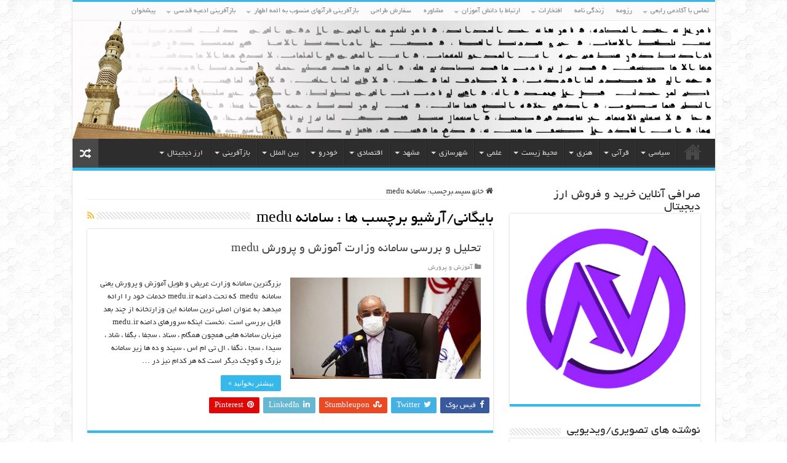

--- FILE ---
content_type: text/html; charset=UTF-8
request_url: https://rabei.ir/tag/%D8%B3%D8%A7%D9%85%D8%A7%D9%86%D9%87-medu/
body_size: 55258
content:
<!DOCTYPE html>
<html dir="rtl" lang="fa-IR" prefix="og: http://ogp.me/ns#">
<head>
<meta charset="UTF-8" />
<link rel="profile" href="http://gmpg.org/xfn/11" />
<link rel="pingback" href="https://rabei.ir/xmlrpc.php" />
<title>سامانه medu &#8211; آکادمی رابعی</title>
<meta name='robots' content='max-image-preview:large' />
	<style>img:is([sizes="auto" i], [sizes^="auto," i]) { contain-intrinsic-size: 3000px 1500px }</style>
	<link rel="alternate" type="application/rss+xml" title="آکادمی رابعی &raquo; خوراک" href="https://rabei.ir/feed/" />
<link rel="alternate" type="application/rss+xml" title="آکادمی رابعی &raquo; خوراک دیدگاه‌ها" href="https://rabei.ir/comments/feed/" />
<link rel="alternate" type="application/rss+xml" title="آکادمی رابعی &raquo; سامانه medu خوراک برچسب" href="https://rabei.ir/tag/%d8%b3%d8%a7%d9%85%d8%a7%d9%86%d9%87-medu/feed/" />
<script type="text/javascript">
/* <![CDATA[ */
window._wpemojiSettings = {"baseUrl":"https:\/\/s.w.org\/images\/core\/emoji\/15.1.0\/72x72\/","ext":".png","svgUrl":"https:\/\/s.w.org\/images\/core\/emoji\/15.1.0\/svg\/","svgExt":".svg","source":{"concatemoji":"https:\/\/rabei.ir\/wp-includes\/js\/wp-emoji-release.min.js"}};
/*! This file is auto-generated */
!function(i,n){var o,s,e;function c(e){try{var t={supportTests:e,timestamp:(new Date).valueOf()};sessionStorage.setItem(o,JSON.stringify(t))}catch(e){}}function p(e,t,n){e.clearRect(0,0,e.canvas.width,e.canvas.height),e.fillText(t,0,0);var t=new Uint32Array(e.getImageData(0,0,e.canvas.width,e.canvas.height).data),r=(e.clearRect(0,0,e.canvas.width,e.canvas.height),e.fillText(n,0,0),new Uint32Array(e.getImageData(0,0,e.canvas.width,e.canvas.height).data));return t.every(function(e,t){return e===r[t]})}function u(e,t,n){switch(t){case"flag":return n(e,"\ud83c\udff3\ufe0f\u200d\u26a7\ufe0f","\ud83c\udff3\ufe0f\u200b\u26a7\ufe0f")?!1:!n(e,"\ud83c\uddfa\ud83c\uddf3","\ud83c\uddfa\u200b\ud83c\uddf3")&&!n(e,"\ud83c\udff4\udb40\udc67\udb40\udc62\udb40\udc65\udb40\udc6e\udb40\udc67\udb40\udc7f","\ud83c\udff4\u200b\udb40\udc67\u200b\udb40\udc62\u200b\udb40\udc65\u200b\udb40\udc6e\u200b\udb40\udc67\u200b\udb40\udc7f");case"emoji":return!n(e,"\ud83d\udc26\u200d\ud83d\udd25","\ud83d\udc26\u200b\ud83d\udd25")}return!1}function f(e,t,n){var r="undefined"!=typeof WorkerGlobalScope&&self instanceof WorkerGlobalScope?new OffscreenCanvas(300,150):i.createElement("canvas"),a=r.getContext("2d",{willReadFrequently:!0}),o=(a.textBaseline="top",a.font="600 32px Arial",{});return e.forEach(function(e){o[e]=t(a,e,n)}),o}function t(e){var t=i.createElement("script");t.src=e,t.defer=!0,i.head.appendChild(t)}"undefined"!=typeof Promise&&(o="wpEmojiSettingsSupports",s=["flag","emoji"],n.supports={everything:!0,everythingExceptFlag:!0},e=new Promise(function(e){i.addEventListener("DOMContentLoaded",e,{once:!0})}),new Promise(function(t){var n=function(){try{var e=JSON.parse(sessionStorage.getItem(o));if("object"==typeof e&&"number"==typeof e.timestamp&&(new Date).valueOf()<e.timestamp+604800&&"object"==typeof e.supportTests)return e.supportTests}catch(e){}return null}();if(!n){if("undefined"!=typeof Worker&&"undefined"!=typeof OffscreenCanvas&&"undefined"!=typeof URL&&URL.createObjectURL&&"undefined"!=typeof Blob)try{var e="postMessage("+f.toString()+"("+[JSON.stringify(s),u.toString(),p.toString()].join(",")+"));",r=new Blob([e],{type:"text/javascript"}),a=new Worker(URL.createObjectURL(r),{name:"wpTestEmojiSupports"});return void(a.onmessage=function(e){c(n=e.data),a.terminate(),t(n)})}catch(e){}c(n=f(s,u,p))}t(n)}).then(function(e){for(var t in e)n.supports[t]=e[t],n.supports.everything=n.supports.everything&&n.supports[t],"flag"!==t&&(n.supports.everythingExceptFlag=n.supports.everythingExceptFlag&&n.supports[t]);n.supports.everythingExceptFlag=n.supports.everythingExceptFlag&&!n.supports.flag,n.DOMReady=!1,n.readyCallback=function(){n.DOMReady=!0}}).then(function(){return e}).then(function(){var e;n.supports.everything||(n.readyCallback(),(e=n.source||{}).concatemoji?t(e.concatemoji):e.wpemoji&&e.twemoji&&(t(e.twemoji),t(e.wpemoji)))}))}((window,document),window._wpemojiSettings);
/* ]]> */
</script>

<style id='wp-emoji-styles-inline-css' type='text/css'>

	img.wp-smiley, img.emoji {
		display: inline !important;
		border: none !important;
		box-shadow: none !important;
		height: 1em !important;
		width: 1em !important;
		margin: 0 0.07em !important;
		vertical-align: -0.1em !important;
		background: none !important;
		padding: 0 !important;
	}
</style>
<link rel='stylesheet' id='wp-block-library-rtl-css' href='https://rabei.ir/wp-includes/css/dist/block-library/style-rtl.min.css' type='text/css' media='all' />
<style id='classic-theme-styles-inline-css' type='text/css'>
/*! This file is auto-generated */
.wp-block-button__link{color:#fff;background-color:#32373c;border-radius:9999px;box-shadow:none;text-decoration:none;padding:calc(.667em + 2px) calc(1.333em + 2px);font-size:1.125em}.wp-block-file__button{background:#32373c;color:#fff;text-decoration:none}
</style>
<link rel='stylesheet' id='wp-quran-block-css' href='https://rabei.ir/wp-content/plugins/wp-quran/style.css' type='text/css' media='all' />
<style id='pdfemb-pdf-embedder-viewer-style-inline-css' type='text/css'>
.wp-block-pdfemb-pdf-embedder-viewer{max-width:none}

</style>
<style id='global-styles-inline-css' type='text/css'>
:root{--wp--preset--aspect-ratio--square: 1;--wp--preset--aspect-ratio--4-3: 4/3;--wp--preset--aspect-ratio--3-4: 3/4;--wp--preset--aspect-ratio--3-2: 3/2;--wp--preset--aspect-ratio--2-3: 2/3;--wp--preset--aspect-ratio--16-9: 16/9;--wp--preset--aspect-ratio--9-16: 9/16;--wp--preset--color--black: #000000;--wp--preset--color--cyan-bluish-gray: #abb8c3;--wp--preset--color--white: #ffffff;--wp--preset--color--pale-pink: #f78da7;--wp--preset--color--vivid-red: #cf2e2e;--wp--preset--color--luminous-vivid-orange: #ff6900;--wp--preset--color--luminous-vivid-amber: #fcb900;--wp--preset--color--light-green-cyan: #7bdcb5;--wp--preset--color--vivid-green-cyan: #00d084;--wp--preset--color--pale-cyan-blue: #8ed1fc;--wp--preset--color--vivid-cyan-blue: #0693e3;--wp--preset--color--vivid-purple: #9b51e0;--wp--preset--gradient--vivid-cyan-blue-to-vivid-purple: linear-gradient(135deg,rgba(6,147,227,1) 0%,rgb(155,81,224) 100%);--wp--preset--gradient--light-green-cyan-to-vivid-green-cyan: linear-gradient(135deg,rgb(122,220,180) 0%,rgb(0,208,130) 100%);--wp--preset--gradient--luminous-vivid-amber-to-luminous-vivid-orange: linear-gradient(135deg,rgba(252,185,0,1) 0%,rgba(255,105,0,1) 100%);--wp--preset--gradient--luminous-vivid-orange-to-vivid-red: linear-gradient(135deg,rgba(255,105,0,1) 0%,rgb(207,46,46) 100%);--wp--preset--gradient--very-light-gray-to-cyan-bluish-gray: linear-gradient(135deg,rgb(238,238,238) 0%,rgb(169,184,195) 100%);--wp--preset--gradient--cool-to-warm-spectrum: linear-gradient(135deg,rgb(74,234,220) 0%,rgb(151,120,209) 20%,rgb(207,42,186) 40%,rgb(238,44,130) 60%,rgb(251,105,98) 80%,rgb(254,248,76) 100%);--wp--preset--gradient--blush-light-purple: linear-gradient(135deg,rgb(255,206,236) 0%,rgb(152,150,240) 100%);--wp--preset--gradient--blush-bordeaux: linear-gradient(135deg,rgb(254,205,165) 0%,rgb(254,45,45) 50%,rgb(107,0,62) 100%);--wp--preset--gradient--luminous-dusk: linear-gradient(135deg,rgb(255,203,112) 0%,rgb(199,81,192) 50%,rgb(65,88,208) 100%);--wp--preset--gradient--pale-ocean: linear-gradient(135deg,rgb(255,245,203) 0%,rgb(182,227,212) 50%,rgb(51,167,181) 100%);--wp--preset--gradient--electric-grass: linear-gradient(135deg,rgb(202,248,128) 0%,rgb(113,206,126) 100%);--wp--preset--gradient--midnight: linear-gradient(135deg,rgb(2,3,129) 0%,rgb(40,116,252) 100%);--wp--preset--font-size--small: 13px;--wp--preset--font-size--medium: 20px;--wp--preset--font-size--large: 36px;--wp--preset--font-size--x-large: 42px;--wp--preset--spacing--20: 0.44rem;--wp--preset--spacing--30: 0.67rem;--wp--preset--spacing--40: 1rem;--wp--preset--spacing--50: 1.5rem;--wp--preset--spacing--60: 2.25rem;--wp--preset--spacing--70: 3.38rem;--wp--preset--spacing--80: 5.06rem;--wp--preset--shadow--natural: 6px 6px 9px rgba(0, 0, 0, 0.2);--wp--preset--shadow--deep: 12px 12px 50px rgba(0, 0, 0, 0.4);--wp--preset--shadow--sharp: 6px 6px 0px rgba(0, 0, 0, 0.2);--wp--preset--shadow--outlined: 6px 6px 0px -3px rgba(255, 255, 255, 1), 6px 6px rgba(0, 0, 0, 1);--wp--preset--shadow--crisp: 6px 6px 0px rgba(0, 0, 0, 1);}:where(.is-layout-flex){gap: 0.5em;}:where(.is-layout-grid){gap: 0.5em;}body .is-layout-flex{display: flex;}.is-layout-flex{flex-wrap: wrap;align-items: center;}.is-layout-flex > :is(*, div){margin: 0;}body .is-layout-grid{display: grid;}.is-layout-grid > :is(*, div){margin: 0;}:where(.wp-block-columns.is-layout-flex){gap: 2em;}:where(.wp-block-columns.is-layout-grid){gap: 2em;}:where(.wp-block-post-template.is-layout-flex){gap: 1.25em;}:where(.wp-block-post-template.is-layout-grid){gap: 1.25em;}.has-black-color{color: var(--wp--preset--color--black) !important;}.has-cyan-bluish-gray-color{color: var(--wp--preset--color--cyan-bluish-gray) !important;}.has-white-color{color: var(--wp--preset--color--white) !important;}.has-pale-pink-color{color: var(--wp--preset--color--pale-pink) !important;}.has-vivid-red-color{color: var(--wp--preset--color--vivid-red) !important;}.has-luminous-vivid-orange-color{color: var(--wp--preset--color--luminous-vivid-orange) !important;}.has-luminous-vivid-amber-color{color: var(--wp--preset--color--luminous-vivid-amber) !important;}.has-light-green-cyan-color{color: var(--wp--preset--color--light-green-cyan) !important;}.has-vivid-green-cyan-color{color: var(--wp--preset--color--vivid-green-cyan) !important;}.has-pale-cyan-blue-color{color: var(--wp--preset--color--pale-cyan-blue) !important;}.has-vivid-cyan-blue-color{color: var(--wp--preset--color--vivid-cyan-blue) !important;}.has-vivid-purple-color{color: var(--wp--preset--color--vivid-purple) !important;}.has-black-background-color{background-color: var(--wp--preset--color--black) !important;}.has-cyan-bluish-gray-background-color{background-color: var(--wp--preset--color--cyan-bluish-gray) !important;}.has-white-background-color{background-color: var(--wp--preset--color--white) !important;}.has-pale-pink-background-color{background-color: var(--wp--preset--color--pale-pink) !important;}.has-vivid-red-background-color{background-color: var(--wp--preset--color--vivid-red) !important;}.has-luminous-vivid-orange-background-color{background-color: var(--wp--preset--color--luminous-vivid-orange) !important;}.has-luminous-vivid-amber-background-color{background-color: var(--wp--preset--color--luminous-vivid-amber) !important;}.has-light-green-cyan-background-color{background-color: var(--wp--preset--color--light-green-cyan) !important;}.has-vivid-green-cyan-background-color{background-color: var(--wp--preset--color--vivid-green-cyan) !important;}.has-pale-cyan-blue-background-color{background-color: var(--wp--preset--color--pale-cyan-blue) !important;}.has-vivid-cyan-blue-background-color{background-color: var(--wp--preset--color--vivid-cyan-blue) !important;}.has-vivid-purple-background-color{background-color: var(--wp--preset--color--vivid-purple) !important;}.has-black-border-color{border-color: var(--wp--preset--color--black) !important;}.has-cyan-bluish-gray-border-color{border-color: var(--wp--preset--color--cyan-bluish-gray) !important;}.has-white-border-color{border-color: var(--wp--preset--color--white) !important;}.has-pale-pink-border-color{border-color: var(--wp--preset--color--pale-pink) !important;}.has-vivid-red-border-color{border-color: var(--wp--preset--color--vivid-red) !important;}.has-luminous-vivid-orange-border-color{border-color: var(--wp--preset--color--luminous-vivid-orange) !important;}.has-luminous-vivid-amber-border-color{border-color: var(--wp--preset--color--luminous-vivid-amber) !important;}.has-light-green-cyan-border-color{border-color: var(--wp--preset--color--light-green-cyan) !important;}.has-vivid-green-cyan-border-color{border-color: var(--wp--preset--color--vivid-green-cyan) !important;}.has-pale-cyan-blue-border-color{border-color: var(--wp--preset--color--pale-cyan-blue) !important;}.has-vivid-cyan-blue-border-color{border-color: var(--wp--preset--color--vivid-cyan-blue) !important;}.has-vivid-purple-border-color{border-color: var(--wp--preset--color--vivid-purple) !important;}.has-vivid-cyan-blue-to-vivid-purple-gradient-background{background: var(--wp--preset--gradient--vivid-cyan-blue-to-vivid-purple) !important;}.has-light-green-cyan-to-vivid-green-cyan-gradient-background{background: var(--wp--preset--gradient--light-green-cyan-to-vivid-green-cyan) !important;}.has-luminous-vivid-amber-to-luminous-vivid-orange-gradient-background{background: var(--wp--preset--gradient--luminous-vivid-amber-to-luminous-vivid-orange) !important;}.has-luminous-vivid-orange-to-vivid-red-gradient-background{background: var(--wp--preset--gradient--luminous-vivid-orange-to-vivid-red) !important;}.has-very-light-gray-to-cyan-bluish-gray-gradient-background{background: var(--wp--preset--gradient--very-light-gray-to-cyan-bluish-gray) !important;}.has-cool-to-warm-spectrum-gradient-background{background: var(--wp--preset--gradient--cool-to-warm-spectrum) !important;}.has-blush-light-purple-gradient-background{background: var(--wp--preset--gradient--blush-light-purple) !important;}.has-blush-bordeaux-gradient-background{background: var(--wp--preset--gradient--blush-bordeaux) !important;}.has-luminous-dusk-gradient-background{background: var(--wp--preset--gradient--luminous-dusk) !important;}.has-pale-ocean-gradient-background{background: var(--wp--preset--gradient--pale-ocean) !important;}.has-electric-grass-gradient-background{background: var(--wp--preset--gradient--electric-grass) !important;}.has-midnight-gradient-background{background: var(--wp--preset--gradient--midnight) !important;}.has-small-font-size{font-size: var(--wp--preset--font-size--small) !important;}.has-medium-font-size{font-size: var(--wp--preset--font-size--medium) !important;}.has-large-font-size{font-size: var(--wp--preset--font-size--large) !important;}.has-x-large-font-size{font-size: var(--wp--preset--font-size--x-large) !important;}
:where(.wp-block-post-template.is-layout-flex){gap: 1.25em;}:where(.wp-block-post-template.is-layout-grid){gap: 1.25em;}
:where(.wp-block-columns.is-layout-flex){gap: 2em;}:where(.wp-block-columns.is-layout-grid){gap: 2em;}
:root :where(.wp-block-pullquote){font-size: 1.5em;line-height: 1.6;}
</style>
<link rel='stylesheet' id='my-style-css' href='https://rabei.ir/wp-content/plugins/tag-cloud-3d//public/css/scriptcase3dtagcloud.css' type='text/css' media='all' />
<link rel='stylesheet' id='tie-style-css' href='https://rabei.ir/wp-content/themes/sahifa2/style.css' type='text/css' media='all' />
<link rel='stylesheet' id='tie-ilightbox-skin-css' href='https://rabei.ir/wp-content/themes/sahifa2/css/ilightbox/dark-skin/skin.css' type='text/css' media='all' />
<script type="text/javascript" src="https://rabei.ir/wp-includes/js/jquery/jquery.min.js" id="jquery-core-js"></script>
<script type="text/javascript" src="https://rabei.ir/wp-includes/js/jquery/jquery-migrate.min.js" id="jquery-migrate-js"></script>
<script type="text/javascript" src="https://rabei.ir/wp-content/plugins/tag-cloud-3d/jquery.tagcanvas.min.js" id="tag_handle-js"></script>
<script type="text/javascript" id="ai-js-js-extra">
/* <![CDATA[ */
var MyAjax = {"ajaxurl":"https:\/\/rabei.ir\/wp-admin\/admin-ajax.php","security":"decbc524f3"};
/* ]]> */
</script>
<script type="text/javascript" src="https://rabei.ir/wp-content/plugins/advanced-iframe/js/ai.min.js" id="ai-js-js"></script>
<link rel="https://api.w.org/" href="https://rabei.ir/wp-json/" /><link rel="alternate" title="JSON" type="application/json" href="https://rabei.ir/wp-json/wp/v2/tags/730" /><link rel="EditURI" type="application/rsd+xml" title="RSD" href="https://rabei.ir/xmlrpc.php?rsd" />
<link rel="stylesheet" href="https://rabei.ir/wp-content/themes/sahifa2/rtl.css" type="text/css" media="screen" /><meta name="generator" content="WordPress 6.8" />


<!-- This site is optimized with the Schema plugin v1.7.9.5 - https://schema.press -->
<script type="application/ld+json">[{"@context":"http:\/\/schema.org\/","@type":"WPHeader","url":"","headline":"برچسب:  سامانه medu","description":""},{"@context":"http:\/\/schema.org\/","@type":"WPFooter","url":"","headline":"برچسب:  سامانه medu","description":""}]</script>



<!-- This site is optimized with the Schema plugin v1.7.9.5 - https://schema.press -->
<script type="application/ld+json">{"@context":"https:\/\/schema.org\/","@type":"CollectionPage","headline":"سامانه medu Tag","description":"","url":"https:\/\/rabei.ir\/tag\/%d8%a2%d9%85%d9%88%d8%b2%d8%b4-%d9%88-%d9%be%d8%b1%d9%88%d8%b1%d8%b4\/","sameAs":[],"hasPart":[{"@context":"https:\/\/schema.org\/","@type":"BlogPosting","mainEntityOfPage":{"@type":"WebPage","@id":"http:\/\/rabei.ir\/%d8%aa%d8%ad%d9%84%db%8c%d9%84-%d9%88-%d8%a8%d8%b1%d8%b1%d8%b3%db%8c-%d8%b3%d8%a7%d9%85%d8%a7%d9%86%d9%87-%d9%88%d8%b2%d8%a7%d8%b1%d8%aa-%d8%a2%d9%85%d9%88%d8%b2%d8%b4-%d9%88-%d9%be%d8%b1%d9%88%d8%b1\/"},"url":"http:\/\/rabei.ir\/%d8%aa%d8%ad%d9%84%db%8c%d9%84-%d9%88-%d8%a8%d8%b1%d8%b1%d8%b3%db%8c-%d8%b3%d8%a7%d9%85%d8%a7%d9%86%d9%87-%d9%88%d8%b2%d8%a7%d8%b1%d8%aa-%d8%a2%d9%85%d9%88%d8%b2%d8%b4-%d9%88-%d9%be%d8%b1%d9%88%d8%b1\/","headline":"تحلیل و بررسی سامانه وزارت آموزش و پرورش medu","datePublished":"2021-01-21T00:56:37+03:30","dateModified":"2021-02-07T07:10:06+03:30","publisher":{"@type":"Organization","@id":"http:\/\/rabei.ir\/#organization","name":"آکادمی رابعی","logo":{"@type":"ImageObject","url":"http:\/\/rabei.ir\/wp-content\/uploads\/2021\/04\/Untitled-12.jpg","width":600,"height":60}},"image":{"@type":"ImageObject","url":"http:\/\/rabei.ir\/wp-content\/uploads\/2021\/01\/3618412.jpg","width":696,"height":400},"articleSection":"آموزش و پرورش","keywords":"آموزش و پرورش, سامانه medu","description":"بزرگترین سامانه وزارت عریض و طویل آموزش و پرورش یعنی سامانه&nbsp; medu&nbsp; که تحت دامنه medu.ir خدمات خود را ارائه میدهد به عنوان اصلی ترین سامانه این وزارتخانه از چند بعد قابل بررسی است .نخست اینکه سرورهای دامنه medu.ir&nbsp; میزبان سامانه هایی همچون همگام ، سناد ، سجفا ،","author":{"@type":"Person","name":"حمید رابعی","url":"http:\/\/rabei.ir\/author\/rabei\/","description":"\r\nحمید رابعی تاکنون موفق به تهیه نرم افزار بازآفرینی رسم الخط برای 7 امام معصوم در کتابخانه مرکزی آستان قدس رضوی شده است که محصول آن انتشار 9  نسخه قرآن با رسم الخط منسوب به حضرت امام علی ، حضرت امام حسن  ، حضرت امام حسین ، حضرت امام سجاد ، حضرت امام صادق ، حضرت امام موسی بن جعفر و حضرت امام رضا علیهم السلام و یک نسخه نهج البلاغه با رسم الخط حضرت علی علیه السلام ، یک نسخه صحیف سجادیه با دستخط منسوب به امام سجاد علیه السلام و یک نسخه عیون اخبار الرضا با دستخط منسوب به امام رضا علیه السلام بوده است\r\n\r\n\r\n\r\nهمچنین برای نخستین بار مصحف حضرت علی علیه السلام که ترتیب سوره ها بر اساس ترتیب نزول است با دستخط منسوب به آن حضرت توسط حمید رابعی منتشر شده است\r\n","sameAs":["http:\/\/rabei.ir"]},"video":[],"audio":[],"commentCount":"0"}]}</script>

	<script type="text/javascript">
		$j = jQuery.noConflict();
		$j(document).ready(function() {
			if(!$j('#myCanvas').tagcanvas({
				textColour: '#333333',
				outlineColour: '#ffffff',
				reverse: true,
				depth: 0.8,
				textFont: null,
				weight: true,
				maxSpeed: 0.05
			},'tags')) {
				$j('#myCanvasContainer').hide();
			}
		});
	</script>
	<link rel="shortcut icon" href="http://rabei.ir/wp-content/uploads/2021/04/rabei-academy.png" title="Favicon" />
<!--[if IE]>
<script type="text/javascript">jQuery(document).ready(function (){ jQuery(".menu-item").has("ul").children("a").attr("aria-haspopup", "true");});</script>
<![endif]-->
<!--[if lt IE 9]>
<script src="https://rabei.ir/wp-content/themes/sahifa2/js/html5.js"></script>
<script src="https://rabei.ir/wp-content/themes/sahifa2/js/selectivizr-min.js"></script>
<![endif]-->
<!--[if IE 9]>
<link rel="stylesheet" type="text/css" media="all" href="https://rabei.ir/wp-content/themes/sahifa2/css/ie9.css" />
<![endif]-->
<!--[if IE 8]>
<link rel="stylesheet" type="text/css" media="all" href="https://rabei.ir/wp-content/themes/sahifa2/css/ie8.css" />
<![endif]-->
<!--[if IE 7]>
<link rel="stylesheet" type="text/css" media="all" href="https://rabei.ir/wp-content/themes/sahifa2/css/ie7.css" />
<![endif]-->


<meta name="viewport" content="width=device-width, initial-scale=1.0" />



<style type="text/css" media="screen">

body{
	font-family: 'Yekan';
}

.logo h1 a, .logo h2 a{
	font-family: 'Yekan';
}

.logo span{
	font-family: 'Yekan';
}

.top-nav, .top-nav ul li a {
	font-family: 'Yekan';
}

#main-nav, #main-nav ul li a{
	font-family: 'Yekan';
}

.breaking-news span.breaking-news-title{
	font-family: 'Yekan';
}

.page-title{
	font-family: 'Yekan';
}

.post-title{
	font-family: 'Yekan';
}

h2.post-box-title, h2.post-box-title a{
	font-family: 'Yekan';
}

h3.post-box-title, h3.post-box-title a{
	font-family: 'Yekan';
}

p.post-meta, p.post-meta a{
	font-family: 'Yekan';
}

body.single .entry, body.page .entry{
	font-family: 'Yekan';
}

blockquote p{
	font-family: 'Yekan';
}

.widget-top h4, .widget-top h4 a{
	font-family: 'Yekan';
}

.footer-widget-top h4, .footer-widget-top h4 a{
	font-family: 'Yekan';
}

#featured-posts .featured-title h2 a{
	font-family: 'Yekan';
}

.ei-title h2, .slider-caption h2 a, .content .slider-caption h2 a, .slider-caption h2, .content .slider-caption h2, .content .ei-title h2{
	font-family: 'Yekan';
}

.cat-box-title h2, .cat-box-title h2 a, .block-head h3, #respond h3, #comments-title, h2.review-box-header, .woocommerce-tabs .entry-content h2, .woocommerce .related.products h2, .entry .woocommerce h2, .woocommerce-billing-fields h3, .woocommerce-shipping-fields h3, #order_review_heading, #bbpress-forums fieldset.bbp-form legend, #buddypress .item-body h4, #buddypress #item-body h4{
	font-family: 'Yekan';
}

#main-nav,
.cat-box-content,
#sidebar .widget-container,
.post-listing,
#commentform {
	border-bottom-color: #37b8eb;
}

.search-block .search-button,
#topcontrol,
#main-nav ul li.current-menu-item a,
#main-nav ul li.current-menu-item a:hover,
#main-nav ul li.current_page_parent a,
#main-nav ul li.current_page_parent a:hover,
#main-nav ul li.current-menu-parent a,
#main-nav ul li.current-menu-parent a:hover,
#main-nav ul li.current-page-ancestor a,
#main-nav ul li.current-page-ancestor a:hover,
.pagination span.current,
.share-post span.share-text,
.flex-control-paging li a.flex-active,
.ei-slider-thumbs li.ei-slider-element,
.review-percentage .review-item span span,
.review-final-score,
.button,
a.button,
a.more-link,
#main-content input[type="submit"],
.form-submit #submit,
#login-form .login-button,
.widget-feedburner .feedburner-subscribe,
input[type="submit"],
#buddypress button,
#buddypress a.button,
#buddypress input[type=submit],
#buddypress input[type=reset],
#buddypress ul.button-nav li a,
#buddypress div.generic-button a,
#buddypress .comment-reply-link,
#buddypress div.item-list-tabs ul li a span,
#buddypress div.item-list-tabs ul li.selected a,
#buddypress div.item-list-tabs ul li.current a,
#buddypress #members-directory-form div.item-list-tabs ul li.selected span,
#members-list-options a.selected,
#groups-list-options a.selected,
body.dark-skin #buddypress div.item-list-tabs ul li a span,
body.dark-skin #buddypress div.item-list-tabs ul li.selected a,
body.dark-skin #buddypress div.item-list-tabs ul li.current a,
body.dark-skin #members-list-options a.selected,
body.dark-skin #groups-list-options a.selected,
.search-block-large .search-button,
#featured-posts .flex-next:hover,
#featured-posts .flex-prev:hover,
a.tie-cart span.shooping-count,
.woocommerce span.onsale,
.woocommerce-page span.onsale ,
.woocommerce .widget_price_filter .ui-slider .ui-slider-handle,
.woocommerce-page .widget_price_filter .ui-slider .ui-slider-handle,
#check-also-close,
a.post-slideshow-next,
a.post-slideshow-prev,
.widget_price_filter .ui-slider .ui-slider-handle,
.quantity .minus:hover,
.quantity .plus:hover,
.mejs-container .mejs-controls .mejs-time-rail .mejs-time-current,
#reading-position-indicator  {
	background-color:#37b8eb;
}

::-webkit-scrollbar-thumb{
	background-color:#37b8eb !important;
}

#theme-footer,
#theme-header,
.top-nav ul li.current-menu-item:before,
#main-nav .menu-sub-content ,
#main-nav ul ul,
#check-also-box {
	border-top-color: #37b8eb;
}

.search-block:after {
	border-right-color:#37b8eb;
}

body.rtl .search-block:after {
	border-left-color:#37b8eb;
}

#main-nav ul > li.menu-item-has-children:hover > a:after,
#main-nav ul > li.mega-menu:hover > a:after {
	border-color:transparent transparent #37b8eb;
}

.widget.timeline-posts li a:hover,
.widget.timeline-posts li a:hover span.tie-date {
	color: #37b8eb;
}

.widget.timeline-posts li a:hover span.tie-date:before {
	background: #37b8eb;
	border-color: #37b8eb;
}

#order_review,
#order_review_heading {
	border-color: #37b8eb;
}


body {
	background-image : url(https://rabei.ir/wp-content/themes/sahifa2/images/patterns/body-bg6.png);
	background-position: top center;
}

#theme-header {
	background-color:#ffffff !important; 
		background-repeat:repeat-x !important; 
	background-attachment:fixed !important; 
	background-position:center center !important; 
}


#main-nav ul ul, #main-nav ul li.mega-menu .mega-menu-block { background-color:#026596 !important;}
#main-nav ul li a {
	border-left-color: #026596;
}

#main-nav ul ul li, #main-nav ul ul li:first-child {
	border-bottom-color: #026596;
}

.breaking-news span.breaking-news-title {background: #cf770b;}

</style>

<meta name="fontiran.com:license" content="NB76C">
<link rel="stylesheet" type="text/css" href="https://rabei.ir/wp-content/themes/sahifa2/fonts/abzarwp-fonts/fonts.css" />


<!-- This site is optimized with the Schema plugin v1.7.9.5 - https://schema.press -->
<script type="application/ld+json">{
    "@context": "http://schema.org",
    "@type": "BreadcrumbList",
    "itemListElement": [
        {
            "@type": "ListItem",
            "position": 1,
            "item": {
                "@id": "https://rabei.ir",
                "name": "Home"
            }
        },
        {
            "@type": "ListItem",
            "position": 2,
            "item": {
                "@id": "https://rabei.ir/home-2/",
                "name": "\u062e\u0627\u0646\u0647"
            }
        },
        {
            "@type": "ListItem",
            "position": 3,
            "item": {
                "@id": "https://rabei.ir/tag/%d8%b3%d8%a7%d9%85%d8%a7%d9%86%d9%87-medu/",
                "name": "\u0633\u0627\u0645\u0627\u0646\u0647 medu"
            }
        }
    ]
}</script>

</head>
<body id="top" class="rtl archive tag tag--medu tag-730 wp-theme-sahifa2">

<div class="wrapper-outer">

	<div class="background-cover"></div>


		<div id="wrapper" class="boxed-all">
		<div class="inner-wrapper">

		<header id="theme-header" class="theme-header full-logo center-logo">
						<div id="top-nav" class="top-nav">
				<div class="container">

			
				<div class="top-menu"><ul id="menu-%d9%81%d9%87%d8%b1%d8%b3%d8%aa-%db%b1" class="menu"><li id="menu-item-2327" class="menu-item menu-item-type-post_type menu-item-object-page menu-item-has-children menu-item-2327"><a href="https://rabei.ir/%d8%aa%d9%85%d8%a7%d8%b3-%d8%a8%d8%a7-%d9%85%d8%a7/">تماس با آکادمی رابعی</a>
<ul class="sub-menu">
	<li id="menu-item-480" class="menu-item menu-item-type-post_type menu-item-object-page menu-item-480"><a href="https://rabei.ir/%d8%aa%d9%85%d8%a7%d8%b3-%d8%a8%d8%a7-%d9%85%d8%a7/">تماس با آکادمی رابعی</a></li>
</ul>
</li>
<li id="menu-item-1704" class="menu-item menu-item-type-post_type menu-item-object-page menu-item-1704"><a href="https://rabei.ir/%d8%b1%d8%b2%d9%88%d9%85%d9%87/">رزومه</a></li>
<li id="menu-item-1723" class="menu-item menu-item-type-post_type menu-item-object-page menu-item-1723"><a href="https://rabei.ir/%d8%a8%db%8c%d9%88%da%af%d8%b1%d8%a7%d9%81%db%8c-%d9%88-%d8%b2%d9%86%d8%af%da%af%db%8c-%d9%86%d8%a7%d9%85%d9%87/">زندگی نامه</a></li>
<li id="menu-item-1740" class="menu-item menu-item-type-taxonomy menu-item-object-category menu-item-has-children menu-item-1740"><a href="https://rabei.ir/honors/">افتخارات</a>
<ul class="sub-menu">
	<li id="menu-item-560" class="menu-item menu-item-type-taxonomy menu-item-object-category menu-item-560"><a href="https://rabei.ir/new/">تازه ترین مطلب</a></li>
</ul>
</li>
<li id="menu-item-2026" class="menu-item menu-item-type-post_type menu-item-object-page menu-item-has-children menu-item-2026"><a href="https://rabei.ir/%d8%a7%d8%b1%d8%aa%d8%a8%d8%a7%d8%b7-%d8%a8%d8%a7-%d8%af%d8%a7%d9%86%d8%b4-%d8%a2%d9%85%d9%88%d8%b2%d8%a7%d9%86/">ارتباط با دانش آموزان</a>
<ul class="sub-menu">
	<li id="menu-item-3921" class="menu-item menu-item-type-post_type menu-item-object-page menu-item-3921"><a href="https://rabei.ir/%d9%be%d8%ae%d8%b4-%d8%b2%d9%86%d8%af%d9%87-%d8%ad%d9%85%db%8c%d8%af-%d8%b1%d8%a7%d8%a8%d8%b9%db%8c/">پخش زنده حمید رابعی</a></li>
</ul>
</li>
<li id="menu-item-2031" class="menu-item menu-item-type-post_type menu-item-object-page menu-item-2031"><a href="https://rabei.ir/%d8%a8%d8%b1%da%af%d9%87-%d9%86%d9%85%d9%88%d9%86%d9%87-3/">مشاوره</a></li>
<li id="menu-item-2035" class="menu-item menu-item-type-post_type menu-item-object-page menu-item-2035"><a href="https://rabei.ir/design/">سفارش طراحی</a></li>
<li id="menu-item-2187" class="menu-item menu-item-type-post_type menu-item-object-page menu-item-has-children menu-item-2187"><a href="https://rabei.ir/%d8%a8%d8%a7%d8%b2%d8%a2%d9%81%d8%b1%db%8c%d9%86%db%8c-%da%a9%d8%aa%d8%a8-%d8%ae%d8%b7%db%8c/">بازآفرینی قرآنهای منسوب به ائمه اطهار</a>
<ul class="sub-menu">
	<li id="menu-item-3172" class="menu-item menu-item-type-post_type menu-item-object-post menu-item-3172"><a href="https://rabei.ir/%d8%a8%d8%b1%d8%a7%db%8c-%d9%86%d8%ae%d8%b3%d8%aa%db%8c%d9%86-%d8%a8%d8%a7%d8%b1-%d8%af%d8%b1-%d8%aa%d8%a7%d8%b1%db%8c%d8%ae-%d8%a7%d8%b3%d9%84%d8%a7%d9%85-%da%a9%d9%84-%d9%82%d8%b1%d8%a2%d9%86-%da%a9/">دانلود قرآن کریم با دستخط منسوب به پیامبر اکرم (ص) حضرت محمد (ص)</a></li>
	<li id="menu-item-2297" class="menu-item menu-item-type-post_type menu-item-object-page menu-item-2297"><a href="https://rabei.ir/%d9%85%d8%b4%d8%a7%d9%87%d8%af%d9%87-%d8%a2%d9%86%d9%84%d8%a7%db%8c%d9%86-%d9%82%d8%b1%d8%a2%d9%86-%d9%85%d9%86%d8%b3%d9%88%d8%a8-%d8%a8%d9%87-%d8%a7%d9%85%d8%a7%d9%85-%d8%b9%d9%84%db%8c-%d8%b9%d9%84/">مشاهده آنلاین قرآن شماره ۶ منسوب به امام علی علیه السلام</a></li>
	<li id="menu-item-2315" class="menu-item menu-item-type-post_type menu-item-object-page menu-item-2315"><a href="https://rabei.ir/%d9%85%d8%b4%d8%a7%d9%87%d8%af%d9%87-%d8%a2%d9%86%d9%84%d8%a7%db%8c%d9%86-%d9%82%d8%b1%d8%a2%d9%86-%d8%b4%d9%85%d8%a7%d8%b1%d9%87-%db%8c%da%a9-%d9%85%d9%86%d8%b3%d9%88%d8%a8-%d8%a8%d9%87-%d8%ad%d8%b6/">مشاهده آنلاین قرآن شماره یک منسوب به حضرت علی علیه السلام</a></li>
	<li id="menu-item-2323" class="menu-item menu-item-type-post_type menu-item-object-page menu-item-2323"><a href="https://rabei.ir/%d9%85%d8%b4%d8%a7%d9%87%d8%af%d9%87-%d8%a2%d9%86%d9%84%d8%a7%db%8c%d9%86-%d9%86%d9%87%d8%ac-%d8%a7%d9%84%d8%a8%d9%84%d8%a7%d8%ba%d9%87-%d8%a8%d8%a7-%d8%af%d8%b3%d8%aa%d8%ae%d8%b7-%d8%ad%d8%b6%d8%b1/">مشاهده آنلاین نهج البلاغه با دستخط حضرت علی علیه السلام</a></li>
	<li id="menu-item-2313" class="menu-item menu-item-type-post_type menu-item-object-page menu-item-2313"><a href="https://rabei.ir/%d9%85%d8%b4%d8%a7%d9%87%d8%af%d9%87-%d8%a2%d9%86%d9%84%d8%a7%db%8c%d9%86-%d9%82%d8%b1%d8%a2%d9%86-%d9%85%d9%86%d8%b3%d9%88%d8%a8-%d8%a8%d9%87-%d8%a7%d9%85%d8%a7%d9%85-%d8%ad%d8%b3%d9%86-%d9%85%d8%ac/">مشاهده آنلاین قرآن منسوب به امام حسن مجتبی علیه السلام</a></li>
	<li id="menu-item-2301" class="menu-item menu-item-type-post_type menu-item-object-page menu-item-2301"><a href="https://rabei.ir/%d9%85%d8%b4%d8%a7%d9%87%d8%af%d9%87-%d8%a2%d9%86%d9%84%d8%a7%db%8c%d9%86-%d9%82%d8%b1%d8%a2%d9%86-%d9%85%d9%86%d8%b3%d9%88%d8%a8-%d8%a8%d9%87-%d8%a7%d9%85%d8%a7%d9%85-%d8%ad%d8%b3%db%8c%d9%86-%d8%b9/">مشاهده آنلاین قرآن منسوب به امام حسین علیه السلام</a></li>
	<li id="menu-item-2299" class="menu-item menu-item-type-post_type menu-item-object-page menu-item-2299"><a href="https://rabei.ir/%d9%85%d8%b4%d8%a7%d9%87%d8%af%d9%87-%d8%a2%d9%86%d9%84%d8%a7%db%8c%d9%86-%d9%82%d8%b1%d8%a2%d9%86-%d9%85%d9%86%d8%b3%d9%88%d8%a8-%d8%a8%d9%87-%d8%a7%d9%85%d8%a7%d9%85-%d8%b3%d8%ac%d8%a7%d8%af-%d8%b9/">مشاهده آنلاین قرآن منسوب به امام سجاد علیه السلام</a></li>
	<li id="menu-item-2322" class="menu-item menu-item-type-post_type menu-item-object-page menu-item-2322"><a href="https://rabei.ir/%d9%85%d8%b4%d8%a7%d9%87%d8%af%d9%87-%d8%a2%d9%86%d9%84%d8%a7%db%8c%d9%86-%d8%b5%d8%ad%db%8c%d9%81%d9%87-%d8%b3%d8%ac%d8%a7%d8%af%db%8c%d9%87-%d8%a8%d8%a7-%d8%af%d8%b3%d8%aa%d8%ae%d8%b7-%d9%85%d9%86/">مشاهده آنلاین صحیفه سجادیه با دستخط منسوب به امام سجاد علیه السلام</a></li>
	<li id="menu-item-2298" class="menu-item menu-item-type-post_type menu-item-object-page menu-item-2298"><a href="https://rabei.ir/%d9%85%d8%b4%d8%a7%d9%87%d8%af%d9%87-%d8%a2%d9%86%d9%84%d8%a7%db%8c%d9%86-%d9%82%d8%b1%d8%a2%d9%86-%d9%85%d9%86%d8%b3%d9%88%d8%a8-%d8%a8%d9%87-%d8%a7%d9%85%d8%a7%d9%85-%d8%b5%d8%a7%d8%af%d9%82-%d8%b9/">مشاهده آنلاین قرآن منسوب به امام صادق علیه السلام</a></li>
	<li id="menu-item-2314" class="menu-item menu-item-type-post_type menu-item-object-page menu-item-2314"><a href="https://rabei.ir/%d9%85%d8%b4%d8%a7%d9%87%d8%af%d9%87-%d8%a2%d9%86%d9%84%d8%a7%db%8c%d9%86-%d9%82%d8%b1%d8%a2%d9%86-%d9%85%d9%86%d8%b3%d9%88%d8%a8-%d8%a8%d9%87-%d8%a7%d9%85%d8%a7%d9%85-%d9%85%d9%88%d8%b3%db%8c-%d8%a8/">مشاهده آنلاین قرآن منسوب به امام موسی بن جعفر علیه السلام</a></li>
	<li id="menu-item-2300" class="menu-item menu-item-type-post_type menu-item-object-page menu-item-2300"><a href="https://rabei.ir/%d9%85%d8%b4%d8%a7%d9%87%d8%af%d9%87-%d8%a2%d9%86%d9%84%d8%a7%db%8c%d9%86-%d9%82%d8%b1%d8%a2%d9%86-%d9%85%d9%86%d8%b3%d9%88%d8%a8-%d8%a8%d9%87-%d8%a7%d9%85%d8%a7%d9%85-%d8%b1%d8%b6%d8%a7-%d8%b9%d9%84/">مشاهده آنلاین قرآن منسوب به امام رضا علیه السلام</a></li>
	<li id="menu-item-3667" class="menu-item menu-item-type-post_type menu-item-object-post menu-item-3667"><a href="https://rabei.ir/%d8%a7%d8%aa%d9%85%d8%a7%d9%85-%d8%b7%d8%b1%d8%ad-%d8%a7%d8%ad%db%8c%d8%a7-%d9%88-%d8%a8%d8%a7%d8%b2%d8%a2%d9%81%d8%b1%db%8c%d9%86%db%8c-%d9%82%d8%b1%d8%a2%d9%86-%d9%85%d9%86%d8%b3%d9%88%d8%a8-%d8%a8/">اتمام طرح احیا و بازآفرینی قرآن منسوب به دستخط امام هادی(ع)</a></li>
</ul>
</li>
<li id="menu-item-2372" class="menu-item menu-item-type-custom menu-item-object-custom menu-item-home menu-item-has-children menu-item-2372"><a href="http://rabei.ir">بازآفرینی ادعیه قدسی</a>
<ul class="sub-menu">
	<li id="menu-item-3170" class="menu-item menu-item-type-post_type menu-item-object-post menu-item-3170"><a href="https://rabei.ir/%d8%ae%d8%b7%d8%a8%d9%87-%d8%ba%d8%af%db%8c%d8%b1-%d8%a8%d8%a7-%d8%af%d8%b3%d8%aa%d8%ae%d8%b7-%d9%85%d9%86%d8%b3%d9%88%d8%a8-%d8%a8%d9%87-%d9%be%db%8c%d8%a7%d9%85%d8%a8%d8%b1-%d8%a7%da%a9%d8%b1%d9%85/">خطبه غدیر با دستخط منسوب به پیامبر اکرم حضرت محمد (ص) منتشر شد</a></li>
	<li id="menu-item-2374" class="menu-item menu-item-type-post_type menu-item-object-post menu-item-2374"><a href="https://rabei.ir/%d9%85%d8%b4%d8%a7%d9%87%d8%af%d9%87-%d8%a2%d9%86%d9%84%d8%a7%db%8c%d9%86-%d9%88-%d8%af%d8%a7%d9%86%d9%84%d9%88%d8%af-%d8%b2%db%8c%d8%a7%d8%b1%d8%aa-%d8%a7%d8%b1%d8%a8%d8%b9%db%8c%d9%86-%d8%a8%d8%a7/">مشاهده آنلاین و دانلود زیارت اربعین با دستخط منسوب به امام صادق علیه السلام</a></li>
	<li id="menu-item-2375" class="menu-item menu-item-type-post_type menu-item-object-post menu-item-2375"><a href="https://rabei.ir/%d9%85%d8%b4%d8%a7%d9%87%d8%af%d9%87-%d8%a2%d9%86%d9%84%d8%a7%db%8c%d9%86-%d9%88-%d8%af%d8%a7%d9%86%d9%84%d9%88%d8%af-%d8%af%d8%b9%d8%a7%db%8c-%d8%b9%d8%b1%d9%81%d9%87-%d8%a8%d8%a7-%d8%af%d8%b3%d8%aa/">مشاهده آنلاین و دانلود دعای عرفه با دستخط منسوب به امام حسین علیه السلام</a></li>
	<li id="menu-item-2381" class="menu-item menu-item-type-post_type menu-item-object-post menu-item-2381"><a href="https://rabei.ir/%d8%a7%d8%b3%d8%aa%d9%81%d8%a7%d8%af%d9%87-%d8%a7%d8%b2-%d8%af%d8%b3%d8%aa%d8%ae%d8%b7-%d8%ad%d8%b6%d8%b1%d8%aa-%d8%b9%d9%84%db%8c-%d8%b9%d9%84%db%8c%d9%87-%d8%a7%d9%84%d8%b3%d9%84%d8%a7%d9%85-%d8%a8/">دستخط حضرت علی علیه السلام برای نخستین بار با مناجات آن حضرت در مسجد کوفه همنشین شد</a></li>
	<li id="menu-item-2373" class="menu-item menu-item-type-post_type menu-item-object-post menu-item-2373"><a href="https://rabei.ir/%d9%85%d8%b4%d8%a7%d9%87%d8%af%d9%87-%d8%a2%d9%86%d9%84%d8%a7%db%8c%d9%86-%d9%88-%d8%af%d8%a7%d9%86%d9%84%d9%88%d8%af-%d8%af%d8%b9%d8%a7%db%8c-%da%a9%d9%85%db%8c%d9%84-%d8%a8%d8%a7-%d8%af%d8%b3%d8%aa/">مشاهده آنلاین و دانلود دعای کمیل با دستخط منسوب به امام علی علیه السلام</a></li>
	<li id="menu-item-3171" class="menu-item menu-item-type-post_type menu-item-object-post menu-item-3171"><a href="https://rabei.ir/%d8%af%d8%b9%d8%a7%db%8c-%d8%b9%d9%87%d8%af-%d8%a8%d8%a7-%d8%af%d8%b3%d8%aa%d8%ae%d8%b7-%d9%85%d9%86%d8%b3%d9%88%d8%a8-%d8%a8%d9%87-%d8%a7%d9%85%d8%a7%d9%85-%d8%b5%d8%a7%d8%af%d9%82-%d8%b9-%d9%85/">دعای عهد با دستخط منسوب به امام صادق (ع) منتشر شد</a></li>
	<li id="menu-item-3668" class="menu-item menu-item-type-post_type menu-item-object-post menu-item-3668"><a href="https://rabei.ir/%d8%a7%d9%86%d8%aa%d8%b4%d8%a7%d8%b1-%d8%af%d8%b9%d8%a7%db%8c-%d9%85%da%a9%d8%a7%d8%b1%d9%85-%d8%a7%d9%84%d8%a7%d8%ae%d9%84%d8%a7%d9%82-%d8%a8%d8%a7-%d8%af%d8%b3%d8%aa%d8%ae%d8%b7-%d9%85%d9%86%d8%b3/">انتشار دعای مکارم الاخلاق با دستخط منسوب به امام سجاد (ع)</a></li>
	<li id="menu-item-3669" class="menu-item menu-item-type-post_type menu-item-object-post menu-item-3669"><a href="https://rabei.ir/%d9%85%d8%aa%d9%86-%d8%af%d8%b9%d8%a7%db%8c-%d9%86%d8%af%d8%a8%d9%87-%d8%a8%d8%a7-%d8%af%d8%b3%d8%aa%d8%ae%d8%b7-%d9%85%d9%86%d8%b3%d9%88%d8%a8-%d8%a8%d9%87-%d8%a7%d9%85%d8%a7%d9%85-%d8%b5%d8%a7%d8%af/">متن دعای ندبه با دستخط منسوب به امام صادق علیه السلام منتشر شد</a></li>
	<li id="menu-item-3670" class="menu-item menu-item-type-post_type menu-item-object-post menu-item-3670"><a href="https://rabei.ir/%d8%b2%db%8c%d8%a7%d8%b1%d8%aa-%d8%ba%d8%af%db%8c%d8%b1%db%8c%d9%87-%d8%a8%d8%a7-%d8%af%d8%b3%d8%aa%d8%ae%d8%b7-%d8%a7%d9%85%d8%a7%d9%85-%d9%87%d8%a7%d8%af%db%8c%d8%b9-%d9%85%d9%86%d8%aa%d8%b4%d8%b1/">زیارت غدیریه با دستخط امام هادی(ع) منتشر شد + دانلود</a></li>
	<li id="menu-item-3671" class="menu-item menu-item-type-post_type menu-item-object-post menu-item-3671"><a href="https://rabei.ir/%d8%b2%db%8c%d8%a7%d8%b1%d8%aa-%d8%ac%d8%a7%d9%85%d8%b9%d9%87-%da%a9%d8%a8%db%8c%d8%b1%d9%87-%d8%a8%d8%a7-%d8%af%d8%b3%d8%aa%d8%ae%d8%b7-%d8%a7%d9%85%d8%a7%d9%85-%d9%87%d8%a7%d8%af%db%8c%d8%b9/">زیارت جامعه کبیره با دستخط امام هادی(ع) منتشر شد</a></li>
	<li id="menu-item-2400" class="menu-item menu-item-type-post_type menu-item-object-post menu-item-2400"><a href="https://rabei.ir/%d8%a7%d9%86%d8%aa%d8%b4%d8%a7%d8%b1-%d8%af%d8%b3%d8%aa%d8%ae%d8%b7-%d9%85%d9%86%d8%b3%d9%88%d8%a8-%d8%a8%d9%87-%d8%a7%d8%a6%d9%85%d9%87-%d9%85%d8%b9%d8%b5%d9%88%d9%85%db%8c%d9%86%d8%b9-%d8%af%d8%b1/">انتشار دستخط منسوب به ائمه معصومین(ع) در مفاتیح الکلام</a></li>
</ul>
</li>
<li id="menu-item-2460" class="menu-item menu-item-type-post_type menu-item-object-page menu-item-2460"><a href="https://rabei.ir/%d8%b1%d9%88%d8%b2%d9%86%d8%a7%d9%85%d9%87-%d9%87%d8%a7%db%8c-%d8%b5%d8%a8%d8%ad-%d8%a7%db%8c%d8%b1%d8%a7%d9%86/">پیشخوان</a></li>
</ul></div>
	
	
				</div><!-- .container /-->
			</div><!-- .top-menu /-->
			
		<div class="header-content">

		
			<div class="logo">
			<h2>								<a title="آکادمی رابعی" href="https://rabei.ir/">
					<img src="http://rabei.ir/wp-content/uploads/2020/05/7.jpg" alt="آکادمی رابعی"  /><strong>آکادمی رابعی اخبار ، مقالات ،آثار و برنامه های مهندس حمید رابعی</strong>
				</a>
			</h2>			</div><!-- .logo /-->
						<div class="clear"></div>

		</div>
													<nav id="main-nav">
				<div class="container">

				
					<div class="main-menu"><ul id="menu-rabei" class="menu"><li id="menu-item-1735" class="menu-item menu-item-type-custom menu-item-object-custom menu-item-home menu-item-has-children menu-item-1735 mega-menu mega-links mega-links-3col "><a href="http://rabei.ir/">صفحه نخست</a>
<div class="mega-menu-block menu-sub-content" style=" background-image: url(http://top2download.net/img/bg-grid.svg) ; background-position:   ; background-repeat: repeat ;  min-height : 330px; ">

<ul class="sub-menu-columns">
	<li id="menu-item-4438" class="menu-item menu-item-type-taxonomy menu-item-object-category menu-item-4438 mega-link-column "><a class="mega-links-head"  href="https://rabei.ir/education/">آموزش و پرورش</a></li>
	<li id="menu-item-2070" class="menu-item menu-item-type-taxonomy menu-item-object-category menu-item-2070 mega-link-column "><a class="mega-links-head"  href="https://rabei.ir/learn/">آموزشی</a></li>
	<li id="menu-item-3922" class="menu-item menu-item-type-post_type menu-item-object-page menu-item-3922 mega-link-column "><a class="mega-links-head"  href="https://rabei.ir/%d9%be%d8%ae%d8%b4-%d8%b2%d9%86%d8%af%d9%87-%d8%ad%d9%85%db%8c%d8%af-%d8%b1%d8%a7%d8%a8%d8%b9%db%8c/">پخش زنده حمید رابعی</a></li>
	<li id="menu-item-2357" class="menu-item menu-item-type-taxonomy menu-item-object-category menu-item-2357 mega-link-column "><a class="mega-links-head"  href="https://rabei.ir/new/">تازه ترین مطلب</a></li>
	<li id="menu-item-1730" class="menu-item menu-item-type-taxonomy menu-item-object-category menu-item-1730 mega-link-column "><a class="mega-links-head"  href="https://rabei.ir/training/">تعلیم و تربیت</a></li>
	<li id="menu-item-2551" class="menu-item menu-item-type-post_type menu-item-object-page menu-item-2551 mega-link-column "><a class="mega-links-head"  href="https://rabei.ir/%da%a9%d8%aa%d8%a7%d8%a8%d8%ae%d8%a7%d9%86%d9%87-%d8%a7%d8%ab%d8%a7%d8%b1-%d8%ad%d9%85%db%8c%d8%af-%d8%b1%d8%a7%d8%a8%d8%b9%db%8c/">کتابخانه اثار حمید رابعی</a></li>
	<li id="menu-item-2550" class="menu-item menu-item-type-post_type menu-item-object-page menu-item-2550 mega-link-column "><a class="mega-links-head"  href="https://rabei.ir/%d8%a7%d9%be-%d8%a7%d8%b3%d8%aa%d9%88%d8%b1-%d8%b1%d8%a7%d8%a8%d8%b9%db%8c/">اپ استور حمید رابعی</a></li>
	<li id="menu-item-1731" class="menu-item menu-item-type-taxonomy menu-item-object-category menu-item-1731 mega-link-column "><a class="mega-links-head"  href="https://rabei.ir/mashad/">مشهد</a></li>
	<li id="menu-item-1733" class="menu-item menu-item-type-taxonomy menu-item-object-category menu-item-1733 mega-link-column "><a class="mega-links-head"  href="https://rabei.ir/torghabeh/">طرقبه</a></li>
</ul>

<div class="mega-menu-content">

</div><!-- .mega-menu-content --> 
</div><!-- .mega-menu-block --> 
</li>
<li id="menu-item-2071" class="menu-item menu-item-type-taxonomy menu-item-object-category menu-item-has-children menu-item-2071 mega-menu mega-cat "><a href="https://rabei.ir/political/">سیاسی</a>
<div class="mega-menu-block menu-sub-content" style=" background-image: url(http://ar.arbaein.ir/wp-content/uploads/sites/7/2020/12/favpng_world-map-globe-kabuki-strength-lab.png) ; background-position: top right ; background-repeat: no-repeat ;  padding-right : 604px;  min-height : 330px; ">

<ul class="sub-menu mega-cat-more-links">
	<li id="menu-item-2645" class="menu-item menu-item-type-post_type menu-item-object-post menu-item-2645"><a href="https://rabei.ir/%d8%ac%d9%87%d8%b1%d9%85%db%8c-%d9%81%d9%82%d8%b7-%d9%85%d8%b5%d8%b1%d9%81-%da%a9%d9%86%d9%86%d8%af%d9%87-%d8%a7%db%8c%d9%86%d8%aa%d8%b1%d9%86%d8%aa-%d8%a7%d8%b3%d8%aa-%d9%86%d9%87-%d9%85%d8%af%db%8c/">جهرمی فقط مصرف کننده اینترنت است نه مدیر آن!</a></li>
	<li id="menu-item-2646" class="menu-item menu-item-type-post_type menu-item-object-post menu-item-2646"><a href="https://rabei.ir/%d8%b3%d9%81%d8%b3%d8%b7%d9%87-%d9%86%d9%81%d8%a7%d9%82%e2%80%8c%d8%a2%d9%84%d9%88%d8%af-%d9%88-%d9%85%d9%88%d8%ac%e2%80%8c%d8%b3%d9%88%d8%a7%d8%b1%db%8c-%d9%85%d8%ad%d9%81%d9%84-%d8%a7%d9%85%d9%86/">سفسطه نفاق‌آلود و موج‌سواری محفل امنیتی اصلاحات</a></li>
	<li id="menu-item-2647" class="menu-item menu-item-type-post_type menu-item-object-post menu-item-2647"><a href="https://rabei.ir/%d8%a7%d9%81%d8%b2%d8%a7%db%8c%d8%b4-%d8%b3%d9%87-%d8%a8%d8%b1%d8%a7%d8%a8%d8%b1%db%8c-%d9%86%d8%b1%d8%ae-%d8%a8%d9%86%d8%b2%db%8c%d9%86/">افزایش سه برابری نرخ بنزین</a></li>
</ul>

<div class="mega-menu-content">
<div class="mega-cat-wrapper">  <div class="mega-cat-content"><div id="mega-cat-2071-17" class="mega-cat-content-tab"><div class="mega-menu-post"><div class="post-thumbnail"><a class="mega-menu-link" href="https://rabei.ir/%d8%a7%d9%86%d8%aa%d9%82%d8%a7%d9%84-%d9%82%d8%af%d8%b1%d8%aa-%db%8c%d8%a7-%d9%81%d8%b1%d9%88%d9%be%d8%a7%d8%b4%db%8c-%d9%86%d8%b1%d9%85%d8%9f-%d8%aa%d8%ad%d9%84%db%8c%d9%84-%d8%a7%d9%85%d9%86%db%8c/" title="انتقال قدرت یا فروپاشی نرم؟ تحلیل امنیتی آینده ولایت در ایران"><img src="https://rabei.ir/wp-content/uploads/2026/01/ovhshk-310x165.jpg" width="310" height="165" alt="انتقال قدرت یا فروپاشی نرم؟ تحلیل امنیتی آینده ولایت در ایران" /><span class="fa overlay-icon"></span></a></div><h3 class="post-box-title"><a class="mega-menu-link" href="https://rabei.ir/%d8%a7%d9%86%d8%aa%d9%82%d8%a7%d9%84-%d9%82%d8%af%d8%b1%d8%aa-%db%8c%d8%a7-%d9%81%d8%b1%d9%88%d9%be%d8%a7%d8%b4%db%8c-%d9%86%d8%b1%d9%85%d8%9f-%d8%aa%d8%ad%d9%84%db%8c%d9%84-%d8%a7%d9%85%d9%86%db%8c/" title="انتقال قدرت یا فروپاشی نرم؟ تحلیل امنیتی آینده ولایت در ایران">انتقال قدرت یا فروپاشی نرم؟ تحلیل امنیتی آینده ولایت در ایران</a></h3>
									
							</div> <!-- mega-menu-post --><div class="mega-menu-post"><div class="post-thumbnail"><a class="mega-menu-link" href="https://rabei.ir/%d8%a8%d8%b1%d8%b1%d8%b3%db%8c-%d8%aa%d8%a3%d8%ab%db%8c%d8%b1-%d9%81%d8%b1%d8%b6%db%8c%d9%87-%d8%b2%d9%86-%d8%a8%d9%88%d8%af%d9%86-%d8%a7%d9%85%d8%a7%d9%85-%d8%af%d9%88%d8%a7%d8%b2%d8%af%d9%87%d9%85/" title="بررسی تأثیر فرضیه زن بودن امام دوازدهم بر نظریه «فقیه غایب»"><img src="https://rabei.ir/wp-content/uploads/2025/12/3444032-310x165.jpg" width="310" height="165" alt="بررسی تأثیر فرضیه زن بودن امام دوازدهم بر نظریه «فقیه غایب»" /><span class="fa overlay-icon"></span></a></div><h3 class="post-box-title"><a class="mega-menu-link" href="https://rabei.ir/%d8%a8%d8%b1%d8%b1%d8%b3%db%8c-%d8%aa%d8%a3%d8%ab%db%8c%d8%b1-%d9%81%d8%b1%d8%b6%db%8c%d9%87-%d8%b2%d9%86-%d8%a8%d9%88%d8%af%d9%86-%d8%a7%d9%85%d8%a7%d9%85-%d8%af%d9%88%d8%a7%d8%b2%d8%af%d9%87%d9%85/" title="بررسی تأثیر فرضیه زن بودن امام دوازدهم بر نظریه «فقیه غایب»">بررسی تأثیر فرضیه زن بودن امام دوازدهم بر نظریه «فقیه غایب»</a></h3>
									
							</div> <!-- mega-menu-post --><div class="mega-menu-post"><div class="post-thumbnail"><a class="mega-menu-link" href="https://rabei.ir/%d8%a8%d8%b1%d8%b1%d8%b3%db%8c-%d8%af%d9%84%d8%a7%db%8c%d9%84-%d9%82%d8%b1%d8%a2%d9%86%db%8c-%d9%88-%d8%b1%d9%88%d8%a7%db%8c%db%8c-%d9%88-%d8%aa%d8%a7%d8%b1%db%8c%d8%ae%db%8c-%d9%85%d8%a8%d9%86%db%8c/" title="بررسی دلایل قرآنی و روایی و تاریخی مبنی بر امکان زن بودن حضرت ولی عصر (عج)"><img src="https://rabei.ir/wp-content/uploads/2025/09/236899-310x165.png" width="310" height="165" alt="بررسی دلایل قرآنی و روایی و تاریخی مبنی بر امکان زن بودن حضرت ولی عصر (عج)" /><span class="fa overlay-icon"></span></a></div><h3 class="post-box-title"><a class="mega-menu-link" href="https://rabei.ir/%d8%a8%d8%b1%d8%b1%d8%b3%db%8c-%d8%af%d9%84%d8%a7%db%8c%d9%84-%d9%82%d8%b1%d8%a2%d9%86%db%8c-%d9%88-%d8%b1%d9%88%d8%a7%db%8c%db%8c-%d9%88-%d8%aa%d8%a7%d8%b1%db%8c%d8%ae%db%8c-%d9%85%d8%a8%d9%86%db%8c/" title="بررسی دلایل قرآنی و روایی و تاریخی مبنی بر امکان زن بودن حضرت ولی عصر (عج)">بررسی دلایل قرآنی و روایی و تاریخی مبنی بر امکان زن بودن حضرت ولی عصر (عج)</a></h3>
									
							</div> <!-- mega-menu-post --><div class="mega-menu-post"><div class="post-thumbnail"><a class="mega-menu-link" href="https://rabei.ir/%d9%be%d8%a7%d8%b3%d8%ae%da%af%d9%88%db%8c%db%8c-%d9%88-%d9%85%d8%a8%d8%a7%d8%b1%d8%b2%d9%87-%d8%a8%d8%a7-%d9%81%d8%b3%d8%a7%d8%af-%d8%8c-%d8%b3%d9%86%d8%a7%d8%aa%d9%88%d8%b1-%d9%87%d8%a7%d9%88%d9%84/" title="پاسخگویی و مبارزه با فساد ، سناتور هاولی در مقابل مدیرعامل بوئینگ"><img src="https://rabei.ir/wp-content/uploads/2025/04/hawley-310x165.jpg" width="310" height="165" alt="پاسخگویی و مبارزه با فساد ، سناتور هاولی در مقابل مدیرعامل بوئینگ" /><span class="fa overlay-icon"></span></a></div><h3 class="post-box-title"><a class="mega-menu-link" href="https://rabei.ir/%d9%be%d8%a7%d8%b3%d8%ae%da%af%d9%88%db%8c%db%8c-%d9%88-%d9%85%d8%a8%d8%a7%d8%b1%d8%b2%d9%87-%d8%a8%d8%a7-%d9%81%d8%b3%d8%a7%d8%af-%d8%8c-%d8%b3%d9%86%d8%a7%d8%aa%d9%88%d8%b1-%d9%87%d8%a7%d9%88%d9%84/" title="پاسخگویی و مبارزه با فساد ، سناتور هاولی در مقابل مدیرعامل بوئینگ">پاسخگویی و مبارزه با فساد ، سناتور هاولی در مقابل مدیرعامل بوئینگ</a></h3>
									
							</div> <!-- mega-menu-post --></div><!-- .mega-cat-content-tab --> </div> <!-- .mega-cat-content -->
								<div class="clear"></div>
							</div> <!-- .mega-cat-Wrapper --> 
</div><!-- .mega-menu-content --> 
</div><!-- .mega-menu-block --> 
</li>
<li id="menu-item-2073" class="menu-item menu-item-type-taxonomy menu-item-object-category menu-item-has-children menu-item-2073 mega-menu mega-cat "><a href="https://rabei.ir/quran/">قرآنی</a>
<div class="mega-menu-block menu-sub-content" style=" background-image: url(http://ar.arbaein.ir/wp-content/uploads/sites/7/2020/12/Muslim-reads-the-Holy-Quran-PNG-2.png) ; background-position: top right ; background-repeat: no-repeat ;  padding-right : 428px;  min-height : 330px; ">

<ul class="sub-menu mega-cat-more-links">
	<li id="menu-item-5501" class="menu-item menu-item-type-custom menu-item-object-custom menu-item-5501"><a href="https://bayanbox.ir/download/7018601624961148171/quranhome.apk">دانلود اپلیکیشن دارالقرآن رابعی</a></li>
	<li id="menu-item-2328" class="menu-item menu-item-type-post_type menu-item-object-post menu-item-2328"><a href="https://rabei.ir/%da%a9%d9%84-%d9%82%d8%b1%d8%a2%d9%86-%da%a9%d8%b1%db%8c%d9%85-%d9%85%d9%86%d8%aa%d8%b3%d8%a8-%d8%a8%d9%87-%d8%a7%d9%85%d8%a7%d9%85-%d8%ad%d8%b3%db%8c%d9%86-%d8%b9%d9%84%db%8c%d9%87-%d8%a7%d9%84%d8%b3/">بازآفرینی قرآن کریم منتسب به امام حسین (ع)</a></li>
	<li id="menu-item-2329" class="menu-item menu-item-type-post_type menu-item-object-post menu-item-2329"><a href="https://rabei.ir/%d8%a7%d8%ad%db%8c%d8%a7%d8%a1-%da%af%d9%86%d8%ac%db%8c%d9%86%d9%87-%d9%87%d8%a7%db%8c-%d9%81%d8%b1%d8%a7%d9%85%d9%88%d8%b4-%d8%b4%d8%af%d9%87-%d8%af%d8%b1-%d8%a2%d8%b3%d8%aa%d8%a7%d9%86-%d9%82%d8%af/">احیاء گنجینه های آستان قدس رضوی</a></li>
	<li id="menu-item-2330" class="menu-item menu-item-type-post_type menu-item-object-post menu-item-2330"><a href="https://rabei.ir/%d9%82%d8%b1%d8%a2%d9%86-%d9%85%d9%86%d8%aa%d8%b3%d8%a8-%d8%a8%d9%87-%d8%a7%d9%85%d8%a7%d9%85-%d9%85%d9%88%d8%b3%db%8c-%d8%a8%d9%86-%d8%ac%d8%b9%d9%81%d8%b1-%d8%b9%d9%84%db%8c%d9%87-%d8%a7%d9%84%d8%b3/">اهداء قرآن منتسب به امام موسی بن جعفر (ع) پس از باز آفرینی به ایکنا</a></li>
</ul>

<div class="mega-menu-content">
<div class="mega-cat-wrapper">  <div class="mega-cat-content"><div id="mega-cat-2073-15" class="mega-cat-content-tab"><div class="mega-menu-post"><div class="post-thumbnail"><a class="mega-menu-link" href="https://rabei.ir/%d8%a8%d8%b1%d8%b1%d8%b3%db%8c-%d8%af%d9%84%d8%a7%db%8c%d9%84-%d9%82%d8%b1%d8%a2%d9%86%db%8c-%d9%88-%d8%b1%d9%88%d8%a7%db%8c%db%8c-%d9%88-%d8%aa%d8%a7%d8%b1%db%8c%d8%ae%db%8c-%d9%85%d8%a8%d9%86%db%8c/" title="بررسی دلایل قرآنی و روایی و تاریخی مبنی بر امکان زن بودن حضرت ولی عصر (عج)"><img src="https://rabei.ir/wp-content/uploads/2025/09/236899-310x165.png" width="310" height="165" alt="بررسی دلایل قرآنی و روایی و تاریخی مبنی بر امکان زن بودن حضرت ولی عصر (عج)" /><span class="fa overlay-icon"></span></a></div><h3 class="post-box-title"><a class="mega-menu-link" href="https://rabei.ir/%d8%a8%d8%b1%d8%b1%d8%b3%db%8c-%d8%af%d9%84%d8%a7%db%8c%d9%84-%d9%82%d8%b1%d8%a2%d9%86%db%8c-%d9%88-%d8%b1%d9%88%d8%a7%db%8c%db%8c-%d9%88-%d8%aa%d8%a7%d8%b1%db%8c%d8%ae%db%8c-%d9%85%d8%a8%d9%86%db%8c/" title="بررسی دلایل قرآنی و روایی و تاریخی مبنی بر امکان زن بودن حضرت ولی عصر (عج)">بررسی دلایل قرآنی و روایی و تاریخی مبنی بر امکان زن بودن حضرت ولی عصر (عج)</a></h3>
									
							</div> <!-- mega-menu-post --><div class="mega-menu-post"><div class="post-thumbnail"><a class="mega-menu-link" href="https://rabei.ir/%d8%af%d8%b9%d8%a7%db%8c-%d8%ad%d8%b1%d8%b2-%d8%a7%d9%85%d8%a7%d9%85-%d8%ac%d9%88%d8%a7%d8%af-%d8%a8%d8%a7-%d8%af%d8%b3%d8%aa%d8%ae%d8%b7-%d8%a7%d9%85%d8%a7%d9%85-%d8%b1%d8%b6%d8%a7-%d8%b9%d9%84%db%8c/" title="دعای حرز امام جواد با دستخط امام رضا علیهما السلام و روش استفاده"><img src="https://rabei.ir/wp-content/uploads/2024/02/8462798-443-310x165.jpg" width="310" height="165" alt="دعای حرز امام جواد با دستخط امام رضا علیهما السلام و روش استفاده" /><span class="fa overlay-icon"></span></a></div><h3 class="post-box-title"><a class="mega-menu-link" href="https://rabei.ir/%d8%af%d8%b9%d8%a7%db%8c-%d8%ad%d8%b1%d8%b2-%d8%a7%d9%85%d8%a7%d9%85-%d8%ac%d9%88%d8%a7%d8%af-%d8%a8%d8%a7-%d8%af%d8%b3%d8%aa%d8%ae%d8%b7-%d8%a7%d9%85%d8%a7%d9%85-%d8%b1%d8%b6%d8%a7-%d8%b9%d9%84%db%8c/" title="دعای حرز امام جواد با دستخط امام رضا علیهما السلام و روش استفاده">دعای حرز امام جواد با دستخط امام رضا علیهما السلام و روش استفاده</a></h3>
									
							</div> <!-- mega-menu-post --><div class="mega-menu-post"><div class="post-thumbnail"><a class="mega-menu-link" href="https://rabei.ir/%d8%b5%d9%84%d9%88%d8%a7%d8%aa%db%8c-%d8%a8%d8%b1%d8%a7%db%8c-%d8%ad%d8%b6%d8%b1%d8%aa-%d8%b2%d9%87%d8%b1%d8%a7-%d8%b3-%da%a9%d9%87-%d8%b2%d9%86%d8%af%da%af%db%8c-%d8%b4%d9%85%d8%a7-%d8%b1%d8%a7/" title="صلواتی برای حضرت زهرا (س) که زندگی شما را زیر و رو می‌کند"><img src="https://rabei.ir/wp-content/uploads/2023/12/991016eheyat-hazrat-zahra10-310x165.jpg" width="310" height="165" alt="صلواتی برای حضرت زهرا (س) که زندگی شما را زیر و رو می‌کند" /><span class="fa overlay-icon"></span></a></div><h3 class="post-box-title"><a class="mega-menu-link" href="https://rabei.ir/%d8%b5%d9%84%d9%88%d8%a7%d8%aa%db%8c-%d8%a8%d8%b1%d8%a7%db%8c-%d8%ad%d8%b6%d8%b1%d8%aa-%d8%b2%d9%87%d8%b1%d8%a7-%d8%b3-%da%a9%d9%87-%d8%b2%d9%86%d8%af%da%af%db%8c-%d8%b4%d9%85%d8%a7-%d8%b1%d8%a7/" title="صلواتی برای حضرت زهرا (س) که زندگی شما را زیر و رو می‌کند">صلواتی برای حضرت زهرا (س) که زندگی شما را زیر و رو می‌کند</a></h3>
									
							</div> <!-- mega-menu-post --><div class="mega-menu-post"><div class="post-thumbnail"><a class="mega-menu-link" href="https://rabei.ir/%da%86%db%8c%d8%af%d9%85%d8%a7%d9%86-%d8%a2%db%8c%d8%a7%d8%aa-%d9%82%d8%b1%d8%a2%d9%86-%d8%af%d8%b1-%d8%b1%d8%a7%d8%b3%d8%aa%d8%a7%db%8c-%d9%81%d9%87%d9%85-%d9%85%d9%87%d8%af%d9%88%db%8c%d8%aa-%d9%88/" title="چیدمان آیات قرآن در راستای فهم مهدویت و مساله ظهور انجام شده است"><img src="https://rabei.ir/wp-content/uploads/2023/02/مهدویت-310x165.jpg" width="310" height="165" alt="چیدمان آیات قرآن در راستای فهم مهدویت و مساله ظهور انجام شده است" /><span class="fa overlay-icon"></span></a></div><h3 class="post-box-title"><a class="mega-menu-link" href="https://rabei.ir/%da%86%db%8c%d8%af%d9%85%d8%a7%d9%86-%d8%a2%db%8c%d8%a7%d8%aa-%d9%82%d8%b1%d8%a2%d9%86-%d8%af%d8%b1-%d8%b1%d8%a7%d8%b3%d8%aa%d8%a7%db%8c-%d9%81%d9%87%d9%85-%d9%85%d9%87%d8%af%d9%88%db%8c%d8%aa-%d9%88/" title="چیدمان آیات قرآن در راستای فهم مهدویت و مساله ظهور انجام شده است">چیدمان آیات قرآن در راستای فهم مهدویت و مساله ظهور انجام شده است</a></h3>
									
							</div> <!-- mega-menu-post --></div><!-- .mega-cat-content-tab --> </div> <!-- .mega-cat-content -->
								<div class="clear"></div>
							</div> <!-- .mega-cat-Wrapper --> 
</div><!-- .mega-menu-content --> 
</div><!-- .mega-menu-block --> 
</li>
<li id="menu-item-2074" class="menu-item menu-item-type-taxonomy menu-item-object-category menu-item-has-children menu-item-2074 mega-menu mega-recent-featured "><a href="https://rabei.ir/art/">هنری</a>
<div class="mega-menu-block menu-sub-content" style=" background-image: url(http://ar.arbaein.ir/wp-content/uploads/sites/7/2020/12/Free-png-image-of-miniature-flower-and-chicken-07.png) ; background-position: center right ; background-repeat: no-repeat ;  padding-right : 330px;  min-height : 330px; ">

<ul class="mega-recent-featured-list sub-list">
	<li id="menu-item-5500" class="menu-item menu-item-type-custom menu-item-object-custom menu-item-5500"><a href="https://bayanbox.ir/download/4828753498864586846/rabei.apk">دانلود اپلیکیشن آتلیه رابعی</a></li>
	<li id="menu-item-2653" class="menu-item menu-item-type-post_type menu-item-object-post menu-item-2653"><a href="https://rabei.ir/%d8%a8%d8%a7%d8%b2%d8%aa%d8%a7%d8%a8-%d8%a8%d8%a7%d8%b2%d8%a2%d9%81%d8%b1%db%8c%d9%86%db%8c-%d9%88-%d8%a7%d8%ad%db%8c%d8%a7%d8%a1-%d8%b1%d8%b3%d9%85-%d8%a7%d9%84%d8%ae%d8%b7-%d8%a7%d8%a6%d9%85%d9%87/">بازتاب بازآفرینی و احیاء رسم الخط ائمه اطهار در سایت کتابخانه آستان قدس رضوی</a></li>
	<li id="menu-item-2655" class="menu-item menu-item-type-post_type menu-item-object-post menu-item-2655"><a href="https://rabei.ir/%da%a9%d8%aa%d8%a7%d8%a8-%d8%b9%db%8c%d9%88%d9%86-%d8%a7%d8%ae%d8%a8%d8%a7%d8%b1-%d8%a7%d9%84%d8%b1%d8%b6%d8%a7-%d9%87%d9%85%d8%b2%d9%85%d8%a7%d9%86-%d8%a8%d8%a7-%d8%b3%d8%a7%d9%84%d8%b1%d9%88%d8%b2/">کتاب عیون اخبار الرضا  همزمان با سالروز شهادت آن حضرت  با دستخط منسوب به ایشان منتشر شد</a></li>
	<li id="menu-item-2654" class="menu-item menu-item-type-post_type menu-item-object-post menu-item-2654"><a href="https://rabei.ir/%d8%b2%db%8c%d8%a7%d8%b1%d8%aa-%d8%a7%d9%85%db%8c%d9%86-%d8%a7%d9%84%d9%84%d9%87-%d8%a8%d8%b1%d8%a7%db%8c-%d9%86%d8%ae%d8%b3%d8%aa%db%8c%d9%86-%d8%a8%d8%a7%d8%b1-%d8%a8%d8%a7-%d8%af%d8%b3%d8%aa%d8%ae/">زیارت امین الله برای نخستین بار با دستخط امام سجاد علیه السلام منتشر شد</a></li>
</ul>

<div class="mega-menu-content">
<div class="mega-recent-post"><div class="post-thumbnail"><a class="mega-menu-link" href="https://rabei.ir/%d8%af%d8%b9%d8%a7%db%8c-%d8%ad%d8%b1%d8%b2-%d8%a7%d9%85%d8%a7%d9%85-%d8%ac%d9%88%d8%a7%d8%af-%d8%a8%d8%a7-%d8%af%d8%b3%d8%aa%d8%ae%d8%b7-%d8%a7%d9%85%d8%a7%d9%85-%d8%b1%d8%b6%d8%a7-%d8%b9%d9%84%db%8c/" title="دعای حرز امام جواد با دستخط امام رضا علیهما السلام و روش استفاده"><img src="https://rabei.ir/wp-content/uploads/2024/02/8462798-443-540x330.jpg" width="660" height="330" alt="دعای حرز امام جواد با دستخط امام رضا علیهما السلام و روش استفاده" /><span class="fa overlay-icon"></span></a></div><h3 class="post-box-title"><a class="mega-menu-link" href="https://rabei.ir/%d8%af%d8%b9%d8%a7%db%8c-%d8%ad%d8%b1%d8%b2-%d8%a7%d9%85%d8%a7%d9%85-%d8%ac%d9%88%d8%a7%d8%af-%d8%a8%d8%a7-%d8%af%d8%b3%d8%aa%d8%ae%d8%b7-%d8%a7%d9%85%d8%a7%d9%85-%d8%b1%d8%b6%d8%a7-%d8%b9%d9%84%db%8c/" title="دعای حرز امام جواد با دستخط امام رضا علیهما السلام و روش استفاده">دعای حرز امام جواد با دستخط امام رضا علیهما السلام و روش استفاده</a></h3>
						
						</div> <!-- mega-recent-post --><div class="mega-check-also"><ul><li><div class="post-thumbnail"><a class="mega-menu-link" href="https://rabei.ir/%d8%af%d8%b1%d8%a8%d8%a7%d8%b1%d9%87-%d8%b3%d8%b1%db%8c%d8%a7%d9%84-%d8%b3%d9%84%d9%85%d8%a7%d9%86-%d9%81%d8%a7%d8%b1%d8%b3%db%8c/" title="درباره سریال «سلمان فارسی»"><img src="https://rabei.ir/wp-content/uploads/2023/12/537490873-talab-org-1-110x75.jpg" width="110" height="75" alt="درباره سریال «سلمان فارسی»" /><span class="fa overlay-icon"></span></a></div><h3 class="post-box-title"><a class="mega-menu-link" href="https://rabei.ir/%d8%af%d8%b1%d8%a8%d8%a7%d8%b1%d9%87-%d8%b3%d8%b1%db%8c%d8%a7%d9%84-%d8%b3%d9%84%d9%85%d8%a7%d9%86-%d9%81%d8%a7%d8%b1%d8%b3%db%8c/" title="درباره سریال «سلمان فارسی»">درباره سریال «سلمان فارسی»</a></h3></li><li><div class="post-thumbnail"><a class="mega-menu-link" href="https://rabei.ir/%d9%86%d8%b3%d8%ae-%d8%ae%d8%b7%db%8c-%d9%82%d8%b1%d8%a2%d9%86-%d9%85%d9%86%d8%b3%d9%88%d8%a8-%d8%a8%d9%87-%d8%a7%d9%85%d8%a7%d9%85%d8%a7%d9%86-%d8%b4%db%8c%d8%b9%d9%87-%d8%aa%d8%a7-%da%86%d9%87/" title="نسخ خطی قرآن منسوب به امامان شیعه تا چه اندازه قابل اعتماد است؟"><img src="https://rabei.ir/wp-content/uploads/2022/10/4911_848-110x75.jpg" width="110" height="75" alt="نسخ خطی قرآن منسوب به امامان شیعه تا چه اندازه قابل اعتماد است؟" /><span class="fa overlay-icon"></span></a></div><h3 class="post-box-title"><a class="mega-menu-link" href="https://rabei.ir/%d9%86%d8%b3%d8%ae-%d8%ae%d8%b7%db%8c-%d9%82%d8%b1%d8%a2%d9%86-%d9%85%d9%86%d8%b3%d9%88%d8%a8-%d8%a8%d9%87-%d8%a7%d9%85%d8%a7%d9%85%d8%a7%d9%86-%d8%b4%db%8c%d8%b9%d9%87-%d8%aa%d8%a7-%da%86%d9%87/" title="نسخ خطی قرآن منسوب به امامان شیعه تا چه اندازه قابل اعتماد است؟">نسخ خطی قرآن منسوب به امامان شیعه تا چه اندازه قابل اعتماد است؟</a></h3></li><li><div class="post-thumbnail"><a class="mega-menu-link" href="https://rabei.ir/%d9%87%d9%85%d9%87-%da%86%db%8c%d8%b2-%d8%af%d8%b1%d8%a8%d8%a7%d8%b1%d9%87-%d9%82%d9%87%d8%b1%d9%85%d8%a7%d9%86-%d8%b3%d8%a7%d8%ae%d8%aa%d9%87-%d8%ac%d8%af%db%8c%d8%af-%d8%a7%d8%b5%d8%ba%d8%b1-%d9%81/" title="همه چیز درباره قهرمان ساخته جدید اصغر فرهادی"><img src="https://rabei.ir/wp-content/uploads/2021/07/1236093_801-110x75.jpeg" width="110" height="75" alt="همه چیز درباره قهرمان ساخته جدید اصغر فرهادی" /><span class="fa overlay-icon"></span></a></div><h3 class="post-box-title"><a class="mega-menu-link" href="https://rabei.ir/%d9%87%d9%85%d9%87-%da%86%db%8c%d8%b2-%d8%af%d8%b1%d8%a8%d8%a7%d8%b1%d9%87-%d9%82%d9%87%d8%b1%d9%85%d8%a7%d9%86-%d8%b3%d8%a7%d8%ae%d8%aa%d9%87-%d8%ac%d8%af%db%8c%d8%af-%d8%a7%d8%b5%d8%ba%d8%b1-%d9%81/" title="همه چیز درباره قهرمان ساخته جدید اصغر فرهادی">همه چیز درباره قهرمان ساخته جدید اصغر فرهادی</a></h3></li></ul></div> <!-- mega-check-also -->
</div><!-- .mega-menu-content --> 
</div><!-- .mega-menu-block --> 
</li>
<li id="menu-item-1732" class="menu-item menu-item-type-taxonomy menu-item-object-category menu-item-has-children menu-item-1732 mega-menu mega-cat "><a href="https://rabei.ir/environment/">محیط زیست</a>
<div class="mega-menu-block menu-sub-content" style=" background-image: url(http://ar.arbaein.ir/wp-content/uploads/sites/7/2020/12/Save-Earth-PNG-Picture.png) ; background-position: top right ; background-repeat: no-repeat ;  padding-right : 345px;  min-height : 330px; ">

<ul class="sub-menu mega-cat-more-links">
	<li id="menu-item-2649" class="menu-item menu-item-type-post_type menu-item-object-post menu-item-2649"><a href="https://rabei.ir/19-%d9%85%d8%b2%db%8c%d8%aa-%da%a9%d8%a7%d8%b1%d8%aa-%d8%b3%d9%88%d8%ae%d8%aa/">19 مزیت کارت سوخت</a></li>
	<li id="menu-item-2650" class="menu-item menu-item-type-post_type menu-item-object-post menu-item-2650"><a href="https://rabei.ir/%d8%a2%d9%84%d9%88%d8%af%da%af%db%8c-%d8%ae%d8%b7%d8%b1%d9%86%d8%a7%da%a9-%db%b1-%db%b3-%d9%85%db%8c%d9%84%db%8c%d9%88%d9%86-%d9%87%da%a9%d8%aa%d8%a7%d8%b1-%d8%a7%d8%b2-%d8%a7%d8%b1%d8%a7%d8%b6%db%8c/">آلودگی خطرناک ۱.۳ میلیون هکتار از اراضی کشاورزی ایران</a></li>
	<li id="menu-item-2648" class="menu-item menu-item-type-post_type menu-item-object-post menu-item-2648"><a href="https://rabei.ir/%d8%a7%db%8c%d8%b1%d8%a7%d9%86%e2%80%8c%d8%b1%d9%88%d8%af-%d8%a7%d9%82%d9%84%db%8c%d9%85-%da%a9%d8%b1%d9%85%d8%a7%d9%86-%d8%b1%d8%a7-%d9%85%d8%aa%d8%ad%d9%88%d9%84-%d9%85%db%8c%e2%80%8c/">«ایران‌رود» اقلیم کرمان را متحول می‌کند</a></li>
</ul>

<div class="mega-menu-content">
<div class="mega-cat-wrapper">  <div class="mega-cat-content"><div id="mega-cat-1732-12" class="mega-cat-content-tab"><div class="mega-menu-post"><div class="post-thumbnail"><a class="mega-menu-link" href="https://rabei.ir/%d8%a8%d8%a7%d9%86%d8%af-%d9%82%d8%af%d8%b1%d8%aa%d9%85%d9%86%d8%af-%d9%85%d8%a7%d9%81%db%8c%d8%a7%db%8c%db%8c-%d9%be%d8%b4%d8%aa-%d8%b5%d8%ad%d9%86%d9%87-%da%a9%d9%88%d9%87%d8%ae%d9%88%d8%a7%d8%b1/" title="باند قدرتمند مافیایی پشت صحنه کوهخواری در مشهد"><img src="https://rabei.ir/wp-content/uploads/2025/04/2-310x165.jpg" width="310" height="165" alt="باند قدرتمند مافیایی پشت صحنه کوهخواری در مشهد" /><span class="fa overlay-icon"></span></a></div><h3 class="post-box-title"><a class="mega-menu-link" href="https://rabei.ir/%d8%a8%d8%a7%d9%86%d8%af-%d9%82%d8%af%d8%b1%d8%aa%d9%85%d9%86%d8%af-%d9%85%d8%a7%d9%81%db%8c%d8%a7%db%8c%db%8c-%d9%be%d8%b4%d8%aa-%d8%b5%d8%ad%d9%86%d9%87-%da%a9%d9%88%d9%87%d8%ae%d9%88%d8%a7%d8%b1/" title="باند قدرتمند مافیایی پشت صحنه کوهخواری در مشهد">باند قدرتمند مافیایی پشت صحنه کوهخواری در مشهد</a></h3>
									
							</div> <!-- mega-menu-post --><div class="mega-menu-post"><div class="post-thumbnail"><a class="mega-menu-link" href="https://rabei.ir/%d8%a7%d9%86%d9%82%d9%84%d8%a7%d8%a8-%d8%af%d8%b1-%d8%b5%d9%86%d8%b9%d8%aa-%d9%88-%da%a9%d8%b4%d8%a7%d9%88%d8%b1%d8%b2%db%8c-%d8%a8%d8%a7-%d8%a7%d8%b1%d8%a7%d8%a6%d9%87-%d9%84%db%8c%d8%b2%d8%b1-%d8%b3/" title="انقلاب در صنعت و کشاورزی با ارائه لیزر سطحی"><img src="https://rabei.ir/wp-content/uploads/2023/01/LASER-310x165.jpg" width="310" height="165" alt="انقلاب در صنعت و کشاورزی با ارائه لیزر سطحی" /><span class="fa overlay-icon"></span></a></div><h3 class="post-box-title"><a class="mega-menu-link" href="https://rabei.ir/%d8%a7%d9%86%d9%82%d9%84%d8%a7%d8%a8-%d8%af%d8%b1-%d8%b5%d9%86%d8%b9%d8%aa-%d9%88-%da%a9%d8%b4%d8%a7%d9%88%d8%b1%d8%b2%db%8c-%d8%a8%d8%a7-%d8%a7%d8%b1%d8%a7%d8%a6%d9%87-%d9%84%db%8c%d8%b2%d8%b1-%d8%b3/" title="انقلاب در صنعت و کشاورزی با ارائه لیزر سطحی">انقلاب در صنعت و کشاورزی با ارائه لیزر سطحی</a></h3>
									
							</div> <!-- mega-menu-post --><div class="mega-menu-post"><div class="post-thumbnail"><a class="mega-menu-link" href="https://rabei.ir/%d8%b7%d8%b1%d8%ad-%d8%a7%db%8c%d8%b1%d8%a7%d9%86-%d8%b1%d9%88%d8%af-%d9%82%d8%a8%d9%84-%d8%a7%d8%b2-%d8%a7%db%8c%d9%86%da%a9%d9%87-%db%8c%da%a9-%d8%b7%d8%b1%d8%ad-%d9%85%d9%84%db%8c-%d8%a8%d8%a7/" title="طرح ایران رود قبل از اینکه یک طرح ملی باشد ، یک مطالبه بین المللی خواهد شد"><img src="https://rabei.ir/wp-content/uploads/2021/11/87-310x165.jpg" width="310" height="165" alt="طرح ایران رود قبل از اینکه یک طرح ملی باشد ، یک مطالبه بین المللی خواهد شد" /><span class="fa overlay-icon"></span></a></div><h3 class="post-box-title"><a class="mega-menu-link" href="https://rabei.ir/%d8%b7%d8%b1%d8%ad-%d8%a7%db%8c%d8%b1%d8%a7%d9%86-%d8%b1%d9%88%d8%af-%d9%82%d8%a8%d9%84-%d8%a7%d8%b2-%d8%a7%db%8c%d9%86%da%a9%d9%87-%db%8c%da%a9-%d8%b7%d8%b1%d8%ad-%d9%85%d9%84%db%8c-%d8%a8%d8%a7/" title="طرح ایران رود قبل از اینکه یک طرح ملی باشد ، یک مطالبه بین المللی خواهد شد">طرح ایران رود قبل از اینکه یک طرح ملی باشد ، یک مطالبه بین المللی خواهد شد</a></h3>
									
							</div> <!-- mega-menu-post --><div class="mega-menu-post"><div class="post-thumbnail"><a class="mega-menu-link" href="https://rabei.ir/%d8%a7%d9%84%d8%b2%d8%a7%d9%85-%d8%af%d9%88%d9%84%d8%aa-%d8%a8%d9%87-%d8%b3%d8%a7%d8%ae%d8%aa-%d9%86%db%8c%d8%b1%d9%88%da%af%d8%a7%d9%87-%d8%a7%d8%ae%d8%aa%d8%b5%d8%a7%d8%b5%db%8c-%d8%a8%d8%b1%d8%a7/" title="الزام دولت به ساخت نیروگاه اختصاصی برای استخراج بیت کوین"><img src="https://rabei.ir/wp-content/uploads/2020/11/be-1.jpg" width="310" height="165" alt="الزام دولت به ساخت نیروگاه اختصاصی برای استخراج بیت کوین" /><span class="fa overlay-icon"></span></a></div><h3 class="post-box-title"><a class="mega-menu-link" href="https://rabei.ir/%d8%a7%d9%84%d8%b2%d8%a7%d9%85-%d8%af%d9%88%d9%84%d8%aa-%d8%a8%d9%87-%d8%b3%d8%a7%d8%ae%d8%aa-%d9%86%db%8c%d8%b1%d9%88%da%af%d8%a7%d9%87-%d8%a7%d8%ae%d8%aa%d8%b5%d8%a7%d8%b5%db%8c-%d8%a8%d8%b1%d8%a7/" title="الزام دولت به ساخت نیروگاه اختصاصی برای استخراج بیت کوین">الزام دولت به ساخت نیروگاه اختصاصی برای استخراج بیت کوین</a></h3>
									
							</div> <!-- mega-menu-post --></div><!-- .mega-cat-content-tab --> </div> <!-- .mega-cat-content -->
								<div class="clear"></div>
							</div> <!-- .mega-cat-Wrapper --> 
</div><!-- .mega-menu-content --> 
</div><!-- .mega-menu-block --> 
</li>
<li id="menu-item-2072" class="menu-item menu-item-type-taxonomy menu-item-object-category menu-item-has-children menu-item-2072 mega-menu mega-cat "><a href="https://rabei.ir/scientific/">علمی</a>
<div class="mega-menu-block menu-sub-content" style=" background-image: url(http://ar.arbaein.ir/wp-content/uploads/sites/7/2020/12/favpng_science-technology-engineering-and-mathematics-learning-experiment.png) ; background-position: top right ; background-repeat: no-repeat ;  padding-right : 400px;  min-height : 330px; ">

<ul class="sub-menu mega-cat-more-links">
	<li id="menu-item-2659" class="menu-item menu-item-type-post_type menu-item-object-post menu-item-2659"><a href="https://rabei.ir/%d8%a7%d8%ad%db%8c%d8%a7%d8%a1-%da%af%d9%86%d8%ac%db%8c%d9%86%d9%87-%d9%87%d8%a7%db%8c-%d9%81%d8%b1%d8%a7%d9%85%d9%88%d8%b4-%d8%b4%d8%af%d9%87-%d8%af%d8%b1-%d8%a2%d8%b3%d8%aa%d8%a7%d9%86-%d9%82%d8%af/">احیاء گنجینه های فراموش شده در آستان قدس رضوی</a></li>
	<li id="menu-item-5499" class="menu-item menu-item-type-custom menu-item-object-custom menu-item-5499"><a href="https://bayanbox.ir/download/4828753498864586846/rabei.apk">اپلیکیشن آتلیه رابعی</a></li>
	<li id="menu-item-2661" class="menu-item menu-item-type-post_type menu-item-object-post menu-item-2661"><a href="https://rabei.ir/1858-2/">ازدواج حسینی برای تربیت نسل مهدوی</a></li>
	<li id="menu-item-2660" class="menu-item menu-item-type-post_type menu-item-object-post menu-item-2660"><a href="https://rabei.ir/%d8%a7%d8%b1%d8%a7%d8%a6%d9%87-%d8%b7%d8%b1%d8%ad-%d8%ac%d8%a7%d9%85%d8%b9-%d9%85%d8%b3%d8%ac%d8%af-%d8%b1%d8%b6%d9%88%db%8c-%d8%a7%d8%b2-%d8%b3%d9%88%db%8c-%d8%ad%d9%85%db%8c%d8%af-%d8%b1%d8%a7%d8%a8/">ارائه طرح جامع مسجد رضوی از سوی حمید رابعی</a></li>
	<li id="menu-item-2656" class="menu-item menu-item-type-post_type menu-item-object-post menu-item-2656"><a href="https://rabei.ir/19-%d9%85%d8%b2%db%8c%d8%aa-%da%a9%d8%a7%d8%b1%d8%aa-%d8%b3%d9%88%d8%ae%d8%aa/">19 مزیت کارت سوخت</a></li>
</ul>

<div class="mega-menu-content">
<div class="mega-cat-wrapper">  <div class="mega-cat-content"><div id="mega-cat-2072-19" class="mega-cat-content-tab"><div class="mega-menu-post"><div class="post-thumbnail"><a class="mega-menu-link" href="https://rabei.ir/%d8%a7%d9%86%d9%82%d9%84%d8%a7%d8%a8-%d8%af%d8%b1-%d8%b5%d9%86%d8%b9%d8%aa-%d9%88-%da%a9%d8%b4%d8%a7%d9%88%d8%b1%d8%b2%db%8c-%d8%a8%d8%a7-%d8%a7%d8%b1%d8%a7%d8%a6%d9%87-%d9%84%db%8c%d8%b2%d8%b1-%d8%b3/" title="انقلاب در صنعت و کشاورزی با ارائه لیزر سطحی"><img src="https://rabei.ir/wp-content/uploads/2023/01/LASER-310x165.jpg" width="310" height="165" alt="انقلاب در صنعت و کشاورزی با ارائه لیزر سطحی" /><span class="fa overlay-icon"></span></a></div><h3 class="post-box-title"><a class="mega-menu-link" href="https://rabei.ir/%d8%a7%d9%86%d9%82%d9%84%d8%a7%d8%a8-%d8%af%d8%b1-%d8%b5%d9%86%d8%b9%d8%aa-%d9%88-%da%a9%d8%b4%d8%a7%d9%88%d8%b1%d8%b2%db%8c-%d8%a8%d8%a7-%d8%a7%d8%b1%d8%a7%d8%a6%d9%87-%d9%84%db%8c%d8%b2%d8%b1-%d8%b3/" title="انقلاب در صنعت و کشاورزی با ارائه لیزر سطحی">انقلاب در صنعت و کشاورزی با ارائه لیزر سطحی</a></h3>
									
							</div> <!-- mega-menu-post --><div class="mega-menu-post"><div class="post-thumbnail"><a class="mega-menu-link" href="https://rabei.ir/%d8%aa%d9%84%d8%b3%da%a9%d9%88%d9%be-%d9%81%d8%b6%d8%a7%db%8c%db%8c-%d8%ac%db%8c%d9%85%d8%b2-%d9%88%d8%a8-%da%86%db%8c%d8%b3%d8%aa%d8%9f-%d8%a8%d8%ae%d9%88%d8%a7%d9%86%db%8c%d8%af-%d9%88-%d8%aa%d9%85/" title="تلسکوپ فضایی جیمز وب چیست؟ بخوانید و تماشا کنید"><img src="https://rabei.ir/wp-content/uploads/2021/12/1252502_268-310x165.jpg" width="310" height="165" alt="تلسکوپ فضایی جیمز وب چیست؟ بخوانید و تماشا کنید" /><span class="fa overlay-icon"></span></a></div><h3 class="post-box-title"><a class="mega-menu-link" href="https://rabei.ir/%d8%aa%d9%84%d8%b3%da%a9%d9%88%d9%be-%d9%81%d8%b6%d8%a7%db%8c%db%8c-%d8%ac%db%8c%d9%85%d8%b2-%d9%88%d8%a8-%da%86%db%8c%d8%b3%d8%aa%d8%9f-%d8%a8%d8%ae%d9%88%d8%a7%d9%86%db%8c%d8%af-%d9%88-%d8%aa%d9%85/" title="تلسکوپ فضایی جیمز وب چیست؟ بخوانید و تماشا کنید">تلسکوپ فضایی جیمز وب چیست؟ بخوانید و تماشا کنید</a></h3>
									
							</div> <!-- mega-menu-post --><div class="mega-menu-post"><div class="post-thumbnail"><a class="mega-menu-link" href="https://rabei.ir/%d9%84%d8%a8%d8%aa%d8%a7%d8%a8-%d8%8c-%d9%86%d9%88%d8%aa-%d8%a8%d9%88%da%a9-%d8%8c-%d8%aa%d8%a8%d9%84%d8%aa-%d9%88-%d8%ad%d8%a7%d9%84%d8%a7-%d9%86%da%a9-%d8%a8%d9%88%da%a9/" title="لبتاب ، نوت بوک ، تبلت و حالا نک بوک"><img src="https://rabei.ir/wp-content/uploads/2021/09/resized_1259086_776-310x165.jpg" width="310" height="165" alt="لبتاب ، نوت بوک ، تبلت و حالا نک بوک" /><span class="fa overlay-icon"></span></a></div><h3 class="post-box-title"><a class="mega-menu-link" href="https://rabei.ir/%d9%84%d8%a8%d8%aa%d8%a7%d8%a8-%d8%8c-%d9%86%d9%88%d8%aa-%d8%a8%d9%88%da%a9-%d8%8c-%d8%aa%d8%a8%d9%84%d8%aa-%d9%88-%d8%ad%d8%a7%d9%84%d8%a7-%d9%86%da%a9-%d8%a8%d9%88%da%a9/" title="لبتاب ، نوت بوک ، تبلت و حالا نک بوک">لبتاب ، نوت بوک ، تبلت و حالا نک بوک</a></h3>
									
							</div> <!-- mega-menu-post --><div class="mega-menu-post"><div class="post-thumbnail"><a class="mega-menu-link" href="https://rabei.ir/%d9%85%d8%b9%d8%b1%d9%81%db%8c-%d9%88-%d8%af%d8%a7%d9%86%d9%84%d9%88%d8%af-%d9%88%db%8c%d9%86%d8%af%d9%88%d8%b2-%db%b1%db%b1/" title="معرفی و دانلود ویندوز ۱۱"><img src="https://rabei.ir/wp-content/uploads/2021/07/322542_857-310x165.jpg" width="310" height="165" alt="معرفی و دانلود ویندوز ۱۱" /><span class="fa overlay-icon"></span></a></div><h3 class="post-box-title"><a class="mega-menu-link" href="https://rabei.ir/%d9%85%d8%b9%d8%b1%d9%81%db%8c-%d9%88-%d8%af%d8%a7%d9%86%d9%84%d9%88%d8%af-%d9%88%db%8c%d9%86%d8%af%d9%88%d8%b2-%db%b1%db%b1/" title="معرفی و دانلود ویندوز ۱۱">معرفی و دانلود ویندوز ۱۱</a></h3>
									
							</div> <!-- mega-menu-post --></div><!-- .mega-cat-content-tab --> </div> <!-- .mega-cat-content -->
								<div class="clear"></div>
							</div> <!-- .mega-cat-Wrapper --> 
</div><!-- .mega-menu-content --> 
</div><!-- .mega-menu-block --> 
</li>
<li id="menu-item-2724" class="menu-item menu-item-type-taxonomy menu-item-object-category menu-item-has-children menu-item-2724 mega-menu mega-cat "><a href="https://rabei.ir/urban/">شهرسازی</a>
<div class="mega-menu-block menu-sub-content" style=" background-image: url(http://ar.arbaein.ir/wp-content/uploads/sites/7/2020/12/Untitled-1.png) ; background-position: center right ; background-repeat: no-repeat ;  padding-right : 360px;  min-height : 330px; ">

<ul class="sub-menu mega-cat-more-links">
	<li id="menu-item-3090" class="menu-item menu-item-type-post_type menu-item-object-post menu-item-3090"><a href="https://rabei.ir/%d8%a7%d8%b1%d8%a7%d8%a6%d9%87-%d8%b7%d8%b1%d8%ad-%d8%ac%d8%a7%d9%85%d8%b9-%d9%85%d8%b3%d8%ac%d8%af-%d8%b1%d8%b6%d9%88%db%8c-%d8%a7%d8%b2-%d8%b3%d9%88%db%8c-%d8%ad%d9%85%db%8c%d8%af-%d8%b1%d8%a7%d8%a8/">ارائه طرح جامع مسجد رضوی از سوی حمید رابعی</a></li>
	<li id="menu-item-3091" class="menu-item menu-item-type-post_type menu-item-object-post menu-item-3091"><a href="https://rabei.ir/%d8%a7%d8%b1%d8%a7%d8%a6%d9%87-%d8%b7%d8%b1%d8%ad-%d8%b3%d8%b1%d8%af%d8%b1-%d9%88%d8%b1%d9%88%d8%af%db%8c-%d9%85%d8%b4%d9%87%d8%af-%d9%85%d9%82%d8%af%d8%b3-%d8%a8%d8%a7-%d8%b1%d9%88%db%8c%da%a9%d8%b1/">ارائه طرح سردر ورودی مشهد مقدس با رویکرد آرمانشهر رضوی</a></li>
	<li id="menu-item-3089" class="menu-item menu-item-type-post_type menu-item-object-post menu-item-3089"><a href="https://rabei.ir/%d8%a7%d8%ac%d8%b1%d8%a7%db%8c-%d9%85%d9%88%d9%81%d9%82-%d8%8c-%da%a9%d8%a7%d9%85%d9%84-%d9%88-%d9%85%d9%88%d8%ab%d8%b1-%d9%be%d8%b1%d9%88%da%98%d9%87-%d8%a8%d8%b2%d8%b1%da%af-%d8%a7%db%8c%d8%b1%d8%a7/">طرح حمید رابعی  با هدف اجرای موفق ، کامل و موثر پروژه بزرگ ایرانرود ارائه شد</a></li>
</ul>

<div class="mega-menu-content">
<div class="mega-cat-wrapper">  <div class="mega-cat-content"><div id="mega-cat-2724-21" class="mega-cat-content-tab"><div class="mega-menu-post"><div class="post-thumbnail"><a class="mega-menu-link" href="https://rabei.ir/%d8%a8%d8%a7%d9%86%d8%af-%d9%82%d8%af%d8%b1%d8%aa%d9%85%d9%86%d8%af-%d9%85%d8%a7%d9%81%db%8c%d8%a7%db%8c%db%8c-%d9%be%d8%b4%d8%aa-%d8%b5%d8%ad%d9%86%d9%87-%da%a9%d9%88%d9%87%d8%ae%d9%88%d8%a7%d8%b1/" title="باند قدرتمند مافیایی پشت صحنه کوهخواری در مشهد"><img src="https://rabei.ir/wp-content/uploads/2025/04/2-310x165.jpg" width="310" height="165" alt="باند قدرتمند مافیایی پشت صحنه کوهخواری در مشهد" /><span class="fa overlay-icon"></span></a></div><h3 class="post-box-title"><a class="mega-menu-link" href="https://rabei.ir/%d8%a8%d8%a7%d9%86%d8%af-%d9%82%d8%af%d8%b1%d8%aa%d9%85%d9%86%d8%af-%d9%85%d8%a7%d9%81%db%8c%d8%a7%db%8c%db%8c-%d9%be%d8%b4%d8%aa-%d8%b5%d8%ad%d9%86%d9%87-%da%a9%d9%88%d9%87%d8%ae%d9%88%d8%a7%d8%b1/" title="باند قدرتمند مافیایی پشت صحنه کوهخواری در مشهد">باند قدرتمند مافیایی پشت صحنه کوهخواری در مشهد</a></h3>
									
							</div> <!-- mega-menu-post --><div class="mega-menu-post"><div class="post-thumbnail"><a class="mega-menu-link" href="https://rabei.ir/%d9%be%d9%84-%d8%b7%d8%a8%db%8c%d8%b9%d8%aa-%d8%af%d8%b1-%d8%b4%d8%a7%d9%86%d8%af%db%8c%d8%b2-%d8%a7%d8%ad%d8%af%d8%a7%d8%ab-%d9%85%db%8c%d8%b4%d9%88%d8%af/" title="پل طبیعت در شاندیز احداث میشود"><img src="https://rabei.ir/wp-content/uploads/2025/04/Shandiz-Plan-4-310x165.jpg" width="310" height="165" alt="پل طبیعت در شاندیز احداث میشود" /><span class="fa overlay-icon"></span></a></div><h3 class="post-box-title"><a class="mega-menu-link" href="https://rabei.ir/%d9%be%d9%84-%d8%b7%d8%a8%db%8c%d8%b9%d8%aa-%d8%af%d8%b1-%d8%b4%d8%a7%d9%86%d8%af%db%8c%d8%b2-%d8%a7%d8%ad%d8%af%d8%a7%d8%ab-%d9%85%db%8c%d8%b4%d9%88%d8%af/" title="پل طبیعت در شاندیز احداث میشود">پل طبیعت در شاندیز احداث میشود</a></h3>
									
							</div> <!-- mega-menu-post --><div class="mega-menu-post"><div class="post-thumbnail"><a class="mega-menu-link" href="https://rabei.ir/%d8%af%d8%a7%d9%86%d9%84%d9%88%d8%af-%d9%86%d9%82%d8%b4%d9%87-%d9%be%d8%a7%db%8c%d8%a7%d9%86%d9%87-%da%86%d9%86%d8%af%d9%85%d9%86%d8%b8%d9%88%d8%b1%d9%87-%d9%85%d8%b3%d8%a7%d9%81%d8%b1%d8%a8%d8%b1/" title="دانلود نقشه پایانه چندمنظوره مسافربری در غرب مشهد"><img src="https://rabei.ir/wp-content/uploads/2025/03/مطالعات-و-طراحی-پایانه-چند-منظوره-غرب-مشهد-واقع-در-اراضی-الهیه-2-310x165.jpg" width="310" height="165" alt="دانلود نقشه پایانه چندمنظوره مسافربری در غرب مشهد" /><span class="fa overlay-icon"></span></a></div><h3 class="post-box-title"><a class="mega-menu-link" href="https://rabei.ir/%d8%af%d8%a7%d9%86%d9%84%d9%88%d8%af-%d9%86%d9%82%d8%b4%d9%87-%d9%be%d8%a7%db%8c%d8%a7%d9%86%d9%87-%da%86%d9%86%d8%af%d9%85%d9%86%d8%b8%d9%88%d8%b1%d9%87-%d9%85%d8%b3%d8%a7%d9%81%d8%b1%d8%a8%d8%b1/" title="دانلود نقشه پایانه چندمنظوره مسافربری در غرب مشهد">دانلود نقشه پایانه چندمنظوره مسافربری در غرب مشهد</a></h3>
									
							</div> <!-- mega-menu-post --><div class="mega-menu-post"><div class="post-thumbnail"><a class="mega-menu-link" href="https://rabei.ir/%d8%b7%d8%b1%d8%ad-%d8%a7%d9%81%d8%b2%d9%88%d8%af%d9%86-%d8%a7%d8%b1%d8%a7%d8%b6%db%8c-%d9%be%d8%a7%d8%af%da%af%d8%a7%d9%86-%d8%a7%d8%b1%d8%aa%d8%b4-%d9%85%d8%b4%d9%87%d8%af-%d8%a8%d9%87-%d9%85%d8%ad/" title="طرح افزودن اراضی پادگان ارتش مشهد به محدوده شهری منتشر شد"><img src="https://rabei.ir/wp-content/uploads/2025/01/1712106_336-1-310x165.jpeg" width="310" height="165" alt="طرح افزودن اراضی پادگان ارتش مشهد به محدوده شهری منتشر شد" /><span class="fa overlay-icon"></span></a></div><h3 class="post-box-title"><a class="mega-menu-link" href="https://rabei.ir/%d8%b7%d8%b1%d8%ad-%d8%a7%d9%81%d8%b2%d9%88%d8%af%d9%86-%d8%a7%d8%b1%d8%a7%d8%b6%db%8c-%d9%be%d8%a7%d8%af%da%af%d8%a7%d9%86-%d8%a7%d8%b1%d8%aa%d8%b4-%d9%85%d8%b4%d9%87%d8%af-%d8%a8%d9%87-%d9%85%d8%ad/" title="طرح افزودن اراضی پادگان ارتش مشهد به محدوده شهری منتشر شد">طرح افزودن اراضی پادگان ارتش مشهد به محدوده شهری منتشر شد</a></h3>
									
							</div> <!-- mega-menu-post --></div><!-- .mega-cat-content-tab --> </div> <!-- .mega-cat-content -->
								<div class="clear"></div>
							</div> <!-- .mega-cat-Wrapper --> 
</div><!-- .mega-menu-content --> 
</div><!-- .mega-menu-block --> 
</li>
<li id="menu-item-3086" class="menu-item menu-item-type-taxonomy menu-item-object-category menu-item-has-children menu-item-3086 mega-menu mega-cat "><a href="https://rabei.ir/mashad/">مشهد</a>
<div class="mega-menu-block menu-sub-content" style=" background-image: url(http://ar.arbaein.ir/wp-content/uploads/sites/7/2020/12/1406527259_imamreza1.png) ; background-position: top right ; background-repeat: no-repeat ;  padding-right : 330px;  min-height : 330px; ">

<ul class="sub-menu mega-cat-more-links">
	<li id="menu-item-3088" class="menu-item menu-item-type-post_type menu-item-object-post menu-item-3088"><a href="https://rabei.ir/%d8%aa%d9%88%d9%82%d9%81-%da%a9%d9%85%d8%b1%d8%a8%d9%86%d8%af-%d8%ac%d9%86%d9%88%d8%a8%db%8c-%d9%86%d9%81%d8%b9%db%8c-%d8%a8%d8%b1%d8%a7%db%8c-%d8%b4%d9%87%d8%b1-%d9%86%d8%af%d8%a7%d8%b1%d8%af/">توقف کمربند جنوبی نفعی برای شهر ندارد .</a></li>
	<li id="menu-item-3092" class="menu-item menu-item-type-post_type menu-item-object-post menu-item-3092"><a href="https://rabei.ir/%d8%a2%d9%85%d8%a7%d8%b1%db%8c-%d8%a7%d8%b2-%d8%ad%d8%a7%d8%b4%db%8c%d9%87%e2%80%8c%d9%86%d8%b4%db%8c%d9%86%db%8c-%d8%af%d8%b1-%d9%85%d8%b4%d9%87%d8%af-%db%b6%db%b5%d8%af%d8%b1%d8%b5%d8%af-%d9%85/">آماری از حاشیه‌نشینی در مشهد ; ۶۵درصد مجرد، ۱۸درصد بیکار</a></li>
	<li id="menu-item-3087" class="menu-item menu-item-type-post_type menu-item-object-post menu-item-3087"><a href="https://rabei.ir/%d8%a7%d8%ac%d8%b1%d8%a7%db%8c-%db%b6-%d8%aa%d9%82%d8%a7%d8%b7%d8%b9%d8%8c-%d9%be%d9%84-%d9%88-%d8%af%d9%88%d8%b1%d8%a8%d8%b1%da%af%d8%b1%d8%af%d8%a7%d9%86-%d8%ba%db%8c%d8%b1%d9%87%d9%85%d8%b3%d8%b7/">اجرای ۶ تقاطع، پل و دوربرگردان غیرهمسطح در سال آینده</a></li>
</ul>

<div class="mega-menu-content">
<div class="mega-cat-wrapper">  <div class="mega-cat-content"><div id="mega-cat-3086-10" class="mega-cat-content-tab"><div class="mega-menu-post"><div class="post-thumbnail"><a class="mega-menu-link" href="https://rabei.ir/%d8%a8%d8%a7%d9%86%d8%af-%d9%82%d8%af%d8%b1%d8%aa%d9%85%d9%86%d8%af-%d9%85%d8%a7%d9%81%db%8c%d8%a7%db%8c%db%8c-%d9%be%d8%b4%d8%aa-%d8%b5%d8%ad%d9%86%d9%87-%da%a9%d9%88%d9%87%d8%ae%d9%88%d8%a7%d8%b1/" title="باند قدرتمند مافیایی پشت صحنه کوهخواری در مشهد"><img src="https://rabei.ir/wp-content/uploads/2025/04/2-310x165.jpg" width="310" height="165" alt="باند قدرتمند مافیایی پشت صحنه کوهخواری در مشهد" /><span class="fa overlay-icon"></span></a></div><h3 class="post-box-title"><a class="mega-menu-link" href="https://rabei.ir/%d8%a8%d8%a7%d9%86%d8%af-%d9%82%d8%af%d8%b1%d8%aa%d9%85%d9%86%d8%af-%d9%85%d8%a7%d9%81%db%8c%d8%a7%db%8c%db%8c-%d9%be%d8%b4%d8%aa-%d8%b5%d8%ad%d9%86%d9%87-%da%a9%d9%88%d9%87%d8%ae%d9%88%d8%a7%d8%b1/" title="باند قدرتمند مافیایی پشت صحنه کوهخواری در مشهد">باند قدرتمند مافیایی پشت صحنه کوهخواری در مشهد</a></h3>
									
							</div> <!-- mega-menu-post --><div class="mega-menu-post"><div class="post-thumbnail"><a class="mega-menu-link" href="https://rabei.ir/%d9%be%d9%84-%d8%b7%d8%a8%db%8c%d8%b9%d8%aa-%d8%af%d8%b1-%d8%b4%d8%a7%d9%86%d8%af%db%8c%d8%b2-%d8%a7%d8%ad%d8%af%d8%a7%d8%ab-%d9%85%db%8c%d8%b4%d9%88%d8%af/" title="پل طبیعت در شاندیز احداث میشود"><img src="https://rabei.ir/wp-content/uploads/2025/04/Shandiz-Plan-4-310x165.jpg" width="310" height="165" alt="پل طبیعت در شاندیز احداث میشود" /><span class="fa overlay-icon"></span></a></div><h3 class="post-box-title"><a class="mega-menu-link" href="https://rabei.ir/%d9%be%d9%84-%d8%b7%d8%a8%db%8c%d8%b9%d8%aa-%d8%af%d8%b1-%d8%b4%d8%a7%d9%86%d8%af%db%8c%d8%b2-%d8%a7%d8%ad%d8%af%d8%a7%d8%ab-%d9%85%db%8c%d8%b4%d9%88%d8%af/" title="پل طبیعت در شاندیز احداث میشود">پل طبیعت در شاندیز احداث میشود</a></h3>
									
							</div> <!-- mega-menu-post --><div class="mega-menu-post"><div class="post-thumbnail"><a class="mega-menu-link" href="https://rabei.ir/%d8%af%d8%a7%d9%86%d9%84%d9%88%d8%af-%d9%86%d9%82%d8%b4%d9%87-%d9%be%d8%a7%db%8c%d8%a7%d9%86%d9%87-%da%86%d9%86%d8%af%d9%85%d9%86%d8%b8%d9%88%d8%b1%d9%87-%d9%85%d8%b3%d8%a7%d9%81%d8%b1%d8%a8%d8%b1/" title="دانلود نقشه پایانه چندمنظوره مسافربری در غرب مشهد"><img src="https://rabei.ir/wp-content/uploads/2025/03/مطالعات-و-طراحی-پایانه-چند-منظوره-غرب-مشهد-واقع-در-اراضی-الهیه-2-310x165.jpg" width="310" height="165" alt="دانلود نقشه پایانه چندمنظوره مسافربری در غرب مشهد" /><span class="fa overlay-icon"></span></a></div><h3 class="post-box-title"><a class="mega-menu-link" href="https://rabei.ir/%d8%af%d8%a7%d9%86%d9%84%d9%88%d8%af-%d9%86%d9%82%d8%b4%d9%87-%d9%be%d8%a7%db%8c%d8%a7%d9%86%d9%87-%da%86%d9%86%d8%af%d9%85%d9%86%d8%b8%d9%88%d8%b1%d9%87-%d9%85%d8%b3%d8%a7%d9%81%d8%b1%d8%a8%d8%b1/" title="دانلود نقشه پایانه چندمنظوره مسافربری در غرب مشهد">دانلود نقشه پایانه چندمنظوره مسافربری در غرب مشهد</a></h3>
									
							</div> <!-- mega-menu-post --><div class="mega-menu-post"><div class="post-thumbnail"><a class="mega-menu-link" href="https://rabei.ir/%d9%86%d9%82%d8%b4%d9%87-%d8%aa%d8%af%d9%82%db%8c%d9%82-%da%af%d8%b3%d9%84%d9%87%d8%a7%db%8c-%d9%85%d8%b4%d9%87%d8%af/" title="نقشه تدقیق گسل‌های مشهد"><img src="https://rabei.ir/wp-content/uploads/2025/01/3009487_436-310x165.jpg" width="310" height="165" alt="نقشه تدقیق گسل‌های مشهد" /><span class="fa overlay-icon"></span></a></div><h3 class="post-box-title"><a class="mega-menu-link" href="https://rabei.ir/%d9%86%d9%82%d8%b4%d9%87-%d8%aa%d8%af%d9%82%db%8c%d9%82-%da%af%d8%b3%d9%84%d9%87%d8%a7%db%8c-%d9%85%d8%b4%d9%87%d8%af/" title="نقشه تدقیق گسل‌های مشهد">نقشه تدقیق گسل‌های مشهد</a></h3>
									
							</div> <!-- mega-menu-post --></div><!-- .mega-cat-content-tab --> </div> <!-- .mega-cat-content -->
								<div class="clear"></div>
							</div> <!-- .mega-cat-Wrapper --> 
</div><!-- .mega-menu-content --> 
</div><!-- .mega-menu-block --> 
</li>
<li id="menu-item-1729" class="menu-item menu-item-type-taxonomy menu-item-object-category menu-item-has-children menu-item-1729 mega-menu mega-recent-featured "><a href="https://rabei.ir/economic/">اقتصادی</a>
<div class="mega-menu-block menu-sub-content" style=" background-image: url(http://ar.arbaein.ir/wp-content/uploads/sites/7/2020/12/imgbin_illustration-economy-economics-demand-png.png) ; background-position: top right ; background-repeat: no-repeat ;  padding-right : 360px;  min-height : 330px; ">

<ul class="mega-recent-featured-list sub-list">
	<li id="menu-item-3094" class="menu-item menu-item-type-post_type menu-item-object-post menu-item-3094"><a href="https://rabei.ir/%d8%b1%d8%b3%d9%88%d8%ae-%d8%b3%db%8c%d8%b3%d8%aa%d9%85-%d8%b1%d8%a8%d9%88%db%8c-%d8%af%d8%b1-%d9%85%d9%88%db%8c%d8%b1%da%af%d9%87%d8%a7%db%8c-%d8%a7%d9%82%d8%aa%d8%b5%d8%a7%d8%af-%d8%a7%db%8c%d8%b1/">رسوخ سیستم ربوی در مویرگهای اقتصاد ایران</a></li>
	<li id="menu-item-3095" class="menu-item menu-item-type-post_type menu-item-object-post menu-item-3095"><a href="https://rabei.ir/%d8%b3%d8%b1%d9%85%d8%a7%db%8c%d9%87-%d8%b9%d8%b8%db%8c%d9%85%db%8c-%da%a9%d9%87-%d8%af%d8%b1-%d8%b5%d9%86%d8%af%d9%88%d9%82-%d8%b0%d8%ae%db%8c%d8%b1%d9%87-%d9%81%d8%b1%d9%87%d9%86%da%af%db%8c%d8%a7/">سرمایه عظیمی که در صندوق ذخیره فرهنگیان به تاراج می رود</a></li>
	<li id="menu-item-3093" class="menu-item menu-item-type-post_type menu-item-object-post menu-item-3093"><a href="https://rabei.ir/%d9%84%d8%b2%d9%88%d9%85-%d8%a8%d8%a7%d8%b2%d9%86%da%af%d8%b1%db%8c-%d9%86%d8%b1%d8%ae-%d8%af%db%8c%d9%87/">لزوم بازنگری نرخ دیه</a></li>
</ul>

<div class="mega-menu-content">
<div class="mega-recent-post"><div class="post-thumbnail"><a class="mega-menu-link" href="https://rabei.ir/%d9%85%d8%b1%d8%a7%d8%ad%d9%84-%d8%af%d8%b1%db%8c%d8%a7%d9%81%d8%aa-%d9%87%d8%af%db%8c%d9%87-%da%a9%d8%b1%db%8c%d8%b3%d9%85%d8%b3-%d9%88-%d9%87%d8%b4%d8%aa%d9%85%db%8c%d9%86-%d8%b3%d8%a7%d9%84%da%af/" title="مراحل دریافت هدیه کریسمس و هشتمین سالگرد تاسیس کوینکس"><img src="https://rabei.ir/wp-content/uploads/2025/12/2147483648_-2109141-660x330.jpg" width="660" height="330" alt="مراحل دریافت هدیه کریسمس و هشتمین سالگرد تاسیس کوینکس" /><span class="fa overlay-icon"></span></a></div><h3 class="post-box-title"><a class="mega-menu-link" href="https://rabei.ir/%d9%85%d8%b1%d8%a7%d8%ad%d9%84-%d8%af%d8%b1%db%8c%d8%a7%d9%81%d8%aa-%d9%87%d8%af%db%8c%d9%87-%da%a9%d8%b1%db%8c%d8%b3%d9%85%d8%b3-%d9%88-%d9%87%d8%b4%d8%aa%d9%85%db%8c%d9%86-%d8%b3%d8%a7%d9%84%da%af/" title="مراحل دریافت هدیه کریسمس و هشتمین سالگرد تاسیس کوینکس">مراحل دریافت هدیه کریسمس و هشتمین سالگرد تاسیس کوینکس</a></h3>
						
						</div> <!-- mega-recent-post --><div class="mega-check-also"><ul><li><div class="post-thumbnail"><a class="mega-menu-link" href="https://rabei.ir/%d9%85%d8%b1%d8%a7%d8%ad%d9%84-%d8%af%d8%b1%db%8c%d8%a7%d9%81%d8%aa-%d9%87%d8%af%db%8c%d9%87-%d8%b4%d8%a8-%db%8c%d9%84%d8%af%d8%a7-%d9%88-%d9%87%d8%b4%d8%aa%d9%85%db%8c%d9%86-%d8%b3%d8%a7%d9%84%da%af/" title="مراحل دریافت هدیه شب یلدا و هشتمین سالگرد تاسیس کوینکس"><img src="https://rabei.ir/wp-content/uploads/2025/12/78305341919170_21-110x75.jpg" width="110" height="75" alt="مراحل دریافت هدیه شب یلدا و هشتمین سالگرد تاسیس کوینکس" /><span class="fa overlay-icon"></span></a></div><h3 class="post-box-title"><a class="mega-menu-link" href="https://rabei.ir/%d9%85%d8%b1%d8%a7%d8%ad%d9%84-%d8%af%d8%b1%db%8c%d8%a7%d9%81%d8%aa-%d9%87%d8%af%db%8c%d9%87-%d8%b4%d8%a8-%db%8c%d9%84%d8%af%d8%a7-%d9%88-%d9%87%d8%b4%d8%aa%d9%85%db%8c%d9%86-%d8%b3%d8%a7%d9%84%da%af/" title="مراحل دریافت هدیه شب یلدا و هشتمین سالگرد تاسیس کوینکس">مراحل دریافت هدیه شب یلدا و هشتمین سالگرد تاسیس کوینکس</a></h3></li><li><div class="post-thumbnail"><a class="mega-menu-link" href="https://rabei.ir/%d8%a2%d9%85%d9%88%d8%b2%d8%b4-%d8%aa%d8%a8%d8%af%db%8c%d9%84-%d8%af%d8%b3%d8%aa%da%af%d8%a7%d9%87-%d9%85%d9%88%d8%a8%d8%a7%db%8c%d9%84-%d8%a8%d9%87-%db%8c%da%a9-%da%a9%db%8c%d9%81-%d9%be/" title="آموزش تبدیل دستگاه موبایل  به یک کیف‌ پول سرد"><img src="https://rabei.ir/wp-content/uploads/2025/07/2147483648_-210084-110x75.jpg" width="110" height="75" alt="آموزش تبدیل دستگاه موبایل  به یک کیف‌ پول سرد" /><span class="fa overlay-icon"></span></a></div><h3 class="post-box-title"><a class="mega-menu-link" href="https://rabei.ir/%d8%a2%d9%85%d9%88%d8%b2%d8%b4-%d8%aa%d8%a8%d8%af%db%8c%d9%84-%d8%af%d8%b3%d8%aa%da%af%d8%a7%d9%87-%d9%85%d9%88%d8%a8%d8%a7%db%8c%d9%84-%d8%a8%d9%87-%db%8c%da%a9-%da%a9%db%8c%d9%81-%d9%be/" title="آموزش تبدیل دستگاه موبایل  به یک کیف‌ پول سرد">آموزش تبدیل دستگاه موبایل  به یک کیف‌ پول سرد</a></h3></li><li><div class="post-thumbnail"><a class="mega-menu-link" href="https://rabei.ir/%d9%87%d9%88%d8%b4-%d9%85%d8%b5%d9%86%d9%88%d8%b9%db%8c-%d9%88-%d8%a7%d8%b1%d8%b2-%d8%af%db%8c%d8%ac%db%8c%d8%aa%d8%a7%d9%84/" title="هوش مصنوعی و ارز دیجیتال"><img src="https://rabei.ir/wp-content/uploads/2025/07/AI-and-CryptoCurrencies-1-1024x640-1-110x75.jpg" width="110" height="75" alt="هوش مصنوعی و ارز دیجیتال" /><span class="fa overlay-icon"></span></a></div><h3 class="post-box-title"><a class="mega-menu-link" href="https://rabei.ir/%d9%87%d9%88%d8%b4-%d9%85%d8%b5%d9%86%d9%88%d8%b9%db%8c-%d9%88-%d8%a7%d8%b1%d8%b2-%d8%af%db%8c%d8%ac%db%8c%d8%aa%d8%a7%d9%84/" title="هوش مصنوعی و ارز دیجیتال">هوش مصنوعی و ارز دیجیتال</a></h3></li></ul></div> <!-- mega-check-also -->
</div><!-- .mega-menu-content --> 
</div><!-- .mega-menu-block --> 
</li>
<li id="menu-item-3100" class="menu-item menu-item-type-taxonomy menu-item-object-category menu-item-has-children menu-item-3100 mega-menu mega-cat "><a href="https://rabei.ir/car/">خودرو</a>
<div class="mega-menu-block menu-sub-content" style=" background-image: url(http://ar.arbaein.ir/wp-content/uploads/sites/7/2020/12/Daco_1754005.png) ; background-position: top right ; background-repeat: no-repeat ;  padding-right : 600px;  min-height : 330px; ">

<ul class="sub-menu mega-cat-more-links">
	<li id="menu-item-3103" class="menu-item menu-item-type-post_type menu-item-object-post menu-item-3103"><a href="https://rabei.ir/%d8%ae%db%8c%d9%84%db%8c-%d8%a7%d8%b2-%d8%b9%d8%a7%d8%b4%d9%82%d8%a7%d9%86-%d8%a7%d8%aa%d9%88%d9%85%d8%a8%db%8c%d9%84-%d9%87%d8%a7%db%8c-%d8%a8%db%8c-%d8%a7%d9%85-%d8%af%d8%a8%d9%84%db%8c%d9%88-%d8%ae/">آشنایی با نادر فقیه زاده طراح کمپانی خودرو سازی BMW</a></li>
	<li id="menu-item-3102" class="menu-item menu-item-type-post_type menu-item-object-post menu-item-3102"><a href="https://rabei.ir/%d8%b4%d8%b1%da%a9%d8%aa-%d8%ae%d9%88%d8%af%d8%b1%d9%88%d8%b3%d8%a7%d8%b2%db%8c-%d8%a7%d9%86%da%af%d9%84%db%8c%d8%b3%db%8c-%d8%a2%d8%b1%d8%b4%d8%8c-%d9%82%d9%88%db%8c%d8%aa%d8%b1%db%8c%d9%86-%d8%ae/">خودروسازی  آرش، قویترین خودرو هیبریدی جهان را در نمایشگاه ژنو رونمایی کرد.</a></li>
	<li id="menu-item-3101" class="menu-item menu-item-type-post_type menu-item-object-post menu-item-3101"><a href="https://rabei.ir/%d9%86%da%af%d8%a7%d9%87%db%8c-%d8%a8%d9%87-%d8%ae%d9%88%d8%af%d8%b1%d9%88%d9%87%d8%a7%db%8c-%d8%aa%db%8c%d9%88%d9%86-%d9%85%d9%86%d8%b5%d9%88%d8%b1%db%8c-%d8%af%d8%b1-%d9%86%d9%85%d8%a7%db%8c%d8%b4/">نگاهی به خودروهای تیون منصوری در نمایشگاه خودرو  فرانکفورت</a></li>
</ul>

<div class="mega-menu-content">
<div class="mega-cat-wrapper">  <div class="mega-cat-content"><div id="mega-cat-3100-8" class="mega-cat-content-tab"><div class="mega-menu-post"><div class="post-thumbnail"><a class="mega-menu-link" href="https://rabei.ir/%d8%ac%d9%85%d8%b4%db%8c%d8%af-%d9%86%d8%a7%d8%b8%d9%85%db%8c-%d8%a8%d8%a7-%d8%a7%d8%a8%d8%b2%d8%a7%d8%b1%e2%80%8c%d9%87%d8%a7%db%8c-%d8%af%d8%b3%d8%aa%e2%80%8c%d8%b3%d8%a7%d8%b2%d8%b4%d8%8c-%d8%a8/" title="جمشید ناظمی با ابزار‌های دست‌سازش، بوگاتی‌ لاویتور نویره می‌سازد"><img src="https://rabei.ir/wp-content/uploads/2021/12/Bugatti_Noire_2-310x165.jpg" width="310" height="165" alt="جمشید ناظمی با ابزار‌های دست‌سازش، بوگاتی‌ لاویتور نویره می‌سازد" /><span class="fa overlay-icon"></span></a></div><h3 class="post-box-title"><a class="mega-menu-link" href="https://rabei.ir/%d8%ac%d9%85%d8%b4%db%8c%d8%af-%d9%86%d8%a7%d8%b8%d9%85%db%8c-%d8%a8%d8%a7-%d8%a7%d8%a8%d8%b2%d8%a7%d8%b1%e2%80%8c%d9%87%d8%a7%db%8c-%d8%af%d8%b3%d8%aa%e2%80%8c%d8%b3%d8%a7%d8%b2%d8%b4%d8%8c-%d8%a8/" title="جمشید ناظمی با ابزار‌های دست‌سازش، بوگاتی‌ لاویتور نویره می‌سازد">جمشید ناظمی با ابزار‌های دست‌سازش، بوگاتی‌ لاویتور نویره می‌سازد</a></h3>
									
							</div> <!-- mega-menu-post --><div class="mega-menu-post"><div class="post-thumbnail"><a class="mega-menu-link" href="https://rabei.ir/%d9%86%d8%a7%d9%85%d9%87-%d9%86%da%af%d8%a7%d8%b1%db%8c-%d8%ae%d9%88%d8%af%d8%b1%d9%88%d8%b3%d8%a7%d8%b2%d8%a7%d9%86-%d8%a8%d8%a7-%d9%85%d8%ac%d9%84%d8%b3%db%8c%e2%80%8c%d9%87%d8%a7-%d9%82%db%8c%d9%85/" title="نامه نگاری خودروسازان با مجلسی‌ها/قیمت‌گذاری و واردات خودرو را آزاد کنید"><img src="https://rabei.ir/wp-content/uploads/2020/04/635629777471528789.jpg" width="310" height="165" alt="نامه نگاری خودروسازان با مجلسی‌ها/قیمت‌گذاری و واردات خودرو را آزاد کنید" /><span class="fa overlay-icon"></span></a></div><h3 class="post-box-title"><a class="mega-menu-link" href="https://rabei.ir/%d9%86%d8%a7%d9%85%d9%87-%d9%86%da%af%d8%a7%d8%b1%db%8c-%d8%ae%d9%88%d8%af%d8%b1%d9%88%d8%b3%d8%a7%d8%b2%d8%a7%d9%86-%d8%a8%d8%a7-%d9%85%d8%ac%d9%84%d8%b3%db%8c%e2%80%8c%d9%87%d8%a7-%d9%82%db%8c%d9%85/" title="نامه نگاری خودروسازان با مجلسی‌ها/قیمت‌گذاری و واردات خودرو را آزاد کنید">نامه نگاری خودروسازان با مجلسی‌ها/قیمت‌گذاری و واردات خودرو را آزاد کنید</a></h3>
									
							</div> <!-- mega-menu-post --><div class="mega-menu-post"><div class="post-thumbnail"><a class="mega-menu-link" href="https://rabei.ir/%d8%a8%d9%86%d8%aa%d8%a7%db%8c%da%af%d8%a7-%d9%85%d9%86%d8%b5%d9%88%d8%b1%db%8c%d8%9b-%d8%b3%d8%b7%d8%ad-%d8%a8%d8%a7%d9%84%d8%a7%d8%aa%d8%b1%db%8c-%d8%a7%d8%b2-%db%8c%da%a9-%da%a9%d8%b1%d8%a7%d8%b3/" title="بنتایگا منصوری؛ سطح بالاتری از یک کراس اوور اشرافی! (+عکس)"><img src="https://rabei.ir/wp-content/uploads/2021/05/resized_1213849_995-310x165.jpg" width="310" height="165" alt="بنتایگا منصوری؛ سطح بالاتری از یک کراس اوور اشرافی! (+عکس)" /><span class="fa overlay-icon"></span></a></div><h3 class="post-box-title"><a class="mega-menu-link" href="https://rabei.ir/%d8%a8%d9%86%d8%aa%d8%a7%db%8c%da%af%d8%a7-%d9%85%d9%86%d8%b5%d9%88%d8%b1%db%8c%d8%9b-%d8%b3%d8%b7%d8%ad-%d8%a8%d8%a7%d9%84%d8%a7%d8%aa%d8%b1%db%8c-%d8%a7%d8%b2-%db%8c%da%a9-%da%a9%d8%b1%d8%a7%d8%b3/" title="بنتایگا منصوری؛ سطح بالاتری از یک کراس اوور اشرافی! (+عکس)">بنتایگا منصوری؛ سطح بالاتری از یک کراس اوور اشرافی! (+عکس)</a></h3>
									
							</div> <!-- mega-menu-post --><div class="mega-menu-post"><div class="post-thumbnail"><a class="mega-menu-link" href="https://rabei.ir/%d8%a7%db%8c%d9%84%d8%a7%d9%86-%d9%85%d8%a7%d8%b3%da%a9-%d8%a2%db%8c%d8%a7-%d9%85%d9%88%d8%a7%d9%81%d9%82%db%8c%d8%af-%da%a9%d9%87-%d8%aa%d8%b3%d9%84%d8%a7-%d8%b1%d9%88-%d8%a8%d8%a7-%d8%af%d9%88/" title="ایلان ماسک :  آیا موافقید که تسلا رو با دوج کوین بفروشیم!"><img src="https://rabei.ir/wp-content/uploads/2021/05/ایلانماسکتسلا-310x165.jpg" width="310" height="165" alt="ایلان ماسک :  آیا موافقید که تسلا رو با دوج کوین بفروشیم!" /><span class="fa overlay-icon"></span></a></div><h3 class="post-box-title"><a class="mega-menu-link" href="https://rabei.ir/%d8%a7%db%8c%d9%84%d8%a7%d9%86-%d9%85%d8%a7%d8%b3%da%a9-%d8%a2%db%8c%d8%a7-%d9%85%d9%88%d8%a7%d9%81%d9%82%db%8c%d8%af-%da%a9%d9%87-%d8%aa%d8%b3%d9%84%d8%a7-%d8%b1%d9%88-%d8%a8%d8%a7-%d8%af%d9%88/" title="ایلان ماسک :  آیا موافقید که تسلا رو با دوج کوین بفروشیم!">ایلان ماسک :  آیا موافقید که تسلا رو با دوج کوین بفروشیم!</a></h3>
									
							</div> <!-- mega-menu-post --></div><!-- .mega-cat-content-tab --> </div> <!-- .mega-cat-content -->
								<div class="clear"></div>
							</div> <!-- .mega-cat-Wrapper --> 
</div><!-- .mega-menu-content --> 
</div><!-- .mega-menu-block --> 
</li>
<li id="menu-item-3155" class="menu-item menu-item-type-taxonomy menu-item-object-category menu-item-has-children menu-item-3155 mega-menu mega-recent-featured "><a href="https://rabei.ir/national/">بین الملل</a>
<div class="mega-menu-block menu-sub-content">

<ul class="mega-recent-featured-list sub-list">
	<li id="menu-item-3158" class="menu-item menu-item-type-post_type menu-item-object-post menu-item-3158"><a href="https://rabei.ir/corano-scritto-in-copione-attribuito-al-santo-profeta-pbuh-pubblicato-in-mashhad/">Corano scritto in copione attribuito al Santo Profeta (PBUH) pubblicato in Mashhad</a></li>
	<li id="menu-item-3157" class="menu-item menu-item-type-post_type menu-item-object-post menu-item-3157"><a href="https://rabei.ir/%d8%b7%d8%a8%d8%a7%d8%b9%d8%a9-%d8%a7%d9%84%d9%85%d8%b5%d8%ad%d9%81-%d8%a7%d9%84%d9%85%d9%86%d8%b3%d9%88%d8%a8-%d8%a7%d9%84%db%8c-%d8%b1%d8%b3%d9%88%d9%84-%d8%a7%d9%84%d9%84%d9%87%d8%b5-%d9%84%d8%a3/">طباعة المصحف المنسوب الی رسول الله(ص) لأول مرة</a></li>
	<li id="menu-item-3156" class="menu-item menu-item-type-post_type menu-item-object-post menu-item-3156"><a href="https://rabei.ir/an-english-translation-of-the-quran-dubbed-quranium-has-been-released-online/">An English translation of the Quran dubbed “Quranium” has been released online.</a></li>
</ul>

<div class="mega-menu-content">
<div class="mega-recent-post"><div class="post-thumbnail"><a class="mega-menu-link" href="https://rabei.ir/%d8%aa%d8%ad%d9%88%d9%84%d8%a7%d8%aa-%d9%81%d9%84%d8%b3%d8%b7%db%8c%d9%86-%d9%88-%d8%ae%d8%a7%d9%88%d8%b1%d9%85%db%8c%d8%a7%d9%86%d9%87%d8%8c-%d8%a7%d8%b2-%d8%b2%d8%a7%d9%88%db%8c%d9%87-%d8%a7%db%8c/" title="تحولات فلسطین و خاورمیانه، از زاویه ای دیگر &#8211; بخش بیست و هشتم + نقد و توضیح"><img src="https://rabei.ir/wp-content/uploads/2023/12/photo_2023-12-10_09-14-56-660x330.jpg" width="660" height="330" alt="تحولات فلسطین و خاورمیانه، از زاویه ای دیگر &#8211; بخش بیست و هشتم + نقد و توضیح" /><span class="fa overlay-icon"></span></a></div><h3 class="post-box-title"><a class="mega-menu-link" href="https://rabei.ir/%d8%aa%d8%ad%d9%88%d9%84%d8%a7%d8%aa-%d9%81%d9%84%d8%b3%d8%b7%db%8c%d9%86-%d9%88-%d8%ae%d8%a7%d9%88%d8%b1%d9%85%db%8c%d8%a7%d9%86%d9%87%d8%8c-%d8%a7%d8%b2-%d8%b2%d8%a7%d9%88%db%8c%d9%87-%d8%a7%db%8c/" title="تحولات فلسطین و خاورمیانه، از زاویه ای دیگر &#8211; بخش بیست و هشتم + نقد و توضیح">تحولات فلسطین و خاورمیانه، از زاویه ای دیگر &#8211; بخش بیست و هشتم + نقد و توضیح</a></h3>
						
						</div> <!-- mega-recent-post --><div class="mega-check-also"><ul><li><div class="post-thumbnail"><a class="mega-menu-link" href="https://rabei.ir/%d8%af%d9%88-%d8%a8%d8%b1%d8%a7%d8%a8%d8%b1-%d8%aa%d8%b9%d8%af%d8%a7%d8%af-%d8%b3%d8%a7%d8%ae%d8%aa%d9%85%d8%a7%d9%86-%d9%87%d8%a7%db%8c-%d9%88%db%8c%d8%b1%d8%a7%d9%86-%d8%b4%d8%af%d9%87-%d8%af%d8%b1/" title="دو برابر تعداد ساختمان های ویران شده در حلب"><img src="https://rabei.ir/wp-content/uploads/2023/12/gaza-1-110x75.jpg" width="110" height="75" alt="دو برابر تعداد ساختمان های ویران شده در حلب" /><span class="fa overlay-icon"></span></a></div><h3 class="post-box-title"><a class="mega-menu-link" href="https://rabei.ir/%d8%af%d9%88-%d8%a8%d8%b1%d8%a7%d8%a8%d8%b1-%d8%aa%d8%b9%d8%af%d8%a7%d8%af-%d8%b3%d8%a7%d8%ae%d8%aa%d9%85%d8%a7%d9%86-%d9%87%d8%a7%db%8c-%d9%88%db%8c%d8%b1%d8%a7%d9%86-%d8%b4%d8%af%d9%87-%d8%af%d8%b1/" title="دو برابر تعداد ساختمان های ویران شده در حلب">دو برابر تعداد ساختمان های ویران شده در حلب</a></h3></li><li><div class="post-thumbnail"><a class="mega-menu-link" href="https://rabei.ir/%d8%b1%da%98%db%8c%d9%85-%d8%b5%d9%87%db%8c%d9%88%d9%86%db%8c%d8%b3%d8%aa%db%8c-%d9%82%d8%a8%d8%b1%d8%b3-%d8%b1%d8%a7-%d9%87%d9%85-%d9%85%db%8c%d8%ae%d9%88%d8%a7%d9%87%d8%af-%d8%a7%d8%b4/" title="رژیم صهیونیستی قبرس را هم می‌خواهد اشغال کند؟"><img src="https://rabei.ir/wp-content/uploads/2023/12/قبرس-110x75.jpg" width="110" height="75" alt="رژیم صهیونیستی قبرس را هم می‌خواهد اشغال کند؟" /><span class="fa overlay-icon"></span></a></div><h3 class="post-box-title"><a class="mega-menu-link" href="https://rabei.ir/%d8%b1%da%98%db%8c%d9%85-%d8%b5%d9%87%db%8c%d9%88%d9%86%db%8c%d8%b3%d8%aa%db%8c-%d9%82%d8%a8%d8%b1%d8%b3-%d8%b1%d8%a7-%d9%87%d9%85-%d9%85%db%8c%d8%ae%d9%88%d8%a7%d9%87%d8%af-%d8%a7%d8%b4/" title="رژیم صهیونیستی قبرس را هم می‌خواهد اشغال کند؟">رژیم صهیونیستی قبرس را هم می‌خواهد اشغال کند؟</a></h3></li><li><div class="post-thumbnail"><a class="mega-menu-link" href="https://rabei.ir/%d8%aa%d8%ae%d8%b1%db%8c%d8%a8-%d9%82%d8%a8%d9%88%d8%b1-%d8%a7%d8%a6%d9%85%d9%87-%d8%a8%d9%82%db%8c%d8%b9-%d8%af%d8%b1-%d9%86%d8%b8%d8%b1-%d8%a7%d9%87%d9%84-%d8%b3%d9%86%d8%aa-%d9%87%db%8c%da%86/" title="تخریب قبور ائمه بقیع در نظر اهل سنت هیچ مبنایی ندارد"><img src="https://rabei.ir/wp-content/uploads/2022/05/تخریب-بقیع-110x75.jpg" width="110" height="75" alt="تخریب قبور ائمه بقیع در نظر اهل سنت هیچ مبنایی ندارد" /><span class="fa overlay-icon"></span></a></div><h3 class="post-box-title"><a class="mega-menu-link" href="https://rabei.ir/%d8%aa%d8%ae%d8%b1%db%8c%d8%a8-%d9%82%d8%a8%d9%88%d8%b1-%d8%a7%d8%a6%d9%85%d9%87-%d8%a8%d9%82%db%8c%d8%b9-%d8%af%d8%b1-%d9%86%d8%b8%d8%b1-%d8%a7%d9%87%d9%84-%d8%b3%d9%86%d8%aa-%d9%87%db%8c%da%86/" title="تخریب قبور ائمه بقیع در نظر اهل سنت هیچ مبنایی ندارد">تخریب قبور ائمه بقیع در نظر اهل سنت هیچ مبنایی ندارد</a></h3></li></ul></div> <!-- mega-check-also -->
</div><!-- .mega-menu-content --> 
</div><!-- .mega-menu-block --> 
</li>
<li id="menu-item-3216" class="menu-item menu-item-type-taxonomy menu-item-object-category menu-item-has-children menu-item-3216 mega-menu mega-cat "><a href="https://rabei.ir/recreating/">بازآفرینی</a>
<div class="mega-menu-block menu-sub-content" style=" background-image: url(http://ar.arbaein.ir/wp-content/uploads/sites/7/2020/12/SeekPng-1.png) ; background-position: top right ; background-repeat: no-repeat ;  padding-right : 530px;  min-height : 330px; ">

<ul class="sub-menu mega-cat-more-links">
	<li id="menu-item-3219" class="menu-item menu-item-type-post_type menu-item-object-post menu-item-3219"><a href="https://rabei.ir/%d9%85%d8%b4%d8%a7%d9%87%d8%af%d9%87-%d8%a2%d9%86%d9%84%d8%a7%db%8c%d9%86-%d9%88-%d8%af%d8%a7%d9%86%d9%84%d9%88%d8%af-%d8%af%d8%b9%d8%a7%db%8c-%da%a9%d9%85%db%8c%d9%84-%d8%a8%d8%a7-%d8%af%d8%b3%d8%aa/">مشاهده آنلاین و دانلود دعای کمیل با دستخط منسوب به امام علی علیه السلام</a></li>
	<li id="menu-item-3217" class="menu-item menu-item-type-post_type menu-item-object-post menu-item-3217"><a href="https://rabei.ir/%d9%86%d8%b3%d8%ae%d9%87-%da%a9%d8%a7%d9%85%d9%84-%d9%82%d8%b1%d8%a2%d9%86-%d9%85%d9%86%d8%b3%d9%88%d8%a8-%d8%a8%d9%87-%d8%a7%d9%85%d8%a7%d9%85-%d8%b1%d8%b6%d8%a7-%d8%b9-%d8%a8%d8%b1%d8%a7%db%8c/">از نسخه کامل قرآن منسوب به امام رضا (ع) برای نخستین بار رونمایی شد</a></li>
	<li id="menu-item-3218" class="menu-item menu-item-type-post_type menu-item-object-post menu-item-3218"><a href="https://rabei.ir/%d8%a7%d9%86%d8%aa%d8%b4%d8%a7%d8%b1-%d8%af%d8%b3%d8%aa%d8%ae%d8%b7-%d9%85%d9%86%d8%b3%d9%88%d8%a8-%d8%a8%d9%87-%d8%a7%d8%a6%d9%85%d9%87-%d9%85%d8%b9%d8%b5%d9%88%d9%85%db%8c%d9%86%d8%b9-%d8%af%d8%b1/">انتشار دستخط منسوب به ائمه معصومین(ع) در مفاتیح الکلام</a></li>
</ul>

<div class="mega-menu-content">
<div class="mega-cat-wrapper">  <div class="mega-cat-content"><div id="mega-cat-3216-20" class="mega-cat-content-tab"><div class="mega-menu-post"><div class="post-thumbnail"><a class="mega-menu-link" href="https://rabei.ir/%d8%af%d8%b9%d8%a7%db%8c-%d8%ad%d8%b1%d8%b2-%d8%a7%d9%85%d8%a7%d9%85-%d8%ac%d9%88%d8%a7%d8%af-%d8%a8%d8%a7-%d8%af%d8%b3%d8%aa%d8%ae%d8%b7-%d8%a7%d9%85%d8%a7%d9%85-%d8%b1%d8%b6%d8%a7-%d8%b9%d9%84%db%8c/" title="دعای حرز امام جواد با دستخط امام رضا علیهما السلام و روش استفاده"><img src="https://rabei.ir/wp-content/uploads/2024/02/8462798-443-310x165.jpg" width="310" height="165" alt="دعای حرز امام جواد با دستخط امام رضا علیهما السلام و روش استفاده" /><span class="fa overlay-icon"></span></a></div><h3 class="post-box-title"><a class="mega-menu-link" href="https://rabei.ir/%d8%af%d8%b9%d8%a7%db%8c-%d8%ad%d8%b1%d8%b2-%d8%a7%d9%85%d8%a7%d9%85-%d8%ac%d9%88%d8%a7%d8%af-%d8%a8%d8%a7-%d8%af%d8%b3%d8%aa%d8%ae%d8%b7-%d8%a7%d9%85%d8%a7%d9%85-%d8%b1%d8%b6%d8%a7-%d8%b9%d9%84%db%8c/" title="دعای حرز امام جواد با دستخط امام رضا علیهما السلام و روش استفاده">دعای حرز امام جواد با دستخط امام رضا علیهما السلام و روش استفاده</a></h3>
									
							</div> <!-- mega-menu-post --><div class="mega-menu-post"><div class="post-thumbnail"><a class="mega-menu-link" href="https://rabei.ir/%d8%af%d8%b3%d8%aa%d8%ae%d8%b7-%da%a9%d8%af%d8%a7%d9%85%db%8c%da%a9-%d8%a7%d8%b2-%d9%85%d8%b9%d8%b5%d9%88%d9%85%db%8c%d9%86-%d8%af%d8%b1-%d8%af%d8%b3%d8%aa%d8%b1%d8%b3-%d9%86%db%8c%d8%b3%d8%aa/" title="دستخط کدامیک از معصومین در دسترس نیست"><img src="https://rabei.ir/wp-content/uploads/2022/10/1401040610442281725588794-310x165.jpg" width="310" height="165" alt="دستخط کدامیک از معصومین در دسترس نیست" /><span class="fa overlay-icon"></span></a></div><h3 class="post-box-title"><a class="mega-menu-link" href="https://rabei.ir/%d8%af%d8%b3%d8%aa%d8%ae%d8%b7-%da%a9%d8%af%d8%a7%d9%85%db%8c%da%a9-%d8%a7%d8%b2-%d9%85%d8%b9%d8%b5%d9%88%d9%85%db%8c%d9%86-%d8%af%d8%b1-%d8%af%d8%b3%d8%aa%d8%b1%d8%b3-%d9%86%db%8c%d8%b3%d8%aa/" title="دستخط کدامیک از معصومین در دسترس نیست">دستخط کدامیک از معصومین در دسترس نیست</a></h3>
									
							</div> <!-- mega-menu-post --><div class="mega-menu-post"><div class="post-thumbnail"><a class="mega-menu-link" href="https://rabei.ir/%d8%aa%d8%ae%d8%b1%db%8c%d8%a8-%d9%82%d8%a8%d9%88%d8%b1-%d8%a7%d8%a6%d9%85%d9%87-%d8%a8%d9%82%db%8c%d8%b9-%d8%af%d8%b1-%d9%86%d8%b8%d8%b1-%d8%a7%d9%87%d9%84-%d8%b3%d9%86%d8%aa-%d9%87%db%8c%da%86/" title="تخریب قبور ائمه بقیع در نظر اهل سنت هیچ مبنایی ندارد"><img src="https://rabei.ir/wp-content/uploads/2022/05/تخریب-بقیع-310x165.jpg" width="310" height="165" alt="تخریب قبور ائمه بقیع در نظر اهل سنت هیچ مبنایی ندارد" /><span class="fa overlay-icon"></span></a></div><h3 class="post-box-title"><a class="mega-menu-link" href="https://rabei.ir/%d8%aa%d8%ae%d8%b1%db%8c%d8%a8-%d9%82%d8%a8%d9%88%d8%b1-%d8%a7%d8%a6%d9%85%d9%87-%d8%a8%d9%82%db%8c%d8%b9-%d8%af%d8%b1-%d9%86%d8%b8%d8%b1-%d8%a7%d9%87%d9%84-%d8%b3%d9%86%d8%aa-%d9%87%db%8c%da%86/" title="تخریب قبور ائمه بقیع در نظر اهل سنت هیچ مبنایی ندارد">تخریب قبور ائمه بقیع در نظر اهل سنت هیچ مبنایی ندارد</a></h3>
									
							</div> <!-- mega-menu-post --><div class="mega-menu-post"><div class="post-thumbnail"><a class="mega-menu-link" href="https://rabei.ir/%d9%86%d8%b3%d8%ae%d9%87-%d9%87%d8%a7%db%8c-%d8%a8%d8%a7%d8%b2%d8%a2%d9%81%d8%b1%db%8c%d9%86%db%8c-%d9%82%d8%b1%d8%a2%d9%86-%d9%85%d9%86%d8%b3%d9%88%d8%a8-%d8%a8%d9%87-%d8%a7%d8%a6%d9%85%d9%87-%d8%a7/" title="نسخه های بازآفرینی قرآن منسوب به ائمه اطهار در کتابخانه دیجیتال آستان قدس رضوی بارگزاری شد"><img src="https://rabei.ir/wp-content/uploads/2022/01/139408092345301056426444-310x165.jpg" width="310" height="165" alt="نسخه های بازآفرینی قرآن منسوب به ائمه اطهار در کتابخانه دیجیتال آستان قدس رضوی بارگزاری شد" /><span class="fa overlay-icon"></span></a></div><h3 class="post-box-title"><a class="mega-menu-link" href="https://rabei.ir/%d9%86%d8%b3%d8%ae%d9%87-%d9%87%d8%a7%db%8c-%d8%a8%d8%a7%d8%b2%d8%a2%d9%81%d8%b1%db%8c%d9%86%db%8c-%d9%82%d8%b1%d8%a2%d9%86-%d9%85%d9%86%d8%b3%d9%88%d8%a8-%d8%a8%d9%87-%d8%a7%d8%a6%d9%85%d9%87-%d8%a7/" title="نسخه های بازآفرینی قرآن منسوب به ائمه اطهار در کتابخانه دیجیتال آستان قدس رضوی بارگزاری شد">نسخه های بازآفرینی قرآن منسوب به ائمه اطهار در کتابخانه دیجیتال آستان قدس رضوی بارگزاری شد</a></h3>
									
							</div> <!-- mega-menu-post --></div><!-- .mega-cat-content-tab --> </div> <!-- .mega-cat-content -->
								<div class="clear"></div>
							</div> <!-- .mega-cat-Wrapper --> 
</div><!-- .mega-menu-content --> 
</div><!-- .mega-menu-block --> 
</li>
<li id="menu-item-4029" class="menu-item menu-item-type-taxonomy menu-item-object-category menu-item-4029 mega-menu mega-recent-featured "><a href="https://rabei.ir/economic/crypto-currency/">ارز دیجیتال</a>
<div class="mega-menu-block menu-sub-content" style=" background-image: url(https://bayanbox.ir/view/8670191202507702541/Untitled-1-1.png) ; background-position: bottom right ; background-repeat: no-repeat ;  padding-right : 451px;  min-height : 330px; ">

<div class="mega-menu-content">
<div class="mega-recent-post"><div class="post-thumbnail"><a class="mega-menu-link" href="https://rabei.ir/%d9%85%d8%b1%d8%a7%d8%ad%d9%84-%d8%af%d8%b1%db%8c%d8%a7%d9%81%d8%aa-%d9%87%d8%af%db%8c%d9%87-%da%a9%d8%b1%db%8c%d8%b3%d9%85%d8%b3-%d9%88-%d9%87%d8%b4%d8%aa%d9%85%db%8c%d9%86-%d8%b3%d8%a7%d9%84%da%af/" title="مراحل دریافت هدیه کریسمس و هشتمین سالگرد تاسیس کوینکس"><img src="https://rabei.ir/wp-content/uploads/2025/12/2147483648_-2109141-660x330.jpg" width="660" height="330" alt="مراحل دریافت هدیه کریسمس و هشتمین سالگرد تاسیس کوینکس" /><span class="fa overlay-icon"></span></a></div><h3 class="post-box-title"><a class="mega-menu-link" href="https://rabei.ir/%d9%85%d8%b1%d8%a7%d8%ad%d9%84-%d8%af%d8%b1%db%8c%d8%a7%d9%81%d8%aa-%d9%87%d8%af%db%8c%d9%87-%da%a9%d8%b1%db%8c%d8%b3%d9%85%d8%b3-%d9%88-%d9%87%d8%b4%d8%aa%d9%85%db%8c%d9%86-%d8%b3%d8%a7%d9%84%da%af/" title="مراحل دریافت هدیه کریسمس و هشتمین سالگرد تاسیس کوینکس">مراحل دریافت هدیه کریسمس و هشتمین سالگرد تاسیس کوینکس</a></h3>
						
						</div> <!-- mega-recent-post --><div class="mega-check-also"><ul><li><div class="post-thumbnail"><a class="mega-menu-link" href="https://rabei.ir/%d9%85%d8%b1%d8%a7%d8%ad%d9%84-%d8%af%d8%b1%db%8c%d8%a7%d9%81%d8%aa-%d9%87%d8%af%db%8c%d9%87-%d8%b4%d8%a8-%db%8c%d9%84%d8%af%d8%a7-%d9%88-%d9%87%d8%b4%d8%aa%d9%85%db%8c%d9%86-%d8%b3%d8%a7%d9%84%da%af/" title="مراحل دریافت هدیه شب یلدا و هشتمین سالگرد تاسیس کوینکس"><img src="https://rabei.ir/wp-content/uploads/2025/12/78305341919170_21-110x75.jpg" width="110" height="75" alt="مراحل دریافت هدیه شب یلدا و هشتمین سالگرد تاسیس کوینکس" /><span class="fa overlay-icon"></span></a></div><h3 class="post-box-title"><a class="mega-menu-link" href="https://rabei.ir/%d9%85%d8%b1%d8%a7%d8%ad%d9%84-%d8%af%d8%b1%db%8c%d8%a7%d9%81%d8%aa-%d9%87%d8%af%db%8c%d9%87-%d8%b4%d8%a8-%db%8c%d9%84%d8%af%d8%a7-%d9%88-%d9%87%d8%b4%d8%aa%d9%85%db%8c%d9%86-%d8%b3%d8%a7%d9%84%da%af/" title="مراحل دریافت هدیه شب یلدا و هشتمین سالگرد تاسیس کوینکس">مراحل دریافت هدیه شب یلدا و هشتمین سالگرد تاسیس کوینکس</a></h3></li><li><div class="post-thumbnail"><a class="mega-menu-link" href="https://rabei.ir/%d8%a2%d9%85%d9%88%d8%b2%d8%b4-%d8%aa%d8%a8%d8%af%db%8c%d9%84-%d8%af%d8%b3%d8%aa%da%af%d8%a7%d9%87-%d9%85%d9%88%d8%a8%d8%a7%db%8c%d9%84-%d8%a8%d9%87-%db%8c%da%a9-%da%a9%db%8c%d9%81-%d9%be/" title="آموزش تبدیل دستگاه موبایل  به یک کیف‌ پول سرد"><img src="https://rabei.ir/wp-content/uploads/2025/07/2147483648_-210084-110x75.jpg" width="110" height="75" alt="آموزش تبدیل دستگاه موبایل  به یک کیف‌ پول سرد" /><span class="fa overlay-icon"></span></a></div><h3 class="post-box-title"><a class="mega-menu-link" href="https://rabei.ir/%d8%a2%d9%85%d9%88%d8%b2%d8%b4-%d8%aa%d8%a8%d8%af%db%8c%d9%84-%d8%af%d8%b3%d8%aa%da%af%d8%a7%d9%87-%d9%85%d9%88%d8%a8%d8%a7%db%8c%d9%84-%d8%a8%d9%87-%db%8c%da%a9-%da%a9%db%8c%d9%81-%d9%be/" title="آموزش تبدیل دستگاه موبایل  به یک کیف‌ پول سرد">آموزش تبدیل دستگاه موبایل  به یک کیف‌ پول سرد</a></h3></li><li><div class="post-thumbnail"><a class="mega-menu-link" href="https://rabei.ir/%d9%87%d9%88%d8%b4-%d9%85%d8%b5%d9%86%d9%88%d8%b9%db%8c-%d9%88-%d8%a7%d8%b1%d8%b2-%d8%af%db%8c%d8%ac%db%8c%d8%aa%d8%a7%d9%84/" title="هوش مصنوعی و ارز دیجیتال"><img src="https://rabei.ir/wp-content/uploads/2025/07/AI-and-CryptoCurrencies-1-1024x640-1-110x75.jpg" width="110" height="75" alt="هوش مصنوعی و ارز دیجیتال" /><span class="fa overlay-icon"></span></a></div><h3 class="post-box-title"><a class="mega-menu-link" href="https://rabei.ir/%d9%87%d9%88%d8%b4-%d9%85%d8%b5%d9%86%d9%88%d8%b9%db%8c-%d9%88-%d8%a7%d8%b1%d8%b2-%d8%af%db%8c%d8%ac%db%8c%d8%aa%d8%a7%d9%84/" title="هوش مصنوعی و ارز دیجیتال">هوش مصنوعی و ارز دیجیتال</a></h3></li><li><div class="post-thumbnail"><a class="mega-menu-link" href="https://rabei.ir/7216-2/" title="سقوط شدید بیت کوین ؛ افت ۱۵ درصدی اتریوم و میم‌کوین‌ها"><img src="https://rabei.ir/wp-content/uploads/2025/02/xrp-110x75.jpg" width="110" height="75" alt="سقوط شدید بیت کوین ؛ افت ۱۵ درصدی اتریوم و میم‌کوین‌ها" /><span class="fa overlay-icon"></span></a></div><h3 class="post-box-title"><a class="mega-menu-link" href="https://rabei.ir/7216-2/" title="سقوط شدید بیت کوین ؛ افت ۱۵ درصدی اتریوم و میم‌کوین‌ها">سقوط شدید بیت کوین ؛ افت ۱۵ درصدی اتریوم و میم‌کوین‌ها</a></h3></li><li><div class="post-thumbnail"><a class="mega-menu-link" href="https://rabei.ir/%d8%af%db%8c%d9%be-%d8%b3%db%8c%da%a9-%da%86%db%8c%d8%b3%d8%aa%d8%9f/" title="«دیپ سیک» چیست؟"><img src="https://rabei.ir/wp-content/uploads/2025/01/BVUxePbWnPTRMgGAjB23We-650-80-110x75.jpg" width="110" height="75" alt="«دیپ سیک» چیست؟" /><span class="fa overlay-icon"></span></a></div><h3 class="post-box-title"><a class="mega-menu-link" href="https://rabei.ir/%d8%af%db%8c%d9%be-%d8%b3%db%8c%da%a9-%da%86%db%8c%d8%b3%d8%aa%d8%9f/" title="«دیپ سیک» چیست؟">«دیپ سیک» چیست؟</a></h3></li><li><div class="post-thumbnail"><a class="mega-menu-link" href="https://rabei.ir/%d8%af%d8%a7%d9%86%d9%84%d9%88%d8%af-%d8%b5%d8%b1%d8%a7%d9%81%db%8c-%d8%a8%db%8c%d9%86%da%af-%d8%a7%db%8c%da%a9%d8%b3-%d9%84%db%8c%d9%86%da%a9-%d8%af%d8%a7%d9%86%d9%84%d9%88%d8%af-bingx/" title="دانلود صرافی بینگ ایکس + لینک دانلود BINGX"><img src="https://rabei.ir/wp-content/uploads/2024/04/bingx-exchange-01-110x75.jpg" width="110" height="75" alt="دانلود صرافی بینگ ایکس + لینک دانلود BINGX" /><span class="fa overlay-icon"></span></a></div><h3 class="post-box-title"><a class="mega-menu-link" href="https://rabei.ir/%d8%af%d8%a7%d9%86%d9%84%d9%88%d8%af-%d8%b5%d8%b1%d8%a7%d9%81%db%8c-%d8%a8%db%8c%d9%86%da%af-%d8%a7%db%8c%da%a9%d8%b3-%d9%84%db%8c%d9%86%da%a9-%d8%af%d8%a7%d9%86%d9%84%d9%88%d8%af-bingx/" title="دانلود صرافی بینگ ایکس + لینک دانلود BINGX">دانلود صرافی بینگ ایکس + لینک دانلود BINGX</a></h3></li></ul></div> <!-- mega-check-also -->
</div><!-- .mega-menu-content --> 
</div><!-- .mega-menu-block --> 
</li>
</ul></div>										<a href="https://rabei.ir/?tierand=1" class="random-article ttip" title="نوشته شانسی"><i class="fa fa-random"></i></a>
					
					
				</div>
			</nav><!-- .main-nav /-->
					</header><!-- #header /-->

	
	<div class="e3lan e3lan-below_header">		</div>
	<div id="main-content" class="container">
	<div class="content">
		<nav id="crumbs"><a href="https://rabei.ir/"><span class="fa fa-home" aria-hidden="true"></span> خانه</a><span class="delimiter">سپس</span><span class="current">برچسب:  <span>سامانه medu</span></span></nav><script type="application/ld+json">{"@context":"http:\/\/schema.org","@type":"BreadcrumbList","@id":"#Breadcrumb","itemListElement":[{"@type":"ListItem","position":1,"item":{"name":"\u062e\u0627\u0646\u0647","@id":"https:\/\/rabei.ir\/"}}]}</script>
		<div class="page-head">
		
			<h1 class="page-title">
				بایگانی/آرشیو برچسب ها : <span>سامانه medu</span>			</h1>
			
						<a class="rss-cat-icon tooltip" title="اشتراک به خبردهی"  href="https://rabei.ir/tag/%d8%b3%d8%a7%d9%85%d8%a7%d9%86%d9%87-medu/feed/"><i class="fa fa-rss"></i></a>
						
			<div class="stripe-line"></div>
			
						
		</div>
		
				<div class="post-listing archive-box">


	<article class="item-list">
	
		<h2 class="post-box-title">
			<a href="https://rabei.ir/%d8%aa%d8%ad%d9%84%db%8c%d9%84-%d9%88-%d8%a8%d8%b1%d8%b1%d8%b3%db%8c-%d8%b3%d8%a7%d9%85%d8%a7%d9%86%d9%87-%d9%88%d8%b2%d8%a7%d8%b1%d8%aa-%d8%a2%d9%85%d9%88%d8%b2%d8%b4-%d9%88-%d9%be%d8%b1%d9%88%d8%b1/">تحلیل و بررسی سامانه وزارت آموزش و پرورش medu</a>
		</h2>
		
		<p class="post-meta">
	
		
		
	<span class="post-cats"><i class="fa fa-folder"></i><a href="https://rabei.ir/education/" rel="category tag">آموزش و پرورش</a></span>
	
</p>
					

		
			
		
		<div class="post-thumbnail">
			<a href="https://rabei.ir/%d8%aa%d8%ad%d9%84%db%8c%d9%84-%d9%88-%d8%a8%d8%b1%d8%b1%d8%b3%db%8c-%d8%b3%d8%a7%d9%85%d8%a7%d9%86%d9%87-%d9%88%d8%b2%d8%a7%d8%b1%d8%aa-%d8%a2%d9%85%d9%88%d8%b2%d8%b4-%d9%88-%d9%be%d8%b1%d9%88%d8%b1/">
				<img width="310" height="165" src="https://rabei.ir/wp-content/uploads/2021/01/3618412-310x165.jpg" class="attachment-tie-medium size-tie-medium wp-post-image" alt="" decoding="async" fetchpriority="high" />				<span class="fa overlay-icon"></span>
			</a>
		</div><!-- post-thumbnail /-->
		
					
		<div class="entry">
			<p>بزرگترین سامانه وزارت عریض و طویل آموزش و پرورش یعنی سامانه&nbsp; medu&nbsp; که تحت دامنه medu.ir خدمات خود را ارائه میدهد به عنوان اصلی ترین سامانه این وزارتخانه از چند بعد قابل بررسی است .نخست اینکه سرورهای دامنه medu.ir&nbsp; میزبان سامانه هایی همچون همگام ، سناد ، سجفا ، بگفا ، شاد ، سیدا ، سجا ، نگفا ، ال تی ام اس ، سپند و ده ها زیر سامانه بزرگ و کوچک دیگر است که هر کدام نیز در &hellip;</p>
			<a class="more-link" href="https://rabei.ir/%d8%aa%d8%ad%d9%84%db%8c%d9%84-%d9%88-%d8%a8%d8%b1%d8%b1%d8%b3%db%8c-%d8%b3%d8%a7%d9%85%d8%a7%d9%86%d9%87-%d9%88%d8%b2%d8%a7%d8%b1%d8%aa-%d8%a2%d9%85%d9%88%d8%b2%d8%b4-%d9%88-%d9%be%d8%b1%d9%88%d8%b1/">بیشتر بخوانید &raquo;</a>
		</div>

		<div class="mini-share-post">
	<span class="share-text">به اشتراک بگذارید</span>

		<ul class="flat-social">
			<li><a href="http://www.facebook.com/sharer.php?u=https://rabei.ir/?p=4435" class="social-facebook" rel="external" target="_blank"><i class="fa fa-facebook"></i> <span>فیس بوک</span></a></li>
				<li><a href="https://twitter.com/intent/tweet?text=%D8%AA%D8%AD%D9%84%DB%8C%D9%84+%D9%88+%D8%A8%D8%B1%D8%B1%D8%B3%DB%8C+%D8%B3%D8%A7%D9%85%D8%A7%D9%86%D9%87+%D9%88%D8%B2%D8%A7%D8%B1%D8%AA+%D8%A2%D9%85%D9%88%D8%B2%D8%B4+%D9%88+%D9%BE%D8%B1%D9%88%D8%B1%D8%B4+medu&url=https://rabei.ir/?p=4435" class="social-twitter" rel="external" target="_blank"><i class="fa fa-twitter"></i> <span>Twitter</span></a></li>
				<li><a href="http://www.stumbleupon.com/submit?url=https://rabei.ir/?p=4435&title=%D8%AA%D8%AD%D9%84%DB%8C%D9%84+%D9%88+%D8%A8%D8%B1%D8%B1%D8%B3%DB%8C+%D8%B3%D8%A7%D9%85%D8%A7%D9%86%D9%87+%D9%88%D8%B2%D8%A7%D8%B1%D8%AA+%D8%A2%D9%85%D9%88%D8%B2%D8%B4+%D9%88+%D9%BE%D8%B1%D9%88%D8%B1%D8%B4+medu" class="social-stumble" rel="external" target="_blank"><i class="fa fa-stumbleupon"></i> <span>Stumbleupon</span></a></li>
				<li><a href="http://www.linkedin.com/shareArticle?mini=true&url=https://rabei.ir/?p=4435&title=%D8%AA%D8%AD%D9%84%DB%8C%D9%84+%D9%88+%D8%A8%D8%B1%D8%B1%D8%B3%DB%8C+%D8%B3%D8%A7%D9%85%D8%A7%D9%86%D9%87+%D9%88%D8%B2%D8%A7%D8%B1%D8%AA+%D8%A2%D9%85%D9%88%D8%B2%D8%B4+%D9%88+%D9%BE%D8%B1%D9%88%D8%B1%D8%B4+medu" class="social-linkedin" rel="external" target="_blank"><i class="fa fa-linkedin"></i> <span>LinkedIn</span></a></li>
				<li><a href="http://pinterest.com/pin/create/button/?url=https://rabei.ir/?p=4435&amp;description=%D8%AA%D8%AD%D9%84%DB%8C%D9%84+%D9%88+%D8%A8%D8%B1%D8%B1%D8%B3%DB%8C+%D8%B3%D8%A7%D9%85%D8%A7%D9%86%D9%87+%D9%88%D8%B2%D8%A7%D8%B1%D8%AA+%D8%A2%D9%85%D9%88%D8%B2%D8%B4+%D9%88+%D9%BE%D8%B1%D9%88%D8%B1%D8%B4+medu&amp;media=https://rabei.ir/wp-content/uploads/2021/01/3618412-600x330.jpg" class="social-pinterest" rel="external" target="_blank"><i class="fa fa-pinterest"></i> <span>Pinterest</span></a></li>
		</ul>
		<div class="clear"></div>
</div> <!-- .share-post -->
		
		<div class="clear"></div>
	</article><!-- .item-list -->
	
</div>
				
	</div> <!-- .content -->
	
<aside id="sidebar">
	<div class="theiaStickySidebar">
<div id="media_image-10" class="widget widget_media_image"><div class="widget-top"><h4>صرافی آنلاین خرید و فروش ارز دیجیتال</h4><div class="stripe-line"></div></div>
						<div class="widget-container"><a href="https://nobitex.ir/signup/?refcode=60003"><img class="image " src="https://bayanbox.ir/view/3198790717493425747/nobi.gif" alt="" width="300" height="300" decoding="async" loading="lazy" /></a></div></div><!-- .widget /--><div id="news-pic-widget-7" class="widget news-pic"><div class="widget-top"><h4>نوشته های تصویری/ویدیویی		</h4><div class="stripe-line"></div></div>
						<div class="widget-container">										<div class="post-thumbnail">
					<a class="ttip" title="نسخه های بازآفرینی قرآن منسوب به ائمه اطهار در کتابخانه دیجیتال آستان قدس رضوی بارگزاری شد" href="https://rabei.ir/%d9%86%d8%b3%d8%ae%d9%87-%d9%87%d8%a7%db%8c-%d8%a8%d8%a7%d8%b2%d8%a2%d9%81%d8%b1%db%8c%d9%86%db%8c-%d9%82%d8%b1%d8%a2%d9%86-%d9%85%d9%86%d8%b3%d9%88%d8%a8-%d8%a8%d9%87-%d8%a7%d8%a6%d9%85%d9%87-%d8%a7/" ><img width="110" height="75" src="https://rabei.ir/wp-content/uploads/2022/01/139408092345301056426444-110x75.jpg" class="attachment-tie-small size-tie-small wp-post-image" alt="" decoding="async" loading="lazy" srcset="https://rabei.ir/wp-content/uploads/2022/01/139408092345301056426444-110x75.jpg 110w, https://rabei.ir/wp-content/uploads/2022/01/139408092345301056426444-200x139.jpg 200w" sizes="auto, (max-width: 110px) 100vw, 110px" /><span class="fa overlay-icon"></span></a>
				</div><!-- post-thumbnail /-->
											<div class="post-thumbnail">
					<a class="ttip" title="کسب عنوان دوم جشنواره معلمان هنرمند ایران توسط حمید رابعی" href="https://rabei.ir/%da%a9%d8%b3%d8%a8-%d8%b9%d9%86%d9%88%d8%a7%d9%86-%d8%af%d9%88%d9%85-%d8%ac%d8%b4%d9%86%d9%88%d8%a7%d8%b1%d9%87-%d9%85%d8%b9%d9%84%d9%85%d8%a7%d9%86-%d9%87%d9%86%d8%b1%d9%85%d9%86%d8%af-%d8%a7%db%8c/" ><img width="110" height="75" src="https://rabei.ir/wp-content/uploads/2021/10/1-110x75.jpg" class="attachment-tie-small size-tie-small wp-post-image" alt="" decoding="async" loading="lazy" /><span class="fa overlay-icon"></span></a>
				</div><!-- post-thumbnail /-->
											<div class="post-thumbnail">
					<a class="ttip" title="دعای عرفه با دست‌خط منسوب به امام حسین(ع) منتشر شد" href="https://rabei.ir/%d8%af%d8%b9%d8%a7%db%8c-%d8%b9%d8%b1%d9%81%d9%87-%d8%a8%d8%a7-%d8%af%d8%b3%d8%aa%e2%80%8c%d8%ae%d8%b7-%d9%85%d9%86%d8%b3%d9%88%d8%a8-%d8%a8%d9%87-%d8%a7%d9%85%d8%a7%d9%85-%d8%ad%d8%b3%db%8c%d9%86/" ><img width="110" height="75" src="https://rabei.ir/wp-content/uploads/2021/07/2868382-110x75.jpg" class="attachment-tie-small size-tie-small wp-post-image" alt="" decoding="async" loading="lazy" /><span class="fa overlay-icon"></span></a>
				</div><!-- post-thumbnail /-->
											<div class="post-thumbnail">
					<a class="ttip" title="کسب مقام دوم بخش هنرهای مفهومی در نخستین جشنواره معلمان هنرمند کشور توسط حمید رابعی" href="https://rabei.ir/%da%a9%d8%b3%d8%a8-%d9%85%d9%82%d8%a7%d9%85-%d8%af%d9%88%d9%85-%d8%a8%d8%ae%d8%b4-%d9%87%d9%86%d8%b1%d9%87%d8%a7%db%8c-%d9%85%d9%81%d9%87%d9%88%d9%85%db%8c-%d8%af%d8%b1-%d9%86%d8%ae%d8%b3%d8%aa%db%8c/" ><img width="110" height="75" src="https://rabei.ir/wp-content/uploads/2021/06/14-110x75.jpg" class="attachment-tie-small size-tie-small wp-post-image" alt="" decoding="async" loading="lazy" /><span class="fa overlay-icon"></span></a>
				</div><!-- post-thumbnail /-->
											<div class="post-thumbnail">
					<a class="ttip" title="در سالروز تخریب حرمین عسکریین تفسیر امام حسن عسکری با احیاء دستخط منسوب به آن حضرت بازآفرینی شد" href="https://rabei.ir/%d8%af%d8%b1-%d8%b3%d8%a7%d9%84%d8%b1%d9%88%d8%b2-%d8%aa%d8%ae%d8%b1%db%8c%d8%a8-%d8%ad%d8%b1%d9%85%db%8c%d9%86-%d8%b9%d8%b3%da%a9%d8%b1%db%8c%db%8c%d9%86-%d8%aa%d9%81%d8%b3%db%8c%d8%b1-%d8%a7%d9%85/" ><img width="110" height="75" src="https://rabei.ir/wp-content/uploads/2021/02/690935-110x75.jpg" class="attachment-tie-small size-tie-small wp-post-image" alt="" decoding="async" loading="lazy" /><span class="fa overlay-icon"></span></a>
				</div><!-- post-thumbnail /-->
											<div class="post-thumbnail">
					<a class="ttip" title="دستخط و قرآن منسوب به امام حسن عسکری علیه السلام احیا و بازآفرینی شد" href="https://rabei.ir/%d8%af%d8%b3%d8%aa%d8%ae%d8%b7-%d9%88-%d9%82%d8%b1%d8%a2%d9%86-%d9%85%d9%86%d8%b3%d9%88%d8%a8-%d8%a8%d9%87-%d8%a7%d9%85%d8%a7%d9%85-%d8%ad%d8%b3%d9%86-%d8%b9%d8%b3%da%a9%d8%b1%db%8c-%d8%b9%d9%84%db%8c/" ><img width="110" height="75" src="https://rabei.ir/wp-content/uploads/2021/02/3610036-110x75.jpg" class="attachment-tie-small size-tie-small wp-post-image" alt="" decoding="async" loading="lazy" /><span class="fa overlay-icon"></span></a>
				</div><!-- post-thumbnail /-->
											<div class="post-thumbnail">
					<a class="ttip" title="نرم افزار آنلاین قرآن کریم با دستخط منسوب به امام حسین علیه السلام منتشر شد" href="https://rabei.ir/%d9%86%d8%b1%d9%85-%d8%a7%d9%81%d8%b2%d8%a7%d8%b1-%d8%a2%d9%86%d9%84%d8%a7%db%8c%d9%86-%d9%82%d8%b1%d8%a2%d9%86-%da%a9%d8%b1%db%8c%d9%85-%d8%a8%d8%a7-%d8%af%d8%b3%d8%aa%d8%ae%d8%b7-%d9%85%d9%86%d8%b3/" ><img width="110" height="75" src="https://rabei.ir/wp-content/uploads/2021/02/134-110x75.jpg" class="attachment-tie-small size-tie-small wp-post-image" alt="" decoding="async" loading="lazy" /><span class="fa overlay-icon"></span></a>
				</div><!-- post-thumbnail /-->
											<div class="post-thumbnail">
					<a class="ttip" title="شرکت حمید رابعی در نخستین جشنواره رسانه ای امام رضا علیه السلام" href="https://rabei.ir/%d8%b4%d8%b1%da%a9%d8%aa-%d8%ad%d9%85%db%8c%d8%af-%d8%b1%d8%a7%d8%a8%d8%b9%db%8c-%d8%af%d8%b1-%d9%86%d8%ae%d8%b3%d8%aa%db%8c%d9%86-%d8%ac%d8%b4%d9%86%d9%88%d8%a7%d8%b1%d9%87-%d8%b1%d8%b3%d8%a7%d9%86/" ><img width="110" height="39" src="https://rabei.ir/wp-content/uploads/2019/11/cej9re57w1a19qrfwe8v7rc78vcc2byb.jpg" class="attachment-tie-small size-tie-small wp-post-image" alt="" decoding="async" loading="lazy" srcset="https://rabei.ir/wp-content/uploads/2019/11/cej9re57w1a19qrfwe8v7rc78vcc2byb.jpg 1300w, https://rabei.ir/wp-content/uploads/2019/11/cej9re57w1a19qrfwe8v7rc78vcc2byb-300x107.jpg 300w, https://rabei.ir/wp-content/uploads/2019/11/cej9re57w1a19qrfwe8v7rc78vcc2byb-768x274.jpg 768w, https://rabei.ir/wp-content/uploads/2019/11/cej9re57w1a19qrfwe8v7rc78vcc2byb-1024x365.jpg 1024w" sizes="auto, (max-width: 110px) 100vw, 110px" /><span class="fa overlay-icon"></span></a>
				</div><!-- post-thumbnail /-->
											<div class="post-thumbnail">
					<a class="ttip" title="کسب موفقیت در نخستین جشنواره ملی خلاقیت، نوآوری و کارآفرینی" href="https://rabei.ir/%da%a9%d8%b3%d8%a8-%d9%85%d9%88%d9%81%d9%82%db%8c%d8%aa-%d8%af%d8%b1-%d9%86%d8%ae%d8%b3%d8%aa%db%8c%d9%86-%d8%ac%d8%b4%d9%86%d9%88%d8%a7%d8%b1%d9%87-%d9%85%d9%84%db%8c-%d8%ae%d9%84%d8%a7%d9%82%db%8c/" ><img width="110" height="75" src="https://rabei.ir/wp-content/uploads/2021/01/09-110x75.jpg" class="attachment-tie-small size-tie-small wp-post-image" alt="" decoding="async" loading="lazy" /><span class="fa overlay-icon"></span></a>
				</div><!-- post-thumbnail /-->
											<div class="post-thumbnail">
					<a class="ttip" title="حضور پررنگ حمید رابعی در جشنواره کتاب سال رضوی با ارائه ۸ اثر" href="https://rabei.ir/%d8%ad%d9%85%db%8c%d8%af-%d8%b1%d8%a7%d8%a8%d8%b9%db%8c-%d8%af%d8%b1-%d8%ac%d8%b4%d9%86%d9%88%d8%a7%d8%b1%d9%87-%da%a9%d8%aa%d8%a7%d8%a8-%d8%b3%d8%a7%d9%84-%d8%b1%d8%b6%d9%88%db%8c/" ><img width="110" height="56" src="https://rabei.ir/wp-content/uploads/2020/07/44.jpg" class="attachment-tie-small size-tie-small wp-post-image" alt="" decoding="async" loading="lazy" srcset="https://rabei.ir/wp-content/uploads/2020/07/44.jpg 976w, https://rabei.ir/wp-content/uploads/2020/07/44-300x153.jpg 300w, https://rabei.ir/wp-content/uploads/2020/07/44-768x392.jpg 768w" sizes="auto, (max-width: 110px) 100vw, 110px" /><span class="fa overlay-icon"></span></a>
				</div><!-- post-thumbnail /-->
											<div class="post-thumbnail">
					<a class="ttip" title="زیارت غدیریه با دستخط امام هادی(ع) منتشر شد + دانلود" href="https://rabei.ir/%d8%b2%db%8c%d8%a7%d8%b1%d8%aa-%d8%ba%d8%af%db%8c%d8%b1%db%8c%d9%87-%d8%a8%d8%a7-%d8%af%d8%b3%d8%aa%d8%ae%d8%b7-%d8%a7%d9%85%d8%a7%d9%85-%d9%87%d8%a7%d8%af%db%8c%d8%b9-%d9%85%d9%86%d8%aa%d8%b4%d8%b1/" ><img width="110" height="59" src="https://rabei.ir/wp-content/uploads/2020/05/1-1.jpg" class="attachment-tie-small size-tie-small wp-post-image" alt="" decoding="async" loading="lazy" srcset="https://rabei.ir/wp-content/uploads/2020/05/1-1.jpg 754w, https://rabei.ir/wp-content/uploads/2020/05/1-1-300x162.jpg 300w" sizes="auto, (max-width: 110px) 100vw, 110px" /><span class="fa overlay-icon"></span></a>
				</div><!-- post-thumbnail /-->
											<div class="post-thumbnail">
					<a class="ttip" title="Corano scritto in copione attribuito al Santo Profeta (PBUH) pubblicato in Mashhad" href="https://rabei.ir/corano-scritto-in-copione-attribuito-al-santo-profeta-pbuh-pubblicato-in-mashhad/" ><img width="110" height="71" src="https://rabei.ir/wp-content/uploads/2019/12/quran-9.jpg" class="attachment-tie-small size-tie-small wp-post-image" alt="" decoding="async" loading="lazy" srcset="https://rabei.ir/wp-content/uploads/2019/12/quran-9.jpg 750w, https://rabei.ir/wp-content/uploads/2019/12/quran-9-300x195.jpg 300w" sizes="auto, (max-width: 110px) 100vw, 110px" /><span class="fa overlay-icon"></span></a>
				</div><!-- post-thumbnail /-->
							<div class="clear"></div>
	</div></div><!-- .widget /-->	<div class="widget" id="tabbed-widget">
		<div class="widget-container">
			<div class="widget-top">
				<ul class="tabs posts-taps">
				<li class="tabs"><a href="#tab2">تازه</a></li><li class="tabs"><a href="#tab1">پرخواننده</a></li><li class="tabs"><a href="#tab3">نظر کاربران</a></li><li class="tabs"><a href="#tab4">برچسب ها </a></li>				</ul>
			</div>

						<div id="tab2" class="tabs-wrap">
				<ul>
							<li >
							<div class="post-thumbnail">
					<a href="https://rabei.ir/%d8%a7%d9%86%d8%aa%d9%82%d8%a7%d9%84-%d9%82%d8%af%d8%b1%d8%aa-%db%8c%d8%a7-%d9%81%d8%b1%d9%88%d9%be%d8%a7%d8%b4%db%8c-%d9%86%d8%b1%d9%85%d8%9f-%d8%aa%d8%ad%d9%84%db%8c%d9%84-%d8%a7%d9%85%d9%86%db%8c/" rel="bookmark"><img width="110" height="75" src="https://rabei.ir/wp-content/uploads/2026/01/ovhshk-110x75.jpg" class="attachment-tie-small size-tie-small wp-post-image" alt="" decoding="async" loading="lazy" /><span class="fa overlay-icon"></span></a>
				</div><!-- post-thumbnail /-->
						<h3><a href="https://rabei.ir/%d8%a7%d9%86%d8%aa%d9%82%d8%a7%d9%84-%d9%82%d8%af%d8%b1%d8%aa-%db%8c%d8%a7-%d9%81%d8%b1%d9%88%d9%be%d8%a7%d8%b4%db%8c-%d9%86%d8%b1%d9%85%d8%9f-%d8%aa%d8%ad%d9%84%db%8c%d9%84-%d8%a7%d9%85%d9%86%db%8c/">انتقال قدرت یا فروپاشی نرم؟ تحلیل امنیتی آینده ولایت در ایران</a></h3>
			 		</li>
				<li >
							<div class="post-thumbnail">
					<a href="https://rabei.ir/%d9%85%d8%b1%d8%a7%d8%ad%d9%84-%d8%af%d8%b1%db%8c%d8%a7%d9%81%d8%aa-%d9%87%d8%af%db%8c%d9%87-%da%a9%d8%b1%db%8c%d8%b3%d9%85%d8%b3-%d9%88-%d9%87%d8%b4%d8%aa%d9%85%db%8c%d9%86-%d8%b3%d8%a7%d9%84%da%af/" rel="bookmark"><img width="110" height="75" src="https://rabei.ir/wp-content/uploads/2025/12/2147483648_-2109141-110x75.jpg" class="attachment-tie-small size-tie-small wp-post-image" alt="" decoding="async" loading="lazy" /><span class="fa overlay-icon"></span></a>
				</div><!-- post-thumbnail /-->
						<h3><a href="https://rabei.ir/%d9%85%d8%b1%d8%a7%d8%ad%d9%84-%d8%af%d8%b1%db%8c%d8%a7%d9%81%d8%aa-%d9%87%d8%af%db%8c%d9%87-%da%a9%d8%b1%db%8c%d8%b3%d9%85%d8%b3-%d9%88-%d9%87%d8%b4%d8%aa%d9%85%db%8c%d9%86-%d8%b3%d8%a7%d9%84%da%af/">مراحل دریافت هدیه کریسمس و هشتمین سالگرد تاسیس کوینکس</a></h3>
			 		</li>
				<li >
							<div class="post-thumbnail">
					<a href="https://rabei.ir/%d9%85%d8%b1%d8%a7%d8%ad%d9%84-%d8%af%d8%b1%db%8c%d8%a7%d9%81%d8%aa-%d9%87%d8%af%db%8c%d9%87-%d8%b4%d8%a8-%db%8c%d9%84%d8%af%d8%a7-%d9%88-%d9%87%d8%b4%d8%aa%d9%85%db%8c%d9%86-%d8%b3%d8%a7%d9%84%da%af/" rel="bookmark"><img width="110" height="75" src="https://rabei.ir/wp-content/uploads/2025/12/78305341919170_21-110x75.jpg" class="attachment-tie-small size-tie-small wp-post-image" alt="" decoding="async" loading="lazy" /><span class="fa overlay-icon"></span></a>
				</div><!-- post-thumbnail /-->
						<h3><a href="https://rabei.ir/%d9%85%d8%b1%d8%a7%d8%ad%d9%84-%d8%af%d8%b1%db%8c%d8%a7%d9%81%d8%aa-%d9%87%d8%af%db%8c%d9%87-%d8%b4%d8%a8-%db%8c%d9%84%d8%af%d8%a7-%d9%88-%d9%87%d8%b4%d8%aa%d9%85%db%8c%d9%86-%d8%b3%d8%a7%d9%84%da%af/">مراحل دریافت هدیه شب یلدا و هشتمین سالگرد تاسیس کوینکس</a></h3>
			 		</li>
				<li >
							<div class="post-thumbnail">
					<a href="https://rabei.ir/%d8%a8%d8%b1%d8%b1%d8%b3%db%8c-%d8%aa%d8%a3%d8%ab%db%8c%d8%b1-%d9%81%d8%b1%d8%b6%db%8c%d9%87-%d8%b2%d9%86-%d8%a8%d9%88%d8%af%d9%86-%d8%a7%d9%85%d8%a7%d9%85-%d8%af%d9%88%d8%a7%d8%b2%d8%af%d9%87%d9%85/" rel="bookmark"><img width="110" height="75" src="https://rabei.ir/wp-content/uploads/2025/12/3444032-110x75.jpg" class="attachment-tie-small size-tie-small wp-post-image" alt="" decoding="async" loading="lazy" /><span class="fa overlay-icon"></span></a>
				</div><!-- post-thumbnail /-->
						<h3><a href="https://rabei.ir/%d8%a8%d8%b1%d8%b1%d8%b3%db%8c-%d8%aa%d8%a3%d8%ab%db%8c%d8%b1-%d9%81%d8%b1%d8%b6%db%8c%d9%87-%d8%b2%d9%86-%d8%a8%d9%88%d8%af%d9%86-%d8%a7%d9%85%d8%a7%d9%85-%d8%af%d9%88%d8%a7%d8%b2%d8%af%d9%87%d9%85/">بررسی تأثیر فرضیه زن بودن امام دوازدهم بر نظریه «فقیه غایب»</a></h3>
			 		</li>
				<li >
							<div class="post-thumbnail">
					<a href="https://rabei.ir/%da%a9%d8%aa%d8%a7%d8%a8-%d9%87%d8%a7%db%8c-%d8%af%d8%b1%d8%b3%db%8c-%d9%88%db%8c%da%98%d9%87-%d9%85%d8%af%d8%a7%d8%b1%d8%b3-%d8%a7%d8%b3%d8%aa%d8%b9%d8%af%d8%a7%d8%af-%d8%af%d8%b1%d8%ae%d8%b4%d8%a7/" rel="bookmark"><img width="110" height="75" src="https://rabei.ir/wp-content/uploads/2025/10/207304-926572-1-110x75.jpg" class="attachment-tie-small size-tie-small wp-post-image" alt="" decoding="async" loading="lazy" /><span class="fa overlay-icon"></span></a>
				</div><!-- post-thumbnail /-->
						<h3><a href="https://rabei.ir/%da%a9%d8%aa%d8%a7%d8%a8-%d9%87%d8%a7%db%8c-%d8%af%d8%b1%d8%b3%db%8c-%d9%88%db%8c%da%98%d9%87-%d9%85%d8%af%d8%a7%d8%b1%d8%b3-%d8%a7%d8%b3%d8%aa%d8%b9%d8%af%d8%a7%d8%af-%d8%af%d8%b1%d8%ae%d8%b4%d8%a7/">کتاب های درسی ویژه مدارس استعداد درخشان</a></h3>
			 		</li>
				<li >
							<div class="post-thumbnail">
					<a href="https://rabei.ir/%d8%a8%d8%b1%d8%b1%d8%b3%db%8c-%d8%af%d9%84%d8%a7%db%8c%d9%84-%d9%82%d8%b1%d8%a2%d9%86%db%8c-%d9%88-%d8%b1%d9%88%d8%a7%db%8c%db%8c-%d9%88-%d8%aa%d8%a7%d8%b1%db%8c%d8%ae%db%8c-%d9%85%d8%a8%d9%86%db%8c/" rel="bookmark"><img width="110" height="75" src="https://rabei.ir/wp-content/uploads/2025/09/236899-110x75.png" class="attachment-tie-small size-tie-small wp-post-image" alt="" decoding="async" loading="lazy" /><span class="fa overlay-icon"></span></a>
				</div><!-- post-thumbnail /-->
						<h3><a href="https://rabei.ir/%d8%a8%d8%b1%d8%b1%d8%b3%db%8c-%d8%af%d9%84%d8%a7%db%8c%d9%84-%d9%82%d8%b1%d8%a2%d9%86%db%8c-%d9%88-%d8%b1%d9%88%d8%a7%db%8c%db%8c-%d9%88-%d8%aa%d8%a7%d8%b1%db%8c%d8%ae%db%8c-%d9%85%d8%a8%d9%86%db%8c/">بررسی دلایل قرآنی و روایی و تاریخی مبنی بر امکان زن بودن حضرت ولی عصر (عج)</a></h3>
			 		</li>
				<li >
							<div class="post-thumbnail">
					<a href="https://rabei.ir/%da%a9%d9%85%d9%be%db%8c%d9%86-%d8%ac%d8%b0%d8%a7%d8%a8-%d8%b5%d8%b1%d8%a7%d9%81%db%8c-%da%a9%d9%88%db%8c%d9%86%da%a9%d8%b3-%d8%a8%d8%b1%d8%a7%db%8c-%d8%b3%db%8c%d8%b3%d8%aa%d9%85-%d8%b9%d8%a7%d9%85/" rel="bookmark"><img width="110" height="75" src="https://rabei.ir/wp-content/uploads/2025/08/coinex-110x75.png" class="attachment-tie-small size-tie-small wp-post-image" alt="" decoding="async" loading="lazy" /><span class="fa overlay-icon"></span></a>
				</div><!-- post-thumbnail /-->
						<h3><a href="https://rabei.ir/%da%a9%d9%85%d9%be%db%8c%d9%86-%d8%ac%d8%b0%d8%a7%d8%a8-%d8%b5%d8%b1%d8%a7%d9%81%db%8c-%da%a9%d9%88%db%8c%d9%86%da%a9%d8%b3-%d8%a8%d8%b1%d8%a7%db%8c-%d8%b3%db%8c%d8%b3%d8%aa%d9%85-%d8%b9%d8%a7%d9%85/">کمپین جذاب صرافی کوینکس برای سیستم عامل اندروید</a></h3>
			 		</li>
				<li >
							<div class="post-thumbnail">
					<a href="https://rabei.ir/%d8%ae%d8%a7%d9%84%d9%82-%d8%a2%d8%ab%d8%a7%d8%b1-%d9%85%d8%a7%d9%86%d8%af%da%af%d8%a7%d8%b1-%d9%86%da%af%d8%a7%d8%b1%da%af%d8%b1%db%8c-%d8%a7%db%8c%d8%b1%d8%a7%d9%86-%d8%af%d8%b1%da%af%d8%b0%d8%b4/" rel="bookmark"><img width="110" height="75" src="https://rabei.ir/wp-content/uploads/2025/08/2158313_288-1-110x75.jpg" class="attachment-tie-small size-tie-small wp-post-image" alt="" decoding="async" loading="lazy" /><span class="fa overlay-icon"></span></a>
				</div><!-- post-thumbnail /-->
						<h3><a href="https://rabei.ir/%d8%ae%d8%a7%d9%84%d9%82-%d8%a2%d8%ab%d8%a7%d8%b1-%d9%85%d8%a7%d9%86%d8%af%da%af%d8%a7%d8%b1-%d9%86%da%af%d8%a7%d8%b1%da%af%d8%b1%db%8c-%d8%a7%db%8c%d8%b1%d8%a7%d9%86-%d8%af%d8%b1%da%af%d8%b0%d8%b4/">خالق آثار ماندگار نگارگری ایران درگذشت</a></h3>
			 		</li>
				<li >
							<div class="post-thumbnail">
					<a href="https://rabei.ir/%d8%a2%d9%85%d9%88%d8%b2%d8%b4-%d8%aa%d8%a8%d8%af%db%8c%d9%84-%d8%af%d8%b3%d8%aa%da%af%d8%a7%d9%87-%d9%85%d9%88%d8%a8%d8%a7%db%8c%d9%84-%d8%a8%d9%87-%db%8c%da%a9-%da%a9%db%8c%d9%81-%d9%be/" rel="bookmark"><img width="110" height="75" src="https://rabei.ir/wp-content/uploads/2025/07/2147483648_-210084-110x75.jpg" class="attachment-tie-small size-tie-small wp-post-image" alt="" decoding="async" loading="lazy" /><span class="fa overlay-icon"></span></a>
				</div><!-- post-thumbnail /-->
						<h3><a href="https://rabei.ir/%d8%a2%d9%85%d9%88%d8%b2%d8%b4-%d8%aa%d8%a8%d8%af%db%8c%d9%84-%d8%af%d8%b3%d8%aa%da%af%d8%a7%d9%87-%d9%85%d9%88%d8%a8%d8%a7%db%8c%d9%84-%d8%a8%d9%87-%db%8c%da%a9-%da%a9%db%8c%d9%81-%d9%be/">آموزش تبدیل دستگاه موبایل  به یک کیف‌ پول سرد</a></h3>
			 		</li>
				<li >
							<div class="post-thumbnail">
					<a href="https://rabei.ir/%d9%87%d9%88%d8%b4-%d9%85%d8%b5%d9%86%d9%88%d8%b9%db%8c-%d9%88-%d8%a7%d8%b1%d8%b2-%d8%af%db%8c%d8%ac%db%8c%d8%aa%d8%a7%d9%84/" rel="bookmark"><img width="110" height="75" src="https://rabei.ir/wp-content/uploads/2025/07/AI-and-CryptoCurrencies-1-1024x640-1-110x75.jpg" class="attachment-tie-small size-tie-small wp-post-image" alt="" decoding="async" loading="lazy" /><span class="fa overlay-icon"></span></a>
				</div><!-- post-thumbnail /-->
						<h3><a href="https://rabei.ir/%d9%87%d9%88%d8%b4-%d9%85%d8%b5%d9%86%d9%88%d8%b9%db%8c-%d9%88-%d8%a7%d8%b1%d8%b2-%d8%af%db%8c%d8%ac%db%8c%d8%aa%d8%a7%d9%84/">هوش مصنوعی و ارز دیجیتال</a></h3>
			 		</li>
				<li >
							<div class="post-thumbnail">
					<a href="https://rabei.ir/%d8%aa%da%a9%d8%b1%db%8c%d9%85-%d9%85%d9%82%d8%a7%d9%85-%d9%85%d8%b9%d9%84%d9%85-%d9%86%da%af%d8%a7%d9%87%db%8c-%d9%86%d9%88-%d8%a8%d9%87-%d8%a7%d8%b3%d8%aa%d8%a7%d9%86%d8%af%d8%a7%d8%b1%d8%af%d8%b3/" rel="bookmark"><img width="110" height="75" src="https://rabei.ir/wp-content/uploads/2025/05/171796339-110x75.jpg" class="attachment-tie-small size-tie-small wp-post-image" alt="" decoding="async" loading="lazy" /><span class="fa overlay-icon"></span></a>
				</div><!-- post-thumbnail /-->
						<h3><a href="https://rabei.ir/%d8%aa%da%a9%d8%b1%db%8c%d9%85-%d9%85%d9%82%d8%a7%d9%85-%d9%85%d8%b9%d9%84%d9%85-%d9%86%da%af%d8%a7%d9%87%db%8c-%d9%86%d9%88-%d8%a8%d9%87-%d8%a7%d8%b3%d8%aa%d8%a7%d9%86%d8%af%d8%a7%d8%b1%d8%af%d8%b3/">تکریم مقام معلم: نگاهی نو به استانداردسازی آموزش و پرورش</a></h3>
			 		</li>
				<li >
							<div class="post-thumbnail">
					<a href="https://rabei.ir/%d9%be%d8%a7%d8%b3%d8%ae%da%af%d9%88%db%8c%db%8c-%d9%88-%d9%85%d8%a8%d8%a7%d8%b1%d8%b2%d9%87-%d8%a8%d8%a7-%d9%81%d8%b3%d8%a7%d8%af-%d8%8c-%d8%b3%d9%86%d8%a7%d8%aa%d9%88%d8%b1-%d9%87%d8%a7%d9%88%d9%84/" rel="bookmark"><img width="110" height="75" src="https://rabei.ir/wp-content/uploads/2025/04/hawley-110x75.jpg" class="attachment-tie-small size-tie-small wp-post-image" alt="" decoding="async" loading="lazy" /><span class="fa overlay-icon"></span></a>
				</div><!-- post-thumbnail /-->
						<h3><a href="https://rabei.ir/%d9%be%d8%a7%d8%b3%d8%ae%da%af%d9%88%db%8c%db%8c-%d9%88-%d9%85%d8%a8%d8%a7%d8%b1%d8%b2%d9%87-%d8%a8%d8%a7-%d9%81%d8%b3%d8%a7%d8%af-%d8%8c-%d8%b3%d9%86%d8%a7%d8%aa%d9%88%d8%b1-%d9%87%d8%a7%d9%88%d9%84/">پاسخگویی و مبارزه با فساد ، سناتور هاولی در مقابل مدیرعامل بوئینگ</a></h3>
			 		</li>
				<li >
							<div class="post-thumbnail">
					<a href="https://rabei.ir/%d8%aa%d8%b9%d8%ac%db%8c%d9%84-%d9%81%d8%b1%d8%ac-%d8%af%d8%b9%d8%a7-%d8%a8%d8%b1%d8%a7%db%8c-%d8%b8%d9%87%d9%88%d8%b1%d8%8c-%d8%ad%da%a9%d9%88%d9%85%d8%aa-%db%8c%d8%a7-%d8%a8%d8%b3%d8%aa%d8%b1%d8%b3/" rel="bookmark"><img width="110" height="75" src="https://rabei.ir/wp-content/uploads/2025/04/12205393_502-110x75.jpg" class="attachment-tie-small size-tie-small wp-post-image" alt="" decoding="async" loading="lazy" /><span class="fa overlay-icon"></span></a>
				</div><!-- post-thumbnail /-->
						<h3><a href="https://rabei.ir/%d8%aa%d8%b9%d8%ac%db%8c%d9%84-%d9%81%d8%b1%d8%ac-%d8%af%d8%b9%d8%a7-%d8%a8%d8%b1%d8%a7%db%8c-%d8%b8%d9%87%d9%88%d8%b1%d8%8c-%d8%ad%da%a9%d9%88%d9%85%d8%aa-%db%8c%d8%a7-%d8%a8%d8%b3%d8%aa%d8%b1%d8%b3/">تعجیل فرج: دعا برای ظهور، حکومت یا بسترسازی برای عدالت؟</a></h3>
			 		</li>
				<li >
							<div class="post-thumbnail">
					<a href="https://rabei.ir/%d8%a8%d8%a7%d9%86%d8%af-%d9%82%d8%af%d8%b1%d8%aa%d9%85%d9%86%d8%af-%d9%85%d8%a7%d9%81%db%8c%d8%a7%db%8c%db%8c-%d9%be%d8%b4%d8%aa-%d8%b5%d8%ad%d9%86%d9%87-%da%a9%d9%88%d9%87%d8%ae%d9%88%d8%a7%d8%b1/" rel="bookmark"><img width="110" height="75" src="https://rabei.ir/wp-content/uploads/2025/04/2-110x75.jpg" class="attachment-tie-small size-tie-small wp-post-image" alt="" decoding="async" loading="lazy" /><span class="fa overlay-icon"></span></a>
				</div><!-- post-thumbnail /-->
						<h3><a href="https://rabei.ir/%d8%a8%d8%a7%d9%86%d8%af-%d9%82%d8%af%d8%b1%d8%aa%d9%85%d9%86%d8%af-%d9%85%d8%a7%d9%81%db%8c%d8%a7%db%8c%db%8c-%d9%be%d8%b4%d8%aa-%d8%b5%d8%ad%d9%86%d9%87-%da%a9%d9%88%d9%87%d8%ae%d9%88%d8%a7%d8%b1/">باند قدرتمند مافیایی پشت صحنه کوهخواری در مشهد</a></h3>
			 		</li>
				<li >
							<div class="post-thumbnail">
					<a href="https://rabei.ir/%d9%81%d9%82%db%8c%d9%87-%d8%ba%d8%a7%db%8c%d8%a8-%d8%8c-%d8%a8%d8%a7%d8%b2%db%8c-%d8%a8%d8%a7-%da%a9%d9%84%d9%85%d8%a7%d8%aa-%db%8c%d8%a7-%d8%ad%d9%82%db%8c%d9%82%d8%aa%db%8c-%d9%81%d8%b1%d8%a7%d9%85/" rel="bookmark"><img width="110" height="75" src="https://rabei.ir/wp-content/uploads/2025/04/28664_670-110x75.jpg" class="attachment-tie-small size-tie-small wp-post-image" alt="" decoding="async" loading="lazy" /><span class="fa overlay-icon"></span></a>
				</div><!-- post-thumbnail /-->
						<h3><a href="https://rabei.ir/%d9%81%d9%82%db%8c%d9%87-%d8%ba%d8%a7%db%8c%d8%a8-%d8%8c-%d8%a8%d8%a7%d8%b2%db%8c-%d8%a8%d8%a7-%da%a9%d9%84%d9%85%d8%a7%d8%aa-%db%8c%d8%a7-%d8%ad%d9%82%db%8c%d9%82%d8%aa%db%8c-%d9%81%d8%b1%d8%a7%d9%85/">فقیه غایب ، بازی با کلمات یا حقیقتی فراموش شده</a></h3>
			 		</li>
				<li >
							<div class="post-thumbnail">
					<a href="https://rabei.ir/%d9%be%d9%84-%d8%b7%d8%a8%db%8c%d8%b9%d8%aa-%d8%af%d8%b1-%d8%b4%d8%a7%d9%86%d8%af%db%8c%d8%b2-%d8%a7%d8%ad%d8%af%d8%a7%d8%ab-%d9%85%db%8c%d8%b4%d9%88%d8%af/" rel="bookmark"><img width="110" height="75" src="https://rabei.ir/wp-content/uploads/2025/04/Shandiz-Plan-4-110x75.jpg" class="attachment-tie-small size-tie-small wp-post-image" alt="" decoding="async" loading="lazy" /><span class="fa overlay-icon"></span></a>
				</div><!-- post-thumbnail /-->
						<h3><a href="https://rabei.ir/%d9%be%d9%84-%d8%b7%d8%a8%db%8c%d8%b9%d8%aa-%d8%af%d8%b1-%d8%b4%d8%a7%d9%86%d8%af%db%8c%d8%b2-%d8%a7%d8%ad%d8%af%d8%a7%d8%ab-%d9%85%db%8c%d8%b4%d9%88%d8%af/">پل طبیعت در شاندیز احداث میشود</a></h3>
			 		</li>
				<li >
							<div class="post-thumbnail">
					<a href="https://rabei.ir/%d8%af%d8%a7%d9%86%d9%84%d9%88%d8%af-%d9%86%d9%82%d8%b4%d9%87-%d9%be%d8%a7%db%8c%d8%a7%d9%86%d9%87-%da%86%d9%86%d8%af%d9%85%d9%86%d8%b8%d9%88%d8%b1%d9%87-%d9%85%d8%b3%d8%a7%d9%81%d8%b1%d8%a8%d8%b1/" rel="bookmark"><img width="110" height="75" src="https://rabei.ir/wp-content/uploads/2025/03/مطالعات-و-طراحی-پایانه-چند-منظوره-غرب-مشهد-واقع-در-اراضی-الهیه-2-110x75.jpg" class="attachment-tie-small size-tie-small wp-post-image" alt="" decoding="async" loading="lazy" /><span class="fa overlay-icon"></span></a>
				</div><!-- post-thumbnail /-->
						<h3><a href="https://rabei.ir/%d8%af%d8%a7%d9%86%d9%84%d9%88%d8%af-%d9%86%d9%82%d8%b4%d9%87-%d9%be%d8%a7%db%8c%d8%a7%d9%86%d9%87-%da%86%d9%86%d8%af%d9%85%d9%86%d8%b8%d9%88%d8%b1%d9%87-%d9%85%d8%b3%d8%a7%d9%81%d8%b1%d8%a8%d8%b1/">دانلود نقشه پایانه چندمنظوره مسافربری در غرب مشهد</a></h3>
			 		</li>
				<li >
							<div class="post-thumbnail">
					<a href="https://rabei.ir/%d8%b3%db%8c%d8%a7%d8%b3%d8%aa%da%af%d8%b0%d8%a7%d8%b1%db%8c-%d9%88-%da%86%d9%87%d8%a7%d8%b1%da%86%d9%88%d8%a8-%d9%81%da%a9%d8%b1%db%8c-%d8%af%d8%b1-%d8%a8%db%8c%d8%a7%d9%86-%d9%86%d8%b8%d8%b1%db%8c/" rel="bookmark"><img width="110" height="75" src="https://rabei.ir/wp-content/uploads/2025/02/shutterstock_1139995271-1-110x75.jpg" class="attachment-tie-small size-tie-small wp-post-image" alt="" decoding="async" loading="lazy" /><span class="fa overlay-icon"></span></a>
				</div><!-- post-thumbnail /-->
						<h3><a href="https://rabei.ir/%d8%b3%db%8c%d8%a7%d8%b3%d8%aa%da%af%d8%b0%d8%a7%d8%b1%db%8c-%d9%88-%da%86%d9%87%d8%a7%d8%b1%da%86%d9%88%d8%a8-%d9%81%da%a9%d8%b1%db%8c-%d8%af%d8%b1-%d8%a8%db%8c%d8%a7%d9%86-%d9%86%d8%b8%d8%b1%db%8c/">سیاستگذاری و چهارچوب فکری در بیان نظریه «فقیه غایب»</a></h3>
			 		</li>
				<li >
							<div class="post-thumbnail">
					<a href="https://rabei.ir/%d8%a2%db%8c%d9%86%d8%af%d9%87-%da%a9%d8%b4%d8%a7%d9%88%d8%b1%d8%b2%db%8c-%d8%a8%d8%a7-%d9%84%db%8c%d8%b2%d8%b1-%d8%b3%d8%b7%d8%ad%db%8c-%d8%aa%da%a9%d9%86%d9%88%d9%84%d9%88%da%98%db%8c-%d9%86%d9%88/" rel="bookmark"><img width="110" height="75" src="https://rabei.ir/wp-content/uploads/2025/02/LASER-660x330-1-110x75.jpg" class="attachment-tie-small size-tie-small wp-post-image" alt="" decoding="async" loading="lazy" /><span class="fa overlay-icon"></span></a>
				</div><!-- post-thumbnail /-->
						<h3><a href="https://rabei.ir/%d8%a2%db%8c%d9%86%d8%af%d9%87-%da%a9%d8%b4%d8%a7%d9%88%d8%b1%d8%b2%db%8c-%d8%a8%d8%a7-%d9%84%db%8c%d8%b2%d8%b1-%d8%b3%d8%b7%d8%ad%db%8c-%d8%aa%da%a9%d9%86%d9%88%d9%84%d9%88%da%98%db%8c-%d9%86%d9%88/">آینده کشاورزی با لیزر سطحی: تکنولوژی نوین در خدمت زمین‌های کشاورزی</a></h3>
			 		</li>
				<li >
							<div class="post-thumbnail">
					<a href="https://rabei.ir/the-absent-jurist/" rel="bookmark"><img width="110" height="75" src="https://rabei.ir/wp-content/uploads/2022/10/5545943-110x75.jpg" class="attachment-tie-small size-tie-small wp-post-image" alt="" decoding="async" loading="lazy" /><span class="fa overlay-icon"></span></a>
				</div><!-- post-thumbnail /-->
						<h3><a href="https://rabei.ir/the-absent-jurist/">the absent jurist</a></h3>
			 		</li>
				<li >
							<div class="post-thumbnail">
					<a href="https://rabei.ir/what-is-hamid-rabei-looking-for-in-the-book-the-absent-jurist/" rel="bookmark"><img width="110" height="75" src="https://rabei.ir/wp-content/uploads/2025/02/n00283402-t-4-768x411-2-110x75.jpg" class="attachment-tie-small size-tie-small wp-post-image" alt="" decoding="async" loading="lazy" /><span class="fa overlay-icon"></span></a>
				</div><!-- post-thumbnail /-->
						<h3><a href="https://rabei.ir/what-is-hamid-rabei-looking-for-in-the-book-the-absent-jurist/">What is Hamid Rabei looking for in the book The Absent Jurist?</a></h3>
			 		</li>
				<li >
							<div class="post-thumbnail">
					<a href="https://rabei.ir/brief-introduction-of-hamid-rabei/" rel="bookmark"><img width="110" height="75" src="https://rabei.ir/wp-content/uploads/2025/02/rabei-110x75.jpg" class="attachment-tie-small size-tie-small wp-post-image" alt="" decoding="async" loading="lazy" /><span class="fa overlay-icon"></span></a>
				</div><!-- post-thumbnail /-->
						<h3><a href="https://rabei.ir/brief-introduction-of-hamid-rabei/">Brief introduction of Hamid Rabei</a></h3>
			 		</li>
				<li >
							<div class="post-thumbnail">
					<a href="https://rabei.ir/7216-2/" rel="bookmark"><img width="110" height="75" src="https://rabei.ir/wp-content/uploads/2025/02/xrp-110x75.jpg" class="attachment-tie-small size-tie-small wp-post-image" alt="" decoding="async" loading="lazy" /><span class="fa overlay-icon"></span></a>
				</div><!-- post-thumbnail /-->
						<h3><a href="https://rabei.ir/7216-2/">سقوط شدید بیت کوین ؛ افت ۱۵ درصدی اتریوم و میم‌کوین‌ها</a></h3>
			 		</li>
				<li >
							<div class="post-thumbnail">
					<a href="https://rabei.ir/%d8%b7%d8%b1%d8%ad-%d8%a7%d9%81%d8%b2%d9%88%d8%af%d9%86-%d8%a7%d8%b1%d8%a7%d8%b6%db%8c-%d9%be%d8%a7%d8%af%da%af%d8%a7%d9%86-%d8%a7%d8%b1%d8%aa%d8%b4-%d9%85%d8%b4%d9%87%d8%af-%d8%a8%d9%87-%d9%85%d8%ad/" rel="bookmark"><img width="110" height="75" src="https://rabei.ir/wp-content/uploads/2025/01/1712106_336-1-110x75.jpeg" class="attachment-tie-small size-tie-small wp-post-image" alt="" decoding="async" loading="lazy" /><span class="fa overlay-icon"></span></a>
				</div><!-- post-thumbnail /-->
						<h3><a href="https://rabei.ir/%d8%b7%d8%b1%d8%ad-%d8%a7%d9%81%d8%b2%d9%88%d8%af%d9%86-%d8%a7%d8%b1%d8%a7%d8%b6%db%8c-%d9%be%d8%a7%d8%af%da%af%d8%a7%d9%86-%d8%a7%d8%b1%d8%aa%d8%b4-%d9%85%d8%b4%d9%87%d8%af-%d8%a8%d9%87-%d9%85%d8%ad/">طرح افزودن اراضی پادگان ارتش مشهد به محدوده شهری منتشر شد</a></h3>
			 		</li>
				<li >
							<div class="post-thumbnail">
					<a href="https://rabei.ir/%d8%af%db%8c%d9%be-%d8%b3%db%8c%da%a9-%da%86%db%8c%d8%b3%d8%aa%d8%9f/" rel="bookmark"><img width="110" height="75" src="https://rabei.ir/wp-content/uploads/2025/01/BVUxePbWnPTRMgGAjB23We-650-80-110x75.jpg" class="attachment-tie-small size-tie-small wp-post-image" alt="" decoding="async" loading="lazy" /><span class="fa overlay-icon"></span></a>
				</div><!-- post-thumbnail /-->
						<h3><a href="https://rabei.ir/%d8%af%db%8c%d9%be-%d8%b3%db%8c%da%a9-%da%86%db%8c%d8%b3%d8%aa%d8%9f/">«دیپ سیک» چیست؟</a></h3>
			 		</li>
				<li >
							<div class="post-thumbnail">
					<a href="https://rabei.ir/%d9%86%d9%82%d8%b4%d9%87-%d8%aa%d8%af%d9%82%db%8c%d9%82-%da%af%d8%b3%d9%84%d9%87%d8%a7%db%8c-%d9%85%d8%b4%d9%87%d8%af/" rel="bookmark"><img width="110" height="75" src="https://rabei.ir/wp-content/uploads/2025/01/3009487_436-110x75.jpg" class="attachment-tie-small size-tie-small wp-post-image" alt="" decoding="async" loading="lazy" /><span class="fa overlay-icon"></span></a>
				</div><!-- post-thumbnail /-->
						<h3><a href="https://rabei.ir/%d9%86%d9%82%d8%b4%d9%87-%d8%aa%d8%af%d9%82%db%8c%d9%82-%da%af%d8%b3%d9%84%d9%87%d8%a7%db%8c-%d9%85%d8%b4%d9%87%d8%af/">نقشه تدقیق گسل‌های مشهد</a></h3>
			 		</li>
				<li >
							<div class="post-thumbnail">
					<a href="https://rabei.ir/%d8%b7%d8%b1%d8%a7%d8%ad%db%8c-%d8%b4%d9%87%d8%b1%db%8c-%d9%85%d8%ad%d8%af%d9%88%d8%af%d9%87-%d9%82%d9%84%d8%b9%d9%87-%d9%88%da%a9%db%8c%d9%84%d8%a2%d8%a8%d8%a7%d8%af-%db%b8%db%b5-%d8%af/" rel="bookmark"><img width="110" height="75" src="https://rabei.ir/wp-content/uploads/2024/10/vakilabad-1-110x75.jpg" class="attachment-tie-small size-tie-small wp-post-image" alt="" decoding="async" loading="lazy" /><span class="fa overlay-icon"></span></a>
				</div><!-- post-thumbnail /-->
						<h3><a href="https://rabei.ir/%d8%b7%d8%b1%d8%a7%d8%ad%db%8c-%d8%b4%d9%87%d8%b1%db%8c-%d9%85%d8%ad%d8%af%d9%88%d8%af%d9%87-%d9%82%d9%84%d8%b9%d9%87-%d9%88%da%a9%db%8c%d9%84%d8%a2%d8%a8%d8%a7%d8%af-%db%b8%db%b5-%d8%af/">طراحی شهری محدوده قلعه وکیل‌آباد ۸۵ درصد پیشرفت فیزیکی دارد</a></h3>
			 		</li>
				<li >
							<div class="post-thumbnail">
					<a href="https://rabei.ir/%d8%aa%d8%b1%d8%a7%d9%85%d9%be-%d8%a8%d8%a7%d8%b2%da%af%d8%b4%d8%aa%db%8c%d9%85-%d8%aa%d8%a7-%d8%a7%db%8c%d8%b1%d8%a7%d9%86-%d8%b1%d8%a7-%d9%85%d9%88%d8%a7%d8%ae%d8%b0%d9%87-%da%a9%d9%86%db%8c%d9%85/" rel="bookmark"><img width="110" height="75" src="https://rabei.ir/wp-content/uploads/2025/01/5162255-110x75.jpg" class="attachment-tie-small size-tie-small wp-post-image" alt="" decoding="async" loading="lazy" /><span class="fa overlay-icon"></span></a>
				</div><!-- post-thumbnail /-->
						<h3><a href="https://rabei.ir/%d8%aa%d8%b1%d8%a7%d9%85%d9%be-%d8%a8%d8%a7%d8%b2%da%af%d8%b4%d8%aa%db%8c%d9%85-%d8%aa%d8%a7-%d8%a7%db%8c%d8%b1%d8%a7%d9%86-%d8%b1%d8%a7-%d9%85%d9%88%d8%a7%d8%ae%d8%b0%d9%87-%da%a9%d9%86%db%8c%d9%85/">ترامپ: بازگشتیم تا ایران را مواخذه کنیم</a></h3>
			 		</li>
				<li >
							<div class="post-thumbnail">
					<a href="https://rabei.ir/%da%a9%d9%84%d8%a7%d9%85-%d8%a2%d9%82%d8%a7%db%8c-%d8%b9%d9%84%d9%85%d8%a7%d9%84%d9%87%d8%af%db%8c-%da%af%d8%b2%d8%a7%d8%b1%d9%87-%d8%a7%db%8c-%d9%86%d8%a7%d8%af%d8%b1%d8%b3%d8%aa-%d8%8c/" rel="bookmark"><img width="110" height="75" src="https://rabei.ir/wp-content/uploads/2024/12/62315652-7874-l__3635-110x75.jpg" class="attachment-tie-small size-tie-small wp-post-image" alt="" decoding="async" loading="lazy" /><span class="fa overlay-icon"></span></a>
				</div><!-- post-thumbnail /-->
						<h3><a href="https://rabei.ir/%da%a9%d9%84%d8%a7%d9%85-%d8%a2%d9%82%d8%a7%db%8c-%d8%b9%d9%84%d9%85%d8%a7%d9%84%d9%87%d8%af%db%8c-%da%af%d8%b2%d8%a7%d8%b1%d9%87-%d8%a7%db%8c-%d9%86%d8%a7%d8%af%d8%b1%d8%b3%d8%aa-%d8%8c/">کلام آقای علم‌الهدی! گزاره ای نادرست ، ناروا و وارونه‌گویی تاریخ</a></h3>
			 		</li>
				<li >
							<div class="post-thumbnail">
					<a href="https://rabei.ir/%d8%a2%d8%ba%d8%a7%d8%b2-%d8%b9%d9%85%d9%84%db%8c%d8%a7%d8%aa-%d8%a7%d8%ac%d8%b1%d8%a7%d8%a6%db%8c-%d8%aa%d9%82%d8%a7%d8%b7%d8%b9-%d8%ba%db%8c%d8%b1%d9%87%d9%85%d8%b3%d8%b7%d8%ad-%d9%85%db%8c%d8%af/" rel="bookmark"><img width="110" height="75" src="https://rabei.ir/wp-content/uploads/2024/11/10764522_169-110x75.jpg" class="attachment-tie-small size-tie-small wp-post-image" alt="" decoding="async" loading="lazy" /><span class="fa overlay-icon"></span></a>
				</div><!-- post-thumbnail /-->
						<h3><a href="https://rabei.ir/%d8%a2%d8%ba%d8%a7%d8%b2-%d8%b9%d9%85%d9%84%db%8c%d8%a7%d8%aa-%d8%a7%d8%ac%d8%b1%d8%a7%d8%a6%db%8c-%d8%aa%d9%82%d8%a7%d8%b7%d8%b9-%d8%ba%db%8c%d8%b1%d9%87%d9%85%d8%b3%d8%b7%d8%ad-%d9%85%db%8c%d8%af/">آغاز عملیات اجرائی تقاطع غیرهمسطح میدان شهید فهمیده مشهد</a></h3>
			 		</li>
				<li >
							<div class="post-thumbnail">
					<a href="https://rabei.ir/%d8%b4%d8%b1%da%a9%d8%aa-%d8%a7%d9%86%d8%aa%d8%b4%d8%a7%d8%b1%d8%a7%d8%aa-%d9%82%d8%b1%d8%a2%d9%86%db%8c%d9%88%d9%85-%d8%af%d8%b1-%d8%b4%d8%b4%d9%85%db%8c%d9%86-%d9%87%d9%85%d8%a7%db%8c%d8%b4-%da%a9/" rel="bookmark"><img width="110" height="75" src="https://rabei.ir/wp-content/uploads/2024/11/a4444-110x75.jpg" class="attachment-tie-small size-tie-small wp-post-image" alt="" decoding="async" loading="lazy" /><span class="fa overlay-icon"></span></a>
				</div><!-- post-thumbnail /-->
						<h3><a href="https://rabei.ir/%d8%b4%d8%b1%da%a9%d8%aa-%d8%a7%d9%86%d8%aa%d8%b4%d8%a7%d8%b1%d8%a7%d8%aa-%d9%82%d8%b1%d8%a2%d9%86%db%8c%d9%88%d9%85-%d8%af%d8%b1-%d8%b4%d8%b4%d9%85%db%8c%d9%86-%d9%87%d9%85%d8%a7%db%8c%d8%b4-%da%a9/">شرکت حمید رابعی در ششمین همایش کتاب سال حکومت اسلامی</a></h3>
			 		</li>
				<li >
							<div class="post-thumbnail">
					<a href="https://rabei.ir/%d8%aa%d8%b4%d8%b1%db%8c%d8%ad-%d8%a7%d8%b1%d8%aa%d8%a8%d8%a7%d8%b7-%d9%86%d9%85%d8%a7%d8%b2%da%af%d8%b2%d8%a7%d8%b1-%d8%a8%d8%a7-%d8%ad%d8%b6%d8%b1%d8%aa-%d8%b2%d9%87%d8%b1%d8%a7-%d8%af%d8%b1-%d9%85/" rel="bookmark"><img width="110" height="75" src="https://rabei.ir/wp-content/uploads/2024/11/salavat-fatimahbintmuhammad-3205-110x75.jpg" class="attachment-tie-small size-tie-small wp-post-image" alt="" decoding="async" loading="lazy" /><span class="fa overlay-icon"></span></a>
				</div><!-- post-thumbnail /-->
						<h3><a href="https://rabei.ir/%d8%aa%d8%b4%d8%b1%db%8c%d8%ad-%d8%a7%d8%b1%d8%aa%d8%a8%d8%a7%d8%b7-%d9%86%d9%85%d8%a7%d8%b2%da%af%d8%b2%d8%a7%d8%b1-%d8%a8%d8%a7-%d8%ad%d8%b6%d8%b1%d8%aa-%d8%b2%d9%87%d8%b1%d8%a7-%d8%af%d8%b1-%d9%85/">تشریح ارتباط نمازگزار با حضرت زهرا در مقدمات ، ارکان و تعقیبات نماز</a></h3>
			 		</li>
				<li >
							<div class="post-thumbnail">
					<a href="https://rabei.ir/%d9%85%d8%aa%d9%86-%da%a9%d8%a7%d9%85%d9%84-%d9%be%d8%b1%d8%b3%d8%b4-%d9%88-%d9%be%d8%a7%d8%b3%d8%ae-%d8%a8%d8%a7-%d9%87%d9%88%d8%b4-%d9%85%d8%b5%d9%86%d9%88%d8%b9%db%8c-%d8%af%d8%b1-%d8%ae%d8%b5/" rel="bookmark"><img width="110" height="75" src="https://rabei.ir/wp-content/uploads/2024/10/6-110x75.jpg" class="attachment-tie-small size-tie-small wp-post-image" alt="" decoding="async" loading="lazy" /><span class="fa overlay-icon"></span></a>
				</div><!-- post-thumbnail /-->
						<h3><a href="https://rabei.ir/%d9%85%d8%aa%d9%86-%da%a9%d8%a7%d9%85%d9%84-%d9%be%d8%b1%d8%b3%d8%b4-%d9%88-%d9%be%d8%a7%d8%b3%d8%ae-%d8%a8%d8%a7-%d9%87%d9%88%d8%b4-%d9%85%d8%b5%d9%86%d9%88%d8%b9%db%8c-%d8%af%d8%b1-%d8%ae%d8%b5/">متن کامل پرسش و پاسخ با هوش مصنوعی در خصوص ولایت فقیه غایب در نظام جمهوری اسلامی ایران</a></h3>
			 		</li>
				<li >
							<div class="post-thumbnail">
					<a href="https://rabei.ir/%d8%af%d8%a7%d9%86%d9%84%d9%88%d8%af-%d9%86%d9%82%d8%b4%d9%87-%d9%85%d9%86%d8%b7%d9%82%d9%87-%db%b1%db%b2-%d9%85%d8%b4%d9%87%d8%af-%d8%a7%d9%84%d9%87%db%8c%d9%87-%d8%a8%d9%87-%d8%aa%d9%81%da%a9/" rel="bookmark"><img width="110" height="75" src="https://rabei.ir/wp-content/uploads/2024/10/zone12-110x75.jpg" class="attachment-tie-small size-tie-small wp-post-image" alt="" decoding="async" loading="lazy" /><span class="fa overlay-icon"></span></a>
				</div><!-- post-thumbnail /-->
						<h3><a href="https://rabei.ir/%d8%af%d8%a7%d9%86%d9%84%d9%88%d8%af-%d9%86%d9%82%d8%b4%d9%87-%d9%85%d9%86%d8%b7%d9%82%d9%87-%db%b1%db%b2-%d9%85%d8%b4%d9%87%d8%af-%d8%a7%d9%84%d9%87%db%8c%d9%87-%d8%a8%d9%87-%d8%aa%d9%81%da%a9/">دانلود نقشه منطقه ۱۲ مشهد (الهیه) به تفکیک کاربریها</a></h3>
			 		</li>
				<li >
							<div class="post-thumbnail">
					<a href="https://rabei.ir/%d8%ad%d9%82-%d9%85%d8%a7%d9%84%da%a9%d8%a7%d9%86%d9%87-%db%8c%da%a9-%d9%85%d8%b9%d9%84%d9%85-%d8%a7%d8%b2-%d8%af%d8%a7%d8%b1%d8%a7%db%8c%db%8c%d9%87%d8%a7%db%8c-%d9%85%d9%84%da%a9%db%8c/" rel="bookmark"><img width="110" height="75" src="https://rabei.ir/wp-content/uploads/2024/10/Proprietary-right-110x75.jpg" class="attachment-tie-small size-tie-small wp-post-image" alt="" decoding="async" loading="lazy" /><span class="fa overlay-icon"></span></a>
				</div><!-- post-thumbnail /-->
						<h3><a href="https://rabei.ir/%d8%ad%d9%82-%d9%85%d8%a7%d9%84%da%a9%d8%a7%d9%86%d9%87-%db%8c%da%a9-%d9%85%d8%b9%d9%84%d9%85-%d8%a7%d8%b2-%d8%af%d8%a7%d8%b1%d8%a7%db%8c%db%8c%d9%87%d8%a7%db%8c-%d9%85%d9%84%da%a9%db%8c/">حق مالکانه یک معلم از دارایی‌های ملکی و مالی  صندوق ذخیره فرهنگیان</a></h3>
			 		</li>
				<li >
							<div class="post-thumbnail">
					<a href="https://rabei.ir/%d8%af%d8%a7%d9%86%d9%84%d9%88%d8%af-%d9%86%d9%82%d8%b4%d9%87-%d9%85%d8%aa%d8%b1%d9%88-%da%af%d9%84%d8%a8%d9%87%d8%a7%d8%b1/" rel="bookmark"><img width="110" height="75" src="https://rabei.ir/wp-content/uploads/2024/10/378618_619-110x75.jpg" class="attachment-tie-small size-tie-small wp-post-image" alt="" decoding="async" loading="lazy" /><span class="fa overlay-icon"></span></a>
				</div><!-- post-thumbnail /-->
						<h3><a href="https://rabei.ir/%d8%af%d8%a7%d9%86%d9%84%d9%88%d8%af-%d9%86%d9%82%d8%b4%d9%87-%d9%85%d8%aa%d8%b1%d9%88-%da%af%d9%84%d8%a8%d9%87%d8%a7%d8%b1/">دانلود نقشه مترو گلبهار</a></h3>
			 		</li>
				<li >
							<div class="post-thumbnail">
					<a href="https://rabei.ir/%d8%b4%d9%87%d8%b1%d8%af%d8%a7%d8%b1%db%8c-%d9%85%d8%b4%d9%87%d8%af-%d8%b7%d8%b1%d8%ad-%d8%aa%d9%81%d8%b5%db%8c%d9%84%db%8c-%d8%b3%d9%87%d8%b1%d8%a7%d9%87-%d8%b4%d8%a7%d9%87%d9%86%d8%a7%d9%85/" rel="bookmark"><img width="110" height="75" src="https://rabei.ir/wp-content/uploads/2024/10/16902592795186gqmpp804ujeqcoqlis3ktvvo3-110x75.jpg" class="attachment-tie-small size-tie-small wp-post-image" alt="" decoding="async" loading="lazy" /><span class="fa overlay-icon"></span></a>
				</div><!-- post-thumbnail /-->
						<h3><a href="https://rabei.ir/%d8%b4%d9%87%d8%b1%d8%af%d8%a7%d8%b1%db%8c-%d9%85%d8%b4%d9%87%d8%af-%d8%b7%d8%b1%d8%ad-%d8%aa%d9%81%d8%b5%db%8c%d9%84%db%8c-%d8%b3%d9%87%d8%b1%d8%a7%d9%87-%d8%b4%d8%a7%d9%87%d9%86%d8%a7%d9%85/">شهرداری مشهد طرح تفصیلی سه‌راه شاهنامه تا پل کشف‌رود را تهیه می‌کند</a></h3>
			 		</li>
				<li >
							<div class="post-thumbnail">
					<a href="https://rabei.ir/%db%b1%db%b3%db%b0%db%b0%d9%85%db%8c%d9%84%db%8c%d8%a7%d8%b1%d8%af-%d8%b1%db%8c%d8%a7%d9%84-%d8%a8%d8%b1%d8%a7%db%8c-%d8%a7%d8%ad%d8%af%d8%a7%d8%ab-%d8%aa%d9%82%d8%a7%d8%b7%d8%b9-%d8%ba%db%8c%d8%b1/" rel="bookmark"><img width="110" height="75" src="https://rabei.ir/wp-content/uploads/2024/10/shahnameh-1-110x75.jpg" class="attachment-tie-small size-tie-small wp-post-image" alt="" decoding="async" loading="lazy" /><span class="fa overlay-icon"></span></a>
				</div><!-- post-thumbnail /-->
						<h3><a href="https://rabei.ir/%db%b1%db%b3%db%b0%db%b0%d9%85%db%8c%d9%84%db%8c%d8%a7%d8%b1%d8%af-%d8%b1%db%8c%d8%a7%d9%84-%d8%a8%d8%b1%d8%a7%db%8c-%d8%a7%d8%ad%d8%af%d8%a7%d8%ab-%d8%aa%d9%82%d8%a7%d8%b7%d8%b9-%d8%ba%db%8c%d8%b1/">۱۳۰۰میلیارد ریال برای احداث تقاطع غیرهمسطح شاهنامه به پیامبراعظم(ص)</a></h3>
			 		</li>
				<li >
							<div class="post-thumbnail">
					<a href="https://rabei.ir/%d8%aa%d8%b5%d9%88%db%8c%d8%a8-%d8%b7%d8%b1%d8%ad-%d8%a8%d8%a7%d8%b2%d9%86%da%af%d8%b1%db%8c-%d9%82%d9%84%d8%b9%d9%87-%d9%88%da%a9%db%8c%d9%84-%d8%a2%d8%a8%d8%a7%d8%af-%d9%85%d8%b4%d9%87%d8%af/" rel="bookmark"><img width="110" height="75" src="https://rabei.ir/wp-content/uploads/2024/10/vakilabad-110x75.jpg" class="attachment-tie-small size-tie-small wp-post-image" alt="" decoding="async" loading="lazy" /><span class="fa overlay-icon"></span></a>
				</div><!-- post-thumbnail /-->
						<h3><a href="https://rabei.ir/%d8%aa%d8%b5%d9%88%db%8c%d8%a8-%d8%b7%d8%b1%d8%ad-%d8%a8%d8%a7%d8%b2%d9%86%da%af%d8%b1%db%8c-%d9%82%d9%84%d8%b9%d9%87-%d9%88%da%a9%db%8c%d9%84-%d8%a2%d8%a8%d8%a7%d8%af-%d9%85%d8%b4%d9%87%d8%af/">تصویب طرح بازنگری قلعه وکیل آباد مشهد</a></h3>
			 		</li>
				<li >
							<div class="post-thumbnail">
					<a href="https://rabei.ir/%d8%b3%d8%a7%d9%84-%d9%86%d9%88%db%8c-%db%8c%d9%87%d9%88%d8%af%db%8c-%d8%b1%d9%88%d8%b4%d9%87%d8%b4%d8%a7%d9%86%d8%a7/" rel="bookmark"><img width="110" height="75" src="https://rabei.ir/wp-content/uploads/2024/10/1021630_681-110x75.jpg" class="attachment-tie-small size-tie-small wp-post-image" alt="" decoding="async" loading="lazy" /><span class="fa overlay-icon"></span></a>
				</div><!-- post-thumbnail /-->
						<h3><a href="https://rabei.ir/%d8%b3%d8%a7%d9%84-%d9%86%d9%88%db%8c-%db%8c%d9%87%d9%88%d8%af%db%8c-%d8%b1%d9%88%d8%b4%d9%87%d8%b4%d8%a7%d9%86%d8%a7/">سال نوی یهودی روش‌هشانا</a></h3>
			 		</li>
				<li >
							<div class="post-thumbnail">
					<a href="https://rabei.ir/%d9%85%d9%88%d8%aa%d9%88%d8%b1-%db%8c%d8%ae/" rel="bookmark"><img width="110" height="75" src="https://rabei.ir/wp-content/uploads/2024/08/4714117-110x75.jpg" class="attachment-tie-small size-tie-small wp-post-image" alt="" decoding="async" loading="lazy" /><span class="fa overlay-icon"></span></a>
				</div><!-- post-thumbnail /-->
						<h3><a href="https://rabei.ir/%d9%85%d9%88%d8%aa%d9%88%d8%b1-%db%8c%d8%ae/">موتور یخ</a></h3>
			 		</li>
				<li >
							<div class="post-thumbnail">
					<a href="https://rabei.ir/%d8%aa%d8%b9%db%8c%db%8c%d9%86-%d8%aa%da%a9%d9%84%db%8c%d9%81-%d8%b7%d8%b1%d8%ad-%d8%a8%d8%a7%d8%ba-%d9%85%d9%88%d8%b3%d9%88%d9%85-%d8%a8%d9%87-%d8%b9%d8%a7%d9%85%d9%84-%d8%b2%d8%a7%d8%af%d9%87-%d8%af/" rel="bookmark"><img width="110" height="75" src="https://rabei.ir/wp-content/uploads/2024/05/1702024365183ebr53p2h7s7ehb8101tcnin2h7-110x75.jpg" class="attachment-tie-small size-tie-small wp-post-image" alt="" decoding="async" loading="lazy" srcset="https://rabei.ir/wp-content/uploads/2024/05/1702024365183ebr53p2h7s7ehb8101tcnin2h7-110x75.jpg 110w, https://rabei.ir/wp-content/uploads/2024/05/1702024365183ebr53p2h7s7ehb8101tcnin2h7-310x215.jpg 310w, https://rabei.ir/wp-content/uploads/2024/05/1702024365183ebr53p2h7s7ehb8101tcnin2h7-200x139.jpg 200w, https://rabei.ir/wp-content/uploads/2024/05/1702024365183ebr53p2h7s7ehb8101tcnin2h7-768x534.jpg 768w, https://rabei.ir/wp-content/uploads/2024/05/1702024365183ebr53p2h7s7ehb8101tcnin2h7.jpg 800w" sizes="auto, (max-width: 110px) 100vw, 110px" /><span class="fa overlay-icon"></span></a>
				</div><!-- post-thumbnail /-->
						<h3><a href="https://rabei.ir/%d8%aa%d8%b9%db%8c%db%8c%d9%86-%d8%aa%da%a9%d9%84%db%8c%d9%81-%d8%b7%d8%b1%d8%ad-%d8%a8%d8%a7%d8%ba-%d9%85%d9%88%d8%b3%d9%88%d9%85-%d8%a8%d9%87-%d8%b9%d8%a7%d9%85%d9%84-%d8%b2%d8%a7%d8%af%d9%87-%d8%af/">تعیین تکلیف طرح باغ موسوم به عامل زاده در مشهد بعد از ۲۲ سال با قابلیت بلند مرتبه سازی تا تراکم ۶۰۰ درصد</a></h3>
			 		</li>
				<li >
							<div class="post-thumbnail">
					<a href="https://rabei.ir/%d8%af%d8%a7%d9%86%d9%84%d9%88%d8%af-%d8%b5%d8%b1%d8%a7%d9%81%db%8c-%d8%a8%db%8c%d9%86%da%af-%d8%a7%db%8c%da%a9%d8%b3-%d9%84%db%8c%d9%86%da%a9-%d8%af%d8%a7%d9%86%d9%84%d9%88%d8%af-bingx/" rel="bookmark"><img width="110" height="75" src="https://rabei.ir/wp-content/uploads/2024/04/bingx-exchange-01-110x75.jpg" class="attachment-tie-small size-tie-small wp-post-image" alt="" decoding="async" loading="lazy" /><span class="fa overlay-icon"></span></a>
				</div><!-- post-thumbnail /-->
						<h3><a href="https://rabei.ir/%d8%af%d8%a7%d9%86%d9%84%d9%88%d8%af-%d8%b5%d8%b1%d8%a7%d9%81%db%8c-%d8%a8%db%8c%d9%86%da%af-%d8%a7%db%8c%da%a9%d8%b3-%d9%84%db%8c%d9%86%da%a9-%d8%af%d8%a7%d9%86%d9%84%d9%88%d8%af-bingx/">دانلود صرافی بینگ ایکس + لینک دانلود BINGX</a></h3>
			 		</li>
				<li >
							<div class="post-thumbnail">
					<a href="https://rabei.ir/%d8%b3%d9%81%d8%a7%d8%b1%d8%b4-%d8%ad%d8%b6%d8%b1%d8%aa-%d8%b1%d8%b6%d8%a7%d8%b9-%d8%a8%d9%87-%d8%b2%db%8c%d8%a7%d8%b1%d8%aa-%d9%82%d8%a8%d9%88%d8%b1-%d8%a7%d8%a6%d9%85%d9%87-%d8%a8%d9%82%db%8c/" rel="bookmark"><img width="110" height="75" src="https://rabei.ir/wp-content/uploads/2024/04/n00119340-b-110x75.jpg" class="attachment-tie-small size-tie-small wp-post-image" alt="" decoding="async" loading="lazy" /><span class="fa overlay-icon"></span></a>
				</div><!-- post-thumbnail /-->
						<h3><a href="https://rabei.ir/%d8%b3%d9%81%d8%a7%d8%b1%d8%b4-%d8%ad%d8%b6%d8%b1%d8%aa-%d8%b1%d8%b6%d8%a7%d8%b9-%d8%a8%d9%87-%d8%b2%db%8c%d8%a7%d8%b1%d8%aa-%d9%82%d8%a8%d9%88%d8%b1-%d8%a7%d8%a6%d9%85%d9%87-%d8%a8%d9%82%db%8c/">سفارش حضرت رضا(ع) به زیارت قبور ائمه بقیع (ع)</a></h3>
			 		</li>
				<li >
							<div class="post-thumbnail">
					<a href="https://rabei.ir/%d8%af%d8%a7%d9%86%d9%84%d9%88%d8%af-%d8%a7%d9%be%d9%84%db%8c%da%a9%db%8c%d8%b4%d9%86-%d8%b5%d8%b1%d8%a7%d9%81%db%8c-mexc-%d8%a8%d8%b1%d8%a7%db%8c-%d8%b2%d8%a8%d8%a7%d9%86-%d9%81%d8%a7%d8%b1%d8%b3/" rel="bookmark"><img width="110" height="75" src="https://rabei.ir/wp-content/uploads/2023/11/MEXC-1000x570-1-110x75.webp" class="attachment-tie-small size-tie-small wp-post-image" alt="" decoding="async" loading="lazy" /><span class="fa overlay-icon"></span></a>
				</div><!-- post-thumbnail /-->
						<h3><a href="https://rabei.ir/%d8%af%d8%a7%d9%86%d9%84%d9%88%d8%af-%d8%a7%d9%be%d9%84%db%8c%da%a9%db%8c%d8%b4%d9%86-%d8%b5%d8%b1%d8%a7%d9%81%db%8c-mexc-%d8%a8%d8%b1%d8%a7%db%8c-%d8%b2%d8%a8%d8%a7%d9%86-%d9%81%d8%a7%d8%b1%d8%b3/">دانلود اپلیکیشن صرافی MEXC برای زبان فارسی و کاربران ایرانی</a></h3>
			 		</li>
				<li >
							<div class="post-thumbnail">
					<a href="https://rabei.ir/%d8%af%d8%b9%d8%a7%db%8c-%d8%ad%d8%b1%d8%b2-%d8%a7%d9%85%d8%a7%d9%85-%d8%ac%d9%88%d8%a7%d8%af-%d8%a8%d8%a7-%d8%af%d8%b3%d8%aa%d8%ae%d8%b7-%d8%a7%d9%85%d8%a7%d9%85-%d8%b1%d8%b6%d8%a7-%d8%b9%d9%84%db%8c/" rel="bookmark"><img width="110" height="75" src="https://rabei.ir/wp-content/uploads/2024/02/8462798-443-110x75.jpg" class="attachment-tie-small size-tie-small wp-post-image" alt="" decoding="async" loading="lazy" /><span class="fa overlay-icon"></span></a>
				</div><!-- post-thumbnail /-->
						<h3><a href="https://rabei.ir/%d8%af%d8%b9%d8%a7%db%8c-%d8%ad%d8%b1%d8%b2-%d8%a7%d9%85%d8%a7%d9%85-%d8%ac%d9%88%d8%a7%d8%af-%d8%a8%d8%a7-%d8%af%d8%b3%d8%aa%d8%ae%d8%b7-%d8%a7%d9%85%d8%a7%d9%85-%d8%b1%d8%b6%d8%a7-%d8%b9%d9%84%db%8c/">دعای حرز امام جواد با دستخط امام رضا علیهما السلام و روش استفاده</a></h3>
			 		</li>
				<li >
							<div class="post-thumbnail">
					<a href="https://rabei.ir/%d8%af%d8%b1%d8%a8%d8%a7%d8%b1%d9%87-%d8%b3%d8%b1%db%8c%d8%a7%d9%84-%d8%b3%d9%84%d9%85%d8%a7%d9%86-%d9%81%d8%a7%d8%b1%d8%b3%db%8c/" rel="bookmark"><img width="110" height="75" src="https://rabei.ir/wp-content/uploads/2023/12/537490873-talab-org-1-110x75.jpg" class="attachment-tie-small size-tie-small wp-post-image" alt="" decoding="async" loading="lazy" /><span class="fa overlay-icon"></span></a>
				</div><!-- post-thumbnail /-->
						<h3><a href="https://rabei.ir/%d8%af%d8%b1%d8%a8%d8%a7%d8%b1%d9%87-%d8%b3%d8%b1%db%8c%d8%a7%d9%84-%d8%b3%d9%84%d9%85%d8%a7%d9%86-%d9%81%d8%a7%d8%b1%d8%b3%db%8c/">درباره سریال «سلمان فارسی»</a></h3>
			 		</li>
				<li >
							<div class="post-thumbnail">
					<a href="https://rabei.ir/%d8%aa%d8%ad%d9%88%d9%84%d8%a7%d8%aa-%d9%81%d9%84%d8%b3%d8%b7%db%8c%d9%86-%d9%88-%d8%ae%d8%a7%d9%88%d8%b1%d9%85%db%8c%d8%a7%d9%86%d9%87%d8%8c-%d8%a7%d8%b2-%d8%b2%d8%a7%d9%88%db%8c%d9%87-%d8%a7%db%8c/" rel="bookmark"><img width="110" height="75" src="https://rabei.ir/wp-content/uploads/2023/12/photo_2023-12-10_09-14-56-110x75.jpg" class="attachment-tie-small size-tie-small wp-post-image" alt="" decoding="async" loading="lazy" /><span class="fa overlay-icon"></span></a>
				</div><!-- post-thumbnail /-->
						<h3><a href="https://rabei.ir/%d8%aa%d8%ad%d9%88%d9%84%d8%a7%d8%aa-%d9%81%d9%84%d8%b3%d8%b7%db%8c%d9%86-%d9%88-%d8%ae%d8%a7%d9%88%d8%b1%d9%85%db%8c%d8%a7%d9%86%d9%87%d8%8c-%d8%a7%d8%b2-%d8%b2%d8%a7%d9%88%db%8c%d9%87-%d8%a7%db%8c/">تحولات فلسطین و خاورمیانه، از زاویه ای دیگر &#8211; بخش بیست و هشتم + نقد و توضیح</a></h3>
			 		</li>
				<li >
							<div class="post-thumbnail">
					<a href="https://rabei.ir/%d8%af%d9%88-%d8%a8%d8%b1%d8%a7%d8%a8%d8%b1-%d8%aa%d8%b9%d8%af%d8%a7%d8%af-%d8%b3%d8%a7%d8%ae%d8%aa%d9%85%d8%a7%d9%86-%d9%87%d8%a7%db%8c-%d9%88%db%8c%d8%b1%d8%a7%d9%86-%d8%b4%d8%af%d9%87-%d8%af%d8%b1/" rel="bookmark"><img width="110" height="75" src="https://rabei.ir/wp-content/uploads/2023/12/gaza-1-110x75.jpg" class="attachment-tie-small size-tie-small wp-post-image" alt="" decoding="async" loading="lazy" /><span class="fa overlay-icon"></span></a>
				</div><!-- post-thumbnail /-->
						<h3><a href="https://rabei.ir/%d8%af%d9%88-%d8%a8%d8%b1%d8%a7%d8%a8%d8%b1-%d8%aa%d8%b9%d8%af%d8%a7%d8%af-%d8%b3%d8%a7%d8%ae%d8%aa%d9%85%d8%a7%d9%86-%d9%87%d8%a7%db%8c-%d9%88%db%8c%d8%b1%d8%a7%d9%86-%d8%b4%d8%af%d9%87-%d8%af%d8%b1/">دو برابر تعداد ساختمان های ویران شده در حلب</a></h3>
			 		</li>
				<li >
							<div class="post-thumbnail">
					<a href="https://rabei.ir/%d8%a7%d9%81%d8%b2%d8%a7%db%8c%d8%b4-%d8%a8%db%8c-%d8%b6%d8%a7%d8%a8%d8%b7%d9%87-%d9%87%d8%b2%db%8c%d9%86%d9%87-%d8%a7%d8%b1%d8%b3%d8%a7%d9%84-%d9%be%db%8c%d8%a7%d9%85%da%a9-%d8%a8%d8%a7%d9%86%da%a9/" rel="bookmark"><img width="110" height="75" src="https://rabei.ir/wp-content/uploads/2023/12/83593-110x75.jpg" class="attachment-tie-small size-tie-small wp-post-image" alt="" decoding="async" loading="lazy" /><span class="fa overlay-icon"></span></a>
				</div><!-- post-thumbnail /-->
						<h3><a href="https://rabei.ir/%d8%a7%d9%81%d8%b2%d8%a7%db%8c%d8%b4-%d8%a8%db%8c-%d8%b6%d8%a7%d8%a8%d8%b7%d9%87-%d9%87%d8%b2%db%8c%d9%86%d9%87-%d8%a7%d8%b1%d8%b3%d8%a7%d9%84-%d9%be%db%8c%d8%a7%d9%85%da%a9-%d8%a8%d8%a7%d9%86%da%a9/">افزایش بی ضابطه هزینه ارسال پیامک بانک رسالت</a></h3>
			 		</li>
				<li >
							<div class="post-thumbnail">
					<a href="https://rabei.ir/%d8%b5%d9%84%d9%88%d8%a7%d8%aa%db%8c-%d8%a8%d8%b1%d8%a7%db%8c-%d8%ad%d8%b6%d8%b1%d8%aa-%d8%b2%d9%87%d8%b1%d8%a7-%d8%b3-%da%a9%d9%87-%d8%b2%d9%86%d8%af%da%af%db%8c-%d8%b4%d9%85%d8%a7-%d8%b1%d8%a7/" rel="bookmark"><img width="110" height="75" src="https://rabei.ir/wp-content/uploads/2023/12/991016eheyat-hazrat-zahra10-110x75.jpg" class="attachment-tie-small size-tie-small wp-post-image" alt="" decoding="async" loading="lazy" /><span class="fa overlay-icon"></span></a>
				</div><!-- post-thumbnail /-->
						<h3><a href="https://rabei.ir/%d8%b5%d9%84%d9%88%d8%a7%d8%aa%db%8c-%d8%a8%d8%b1%d8%a7%db%8c-%d8%ad%d8%b6%d8%b1%d8%aa-%d8%b2%d9%87%d8%b1%d8%a7-%d8%b3-%da%a9%d9%87-%d8%b2%d9%86%d8%af%da%af%db%8c-%d8%b4%d9%85%d8%a7-%d8%b1%d8%a7/">صلواتی برای حضرت زهرا (س) که زندگی شما را زیر و رو می‌کند</a></h3>
			 		</li>
				<li >
							<div class="post-thumbnail">
					<a href="https://rabei.ir/%d8%b1%da%98%db%8c%d9%85-%d8%b5%d9%87%db%8c%d9%88%d9%86%db%8c%d8%b3%d8%aa%db%8c-%d9%82%d8%a8%d8%b1%d8%b3-%d8%b1%d8%a7-%d9%87%d9%85-%d9%85%db%8c%d8%ae%d9%88%d8%a7%d9%87%d8%af-%d8%a7%d8%b4/" rel="bookmark"><img width="110" height="75" src="https://rabei.ir/wp-content/uploads/2023/12/قبرس-110x75.jpg" class="attachment-tie-small size-tie-small wp-post-image" alt="" decoding="async" loading="lazy" /><span class="fa overlay-icon"></span></a>
				</div><!-- post-thumbnail /-->
						<h3><a href="https://rabei.ir/%d8%b1%da%98%db%8c%d9%85-%d8%b5%d9%87%db%8c%d9%88%d9%86%db%8c%d8%b3%d8%aa%db%8c-%d9%82%d8%a8%d8%b1%d8%b3-%d8%b1%d8%a7-%d9%87%d9%85-%d9%85%db%8c%d8%ae%d9%88%d8%a7%d9%87%d8%af-%d8%a7%d8%b4/">رژیم صهیونیستی قبرس را هم می‌خواهد اشغال کند؟</a></h3>
			 		</li>
				<li >
							<div class="post-thumbnail">
					<a href="https://rabei.ir/%d8%a8%d8%b1%da%af%d8%b2%d8%a7%d8%b1%db%8c-%d8%a8%d8%a7%d8%b4%da%a9%d9%88%d9%87-%da%a9%d9%85%d9%be%db%8c%d9%86-%d8%b4%d8%a8-%db%8c%d9%84%d8%af%d8%a7-%d8%af%d8%b1-%d8%b5%d8%b1%d8%a7%d9%81%db%8c-%d8%a7/" rel="bookmark"><img width="110" height="75" src="https://rabei.ir/wp-content/uploads/2023/12/Yalda-110x75.jpg" class="attachment-tie-small size-tie-small wp-post-image" alt="" decoding="async" loading="lazy" /><span class="fa overlay-icon"></span></a>
				</div><!-- post-thumbnail /-->
						<h3><a href="https://rabei.ir/%d8%a8%d8%b1%da%af%d8%b2%d8%a7%d8%b1%db%8c-%d8%a8%d8%a7%d8%b4%da%a9%d9%88%d9%87-%da%a9%d9%85%d9%be%db%8c%d9%86-%d8%b4%d8%a8-%db%8c%d9%84%d8%af%d8%a7-%d8%af%d8%b1-%d8%b5%d8%b1%d8%a7%d9%81%db%8c-%d8%a7/">برگزاری باشکوه کمپین شب یلدا در صرافی ارز دیجیتال مکسی</a></h3>
			 		</li>
				<li >
							<div class="post-thumbnail">
					<a href="https://rabei.ir/%d8%af%d8%b1%db%8c%d8%a7%d9%81%d8%aa-%d8%b3%d8%b1%db%8c%d8%b9-%da%a9%d8%a7%d8%b1%d8%aa-%d9%86%da%a9%d8%b3%d9%88/" rel="bookmark"><img width="110" height="75" src="https://rabei.ir/wp-content/uploads/2023/12/nexo_copy-1-1-110x75.jpg" class="attachment-tie-small size-tie-small wp-post-image" alt="" decoding="async" loading="lazy" /><span class="fa overlay-icon"></span></a>
				</div><!-- post-thumbnail /-->
						<h3><a href="https://rabei.ir/%d8%af%d8%b1%db%8c%d8%a7%d9%81%d8%aa-%d8%b3%d8%b1%db%8c%d8%b9-%da%a9%d8%a7%d8%b1%d8%aa-%d9%86%da%a9%d8%b3%d9%88/">دریافت سریع کارت نکسو</a></h3>
			 		</li>
				<li >
							<div class="post-thumbnail">
					<a href="https://rabei.ir/%d8%ab%d8%a8%d8%aa-%d9%86%d8%a7%d9%85-%d8%a2%d8%b3%d8%a7%d9%86-%d8%af%d8%b1-%da%a9%d8%a7%d8%b1%da%af%d8%b2%d8%a7%d8%b1%db%8c-%d9%81%d8%a7%d8%b1%d8%a7%d8%a8%db%8c/" rel="bookmark"><img width="110" height="75" src="https://rabei.ir/wp-content/uploads/2023/12/62593803-110x75.jpg" class="attachment-tie-small size-tie-small wp-post-image" alt="" decoding="async" loading="lazy" /><span class="fa overlay-icon"></span></a>
				</div><!-- post-thumbnail /-->
						<h3><a href="https://rabei.ir/%d8%ab%d8%a8%d8%aa-%d9%86%d8%a7%d9%85-%d8%a2%d8%b3%d8%a7%d9%86-%d8%af%d8%b1-%da%a9%d8%a7%d8%b1%da%af%d8%b2%d8%a7%d8%b1%db%8c-%d9%81%d8%a7%d8%b1%d8%a7%d8%a8%db%8c/">ثبت نام آسان در کارگزاری فارابی</a></h3>
			 		</li>
				<li >
							<div class="post-thumbnail">
					<a href="https://rabei.ir/%d8%af%d8%a7%d9%86%d9%84%d9%88%d8%af-%d8%b1%d8%a7%db%8c%da%af%d8%a7%d9%86-%d9%86%d9%82%d8%b4%d9%87-%d9%85%d8%b4%d9%87%d8%af-%d9%85%d8%aa%d8%b9%d9%84%d9%82-%d8%a8%d9%87-%d8%b3%d8%a7%d9%84-%db%b1%db%b3/" rel="bookmark"><img width="110" height="75" src="https://rabei.ir/wp-content/uploads/2023/11/old-mashhad-110x75.jpg" class="attachment-tie-small size-tie-small wp-post-image" alt="" decoding="async" loading="lazy" /><span class="fa overlay-icon"></span></a>
				</div><!-- post-thumbnail /-->
						<h3><a href="https://rabei.ir/%d8%af%d8%a7%d9%86%d9%84%d9%88%d8%af-%d8%b1%d8%a7%db%8c%da%af%d8%a7%d9%86-%d9%86%d9%82%d8%b4%d9%87-%d9%85%d8%b4%d9%87%d8%af-%d9%85%d8%aa%d8%b9%d9%84%d9%82-%d8%a8%d9%87-%d8%b3%d8%a7%d9%84-%db%b1%db%b3/">دانلود رایگان نقشه مشهد متعلق به سال ۱۳۱۰</a></h3>
			 		</li>
				<li >
							<div class="post-thumbnail">
					<a href="https://rabei.ir/%d8%a8%d8%b1%d8%b1%d8%b3%db%8c-%d8%b3%db%8c%d8%b1-%d8%aa%d8%ad%d9%88%d8%a7%d9%84%d8%aa-%d9%88-%d8%aa%d8%ba%db%8c%db%8c%d8%b1%d8%a7%d8%aa-%d8%b3%d8%a7%d8%b2%d9%85%d8%a7%d9%86-%d9%81%d8%b6%d8%a7%db%8c/" rel="bookmark"><img width="110" height="75" src="https://rabei.ir/wp-content/uploads/2023/11/2323-110x75.jpg" class="attachment-tie-small size-tie-small wp-post-image" alt="" decoding="async" loading="lazy" /><span class="fa overlay-icon"></span></a>
				</div><!-- post-thumbnail /-->
						<h3><a href="https://rabei.ir/%d8%a8%d8%b1%d8%b1%d8%b3%db%8c-%d8%b3%db%8c%d8%b1-%d8%aa%d8%ad%d9%88%d8%a7%d9%84%d8%aa-%d9%88-%d8%aa%d8%ba%db%8c%db%8c%d8%b1%d8%a7%d8%aa-%d8%b3%d8%a7%d8%b2%d9%85%d8%a7%d9%86-%d9%81%d8%b6%d8%a7%db%8c/">بررسی سیر تحوالت و تغییرات سازمان فضایی شهر مشهد</a></h3>
			 		</li>
				<li >
							<div class="post-thumbnail">
					<a href="https://rabei.ir/%d8%af%d8%a7%d9%86%d9%84%d9%88%d8%af-%d8%b7%d8%b1%d8%ad-%d9%88%d9%8a%da%98%d9%87-%d8%aa%d9%81%d8%b5%d9%8a%d9%84%d9%8a-%d8%a8%d8%a7%d9%81%d8%aa-%d9%be%d9%8a%d8%b1%d8%a7%d9%85%d9%88%d9%86-%d8%ad%d8%b1/" rel="bookmark"><img width="110" height="75" src="https://rabei.ir/wp-content/uploads/2023/11/حرم-110x75.jpg" class="attachment-tie-small size-tie-small wp-post-image" alt="" decoding="async" loading="lazy" /><span class="fa overlay-icon"></span></a>
				</div><!-- post-thumbnail /-->
						<h3><a href="https://rabei.ir/%d8%af%d8%a7%d9%86%d9%84%d9%88%d8%af-%d8%b7%d8%b1%d8%ad-%d9%88%d9%8a%da%98%d9%87-%d8%aa%d9%81%d8%b5%d9%8a%d9%84%d9%8a-%d8%a8%d8%a7%d9%81%d8%aa-%d9%be%d9%8a%d8%b1%d8%a7%d9%85%d9%88%d9%86-%d8%ad%d8%b1/">دانلود طرح ويژه تفصيلي بافت پيرامون حرم مطهر امام رضاعليه السلام</a></h3>
			 		</li>
				<li >
							<div class="post-thumbnail">
					<a href="https://rabei.ir/%d8%af%d8%a7%d9%86%d9%84%d9%88%d8%af-%d8%b5%d8%b1%d8%a7%d9%81%db%8c-%d9%85%da%a9%d8%b3%db%8c-mexc-%d8%a8%d8%b1%d8%a7%db%8c-%d8%a7%d9%86%d8%af%d8%b1%d9%88%db%8c%d8%af/" rel="bookmark"><img width="110" height="75" src="https://rabei.ir/wp-content/uploads/2023/11/MEXC-1000x570-1-110x75.webp" class="attachment-tie-small size-tie-small wp-post-image" alt="" decoding="async" loading="lazy" /><span class="fa overlay-icon"></span></a>
				</div><!-- post-thumbnail /-->
						<h3><a href="https://rabei.ir/%d8%af%d8%a7%d9%86%d9%84%d9%88%d8%af-%d8%b5%d8%b1%d8%a7%d9%81%db%8c-%d9%85%da%a9%d8%b3%db%8c-mexc-%d8%a8%d8%b1%d8%a7%db%8c-%d8%a7%d9%86%d8%af%d8%b1%d9%88%db%8c%d8%af/">دانلود صرافی مکسی mexc برای اندروید</a></h3>
			 		</li>
				<li >
							<div class="post-thumbnail">
					<a href="https://rabei.ir/%d8%af%d8%a7%d9%86%d9%84%d9%88%d8%af-%d8%b5%d8%b1%d8%a7%d9%81%db%8c-%d9%85%da%a9%d8%b3%db%8c-mexc-%d8%a8%d8%b1%d8%a7%db%8c-%d8%a2%db%8c%d9%81%d9%88%d9%86-%d9%88-ios/" rel="bookmark"><img width="110" height="75" src="https://rabei.ir/wp-content/uploads/2023/11/CryptoMode-MXC-660x330-1-110x75.png" class="attachment-tie-small size-tie-small wp-post-image" alt="" decoding="async" loading="lazy" /><span class="fa overlay-icon"></span></a>
				</div><!-- post-thumbnail /-->
						<h3><a href="https://rabei.ir/%d8%af%d8%a7%d9%86%d9%84%d9%88%d8%af-%d8%b5%d8%b1%d8%a7%d9%81%db%8c-%d9%85%da%a9%d8%b3%db%8c-mexc-%d8%a8%d8%b1%d8%a7%db%8c-%d8%a2%db%8c%d9%81%d9%88%d9%86-%d9%88-ios/">دانلود صرافی مکسی mexc برای آیفون و ios</a></h3>
			 		</li>
				<li >
							<div class="post-thumbnail">
					<a href="https://rabei.ir/%d8%af%d8%a7%d9%86%d9%84%d9%88%d8%af-%d8%b7%d8%b1%d8%ad-%d9%85%d8%ac%d9%85%d9%88%d8%b9%d9%87-%d8%b4%d9%87%d8%b1%db%8c-%d9%85%d8%b4%d9%87%d8%af/" rel="bookmark"><img width="110" height="75" src="https://rabei.ir/wp-content/uploads/2023/11/toos-110x75.jpg" class="attachment-tie-small size-tie-small wp-post-image" alt="" decoding="async" loading="lazy" /><span class="fa overlay-icon"></span></a>
				</div><!-- post-thumbnail /-->
						<h3><a href="https://rabei.ir/%d8%af%d8%a7%d9%86%d9%84%d9%88%d8%af-%d8%b7%d8%b1%d8%ad-%d9%85%d8%ac%d9%85%d9%88%d8%b9%d9%87-%d8%b4%d9%87%d8%b1%db%8c-%d9%85%d8%b4%d9%87%d8%af/">دانلود طرح مجموعه شهری مشهد</a></h3>
			 		</li>
				<li >
							<div class="post-thumbnail">
					<a href="https://rabei.ir/%d8%b7%d8%b1%d8%ad-%d8%b3%d8%a7%d9%85%d8%a7%d9%86%d8%af%d9%87%db%8c-%d8%b3%db%8c%d9%85%d8%a7-%d9%88-%d9%85%d9%86%d8%b8%d8%b1-%d8%b4%d9%87%d8%b1%db%8c-%d9%85%d8%a8%d8%a7%d8%af%db%8c-%d9%88%d8%b1%d9%88/" rel="bookmark"><img width="110" height="75" src="https://rabei.ir/wp-content/uploads/2023/11/1677568792846ft560kc52bppupikc0ji0pko14-110x75.jpg" class="attachment-tie-small size-tie-small wp-post-image" alt="" decoding="async" loading="lazy" /><span class="fa overlay-icon"></span></a>
				</div><!-- post-thumbnail /-->
						<h3><a href="https://rabei.ir/%d8%b7%d8%b1%d8%ad-%d8%b3%d8%a7%d9%85%d8%a7%d9%86%d8%af%d9%87%db%8c-%d8%b3%db%8c%d9%85%d8%a7-%d9%88-%d9%85%d9%86%d8%b8%d8%b1-%d8%b4%d9%87%d8%b1%db%8c-%d9%85%d8%a8%d8%a7%d8%af%db%8c-%d9%88%d8%b1%d9%88/">طرح ساماندهی سیما و منظر شهری مبادی ورودی و خروجی شهر مشهد</a></h3>
			 		</li>
				<li >
							<div class="post-thumbnail">
					<a href="https://rabei.ir/%d8%af%d8%a7%d9%86%d9%84%d9%88%d8%af-%d8%b1%d8%a7%db%8c%da%af%d8%a7%d9%86-%d8%b7%d8%b1%d8%ad-%d8%ac%d8%a7%d9%85%d8%b9-%d8%b7%d8%b1%d9%82%d8%a8%d9%87/" rel="bookmark"><img width="110" height="75" src="https://rabei.ir/wp-content/uploads/2023/11/2xfe8ce0mbw34np27q4l-1-110x75.jpg" class="attachment-tie-small size-tie-small wp-post-image" alt="" decoding="async" loading="lazy" /><span class="fa overlay-icon"></span></a>
				</div><!-- post-thumbnail /-->
						<h3><a href="https://rabei.ir/%d8%af%d8%a7%d9%86%d9%84%d9%88%d8%af-%d8%b1%d8%a7%db%8c%da%af%d8%a7%d9%86-%d8%b7%d8%b1%d8%ad-%d8%ac%d8%a7%d9%85%d8%b9-%d8%b7%d8%b1%d9%82%d8%a8%d9%87/">دانلود رایگان طرح جامع طرقبه</a></h3>
			 		</li>
				<li >
							<div class="post-thumbnail">
					<a href="https://rabei.ir/%d8%af%d8%a7%d9%86%d9%84%d9%88%d8%af-%da%86%d8%b4%d9%85-%d8%a7%d9%86%d8%af%d8%a7%d8%b2-%d9%88-%d8%a7%d8%b3%d8%aa%d8%b1%d8%a7%d8%aa%da%98%db%8c-%d8%b4%d9%87%d8%b1-%d9%85%d8%b4%d9%87%d8%af/" rel="bookmark"><img width="110" height="75" src="https://rabei.ir/wp-content/uploads/2023/11/1677569864452ft560kc52bppupikc0ji0pko14-110x75.jpg" class="attachment-tie-small size-tie-small wp-post-image" alt="" decoding="async" loading="lazy" /><span class="fa overlay-icon"></span></a>
				</div><!-- post-thumbnail /-->
						<h3><a href="https://rabei.ir/%d8%af%d8%a7%d9%86%d9%84%d9%88%d8%af-%da%86%d8%b4%d9%85-%d8%a7%d9%86%d8%af%d8%a7%d8%b2-%d9%88-%d8%a7%d8%b3%d8%aa%d8%b1%d8%a7%d8%aa%da%98%db%8c-%d8%b4%d9%87%d8%b1-%d9%85%d8%b4%d9%87%d8%af/">دانلود چشم انداز و استراتژی شهر مشهد</a></h3>
			 		</li>
				<li >
							<div class="post-thumbnail">
					<a href="https://rabei.ir/%d8%ae%d9%84%d8%a7%d8%b5%d9%87-%da%af%d8%b2%d8%a7%d8%b1%d8%b4-%d9%85%d8%b1%d8%ad%d9%84%d9%87-%d8%a7%d9%88%d9%84-%d9%85%d8%b7%d8%a7%d9%84%d8%b9%d8%a7%d8%aa-%d8%ac%d8%a7%d9%85%d8%b9-%d8%ad%d9%85%d9%84/" rel="bookmark"><img width="110" height="75" src="https://rabei.ir/wp-content/uploads/2023/11/700-1-4-2-110x75.png" class="attachment-tie-small size-tie-small wp-post-image" alt="" decoding="async" loading="lazy" srcset="https://rabei.ir/wp-content/uploads/2023/11/700-1-4-2-110x75.png 110w, https://rabei.ir/wp-content/uploads/2023/11/700-1-4-2-310x215.png 310w, https://rabei.ir/wp-content/uploads/2023/11/700-1-4-2-200x139.png 200w, https://rabei.ir/wp-content/uploads/2023/11/700-1-4-2-768x533.png 768w, https://rabei.ir/wp-content/uploads/2023/11/700-1-4-2.png 989w" sizes="auto, (max-width: 110px) 100vw, 110px" /><span class="fa overlay-icon"></span></a>
				</div><!-- post-thumbnail /-->
						<h3><a href="https://rabei.ir/%d8%ae%d9%84%d8%a7%d8%b5%d9%87-%da%af%d8%b2%d8%a7%d8%b1%d8%b4-%d9%85%d8%b1%d8%ad%d9%84%d9%87-%d8%a7%d9%88%d9%84-%d9%85%d8%b7%d8%a7%d9%84%d8%b9%d8%a7%d8%aa-%d8%ac%d8%a7%d9%85%d8%b9-%d8%ad%d9%85%d9%84/">خلاصه گزارش مرحله اول مطالعات جامع حمل و نقل مشهد</a></h3>
			 		</li>
				<li >
							<div class="post-thumbnail">
					<a href="https://rabei.ir/%d8%b7%d8%b1%d8%ad-%da%af%d8%b3%d8%aa%d8%b1%d8%b4-%d8%ad%db%8c%d8%a7%d8%aa-%d8%b4%d9%87%d8%b1%d9%8a-%d8%af%d8%b1-%d8%aa%d8%b1%d8%a7%d8%b2%d9%87%d8%a7%d9%8a-%d8%b2%db%8c%d8%b1%d8%b3%d8%b7%d8%ad%db%8c/" rel="bookmark"><img width="110" height="75" src="https://rabei.ir/wp-content/uploads/2023/11/179080_356-110x75.jpg" class="attachment-tie-small size-tie-small wp-post-image" alt="" decoding="async" loading="lazy" /><span class="fa overlay-icon"></span></a>
				</div><!-- post-thumbnail /-->
						<h3><a href="https://rabei.ir/%d8%b7%d8%b1%d8%ad-%da%af%d8%b3%d8%aa%d8%b1%d8%b4-%d8%ad%db%8c%d8%a7%d8%aa-%d8%b4%d9%87%d8%b1%d9%8a-%d8%af%d8%b1-%d8%aa%d8%b1%d8%a7%d8%b2%d9%87%d8%a7%d9%8a-%d8%b2%db%8c%d8%b1%d8%b3%d8%b7%d8%ad%db%8c/">طرح گسترش حیات شهري در ترازهاي زیرسطحی بافت پیرامون حرم مطهر رضوي</a></h3>
			 		</li>
				<li >
							<div class="post-thumbnail">
					<a href="https://rabei.ir/%d8%af%d8%a7%d9%86%d9%84%d9%88%d8%af-%d8%b6%d9%88%d8%a7%d8%a8%d8%b7-%d9%88-%d9%85%d9%82%d8%b1%d8%b1%d8%a7%d8%aa-%d8%b7%d8%b1%d8%ad-%d8%ac%d8%a7%d9%85%d8%b9-%d9%85%d8%b4%d9%87%d8%af/" rel="bookmark"><img width="110" height="75" src="https://rabei.ir/wp-content/uploads/2023/11/Picture1-110x75.jpg" class="attachment-tie-small size-tie-small wp-post-image" alt="" decoding="async" loading="lazy" /><span class="fa overlay-icon"></span></a>
				</div><!-- post-thumbnail /-->
						<h3><a href="https://rabei.ir/%d8%af%d8%a7%d9%86%d9%84%d9%88%d8%af-%d8%b6%d9%88%d8%a7%d8%a8%d8%b7-%d9%88-%d9%85%d9%82%d8%b1%d8%b1%d8%a7%d8%aa-%d8%b7%d8%b1%d8%ad-%d8%ac%d8%a7%d9%85%d8%b9-%d9%85%d8%b4%d9%87%d8%af/">دانلود ضوابط و مقررات طرح جامع مشهد</a></h3>
			 		</li>
				<li >
							<div class="post-thumbnail">
					<a href="https://rabei.ir/%d8%af%d8%a7%d9%86%d9%84%d9%88%d8%af-%d8%b1%d8%a7%db%8c%da%af%d8%a7%d9%86-%d9%81%d8%a7%db%8c%d9%84-%d8%ac%d8%a7%d9%85%d8%b9-%d8%a7%d8%aa%d9%88%da%a9%d8%af-%d8%b4%d9%87%d8%b1-%d9%85%d8%b4%d9%87%d8%af/" rel="bookmark"><img width="110" height="75" src="https://rabei.ir/wp-content/uploads/2023/11/1-5-110x75.png" class="attachment-tie-small size-tie-small wp-post-image" alt="" decoding="async" loading="lazy" /><span class="fa overlay-icon"></span></a>
				</div><!-- post-thumbnail /-->
						<h3><a href="https://rabei.ir/%d8%af%d8%a7%d9%86%d9%84%d9%88%d8%af-%d8%b1%d8%a7%db%8c%da%af%d8%a7%d9%86-%d9%81%d8%a7%db%8c%d9%84-%d8%ac%d8%a7%d9%85%d8%b9-%d8%a7%d8%aa%d9%88%da%a9%d8%af-%d8%b4%d9%87%d8%b1-%d9%85%d8%b4%d9%87%d8%af/">دانلود رایگان فایل جامع اتوکد شهر مشهد</a></h3>
			 		</li>
				<li >
							<div class="post-thumbnail">
					<a href="https://rabei.ir/%d8%b3%d9%86%d8%af-%d8%ac%d8%a7%db%8c%da%af%d8%a7%d9%87-%d8%a8%d8%b1%d9%86%d8%a7%d9%85%d9%87-%d8%b1%db%8c%d8%b2%db%8c-%da%a9%d8%a7%d8%b1%d8%a8%d8%b1%db%8c-%d9%88-%d9%86%d9%82%d8%b4-%d8%b7%d8%b1%d8%ad/" rel="bookmark"><img width="110" height="75" src="https://rabei.ir/wp-content/uploads/2023/11/1677568050294ft560kc52bppupikc0ji0pko14-110x75.jpg" class="attachment-tie-small size-tie-small wp-post-image" alt="" decoding="async" loading="lazy" /><span class="fa overlay-icon"></span></a>
				</div><!-- post-thumbnail /-->
						<h3><a href="https://rabei.ir/%d8%b3%d9%86%d8%af-%d8%ac%d8%a7%db%8c%da%af%d8%a7%d9%87-%d8%a8%d8%b1%d9%86%d8%a7%d9%85%d9%87-%d8%b1%db%8c%d8%b2%db%8c-%da%a9%d8%a7%d8%b1%d8%a8%d8%b1%db%8c-%d9%88-%d9%86%d9%82%d8%b4-%d8%b7%d8%b1%d8%ad/">سند جایگاه برنامه ریزی کاربری و نقش طرح جامع مشهد</a></h3>
			 		</li>
				<li >
							<div class="post-thumbnail">
					<a href="https://rabei.ir/%d8%af%d8%a7%d9%86%d9%84%d9%88%d8%af-%d8%b1%d8%a7%db%8c%da%af%d8%a7%d9%86-%d8%b7%d8%b1%d8%ad-%d8%ac%d8%a7%d9%85%d8%b9-%d9%85%d8%b4%d9%87%d8%af/" rel="bookmark"><img width="110" height="75" src="https://rabei.ir/wp-content/uploads/2023/11/700-1-4-1-110x75.png" class="attachment-tie-small size-tie-small wp-post-image" alt="" decoding="async" loading="lazy" /><span class="fa overlay-icon"></span></a>
				</div><!-- post-thumbnail /-->
						<h3><a href="https://rabei.ir/%d8%af%d8%a7%d9%86%d9%84%d9%88%d8%af-%d8%b1%d8%a7%db%8c%da%af%d8%a7%d9%86-%d8%b7%d8%b1%d8%ad-%d8%ac%d8%a7%d9%85%d8%b9-%d9%85%d8%b4%d9%87%d8%af/">دانلود رایگان طرح جامع مشهد</a></h3>
			 		</li>
				<li >
							<div class="post-thumbnail">
					<a href="https://rabei.ir/%d8%ae%d9%84%d8%a7%d8%b5%d9%87-%d8%b7%d8%b1%d8%ad-%d8%ac%d8%a7%d9%85%d8%b9-%d8%aa%d9%88%d8%b3%d8%b9%d9%87-%d9%88-%d8%b9%d9%85%d8%b1%d8%a7%d9%86-%d8%b4%d9%87%d8%b1-%d9%85%d8%b4%d9%87%d8%af/" rel="bookmark"><img width="110" height="75" src="https://rabei.ir/wp-content/uploads/2023/11/1677404116418aocatm0dit7eitgtjo0gjbk612-110x75.jpg" class="attachment-tie-small size-tie-small wp-post-image" alt="" decoding="async" loading="lazy" /><span class="fa overlay-icon"></span></a>
				</div><!-- post-thumbnail /-->
						<h3><a href="https://rabei.ir/%d8%ae%d9%84%d8%a7%d8%b5%d9%87-%d8%b7%d8%b1%d8%ad-%d8%ac%d8%a7%d9%85%d8%b9-%d8%aa%d9%88%d8%b3%d8%b9%d9%87-%d9%88-%d8%b9%d9%85%d8%b1%d8%a7%d9%86-%d8%b4%d9%87%d8%b1-%d9%85%d8%b4%d9%87%d8%af/">خلاصه طرح جامع توسعه و عمران شهر مشهد</a></h3>
			 		</li>
				<li >
							<div class="post-thumbnail">
					<a href="https://rabei.ir/%d9%81%db%8c%d9%88%da%86%d8%b1%d8%b2-%d8%af%d8%b1-%d8%b5%d8%b1%d8%a7%d9%81%db%8c-%d9%85%da%a9%d8%b3%db%8cmexc/" rel="bookmark"><img width="110" height="75" src="https://rabei.ir/wp-content/uploads/2023/11/CryptoMode-MXC-660x330-1-110x75.png" class="attachment-tie-small size-tie-small wp-post-image" alt="" decoding="async" loading="lazy" /><span class="fa overlay-icon"></span></a>
				</div><!-- post-thumbnail /-->
						<h3><a href="https://rabei.ir/%d9%81%db%8c%d9%88%da%86%d8%b1%d8%b2-%d8%af%d8%b1-%d8%b5%d8%b1%d8%a7%d9%81%db%8c-%d9%85%da%a9%d8%b3%db%8cmexc/">فیوچرز در صرافی مکسی(Mexc)</a></h3>
			 		</li>
				<li >
							<div class="post-thumbnail">
					<a href="https://rabei.ir/%d8%a8%d8%b2%d8%b1%da%af%d8%b1%d8%a7%d9%87-%d8%af%d9%88%d9%85-%d9%85%d8%b4%d9%87%d8%af%d8%8c-%d8%b3%d8%af%db%8c-%d8%af%d8%b1-%d8%a8%d8%b1%d8%a7%d8%a8%d8%b1-%da%af%d8%b3%d8%aa%d8%b1%d8%b4-%d8%ad%d8%a7/" rel="bookmark"><img width="110" height="75" src="https://rabei.ir/wp-content/uploads/2023/10/کرانه-شمالی-مشهد-110x75.jpg" class="attachment-tie-small size-tie-small wp-post-image" alt="" decoding="async" loading="lazy" /><span class="fa overlay-icon"></span></a>
				</div><!-- post-thumbnail /-->
						<h3><a href="https://rabei.ir/%d8%a8%d8%b2%d8%b1%da%af%d8%b1%d8%a7%d9%87-%d8%af%d9%88%d9%85-%d9%85%d8%b4%d9%87%d8%af%d8%8c-%d8%b3%d8%af%db%8c-%d8%af%d8%b1-%d8%a8%d8%b1%d8%a7%d8%a8%d8%b1-%da%af%d8%b3%d8%aa%d8%b1%d8%b4-%d8%ad%d8%a7/">بزرگراه دوم مشهد، سدی در برابر گسترش حاشیه نشینی</a></h3>
			 		</li>
				<li >
							<div class="post-thumbnail">
					<a href="https://rabei.ir/%d8%aa%d8%b4%d8%b1%db%8c%d8%ad-%d9%85%d8%b2%d8%a7%db%8c%d8%a7%db%8c-%d9%85%da%af%d8%a7-%d9%be%d8%b1%d9%88%da%98%d9%87-%da%a9%d8%b1%d8%a7%d9%86%d9%87-%d8%b4%d9%85%d8%a7%d9%84%db%8c-%d9%85%d8%b4/" rel="bookmark"><img width="110" height="75" src="https://rabei.ir/wp-content/uploads/2023/10/کرانه-شمالی-مشهد-110x75.jpg" class="attachment-tie-small size-tie-small wp-post-image" alt="" decoding="async" loading="lazy" /><span class="fa overlay-icon"></span></a>
				</div><!-- post-thumbnail /-->
						<h3><a href="https://rabei.ir/%d8%aa%d8%b4%d8%b1%db%8c%d8%ad-%d9%85%d8%b2%d8%a7%db%8c%d8%a7%db%8c-%d9%85%da%af%d8%a7-%d9%be%d8%b1%d9%88%da%98%d9%87-%da%a9%d8%b1%d8%a7%d9%86%d9%87-%d8%b4%d9%85%d8%a7%d9%84%db%8c-%d9%85%d8%b4/"> تشریح مزایای مگا پروژه کرانه شمالی مشهد</a></h3>
			 		</li>
				<li >
							<div class="post-thumbnail">
					<a href="https://rabei.ir/%d8%a8%d8%b1%d8%b1%d8%b3%db%8c-%d8%a7%d8%b1%d8%aa%d8%a8%d8%a7%d8%b7-%d8%ad%da%a9%d9%85%d8%b1%d8%a7%d9%86%db%8c-%d8%8c-%d9%be%d9%88%d9%84-%d9%88-%d9%88%d9%84%d8%a7%db%8c%d8%aa/" rel="bookmark"><img width="110" height="75" src="https://rabei.ir/wp-content/uploads/2023/04/IMG_20230221_095155MP-110x75.jpg" class="attachment-tie-small size-tie-small wp-post-image" alt="" decoding="async" loading="lazy" /><span class="fa overlay-icon"></span></a>
				</div><!-- post-thumbnail /-->
						<h3><a href="https://rabei.ir/%d8%a8%d8%b1%d8%b1%d8%b3%db%8c-%d8%a7%d8%b1%d8%aa%d8%a8%d8%a7%d8%b7-%d8%ad%da%a9%d9%85%d8%b1%d8%a7%d9%86%db%8c-%d8%8c-%d9%be%d9%88%d9%84-%d9%88-%d9%88%d9%84%d8%a7%db%8c%d8%aa/">بررسی ارتباط حکمرانی ، پول و ولایت</a></h3>
			 		</li>
				<li >
							<div class="post-thumbnail">
					<a href="https://rabei.ir/%da%86%da%af%d9%88%d9%86%d9%87-%da%86%d9%86%d8%af-%d8%a7%d8%b4%d8%aa%d8%a8%d8%a7%d9%87-%d8%a7%d8%ad%d9%85%d9%82%d8%a7%d9%86%d9%87-%d8%a8%d8%a7%d8%b2%d8%a7%d8%b1-%d8%a7%d8%b1%d8%b2-%d8%b1%d8%a7-%d8%a8/" rel="bookmark"><img width="110" height="75" src="https://rabei.ir/wp-content/uploads/2021/01/983218_461-110x75.png" class="attachment-tie-small size-tie-small wp-post-image" alt="" decoding="async" loading="lazy" /><span class="fa overlay-icon"></span></a>
				</div><!-- post-thumbnail /-->
						<h3><a href="https://rabei.ir/%da%86%da%af%d9%88%d9%86%d9%87-%da%86%d9%86%d8%af-%d8%a7%d8%b4%d8%aa%d8%a8%d8%a7%d9%87-%d8%a7%d8%ad%d9%85%d9%82%d8%a7%d9%86%d9%87-%d8%a8%d8%a7%d8%b2%d8%a7%d8%b1-%d8%a7%d8%b1%d8%b2-%d8%b1%d8%a7-%d8%a8/">چگونه چند اشتباه احمقانه بازار ارز را به این جا کشید؟</a></h3>
			 		</li>
				<li >
							<div class="post-thumbnail">
					<a href="https://rabei.ir/%d8%a7%d8%b2-%d8%ac%d9%86%d8%aa%d9%84%d9%85%d9%86-%d8%aa%d8%a7-%da%af%d8%a7%d9%86%da%af%d8%b3%d8%aa%d8%b1/" rel="bookmark"><img width="110" height="75" src="https://rabei.ir/wp-content/uploads/2023/02/f4750-110x75.jpg" class="attachment-tie-small size-tie-small wp-post-image" alt="" decoding="async" loading="lazy" /><span class="fa overlay-icon"></span></a>
				</div><!-- post-thumbnail /-->
						<h3><a href="https://rabei.ir/%d8%a7%d8%b2-%d8%ac%d9%86%d8%aa%d9%84%d9%85%d9%86-%d8%aa%d8%a7-%da%af%d8%a7%d9%86%da%af%d8%b3%d8%aa%d8%b1/">از جنتلمن تا گانگستر !</a></h3>
			 		</li>
				<li >
							<div class="post-thumbnail">
					<a href="https://rabei.ir/%da%86%db%8c%d8%af%d9%85%d8%a7%d9%86-%d8%a2%db%8c%d8%a7%d8%aa-%d9%82%d8%b1%d8%a2%d9%86-%d8%af%d8%b1-%d8%b1%d8%a7%d8%b3%d8%aa%d8%a7%db%8c-%d9%81%d9%87%d9%85-%d9%85%d9%87%d8%af%d9%88%db%8c%d8%aa-%d9%88/" rel="bookmark"><img width="110" height="75" src="https://rabei.ir/wp-content/uploads/2023/02/مهدویت-110x75.jpg" class="attachment-tie-small size-tie-small wp-post-image" alt="" decoding="async" loading="lazy" /><span class="fa overlay-icon"></span></a>
				</div><!-- post-thumbnail /-->
						<h3><a href="https://rabei.ir/%da%86%db%8c%d8%af%d9%85%d8%a7%d9%86-%d8%a2%db%8c%d8%a7%d8%aa-%d9%82%d8%b1%d8%a2%d9%86-%d8%af%d8%b1-%d8%b1%d8%a7%d8%b3%d8%aa%d8%a7%db%8c-%d9%81%d9%87%d9%85-%d9%85%d9%87%d8%af%d9%88%db%8c%d8%aa-%d9%88/">چیدمان آیات قرآن در راستای فهم مهدویت و مساله ظهور انجام شده است</a></h3>
			 		</li>
				<li >
							<div class="post-thumbnail">
					<a href="https://rabei.ir/%d8%a7%d9%86%d9%82%d9%84%d8%a7%d8%a8-%d8%af%d8%b1-%d8%b5%d9%86%d8%b9%d8%aa-%d9%88-%da%a9%d8%b4%d8%a7%d9%88%d8%b1%d8%b2%db%8c-%d8%a8%d8%a7-%d8%a7%d8%b1%d8%a7%d8%a6%d9%87-%d9%84%db%8c%d8%b2%d8%b1-%d8%b3/" rel="bookmark"><img width="110" height="75" src="https://rabei.ir/wp-content/uploads/2023/01/LASER-110x75.jpg" class="attachment-tie-small size-tie-small wp-post-image" alt="" decoding="async" loading="lazy" /><span class="fa overlay-icon"></span></a>
				</div><!-- post-thumbnail /-->
						<h3><a href="https://rabei.ir/%d8%a7%d9%86%d9%82%d9%84%d8%a7%d8%a8-%d8%af%d8%b1-%d8%b5%d9%86%d8%b9%d8%aa-%d9%88-%da%a9%d8%b4%d8%a7%d9%88%d8%b1%d8%b2%db%8c-%d8%a8%d8%a7-%d8%a7%d8%b1%d8%a7%d8%a6%d9%87-%d9%84%db%8c%d8%b2%d8%b1-%d8%b3/">انقلاب در صنعت و کشاورزی با ارائه لیزر سطحی</a></h3>
			 		</li>
				<li >
							<div class="post-thumbnail">
					<a href="https://rabei.ir/%d8%af%d8%b3%d8%aa%d8%ae%d8%b7-%da%a9%d8%af%d8%a7%d9%85%db%8c%da%a9-%d8%a7%d8%b2-%d9%85%d8%b9%d8%b5%d9%88%d9%85%db%8c%d9%86-%d8%af%d8%b1-%d8%af%d8%b3%d8%aa%d8%b1%d8%b3-%d9%86%db%8c%d8%b3%d8%aa/" rel="bookmark"><img width="110" height="75" src="https://rabei.ir/wp-content/uploads/2022/10/1401040610442281725588794-110x75.jpg" class="attachment-tie-small size-tie-small wp-post-image" alt="" decoding="async" loading="lazy" /><span class="fa overlay-icon"></span></a>
				</div><!-- post-thumbnail /-->
						<h3><a href="https://rabei.ir/%d8%af%d8%b3%d8%aa%d8%ae%d8%b7-%da%a9%d8%af%d8%a7%d9%85%db%8c%da%a9-%d8%a7%d8%b2-%d9%85%d8%b9%d8%b5%d9%88%d9%85%db%8c%d9%86-%d8%af%d8%b1-%d8%af%d8%b3%d8%aa%d8%b1%d8%b3-%d9%86%db%8c%d8%b3%d8%aa/">دستخط کدامیک از معصومین در دسترس نیست</a></h3>
			 		</li>
				<li >
							<div class="post-thumbnail">
					<a href="https://rabei.ir/%d9%86%d8%b3%d8%ae-%d8%ae%d8%b7%db%8c-%d9%82%d8%b1%d8%a2%d9%86-%d9%85%d9%86%d8%b3%d9%88%d8%a8-%d8%a8%d9%87-%d8%a7%d9%85%d8%a7%d9%85%d8%a7%d9%86-%d8%b4%db%8c%d8%b9%d9%87-%d8%aa%d8%a7-%da%86%d9%87/" rel="bookmark"><img width="110" height="75" src="https://rabei.ir/wp-content/uploads/2022/10/4911_848-110x75.jpg" class="attachment-tie-small size-tie-small wp-post-image" alt="" decoding="async" loading="lazy" /><span class="fa overlay-icon"></span></a>
				</div><!-- post-thumbnail /-->
						<h3><a href="https://rabei.ir/%d9%86%d8%b3%d8%ae-%d8%ae%d8%b7%db%8c-%d9%82%d8%b1%d8%a2%d9%86-%d9%85%d9%86%d8%b3%d9%88%d8%a8-%d8%a8%d9%87-%d8%a7%d9%85%d8%a7%d9%85%d8%a7%d9%86-%d8%b4%db%8c%d8%b9%d9%87-%d8%aa%d8%a7-%da%86%d9%87/">نسخ خطی قرآن منسوب به امامان شیعه تا چه اندازه قابل اعتماد است؟</a></h3>
			 		</li>
				<li >
							<div class="post-thumbnail">
					<a href="https://rabei.ir/%d8%a8%d8%b1%d8%b1%d8%b3%db%8c-%d9%84%d8%b2%d9%88%d9%85-%d8%a7%d8%ad%d8%af%d8%a7%d8%ab-%da%a9%d8%a7%d9%86%d8%a7%d9%84-%d8%a8%d8%b2%d8%b1%da%af-%d8%b2%d8%a7%da%af%d8%b1%d8%b3-%d9%be%d8%b3-%d8%a7%d8%b2/" rel="bookmark"><img width="110" height="75" src="https://rabei.ir/wp-content/uploads/2021/11/index2-110x75.jpg" class="attachment-tie-small size-tie-small wp-post-image" alt="" decoding="async" loading="lazy" /><span class="fa overlay-icon"></span></a>
				</div><!-- post-thumbnail /-->
						<h3><a href="https://rabei.ir/%d8%a8%d8%b1%d8%b1%d8%b3%db%8c-%d9%84%d8%b2%d9%88%d9%85-%d8%a7%d8%ad%d8%af%d8%a7%d8%ab-%da%a9%d8%a7%d9%86%d8%a7%d9%84-%d8%a8%d8%b2%d8%b1%da%af-%d8%b2%d8%a7%da%af%d8%b1%d8%b3-%d9%be%d8%b3-%d8%a7%d8%b2/">بررسی لزوم احداث کانال بزرگ زاگرس پس از سیل فروردین ۹۸</a></h3>
			 		</li>
				<li >
							<div class="post-thumbnail">
					<a href="https://rabei.ir/%d8%aa%d8%ae%d8%b1%db%8c%d8%a8-%d9%82%d8%a8%d9%88%d8%b1-%d8%a7%d8%a6%d9%85%d9%87-%d8%a8%d9%82%db%8c%d8%b9-%d8%af%d8%b1-%d9%86%d8%b8%d8%b1-%d8%a7%d9%87%d9%84-%d8%b3%d9%86%d8%aa-%d9%87%db%8c%da%86/" rel="bookmark"><img width="110" height="75" src="https://rabei.ir/wp-content/uploads/2022/05/تخریب-بقیع-110x75.jpg" class="attachment-tie-small size-tie-small wp-post-image" alt="" decoding="async" loading="lazy" /><span class="fa overlay-icon"></span></a>
				</div><!-- post-thumbnail /-->
						<h3><a href="https://rabei.ir/%d8%aa%d8%ae%d8%b1%db%8c%d8%a8-%d9%82%d8%a8%d9%88%d8%b1-%d8%a7%d8%a6%d9%85%d9%87-%d8%a8%d9%82%db%8c%d8%b9-%d8%af%d8%b1-%d9%86%d8%b8%d8%b1-%d8%a7%d9%87%d9%84-%d8%b3%d9%86%d8%aa-%d9%87%db%8c%da%86/">تخریب قبور ائمه بقیع در نظر اهل سنت هیچ مبنایی ندارد</a></h3>
			 		</li>
				<li >
							<div class="post-thumbnail">
					<a href="https://rabei.ir/%d8%af%d9%84%d8%a7%db%8c%d9%84-%d8%a7%d8%b9%d8%aa%d8%b1%d8%a7%d8%b6-%d9%88-%d8%aa%d8%ad%d8%b5%d9%86-%d9%88-%d8%aa%d8%ac%d9%85%d8%b9-%d9%81%d8%b1%d9%87%d9%86%da%af%db%8c%d8%a7%d9%86-%d8%a8%d9%87-%d8%b1/" rel="bookmark"><img width="110" height="75" src="https://rabei.ir/wp-content/uploads/2022/02/5-110x75.jpg" class="attachment-tie-small size-tie-small wp-post-image" alt="" decoding="async" loading="lazy" /><span class="fa overlay-icon"></span></a>
				</div><!-- post-thumbnail /-->
						<h3><a href="https://rabei.ir/%d8%af%d9%84%d8%a7%db%8c%d9%84-%d8%a7%d8%b9%d8%aa%d8%b1%d8%a7%d8%b6-%d9%88-%d8%aa%d8%ad%d8%b5%d9%86-%d9%88-%d8%aa%d8%ac%d9%85%d8%b9-%d9%81%d8%b1%d9%87%d9%86%da%af%db%8c%d8%a7%d9%86-%d8%a8%d9%87-%d8%b1/">دلایل اعتراض ، تحصن و تجمع فرهنگیان به روایت تصویر</a></h3>
			 		</li>
				<li >
							<div class="post-thumbnail">
					<a href="https://rabei.ir/%d8%ab%d8%a8%d8%aa-%d9%86%d8%a7%d9%85-%d8%af%d8%b1-%d8%b5%d8%b1%d8%a7%d9%81%db%8c-%d9%88%d8%a7%d9%84%da%a9%d8%b3-%d8%af%d8%a7%d9%86%d9%84%d9%88%d8%af-%d9%86%d8%b1%d9%85-%d8%a7%d9%81%d8%b2%d8%a7%d8%b1/" rel="bookmark"><img width="110" height="75" src="https://rabei.ir/wp-content/uploads/2022/01/walex-ex-1-110x75.jpg" class="attachment-tie-small size-tie-small wp-post-image" alt="" decoding="async" loading="lazy" /><span class="fa overlay-icon"></span></a>
				</div><!-- post-thumbnail /-->
						<h3><a href="https://rabei.ir/%d8%ab%d8%a8%d8%aa-%d9%86%d8%a7%d9%85-%d8%af%d8%b1-%d8%b5%d8%b1%d8%a7%d9%81%db%8c-%d9%88%d8%a7%d9%84%da%a9%d8%b3-%d8%af%d8%a7%d9%86%d9%84%d9%88%d8%af-%d9%86%d8%b1%d9%85-%d8%a7%d9%81%d8%b2%d8%a7%d8%b1/">ثبت نام در صرافی والکس +دانلود نرم افزار</a></h3>
			 		</li>
				<li >
							<div class="post-thumbnail">
					<a href="https://rabei.ir/%d9%86%d8%b3%d8%ae%d9%87-%d9%87%d8%a7%db%8c-%d8%a8%d8%a7%d8%b2%d8%a2%d9%81%d8%b1%db%8c%d9%86%db%8c-%d9%82%d8%b1%d8%a2%d9%86-%d9%85%d9%86%d8%b3%d9%88%d8%a8-%d8%a8%d9%87-%d8%a7%d8%a6%d9%85%d9%87-%d8%a7/" rel="bookmark"><img width="110" height="75" src="https://rabei.ir/wp-content/uploads/2022/01/139408092345301056426444-110x75.jpg" class="attachment-tie-small size-tie-small wp-post-image" alt="" decoding="async" loading="lazy" srcset="https://rabei.ir/wp-content/uploads/2022/01/139408092345301056426444-110x75.jpg 110w, https://rabei.ir/wp-content/uploads/2022/01/139408092345301056426444-200x139.jpg 200w" sizes="auto, (max-width: 110px) 100vw, 110px" /><span class="fa overlay-icon"></span></a>
				</div><!-- post-thumbnail /-->
						<h3><a href="https://rabei.ir/%d9%86%d8%b3%d8%ae%d9%87-%d9%87%d8%a7%db%8c-%d8%a8%d8%a7%d8%b2%d8%a2%d9%81%d8%b1%db%8c%d9%86%db%8c-%d9%82%d8%b1%d8%a2%d9%86-%d9%85%d9%86%d8%b3%d9%88%d8%a8-%d8%a8%d9%87-%d8%a7%d8%a6%d9%85%d9%87-%d8%a7/">نسخه های بازآفرینی قرآن منسوب به ائمه اطهار در کتابخانه دیجیتال آستان قدس رضوی بارگزاری شد</a></h3>
			 		</li>
				<li >
							<div class="post-thumbnail">
					<a href="https://rabei.ir/%d9%be%db%8c%d8%b4%d9%86%d9%87%d8%a7%d8%af-%d9%be%d8%b1%d8%af%d8%a7%d8%ae%d8%aa-%db%8c%da%a9-%d8%b3%d9%88%d9%85-%d8%ad%d9%82%d9%88%d9%82-%d8%af%d8%b1-%d8%a7%d8%b2%d8%a7%db%8c-%d8%af%d8%b1%db%8c%d8%a7/" rel="bookmark"><img width="110" height="75" src="https://rabei.ir/wp-content/uploads/2022/01/MmM0NTMxMG52-110x75.jpg" class="attachment-tie-small size-tie-small wp-post-image" alt="" decoding="async" loading="lazy" /><span class="fa overlay-icon"></span></a>
				</div><!-- post-thumbnail /-->
						<h3><a href="https://rabei.ir/%d9%be%db%8c%d8%b4%d9%86%d9%87%d8%a7%d8%af-%d9%be%d8%b1%d8%af%d8%a7%d8%ae%d8%aa-%db%8c%da%a9-%d8%b3%d9%88%d9%85-%d8%ad%d9%82%d9%88%d9%82-%d8%af%d8%b1-%d8%a7%d8%b2%d8%a7%db%8c-%d8%af%d8%b1%db%8c%d8%a7/">پیشنهاد پرداخت یک سوم حقوق در ازای دریافت چلوکباب از امام جمعه مشهد</a></h3>
			 		</li>
				<li >
							<div class="post-thumbnail">
					<a href="https://rabei.ir/%d8%a7%d9%86%d9%82%d9%84%d8%a7%d8%a8-%d8%af%d9%88%d9%85-%d9%84%d8%a7%d8%b2%d9%85%d9%87-%d8%aa%d8%ad%d8%b1%da%a9-%d8%ac%d8%a7%d9%85%d8%b9%d9%87-%d8%a8%d8%b1%d8%a7%db%8c-%d8%a8%d8%b1%d8%af%d8%a7%d8%b4/" rel="bookmark"><img width="110" height="75" src="https://rabei.ir/wp-content/uploads/2021/12/1287776_494-110x75.jpg" class="attachment-tie-small size-tie-small wp-post-image" alt="" decoding="async" loading="lazy" /><span class="fa overlay-icon"></span></a>
				</div><!-- post-thumbnail /-->
						<h3><a href="https://rabei.ir/%d8%a7%d9%86%d9%82%d9%84%d8%a7%d8%a8-%d8%af%d9%88%d9%85-%d9%84%d8%a7%d8%b2%d9%85%d9%87-%d8%aa%d8%ad%d8%b1%da%a9-%d8%ac%d8%a7%d9%85%d8%b9%d9%87-%d8%a8%d8%b1%d8%a7%db%8c-%d8%a8%d8%b1%d8%af%d8%a7%d8%b4/">انقلاب دوم لازمه تحرک جامعه برای برداشتن گام دوم خواهد بود</a></h3>
			 		</li>
				<li >
							<div class="post-thumbnail">
					<a href="https://rabei.ir/%d8%ac%d9%85%d8%b4%db%8c%d8%af-%d9%86%d8%a7%d8%b8%d9%85%db%8c-%d8%a8%d8%a7-%d8%a7%d8%a8%d8%b2%d8%a7%d8%b1%e2%80%8c%d9%87%d8%a7%db%8c-%d8%af%d8%b3%d8%aa%e2%80%8c%d8%b3%d8%a7%d8%b2%d8%b4%d8%8c-%d8%a8/" rel="bookmark"><img width="110" height="75" src="https://rabei.ir/wp-content/uploads/2021/12/Bugatti_Noire_2-110x75.jpg" class="attachment-tie-small size-tie-small wp-post-image" alt="" decoding="async" loading="lazy" /><span class="fa overlay-icon"></span></a>
				</div><!-- post-thumbnail /-->
						<h3><a href="https://rabei.ir/%d8%ac%d9%85%d8%b4%db%8c%d8%af-%d9%86%d8%a7%d8%b8%d9%85%db%8c-%d8%a8%d8%a7-%d8%a7%d8%a8%d8%b2%d8%a7%d8%b1%e2%80%8c%d9%87%d8%a7%db%8c-%d8%af%d8%b3%d8%aa%e2%80%8c%d8%b3%d8%a7%d8%b2%d8%b4%d8%8c-%d8%a8/">جمشید ناظمی با ابزار‌های دست‌سازش، بوگاتی‌ لاویتور نویره می‌سازد</a></h3>
			 		</li>
				<li >
							<div class="post-thumbnail">
					<a href="https://rabei.ir/%d8%a7%d9%85%d8%a7%d9%85-%d8%b3%d8%ac%d8%a7%d8%af%d8%b9-%d8%a8%d8%b1%d8%a7%db%8c-%d8%b7%d9%84%d8%a8-%d8%a8%d8%a7%d8%b1%d8%a7%d9%86-%d9%88-%d8%b1%d9%81%d8%b9-%d8%ae%d8%b4%da%a9%d8%b3%d8%a7%d9%84/" rel="bookmark"><img width="110" height="75" src="https://rabei.ir/wp-content/uploads/2021/12/Rainy-cities-of-Canada-750x465-1-110x75.jpg" class="attachment-tie-small size-tie-small wp-post-image" alt="" decoding="async" loading="lazy" /><span class="fa overlay-icon"></span></a>
				</div><!-- post-thumbnail /-->
						<h3><a href="https://rabei.ir/%d8%a7%d9%85%d8%a7%d9%85-%d8%b3%d8%ac%d8%a7%d8%af%d8%b9-%d8%a8%d8%b1%d8%a7%db%8c-%d8%b7%d9%84%d8%a8-%d8%a8%d8%a7%d8%b1%d8%a7%d9%86-%d9%88-%d8%b1%d9%81%d8%b9-%d8%ae%d8%b4%da%a9%d8%b3%d8%a7%d9%84/">امام سجاد(ع) برای طلب باران و رفع خشکسالی این دعا را می‌خواند</a></h3>
			 		</li>
				<li >
							<div class="post-thumbnail">
					<a href="https://rabei.ir/%d9%85%d8%aa%d8%a7%d9%88%d8%b1%d8%b3-metaverse-%da%86%db%8c%d8%b3%d8%aa-%d9%88-%da%86%d8%b1%d8%a7-%d8%a7%d9%87%d9%85%db%8c%d8%aa-%d8%af%d8%a7%d8%b1%d8%af%d8%9f/" rel="bookmark"><img width="110" height="75" src="https://rabei.ir/wp-content/uploads/2021/04/unnamed-110x75.png" class="attachment-tie-small size-tie-small wp-post-image" alt="" decoding="async" loading="lazy" /><span class="fa overlay-icon"></span></a>
				</div><!-- post-thumbnail /-->
						<h3><a href="https://rabei.ir/%d9%85%d8%aa%d8%a7%d9%88%d8%b1%d8%b3-metaverse-%da%86%db%8c%d8%b3%d8%aa-%d9%88-%da%86%d8%b1%d8%a7-%d8%a7%d9%87%d9%85%db%8c%d8%aa-%d8%af%d8%a7%d8%b1%d8%af%d8%9f/">متاورس (Metaverse) چیست و چرا اهمیت دارد؟</a></h3>
			 		</li>
				<li >
							<div class="post-thumbnail">
					<a href="https://rabei.ir/%d8%a2%d9%85%d9%88%d8%b2%d8%b4-%da%a9%d8%b3%d8%a8-%d8%af%d8%b1%d8%a2%d9%85%d8%af-%d8%a7%d8%b2-%d9%85%d8%aa%d8%a7%d9%88%d8%b1%d8%b3/" rel="bookmark"><img width="110" height="75" src="https://rabei.ir/wp-content/uploads/2021/02/4309712-110x75.jpg" class="attachment-tie-small size-tie-small wp-post-image" alt="" decoding="async" loading="lazy" /><span class="fa overlay-icon"></span></a>
				</div><!-- post-thumbnail /-->
						<h3><a href="https://rabei.ir/%d8%a2%d9%85%d9%88%d8%b2%d8%b4-%da%a9%d8%b3%d8%a8-%d8%af%d8%b1%d8%a2%d9%85%d8%af-%d8%a7%d8%b2-%d9%85%d8%aa%d8%a7%d9%88%d8%b1%d8%b3/">آموزش کسب درآمد از متاورس</a></h3>
			 		</li>
				<li >
							<div class="post-thumbnail">
					<a href="https://rabei.ir/%d9%85%d8%aa%d8%a7%d9%88%d8%b1%d8%b3-%da%86%db%8c%d8%b3%d8%aa%d8%9f-%d9%be%d8%b1%d9%88%da%98%d9%87-%d9%87%d8%a7%d8%8c-%d8%a7%d8%b1%d8%b2%d9%87%d8%a7%d8%8c-%d8%ae%d8%b1%db%8c%d8%af-%d9%88-%d8%a8/" rel="bookmark"><img width="110" height="75" src="https://rabei.ir/wp-content/uploads/2021/12/1739752-110x75.jpg" class="attachment-tie-small size-tie-small wp-post-image" alt="" decoding="async" loading="lazy" /><span class="fa overlay-icon"></span></a>
				</div><!-- post-thumbnail /-->
						<h3><a href="https://rabei.ir/%d9%85%d8%aa%d8%a7%d9%88%d8%b1%d8%b3-%da%86%db%8c%d8%b3%d8%aa%d8%9f-%d9%be%d8%b1%d9%88%da%98%d9%87-%d9%87%d8%a7%d8%8c-%d8%a7%d8%b1%d8%b2%d9%87%d8%a7%d8%8c-%d8%ae%d8%b1%db%8c%d8%af-%d9%88-%d8%a8/">متاورس چیست؟ + پروژه ها، ارزها، خرید و بازی</a></h3>
			 		</li>
				<li >
							<div class="post-thumbnail">
					<a href="https://rabei.ir/%da%a9%d8%a7%d8%b1%d8%a8%d8%b1%d8%af%d9%87%d8%a7-%d9%88-%d9%81%d9%86-%d8%a2%d9%88%d8%b1%db%8c%d9%87%d8%a7%db%8c-%d9%85%d9%88%d8%b1%d8%af-%d8%a7%d8%b3%d8%aa%d9%81%d8%a7%d8%af%d9%87-%d8%af%d8%b1-%d9%85/" rel="bookmark"><img width="110" height="75" src="https://rabei.ir/wp-content/uploads/2021/12/1298919_916-110x75.jpg" class="attachment-tie-small size-tie-small wp-post-image" alt="" decoding="async" loading="lazy" /><span class="fa overlay-icon"></span></a>
				</div><!-- post-thumbnail /-->
						<h3><a href="https://rabei.ir/%da%a9%d8%a7%d8%b1%d8%a8%d8%b1%d8%af%d9%87%d8%a7-%d9%88-%d9%81%d9%86-%d8%a2%d9%88%d8%b1%db%8c%d9%87%d8%a7%db%8c-%d9%85%d9%88%d8%b1%d8%af-%d8%a7%d8%b3%d8%aa%d9%81%d8%a7%d8%af%d9%87-%d8%af%d8%b1-%d9%85/">کاربردها و فن آوریهای مورد استفاده در متاورس</a></h3>
			 		</li>
				<li >
							<div class="post-thumbnail">
					<a href="https://rabei.ir/%d9%85%d8%aa%d8%a7%d9%88%d8%b1%d8%b3-%da%86%db%8c%d8%b3%d8%aa-%d9%88-%d8%af%d8%b1-%d8%a7%db%8c%d9%86-%d8%af%d9%86%db%8c%d8%a7%db%8c-%d8%ac%d8%af%db%8c%d8%af-%da%86%d9%87-%da%a9%d8%a7%d8%b1%d9%87%d8%a7/" rel="bookmark"><img width="110" height="75" src="https://rabei.ir/wp-content/uploads/2021/12/Metaverse-110x75.jpg" class="attachment-tie-small size-tie-small wp-post-image" alt="" decoding="async" loading="lazy" /><span class="fa overlay-icon"></span></a>
				</div><!-- post-thumbnail /-->
						<h3><a href="https://rabei.ir/%d9%85%d8%aa%d8%a7%d9%88%d8%b1%d8%b3-%da%86%db%8c%d8%b3%d8%aa-%d9%88-%d8%af%d8%b1-%d8%a7%db%8c%d9%86-%d8%af%d9%86%db%8c%d8%a7%db%8c-%d8%ac%d8%af%db%8c%d8%af-%da%86%d9%87-%da%a9%d8%a7%d8%b1%d9%87%d8%a7/">متاورس چیست و در این دنیای جدید چه کارهایی می‌شود انجام داد؟</a></h3>
			 		</li>
				<li >
							<div class="post-thumbnail">
					<a href="https://rabei.ir/%d8%aa%d9%84%d8%b3%da%a9%d9%88%d9%be-%d9%81%d8%b6%d8%a7%db%8c%db%8c-%d8%ac%db%8c%d9%85%d8%b2-%d9%88%d8%a8-%da%86%db%8c%d8%b3%d8%aa%d8%9f-%d8%a8%d8%ae%d9%88%d8%a7%d9%86%db%8c%d8%af-%d9%88-%d8%aa%d9%85/" rel="bookmark"><img width="110" height="75" src="https://rabei.ir/wp-content/uploads/2021/12/1252502_268-110x75.jpg" class="attachment-tie-small size-tie-small wp-post-image" alt="" decoding="async" loading="lazy" /><span class="fa overlay-icon"></span></a>
				</div><!-- post-thumbnail /-->
						<h3><a href="https://rabei.ir/%d8%aa%d9%84%d8%b3%da%a9%d9%88%d9%be-%d9%81%d8%b6%d8%a7%db%8c%db%8c-%d8%ac%db%8c%d9%85%d8%b2-%d9%88%d8%a8-%da%86%db%8c%d8%b3%d8%aa%d8%9f-%d8%a8%d8%ae%d9%88%d8%a7%d9%86%db%8c%d8%af-%d9%88-%d8%aa%d9%85/">تلسکوپ فضایی جیمز وب چیست؟ بخوانید و تماشا کنید</a></h3>
			 		</li>
				<li >
							<div class="post-thumbnail">
					<a href="https://rabei.ir/%d8%a8%d8%b1%d8%b1%d8%b3%db%8c-%d8%af%d9%84%d8%a7%db%8c%d9%84-%d8%b3%d9%82%d9%88%d8%b7-%db%b1%db%b0-%d9%87%d8%b2%d8%a7%d8%b1-%d8%af%d9%84%d8%a7%d8%b1%db%8c-%d8%a8%db%8c%d8%aa-%da%a9%d9%88%db%8c%d9%86/" rel="bookmark"><img width="110" height="75" src="https://rabei.ir/wp-content/uploads/2021/12/image_2021-12-04_10-09-07-1536x864-1-110x75.png" class="attachment-tie-small size-tie-small wp-post-image" alt="" decoding="async" loading="lazy" /><span class="fa overlay-icon"></span></a>
				</div><!-- post-thumbnail /-->
						<h3><a href="https://rabei.ir/%d8%a8%d8%b1%d8%b1%d8%b3%db%8c-%d8%af%d9%84%d8%a7%db%8c%d9%84-%d8%b3%d9%82%d9%88%d8%b7-%db%b1%db%b0-%d9%87%d8%b2%d8%a7%d8%b1-%d8%af%d9%84%d8%a7%d8%b1%db%8c-%d8%a8%db%8c%d8%aa-%da%a9%d9%88%db%8c%d9%86/">بررسی دلایل سقوط ۱۰ هزار دلاری بیت کوین در عرض یک ساعت</a></h3>
			 		</li>
				<li >
							<div class="post-thumbnail">
					<a href="https://rabei.ir/%d8%b7%d8%b1%d8%ad-%d8%a7%db%8c%d8%b1%d8%a7%d9%86-%d8%b1%d9%88%d8%af-%d9%82%d8%a8%d9%84-%d8%a7%d8%b2-%d8%a7%db%8c%d9%86%da%a9%d9%87-%db%8c%da%a9-%d8%b7%d8%b1%d8%ad-%d9%85%d9%84%db%8c-%d8%a8%d8%a7/" rel="bookmark"><img width="110" height="75" src="https://rabei.ir/wp-content/uploads/2021/11/87-110x75.jpg" class="attachment-tie-small size-tie-small wp-post-image" alt="" decoding="async" loading="lazy" /><span class="fa overlay-icon"></span></a>
				</div><!-- post-thumbnail /-->
						<h3><a href="https://rabei.ir/%d8%b7%d8%b1%d8%ad-%d8%a7%db%8c%d8%b1%d8%a7%d9%86-%d8%b1%d9%88%d8%af-%d9%82%d8%a8%d9%84-%d8%a7%d8%b2-%d8%a7%db%8c%d9%86%da%a9%d9%87-%db%8c%da%a9-%d8%b7%d8%b1%d8%ad-%d9%85%d9%84%db%8c-%d8%a8%d8%a7/">طرح ایران رود قبل از اینکه یک طرح ملی باشد ، یک مطالبه بین المللی خواهد شد</a></h3>
			 		</li>
				<li >
							<div class="post-thumbnail">
					<a href="https://rabei.ir/%d8%aa%d8%b9%d8%b7%db%8c%d9%84%db%8c-%d9%85%d8%b9%d9%84%d9%85%d8%a7%d9%86-%d8%a8%db%8c%d8%b4%d8%aa%d8%b1-%d8%a7%d8%b3%d8%aa-%db%8c%d8%a7-%d8%b3%d8%a7%db%8c%d8%b1-%da%a9%d8%a7%d8%b1%da%a9%d9%86%d8%a7/" rel="bookmark"><img width="110" height="75" src="https://rabei.ir/wp-content/uploads/2021/01/3498977-110x75.jpg" class="attachment-tie-small size-tie-small wp-post-image" alt="" decoding="async" loading="lazy" /><span class="fa overlay-icon"></span></a>
				</div><!-- post-thumbnail /-->
						<h3><a href="https://rabei.ir/%d8%aa%d8%b9%d8%b7%db%8c%d9%84%db%8c-%d9%85%d8%b9%d9%84%d9%85%d8%a7%d9%86-%d8%a8%db%8c%d8%b4%d8%aa%d8%b1-%d8%a7%d8%b3%d8%aa-%db%8c%d8%a7-%d8%b3%d8%a7%db%8c%d8%b1-%da%a9%d8%a7%d8%b1%da%a9%d9%86%d8%a7/">تعطیلی معلمان بیشتر است یا سایر کارکنان دولت ؟</a></h3>
			 		</li>
				<li >
							<div class="post-thumbnail">
					<a href="https://rabei.ir/%d8%a2%d9%85%d9%88%d8%b2%d8%b4-%d8%ae%d8%b1%db%8c%d8%af-%d9%88-%d9%81%d8%b1%d9%88%d8%b4-%d8%a7%d8%b1%d8%b2%d9%87%d8%a7%db%8c-%d8%af%db%8c%d8%ac%db%8c%d8%aa%d8%a7%d9%84-%d8%af%d8%b1-%d8%a8%d8%a7%db%8c/" rel="bookmark"><img width="110" height="75" src="https://rabei.ir/wp-content/uploads/2021/10/1500x500-780x472-1-110x75.jpg" class="attachment-tie-small size-tie-small wp-post-image" alt="" decoding="async" loading="lazy" /><span class="fa overlay-icon"></span></a>
				</div><!-- post-thumbnail /-->
						<h3><a href="https://rabei.ir/%d8%a2%d9%85%d9%88%d8%b2%d8%b4-%d8%ae%d8%b1%db%8c%d8%af-%d9%88-%d9%81%d8%b1%d9%88%d8%b4-%d8%a7%d8%b1%d8%b2%d9%87%d8%a7%db%8c-%d8%af%db%8c%d8%ac%db%8c%d8%aa%d8%a7%d9%84-%d8%af%d8%b1-%d8%a8%d8%a7%db%8c/">آموزش خرید و فروش ارزهای دیجیتال در بای بیت، دانلود صرافی Bybit و بررسی مزایا و معایب آن</a></h3>
			 		</li>
						</ul>
			</div>
						<div id="tab1" class="tabs-wrap">
				<ul>
								<li >
							<div class="post-thumbnail">
					<a href="https://rabei.ir/%d9%87%d9%85%d9%87-%da%86%db%8c%d8%b2-%d8%af%d8%b1%d8%a8%d8%a7%d8%b1%d9%87-%d9%be%d8%b1%d9%88%da%98%d9%87-%d8%b4%d9%87%d8%b1%d8%b3%d8%a8%d8%b2-%d8%a7%d9%84%d9%87%db%8c%d9%87/" title="همه چیز درباره پروژه شهرسبز الهیه" rel="bookmark"><img width="110" height="49" src="https://rabei.ir/wp-content/uploads/2018/05/Khabar-copy-480x300.jpg" class="attachment-tie-small size-tie-small wp-post-image" alt="" decoding="async" loading="lazy" srcset="https://rabei.ir/wp-content/uploads/2018/05/Khabar-copy-480x300.jpg 1800w, https://rabei.ir/wp-content/uploads/2018/05/Khabar-copy-480x300-300x133.jpg 300w, https://rabei.ir/wp-content/uploads/2018/05/Khabar-copy-480x300-768x340.jpg 768w, https://rabei.ir/wp-content/uploads/2018/05/Khabar-copy-480x300-1024x454.jpg 1024w" sizes="auto, (max-width: 110px) 100vw, 110px" /><span class="fa overlay-icon"></span></a>
				</div><!-- post-thumbnail /-->
							<h3><a href="https://rabei.ir/%d9%87%d9%85%d9%87-%da%86%db%8c%d8%b2-%d8%af%d8%b1%d8%a8%d8%a7%d8%b1%d9%87-%d9%be%d8%b1%d9%88%da%98%d9%87-%d8%b4%d9%87%d8%b1%d8%b3%d8%a8%d8%b2-%d8%a7%d9%84%d9%87%db%8c%d9%87/">همه چیز درباره پروژه شهرسبز الهیه</a></h3>
				 								<span class="post-comments post-comments-widget"><i class="fa fa-comments"></i><a href="https://rabei.ir/%d9%87%d9%85%d9%87-%da%86%db%8c%d8%b2-%d8%af%d8%b1%d8%a8%d8%a7%d8%b1%d9%87-%d9%be%d8%b1%d9%88%da%98%d9%87-%d8%b4%d9%87%d8%b1%d8%b3%d8%a8%d8%b2-%d8%a7%d9%84%d9%87%db%8c%d9%87/#comments">1</a></span>
							</li>
				<li >
							<div class="post-thumbnail">
					<a href="https://rabei.ir/%d8%b3%db%8c%d8%b1%d9%88%d8%a7%d9%86%e2%80%8c%d9%85%d9%88%d8%aa%d9%88%d8%b1%d8%b2%d8%9b-%d8%b3%d8%a7%d8%b2%d9%86%d8%af%d9%87-%d9%81%d9%8a%d9%86%d9%8a%da%a9%d8%b3%d8%8c-%d8%a7%d9%88%d9%84%db%8c%d9%86/" title="سیروان‌موتورز؛ سازنده فينيکس، اولین سوپراسپرت ایرانی" rel="bookmark"><img width="110" height="73" src="https://rabei.ir/wp-content/uploads/2017/09/8c5147bf-a8a0-42b5-b56d-387b9424b0b4.jpg" class="attachment-tie-small size-tie-small wp-post-image" alt="" decoding="async" loading="lazy" srcset="https://rabei.ir/wp-content/uploads/2017/09/8c5147bf-a8a0-42b5-b56d-387b9424b0b4.jpg 699w, https://rabei.ir/wp-content/uploads/2017/09/8c5147bf-a8a0-42b5-b56d-387b9424b0b4-300x200.jpg 300w" sizes="auto, (max-width: 110px) 100vw, 110px" /><span class="fa overlay-icon"></span></a>
				</div><!-- post-thumbnail /-->
							<h3><a href="https://rabei.ir/%d8%b3%db%8c%d8%b1%d9%88%d8%a7%d9%86%e2%80%8c%d9%85%d9%88%d8%aa%d9%88%d8%b1%d8%b2%d8%9b-%d8%b3%d8%a7%d8%b2%d9%86%d8%af%d9%87-%d9%81%d9%8a%d9%86%d9%8a%da%a9%d8%b3%d8%8c-%d8%a7%d9%88%d9%84%db%8c%d9%86/">سیروان‌موتورز؛ سازنده فينيکس، اولین سوپراسپرت ایرانی</a></h3>
				 								<span class="post-comments post-comments-widget"><i class="fa fa-comments"></i><a href="https://rabei.ir/%d8%b3%db%8c%d8%b1%d9%88%d8%a7%d9%86%e2%80%8c%d9%85%d9%88%d8%aa%d9%88%d8%b1%d8%b2%d8%9b-%d8%b3%d8%a7%d8%b2%d9%86%d8%af%d9%87-%d9%81%d9%8a%d9%86%d9%8a%da%a9%d8%b3%d8%8c-%d8%a7%d9%88%d9%84%db%8c%d9%86/#comments">1</a></span>
							</li>
				<li >
							<div class="post-thumbnail">
					<a href="https://rabei.ir/%d8%a7%d9%88%d9%84%db%8c%d9%86-%d8%b3%d9%88%d9%be%d8%b1-%d8%a7%d8%b3%d9%be%d8%b1%d8%aa-%d8%a7%db%8c%d8%b1%d8%a7%d9%86%db%8c-%d8%b3%db%8c%d8%b1%d9%88%d8%a7%d9%86-%d9%85%d9%88%d8%aa%d9%88%d8%b1%d8%b2/" title="اولین سوپر اسپرت ایرانی سیروان موتورز" rel="bookmark"><img width="110" height="70" src="https://rabei.ir/wp-content/uploads/2017/03/gsm.jpg" class="attachment-tie-small size-tie-small wp-post-image" alt="" decoding="async" loading="lazy" srcset="https://rabei.ir/wp-content/uploads/2017/03/gsm.jpg 954w, https://rabei.ir/wp-content/uploads/2017/03/gsm-300x192.jpg 300w, https://rabei.ir/wp-content/uploads/2017/03/gsm-768x490.jpg 768w" sizes="auto, (max-width: 110px) 100vw, 110px" /><span class="fa overlay-icon"></span></a>
				</div><!-- post-thumbnail /-->
							<h3><a href="https://rabei.ir/%d8%a7%d9%88%d9%84%db%8c%d9%86-%d8%b3%d9%88%d9%be%d8%b1-%d8%a7%d8%b3%d9%be%d8%b1%d8%aa-%d8%a7%db%8c%d8%b1%d8%a7%d9%86%db%8c-%d8%b3%db%8c%d8%b1%d9%88%d8%a7%d9%86-%d9%85%d9%88%d8%aa%d9%88%d8%b1%d8%b2/">اولین سوپر اسپرت ایرانی سیروان موتورز</a></h3>
				 								<span class="post-comments post-comments-widget"><i class="fa fa-comments"></i><a href="https://rabei.ir/%d8%a7%d9%88%d9%84%db%8c%d9%86-%d8%b3%d9%88%d9%be%d8%b1-%d8%a7%d8%b3%d9%be%d8%b1%d8%aa-%d8%a7%db%8c%d8%b1%d8%a7%d9%86%db%8c-%d8%b3%db%8c%d8%b1%d9%88%d8%a7%d9%86-%d9%85%d9%88%d8%aa%d9%88%d8%b1%d8%b2/#comments">1</a></span>
							</li>
				<li >
							<div class="post-thumbnail">
					<a href="https://rabei.ir/%d9%85%d8%aa%d9%86-%da%a9%d8%a7%d9%85%d9%84-%d9%86%d8%a7%d9%85%d9%87-%d8%a7%d9%88%d9%84-%d9%88-%d8%af%d9%88%d9%85-%d9%85%d9%87%d9%86%d8%af%d8%b3-%d8%ac%d9%85%d8%b4%db%8c%d8%af-%d8%a2%d8%b1%db%8c%d9%86/" title="متن کامل نامه اول و دوم مهندس جمشید آرین مبتکر و مخترع ایرانی به مقام معظم رهبری" rel="bookmark"><img width="110" height="68" src="https://rabei.ir/wp-content/uploads/2017/08/photo_2017-08-07_18-48-01.jpg" class="attachment-tie-small size-tie-small wp-post-image" alt="" decoding="async" loading="lazy" srcset="https://rabei.ir/wp-content/uploads/2017/08/photo_2017-08-07_18-48-01.jpg 1280w, https://rabei.ir/wp-content/uploads/2017/08/photo_2017-08-07_18-48-01-300x186.jpg 300w, https://rabei.ir/wp-content/uploads/2017/08/photo_2017-08-07_18-48-01-768x475.jpg 768w, https://rabei.ir/wp-content/uploads/2017/08/photo_2017-08-07_18-48-01-1024x634.jpg 1024w" sizes="auto, (max-width: 110px) 100vw, 110px" /><span class="fa overlay-icon"></span></a>
				</div><!-- post-thumbnail /-->
							<h3><a href="https://rabei.ir/%d9%85%d8%aa%d9%86-%da%a9%d8%a7%d9%85%d9%84-%d9%86%d8%a7%d9%85%d9%87-%d8%a7%d9%88%d9%84-%d9%88-%d8%af%d9%88%d9%85-%d9%85%d9%87%d9%86%d8%af%d8%b3-%d8%ac%d9%85%d8%b4%db%8c%d8%af-%d8%a2%d8%b1%db%8c%d9%86/">متن کامل نامه اول و دوم مهندس جمشید آرین مبتکر و مخترع ایرانی به مقام معظم رهبری</a></h3>
				 							</li>
				<li >
							<div class="post-thumbnail">
					<a href="https://rabei.ir/%d8%af%d8%a7%d9%86%d9%84%d9%88%d8%af-%d8%a8%d8%b1%d9%88%d8%b4%d9%88%d8%b1-%d8%a7%d9%86%d8%aa%d8%ae%d8%a7%d8%a8%d8%a7%d8%aa%db%8c-%d8%ad%d9%85%db%8c%d8%af-%d8%b1%d8%a7%d8%a8%d8%b9%db%8c/" title="بروشور انتخاباتی حمید رابعی" rel="bookmark"><img width="110" height="52" src="https://rabei.ir/wp-content/uploads/2017/03/alalam_636215429346182574_25f_4x3.jpg" class="attachment-tie-small size-tie-small wp-post-image" alt="" decoding="async" loading="lazy" srcset="https://rabei.ir/wp-content/uploads/2017/03/alalam_636215429346182574_25f_4x3.jpg 855w, https://rabei.ir/wp-content/uploads/2017/03/alalam_636215429346182574_25f_4x3-300x141.jpg 300w, https://rabei.ir/wp-content/uploads/2017/03/alalam_636215429346182574_25f_4x3-768x361.jpg 768w" sizes="auto, (max-width: 110px) 100vw, 110px" /><span class="fa overlay-icon"></span></a>
				</div><!-- post-thumbnail /-->
							<h3><a href="https://rabei.ir/%d8%af%d8%a7%d9%86%d9%84%d9%88%d8%af-%d8%a8%d8%b1%d9%88%d8%b4%d9%88%d8%b1-%d8%a7%d9%86%d8%aa%d8%ae%d8%a7%d8%a8%d8%a7%d8%aa%db%8c-%d8%ad%d9%85%db%8c%d8%af-%d8%b1%d8%a7%d8%a8%d8%b9%db%8c/">بروشور انتخاباتی حمید رابعی</a></h3>
				 							</li>
				<li >
							<div class="post-thumbnail">
					<a href="https://rabei.ir/%d8%b1%d8%a7%d9%86%d9%86%d8%af%da%af%d8%a7%d9%86-%d9%86%d8%b1%d9%85-%d8%a7%d9%81%d8%b2%d8%a7%d8%b1-%d8%a7%d8%b3%d9%86%d9%be/" title="رانندگان نرم افزار «اسنپ»" rel="bookmark"><img width="110" height="63" src="https://rabei.ir/wp-content/uploads/2017/05/snap-ipo-risk.png" class="attachment-tie-small size-tie-small wp-post-image" alt="" decoding="async" loading="lazy" srcset="https://rabei.ir/wp-content/uploads/2017/05/snap-ipo-risk.png 1279w, https://rabei.ir/wp-content/uploads/2017/05/snap-ipo-risk-300x171.png 300w, https://rabei.ir/wp-content/uploads/2017/05/snap-ipo-risk-768x437.png 768w, https://rabei.ir/wp-content/uploads/2017/05/snap-ipo-risk-1024x582.png 1024w" sizes="auto, (max-width: 110px) 100vw, 110px" /><span class="fa overlay-icon"></span></a>
				</div><!-- post-thumbnail /-->
							<h3><a href="https://rabei.ir/%d8%b1%d8%a7%d9%86%d9%86%d8%af%da%af%d8%a7%d9%86-%d9%86%d8%b1%d9%85-%d8%a7%d9%81%d8%b2%d8%a7%d8%b1-%d8%a7%d8%b3%d9%86%d9%be/">رانندگان نرم افزار «اسنپ»</a></h3>
				 							</li>
				<li >
							<div class="post-thumbnail">
					<a href="https://rabei.ir/%d8%aa%d8%ad%d9%84%db%8c%d9%84-%d9%86%d8%aa%d8%a7%db%8c%d8%ac-%d8%a7%d9%86%d8%aa%d8%ae%d8%a7%d8%a8%d8%a7%d8%aa-%d8%b1%db%8c%d8%a7%d8%b3%d8%aa-%d8%ac%d9%85%d9%87%d9%88%d8%b1%db%8c-%d8%af%d9%88%d8%a7/" title="تحلیل نتایج انتخابات ریاست جمهوری دوازدهم" rel="bookmark"><img width="110" height="58" src="https://rabei.ir/wp-content/uploads/2017/05/82487730-71529639.jpg" class="attachment-tie-small size-tie-small wp-post-image" alt="" decoding="async" loading="lazy" srcset="https://rabei.ir/wp-content/uploads/2017/05/82487730-71529639.jpg 450w, https://rabei.ir/wp-content/uploads/2017/05/82487730-71529639-300x158.jpg 300w" sizes="auto, (max-width: 110px) 100vw, 110px" /><span class="fa overlay-icon"></span></a>
				</div><!-- post-thumbnail /-->
							<h3><a href="https://rabei.ir/%d8%aa%d8%ad%d9%84%db%8c%d9%84-%d9%86%d8%aa%d8%a7%db%8c%d8%ac-%d8%a7%d9%86%d8%aa%d8%ae%d8%a7%d8%a8%d8%a7%d8%aa-%d8%b1%db%8c%d8%a7%d8%b3%d8%aa-%d8%ac%d9%85%d9%87%d9%88%d8%b1%db%8c-%d8%af%d9%88%d8%a7/">تحلیل نتایج انتخابات ریاست جمهوری دوازدهم</a></h3>
				 							</li>
				<li >
							<div class="post-thumbnail">
					<a href="https://rabei.ir/%d8%b4%da%a9%d8%a7%db%8c%d8%aa-%d9%87%d8%a7%db%8c-%d8%b9%d8%ac%db%8c%d8%a8-%db%8c%d9%88%d9%86%d8%b3%da%a9%d9%88-%d8%a7%d8%b2-%da%a9%d8%b4%d9%88%d8%b1%d9%87%d8%a7%db%8c-%d9%be%d8%b0%db%8c%d8%b1%d9%86/" title="شکایت های عجیب یونسکو از کشورهای پذیرنده 2030" rel="bookmark"><img width="110" height="55" src="https://rabei.ir/wp-content/uploads/2017/05/20170519013605-f5d5b295e237be59632405892a0bba3f.jpg" class="attachment-tie-small size-tie-small wp-post-image" alt="" decoding="async" loading="lazy" srcset="https://rabei.ir/wp-content/uploads/2017/05/20170519013605-f5d5b295e237be59632405892a0bba3f.jpg 833w, https://rabei.ir/wp-content/uploads/2017/05/20170519013605-f5d5b295e237be59632405892a0bba3f-300x150.jpg 300w, https://rabei.ir/wp-content/uploads/2017/05/20170519013605-f5d5b295e237be59632405892a0bba3f-768x384.jpg 768w" sizes="auto, (max-width: 110px) 100vw, 110px" /><span class="fa overlay-icon"></span></a>
				</div><!-- post-thumbnail /-->
							<h3><a href="https://rabei.ir/%d8%b4%da%a9%d8%a7%db%8c%d8%aa-%d9%87%d8%a7%db%8c-%d8%b9%d8%ac%db%8c%d8%a8-%db%8c%d9%88%d9%86%d8%b3%da%a9%d9%88-%d8%a7%d8%b2-%da%a9%d8%b4%d9%88%d8%b1%d9%87%d8%a7%db%8c-%d9%be%d8%b0%db%8c%d8%b1%d9%86/">شکایت های عجیب یونسکو از کشورهای پذیرنده 2030</a></h3>
				 							</li>
				<li >
							<div class="post-thumbnail">
					<a href="https://rabei.ir/%d8%a2%db%8c%d9%86%d8%af%d9%87-%d8%b9%d9%84%d9%85-%d8%a7%d8%b5%d9%84%d8%a7%d8%ad-%da%98%d9%86%d8%aa%db%8c%da%a9%d8%8c-%d8%b2%d9%85%db%8c%d9%86-%d8%b1%d8%a7-%d8%a8%d9%87-%d8%b3%db%8c%d8%a7%d8%b1/" title="آینده علم اصلاح ژنتیک، زمین را به &#8220;سیارۀ میمونها&#8221; تبدیل می کند ؟!" rel="bookmark"><img width="93" height="75" src="https://rabei.ir/wp-content/uploads/2017/06/dna-editing-crispr.jpg" class="attachment-tie-small size-tie-small wp-post-image" alt="" decoding="async" loading="lazy" srcset="https://rabei.ir/wp-content/uploads/2017/06/dna-editing-crispr.jpg 600w, https://rabei.ir/wp-content/uploads/2017/06/dna-editing-crispr-300x243.jpg 300w" sizes="auto, (max-width: 93px) 100vw, 93px" /><span class="fa overlay-icon"></span></a>
				</div><!-- post-thumbnail /-->
							<h3><a href="https://rabei.ir/%d8%a2%db%8c%d9%86%d8%af%d9%87-%d8%b9%d9%84%d9%85-%d8%a7%d8%b5%d9%84%d8%a7%d8%ad-%da%98%d9%86%d8%aa%db%8c%da%a9%d8%8c-%d8%b2%d9%85%db%8c%d9%86-%d8%b1%d8%a7-%d8%a8%d9%87-%d8%b3%db%8c%d8%a7%d8%b1/">آینده علم اصلاح ژنتیک، زمین را به &#8220;سیارۀ میمونها&#8221; تبدیل می کند ؟!</a></h3>
				 							</li>
				<li >
							<div class="post-thumbnail">
					<a href="https://rabei.ir/%d8%b4%d8%a7%d9%87%da%a9%d8%a7%d8%b1-%d8%b7%d8%b1%d8%a7%d8%ad%db%8c-%d8%a7%db%8c%d8%b1%d8%a7%d9%86%db%8c-%d8%af%d8%b1-bmw/" title="شاهکار طراحی ایرانی در BMW" rel="bookmark"><img width="110" height="52" src="https://rabei.ir/wp-content/uploads/2017/08/photo_2017-07-28_12-54-10.jpg" class="attachment-tie-small size-tie-small wp-post-image" alt="" decoding="async" loading="lazy" srcset="https://rabei.ir/wp-content/uploads/2017/08/photo_2017-07-28_12-54-10.jpg 720w, https://rabei.ir/wp-content/uploads/2017/08/photo_2017-07-28_12-54-10-300x141.jpg 300w" sizes="auto, (max-width: 110px) 100vw, 110px" /><span class="fa overlay-icon"></span></a>
				</div><!-- post-thumbnail /-->
							<h3><a href="https://rabei.ir/%d8%b4%d8%a7%d9%87%da%a9%d8%a7%d8%b1-%d8%b7%d8%b1%d8%a7%d8%ad%db%8c-%d8%a7%db%8c%d8%b1%d8%a7%d9%86%db%8c-%d8%af%d8%b1-bmw/">شاهکار طراحی ایرانی در BMW</a></h3>
				 							</li>
				<li >
							<div class="post-thumbnail">
					<a href="https://rabei.ir/%d8%a8%db%8c-%d9%85%d8%ad%d9%84%db%8c-%d8%a7%db%8c%d8%b1%d8%a7%d9%86-%d8%ae%d9%88%d8%af%d8%b1%d9%88-%d8%a8%d9%87-%d8%a8%d8%b2%d8%b1%da%af%d8%aa%d8%b1%db%8c%d9%86-%d9%86%d9%85%d8%a7%db%8c%d8%b4%da%af/" title="بی محلی ایران خودرو به بزرگترین نمایشگاه خودرو در شرق کشور" rel="bookmark"><img width="108" height="75" src="https://rabei.ir/wp-content/uploads/2017/08/Exhibition.jpg" class="attachment-tie-small size-tie-small wp-post-image" alt="" decoding="async" loading="lazy" srcset="https://rabei.ir/wp-content/uploads/2017/08/Exhibition.jpg 775w, https://rabei.ir/wp-content/uploads/2017/08/Exhibition-300x208.jpg 300w, https://rabei.ir/wp-content/uploads/2017/08/Exhibition-768x532.jpg 768w" sizes="auto, (max-width: 108px) 100vw, 108px" /><span class="fa overlay-icon"></span></a>
				</div><!-- post-thumbnail /-->
							<h3><a href="https://rabei.ir/%d8%a8%db%8c-%d9%85%d8%ad%d9%84%db%8c-%d8%a7%db%8c%d8%b1%d8%a7%d9%86-%d8%ae%d9%88%d8%af%d8%b1%d9%88-%d8%a8%d9%87-%d8%a8%d8%b2%d8%b1%da%af%d8%aa%d8%b1%db%8c%d9%86-%d9%86%d9%85%d8%a7%db%8c%d8%b4%da%af/">بی محلی ایران خودرو به بزرگترین نمایشگاه خودرو در شرق کشور</a></h3>
				 							</li>
				<li >
							<div class="post-thumbnail">
					<a href="https://rabei.ir/%da%a9%d8%b3%d8%a8-%d8%b1%d8%aa%d8%a8%d9%87-%d8%af%d9%88%d9%85-%d8%ad%d9%85%db%8c%d8%af-%d8%b1%d8%a7%d8%a8%d8%b9%db%8c-%d8%af%d8%b1-%d9%be%d9%86%d8%ac%d9%85%db%8c%d9%86-%d8%ac%d8%b4%d9%86%d9%88%d8%a7/" title="کسب رتبه دوم حمید رابعی در پنجمین جشنواره ملی رسانه های دیجیتال رضوی" rel="bookmark"><img width="110" height="73" src="https://rabei.ir/wp-content/uploads/2017/07/94233_orig.jpg" class="attachment-tie-small size-tie-small wp-post-image" alt="" decoding="async" loading="lazy" srcset="https://rabei.ir/wp-content/uploads/2017/07/94233_orig.jpg 1280w, https://rabei.ir/wp-content/uploads/2017/07/94233_orig-300x200.jpg 300w, https://rabei.ir/wp-content/uploads/2017/07/94233_orig-768x512.jpg 768w, https://rabei.ir/wp-content/uploads/2017/07/94233_orig-1024x682.jpg 1024w" sizes="auto, (max-width: 110px) 100vw, 110px" /><span class="fa overlay-icon"></span></a>
				</div><!-- post-thumbnail /-->
							<h3><a href="https://rabei.ir/%da%a9%d8%b3%d8%a8-%d8%b1%d8%aa%d8%a8%d9%87-%d8%af%d9%88%d9%85-%d8%ad%d9%85%db%8c%d8%af-%d8%b1%d8%a7%d8%a8%d8%b9%db%8c-%d8%af%d8%b1-%d9%be%d9%86%d8%ac%d9%85%db%8c%d9%86-%d8%ac%d8%b4%d9%86%d9%88%d8%a7/">کسب رتبه دوم حمید رابعی در پنجمین جشنواره ملی رسانه های دیجیتال رضوی</a></h3>
				 							</li>
				<li >
							<div class="post-thumbnail">
					<a href="https://rabei.ir/%d8%aa%d8%ad%d9%84%db%8c%d9%84-%d9%88%d8%b6%d8%b9%db%8c%d8%aa-%d9%86%d8%a7%d8%a8%d8%b3%d8%a7%d9%85%d8%a7%d9%86-%d8%a8%d8%a7%d9%86%da%a9%d9%87%d8%a7-%d9%88-%d9%85%d9%88%d8%b3%d8%b3%d8%a7%d8%aa-%d9%85/" title="تحلیل وضعیت نابسامان بانکها و موسسات مالی کشور" rel="bookmark"><img width="110" height="65" src="https://rabei.ir/wp-content/uploads/2017/07/eghtesad.jpg" class="attachment-tie-small size-tie-small wp-post-image" alt="" decoding="async" loading="lazy" srcset="https://rabei.ir/wp-content/uploads/2017/07/eghtesad.jpg 400w, https://rabei.ir/wp-content/uploads/2017/07/eghtesad-300x177.jpg 300w" sizes="auto, (max-width: 110px) 100vw, 110px" /><span class="fa overlay-icon"></span></a>
				</div><!-- post-thumbnail /-->
							<h3><a href="https://rabei.ir/%d8%aa%d8%ad%d9%84%db%8c%d9%84-%d9%88%d8%b6%d8%b9%db%8c%d8%aa-%d9%86%d8%a7%d8%a8%d8%b3%d8%a7%d9%85%d8%a7%d9%86-%d8%a8%d8%a7%d9%86%da%a9%d9%87%d8%a7-%d9%88-%d9%85%d9%88%d8%b3%d8%b3%d8%a7%d8%aa-%d9%85/">تحلیل وضعیت نابسامان بانکها و موسسات مالی کشور</a></h3>
				 							</li>
				<li >
							<div class="post-thumbnail">
					<a href="https://rabei.ir/638-2/" title="راهکار استفاده 100 درصدی از تمام ساحل بند گلستان" rel="bookmark"><img width="110" height="61" src="https://rabei.ir/wp-content/uploads/2017/03/14418678121441788686-3.jpg" class="attachment-tie-small size-tie-small wp-post-image" alt="" decoding="async" loading="lazy" srcset="https://rabei.ir/wp-content/uploads/2017/03/14418678121441788686-3.jpg 1190w, https://rabei.ir/wp-content/uploads/2017/03/14418678121441788686-3-300x166.jpg 300w, https://rabei.ir/wp-content/uploads/2017/03/14418678121441788686-3-768x424.jpg 768w, https://rabei.ir/wp-content/uploads/2017/03/14418678121441788686-3-1024x565.jpg 1024w" sizes="auto, (max-width: 110px) 100vw, 110px" /><span class="fa overlay-icon"></span></a>
				</div><!-- post-thumbnail /-->
							<h3><a href="https://rabei.ir/638-2/">راهکار استفاده 100 درصدی از تمام ساحل بند گلستان</a></h3>
				 							</li>
				<li >
							<div class="post-thumbnail">
					<a href="https://rabei.ir/%d8%a8%d9%87%d8%a7%d8%b1-%d8%b9%d9%85%d8%b1-21-%da%a9%d8%a7%d8%b1%da%af%d8%b1-%d9%85%d8%b9%d8%af%d9%86-%d8%b2%d8%ba%d8%a7%d9%84-%d8%b3%d9%86%da%af-%d8%8c-%d8%b2%d9%85%d8%b3%d8%aa%d8%a7%d9%86-%d8%b4/" title="بهار عمر 35 کارگر معدن زغال سنگ ، زمستان شد" rel="bookmark"><img width="108" height="75" src="https://rabei.ir/wp-content/uploads/2017/05/13910928210205706_PhotoL.jpg" class="attachment-tie-small size-tie-small wp-post-image" alt="" decoding="async" loading="lazy" srcset="https://rabei.ir/wp-content/uploads/2017/05/13910928210205706_PhotoL.jpg 600w, https://rabei.ir/wp-content/uploads/2017/05/13910928210205706_PhotoL-300x209.jpg 300w" sizes="auto, (max-width: 108px) 100vw, 108px" /><span class="fa overlay-icon"></span></a>
				</div><!-- post-thumbnail /-->
							<h3><a href="https://rabei.ir/%d8%a8%d9%87%d8%a7%d8%b1-%d8%b9%d9%85%d8%b1-21-%da%a9%d8%a7%d8%b1%da%af%d8%b1-%d9%85%d8%b9%d8%af%d9%86-%d8%b2%d8%ba%d8%a7%d9%84-%d8%b3%d9%86%da%af-%d8%8c-%d8%b2%d9%85%d8%b3%d8%aa%d8%a7%d9%86-%d8%b4/">بهار عمر 35 کارگر معدن زغال سنگ ، زمستان شد</a></h3>
				 							</li>
				<li >
							<div class="post-thumbnail">
					<a href="https://rabei.ir/%d8%a7%d8%ad%d8%af%d8%a7%d8%ab-%d8%a8%d8%b2%d8%b1%da%af%d8%aa%d8%b1%db%8c%d9%86-%d8%aa%d9%84%d9%87-%da%a9%d8%a7%d8%a8%db%8c%d9%86-%da%a9%d8%b4%d9%88%d8%b1-%d8%af%d8%b1-%d8%b7%d8%b1%d9%82%d8%a8%d9%87/" title="احداث بزرگترین تله کابین کشور در شهرستان طرقبه" rel="bookmark"><img width="94" height="75" src="https://rabei.ir/wp-content/uploads/2017/03/Untitle12d.jpg" class="attachment-tie-small size-tie-small wp-post-image" alt="" decoding="async" loading="lazy" srcset="https://rabei.ir/wp-content/uploads/2017/03/Untitle12d.jpg 1280w, https://rabei.ir/wp-content/uploads/2017/03/Untitle12d-300x240.jpg 300w, https://rabei.ir/wp-content/uploads/2017/03/Untitle12d-768x614.jpg 768w, https://rabei.ir/wp-content/uploads/2017/03/Untitle12d-1024x819.jpg 1024w" sizes="auto, (max-width: 94px) 100vw, 94px" /><span class="fa overlay-icon"></span></a>
				</div><!-- post-thumbnail /-->
							<h3><a href="https://rabei.ir/%d8%a7%d8%ad%d8%af%d8%a7%d8%ab-%d8%a8%d8%b2%d8%b1%da%af%d8%aa%d8%b1%db%8c%d9%86-%d8%aa%d9%84%d9%87-%da%a9%d8%a7%d8%a8%db%8c%d9%86-%da%a9%d8%b4%d9%88%d8%b1-%d8%af%d8%b1-%d8%b7%d8%b1%d9%82%d8%a8%d9%87/">احداث بزرگترین تله کابین کشور در شهرستان طرقبه</a></h3>
				 							</li>
				<li >
							<div class="post-thumbnail">
					<a href="https://rabei.ir/%d8%aa%d9%88%d8%b1-%d9%85%d8%ac%d8%a7%d8%b2%db%8c-%d8%b4%d9%87%d8%b1%d8%b3%d8%aa%d8%a7%d9%86-%d8%b7%d8%b1%d9%82%d8%a8%d9%87/" title="تور مجازی شهرستان طرقبه" rel="bookmark"><img width="110" height="61" src="https://rabei.ir/wp-content/uploads/2017/03/14418678121441788686-3.jpg" class="attachment-tie-small size-tie-small wp-post-image" alt="" decoding="async" loading="lazy" srcset="https://rabei.ir/wp-content/uploads/2017/03/14418678121441788686-3.jpg 1190w, https://rabei.ir/wp-content/uploads/2017/03/14418678121441788686-3-300x166.jpg 300w, https://rabei.ir/wp-content/uploads/2017/03/14418678121441788686-3-768x424.jpg 768w, https://rabei.ir/wp-content/uploads/2017/03/14418678121441788686-3-1024x565.jpg 1024w" sizes="auto, (max-width: 110px) 100vw, 110px" /><span class="fa overlay-icon"></span></a>
				</div><!-- post-thumbnail /-->
							<h3><a href="https://rabei.ir/%d8%aa%d9%88%d8%b1-%d9%85%d8%ac%d8%a7%d8%b2%db%8c-%d8%b4%d9%87%d8%b1%d8%b3%d8%aa%d8%a7%d9%86-%d8%b7%d8%b1%d9%82%d8%a8%d9%87/">تور مجازی شهرستان طرقبه</a></h3>
				 							</li>
				<li >
							<div class="post-thumbnail">
					<a href="https://rabei.ir/%d8%b3%d8%a7%da%a9%d9%86%db%8c%d9%86-%d8%a7%d8%b7%d8%b1%d8%a7%d9%81-%d8%b1%d8%b4%d8%aa%d9%87-%da%a9%d9%88%d9%87-%d8%a7%d9%84%d8%a8%d8%b1%d8%b2-%da%af%d9%88%d8%b4-%d8%a8%d9%87-%d8%b2%d9%86%da%af-%d8%a8/" title="ساکنین اطراف رشته کوه البرز گوش به زنگ باشند" rel="bookmark"><img width="110" height="61" src="https://rabei.ir/wp-content/uploads/2017/04/U2-e1491476549374.jpg" class="attachment-tie-small size-tie-small wp-post-image" alt="" decoding="async" loading="lazy" /><span class="fa overlay-icon"></span></a>
				</div><!-- post-thumbnail /-->
							<h3><a href="https://rabei.ir/%d8%b3%d8%a7%da%a9%d9%86%db%8c%d9%86-%d8%a7%d8%b7%d8%b1%d8%a7%d9%81-%d8%b1%d8%b4%d8%aa%d9%87-%da%a9%d9%88%d9%87-%d8%a7%d9%84%d8%a8%d8%b1%d8%b2-%da%af%d9%88%d8%b4-%d8%a8%d9%87-%d8%b2%d9%86%da%af-%d8%a8/">ساکنین اطراف رشته کوه البرز گوش به زنگ باشند</a></h3>
				 							</li>
				<li >
							<div class="post-thumbnail">
					<a href="https://rabei.ir/19-%d9%85%d8%b2%db%8c%d8%aa-%da%a9%d8%a7%d8%b1%d8%aa-%d8%b3%d9%88%d8%ae%d8%aa/" title="19 مزیت کارت سوخت" rel="bookmark"><img width="110" height="59" src="https://rabei.ir/wp-content/uploads/2017/04/5480255_756.jpg" class="attachment-tie-small size-tie-small wp-post-image" alt="" decoding="async" loading="lazy" srcset="https://rabei.ir/wp-content/uploads/2017/04/5480255_756.jpg 700w, https://rabei.ir/wp-content/uploads/2017/04/5480255_756-300x160.jpg 300w" sizes="auto, (max-width: 110px) 100vw, 110px" /><span class="fa overlay-icon"></span></a>
				</div><!-- post-thumbnail /-->
							<h3><a href="https://rabei.ir/19-%d9%85%d8%b2%db%8c%d8%aa-%da%a9%d8%a7%d8%b1%d8%aa-%d8%b3%d9%88%d8%ae%d8%aa/">19 مزیت کارت سوخت</a></h3>
				 							</li>
				<li >
							<div class="post-thumbnail">
					<a href="https://rabei.ir/%d8%a8%db%8c-%d8%a8%d8%b1%d9%86%d8%a7%d9%85%da%af%db%8c-%d9%85%d8%b3%d8%a6%d9%88%d9%84%d8%a7%d9%86-%d8%a2%d8%b3%d8%aa%d8%a7%d9%86-%d9%82%d8%af%d8%b3-%d8%b1%d8%b6%d9%88%db%8c-%d8%a8%d8%b1%d8%a7%db%8c/" title="بی برنامگی مسئولان آستان قدس رضوی برای زمینهای خود در شهرستان طرقبه" rel="bookmark"><img width="110" height="59" src="https://rabei.ir/wp-content/uploads/2017/04/Untitled.jpg" class="attachment-tie-small size-tie-small wp-post-image" alt="" decoding="async" loading="lazy" srcset="https://rabei.ir/wp-content/uploads/2017/04/Untitled.jpg 1280w, https://rabei.ir/wp-content/uploads/2017/04/Untitled-300x160.jpg 300w, https://rabei.ir/wp-content/uploads/2017/04/Untitled-768x409.jpg 768w, https://rabei.ir/wp-content/uploads/2017/04/Untitled-1024x545.jpg 1024w" sizes="auto, (max-width: 110px) 100vw, 110px" /><span class="fa overlay-icon"></span></a>
				</div><!-- post-thumbnail /-->
							<h3><a href="https://rabei.ir/%d8%a8%db%8c-%d8%a8%d8%b1%d9%86%d8%a7%d9%85%da%af%db%8c-%d9%85%d8%b3%d8%a6%d9%88%d9%84%d8%a7%d9%86-%d8%a2%d8%b3%d8%aa%d8%a7%d9%86-%d9%82%d8%af%d8%b3-%d8%b1%d8%b6%d9%88%db%8c-%d8%a8%d8%b1%d8%a7%db%8c/">بی برنامگی مسئولان آستان قدس رضوی برای زمینهای خود در شهرستان طرقبه</a></h3>
				 							</li>
				<li >
							<div class="post-thumbnail">
					<a href="https://rabei.ir/%d9%88%db%8c%d9%84%d8%a7%d8%b4%d9%87%d8%b1-%d9%85%d9%86%d8%b7%d9%82%d9%87-%d8%a7%db%8c-%d8%af%d8%b1-%d9%85%d8%ad%d8%a7%d8%b5%d8%b1%d9%87-%d8%a7%d9%85%da%a9%d8%a7%d9%86%d8%a7%d8%aa-%d8%a8%d8%a7%d9%84/" title="ویلاشهر منطقه ای در محاصره امکانات بالقوه  :" rel="bookmark"><img width="110" height="58" src="https://rabei.ir/wp-content/uploads/2017/04/33.jpg" class="attachment-tie-small size-tie-small wp-post-image" alt="" decoding="async" loading="lazy" srcset="https://rabei.ir/wp-content/uploads/2017/04/33.jpg 1280w, https://rabei.ir/wp-content/uploads/2017/04/33-300x159.jpg 300w, https://rabei.ir/wp-content/uploads/2017/04/33-768x408.jpg 768w, https://rabei.ir/wp-content/uploads/2017/04/33-1024x544.jpg 1024w" sizes="auto, (max-width: 110px) 100vw, 110px" /><span class="fa overlay-icon"></span></a>
				</div><!-- post-thumbnail /-->
							<h3><a href="https://rabei.ir/%d9%88%db%8c%d9%84%d8%a7%d8%b4%d9%87%d8%b1-%d9%85%d9%86%d8%b7%d9%82%d9%87-%d8%a7%db%8c-%d8%af%d8%b1-%d9%85%d8%ad%d8%a7%d8%b5%d8%b1%d9%87-%d8%a7%d9%85%da%a9%d8%a7%d9%86%d8%a7%d8%aa-%d8%a8%d8%a7%d9%84/">ویلاشهر منطقه ای در محاصره امکانات بالقوه  :</a></h3>
				 							</li>
				<li >
							<div class="post-thumbnail">
					<a href="https://rabei.ir/%d8%b4%d9%87%d8%b1%da%a9-%d9%81%d8%b1%d9%87%d9%86%da%af%db%8c%d8%a7%d9%86-%d8%8c-%d8%aa%d9%87%d8%af%db%8c%d8%af-%db%8c%d8%a7-%d9%81%d8%b1%d8%b5%d8%aa/" title="شهرک فرهنگیان ،  تهدید یا فرصت  :" rel="bookmark"><img width="110" height="60" src="https://rabei.ir/wp-content/uploads/2017/04/22.jpg" class="attachment-tie-small size-tie-small wp-post-image" alt="" decoding="async" loading="lazy" srcset="https://rabei.ir/wp-content/uploads/2017/04/22.jpg 1280w, https://rabei.ir/wp-content/uploads/2017/04/22-300x165.jpg 300w, https://rabei.ir/wp-content/uploads/2017/04/22-768x421.jpg 768w, https://rabei.ir/wp-content/uploads/2017/04/22-1024x562.jpg 1024w" sizes="auto, (max-width: 110px) 100vw, 110px" /><span class="fa overlay-icon"></span></a>
				</div><!-- post-thumbnail /-->
							<h3><a href="https://rabei.ir/%d8%b4%d9%87%d8%b1%da%a9-%d9%81%d8%b1%d9%87%d9%86%da%af%db%8c%d8%a7%d9%86-%d8%8c-%d8%aa%d9%87%d8%af%db%8c%d8%af-%db%8c%d8%a7-%d9%81%d8%b1%d8%b5%d8%aa/">شهرک فرهنگیان ،  تهدید یا فرصت  :</a></h3>
				 							</li>
				<li >
							<div class="post-thumbnail">
					<a href="https://rabei.ir/%d8%a2%db%8c%d8%a7-%d8%b7%d8%b1%d9%82%d8%a8%d9%87-%d9%82%d8%a7%d8%a8%d9%84%db%8c%d8%aa-%d8%a7%d8%b1%d8%aa%d9%82%d8%a7%d8%a1-%d8%a7%d8%b2-%d8%a8%d8%ae%d8%b4-%d8%a8%d9%87-%d8%b4%d9%87%d8%b1%d8%b3%d8%aa/" title="آیا طرقبه قابلیت ارتقاء از بخش به شهرستان را دارد ؟" rel="bookmark"><img width="100" height="75" src="https://rabei.ir/wp-content/uploads/2017/05/Kang_Razavi_Khorasan_Iran_5.jpg" class="attachment-tie-small size-tie-small wp-post-image" alt="" decoding="async" loading="lazy" srcset="https://rabei.ir/wp-content/uploads/2017/05/Kang_Razavi_Khorasan_Iran_5.jpg 1024w, https://rabei.ir/wp-content/uploads/2017/05/Kang_Razavi_Khorasan_Iran_5-300x225.jpg 300w, https://rabei.ir/wp-content/uploads/2017/05/Kang_Razavi_Khorasan_Iran_5-768x576.jpg 768w" sizes="auto, (max-width: 100px) 100vw, 100px" /><span class="fa overlay-icon"></span></a>
				</div><!-- post-thumbnail /-->
							<h3><a href="https://rabei.ir/%d8%a2%db%8c%d8%a7-%d8%b7%d8%b1%d9%82%d8%a8%d9%87-%d9%82%d8%a7%d8%a8%d9%84%db%8c%d8%aa-%d8%a7%d8%b1%d8%aa%d9%82%d8%a7%d8%a1-%d8%a7%d8%b2-%d8%a8%d8%ae%d8%b4-%d8%a8%d9%87-%d8%b4%d9%87%d8%b1%d8%b3%d8%aa/">آیا طرقبه قابلیت ارتقاء از بخش به شهرستان را دارد ؟</a></h3>
				 							</li>
				<li >
							<div class="post-thumbnail">
					<a href="https://rabei.ir/%d9%82%d8%af%d8%b1-%d8%a8%d8%a8%db%8c%d9%86%d9%86%d8%af-%d9%88-%d8%a8%d8%b1-%d8%b5%d8%af%d8%b1-%d8%a8%d9%86%d8%b4%db%8c%d9%86%d9%86%d8%af-%d9%86%d9%87-%d8%a7%db%8c%d9%86-%da%a9%d9%87-%d8%b2%d8%ac/" title="&#8220;قدر ببینند و بر صدر بنشینند&#8221; نه این که زجر ببیند و بر در بنشینند" rel="bookmark"><img width="100" height="75" src="https://rabei.ir/wp-content/uploads/2017/05/tts89.jpg" class="attachment-tie-small size-tie-small wp-post-image" alt="" decoding="async" loading="lazy" /><span class="fa overlay-icon"></span></a>
				</div><!-- post-thumbnail /-->
							<h3><a href="https://rabei.ir/%d9%82%d8%af%d8%b1-%d8%a8%d8%a8%db%8c%d9%86%d9%86%d8%af-%d9%88-%d8%a8%d8%b1-%d8%b5%d8%af%d8%b1-%d8%a8%d9%86%d8%b4%db%8c%d9%86%d9%86%d8%af-%d9%86%d9%87-%d8%a7%db%8c%d9%86-%da%a9%d9%87-%d8%b2%d8%ac/">&#8220;قدر ببینند و بر صدر بنشینند&#8221; نه این که زجر ببیند و بر در بنشینند</a></h3>
				 							</li>
				<li >
							<div class="post-thumbnail">
					<a href="https://rabei.ir/%d8%af%d8%b1-%d8%b4%d9%87%d8%b1%d8%b3%d8%aa%d8%a7%d9%86-%d8%b7%d8%b1%d9%82%d8%a8%d9%87-%d8%b4%d8%a7%d9%86%d8%af%db%8c%d8%b2-%d8%a7%d8%aa%d9%81%d8%a7%d9%82-%d8%a7%d9%81%d8%aa%d8%a7%d8%af-%d9%86%d8%a7/" title="در شهرستان طرقبه شاندیز اتفاق افتاد : نان آجر شده کارگران خرج تقدیر از مقام معلم شد" rel="bookmark"><img width="110" height="73" src="https://rabei.ir/wp-content/uploads/2017/05/Gary-1-1.1.jpg" class="attachment-tie-small size-tie-small wp-post-image" alt="" decoding="async" loading="lazy" srcset="https://rabei.ir/wp-content/uploads/2017/05/Gary-1-1.1.jpg 500w, https://rabei.ir/wp-content/uploads/2017/05/Gary-1-1.1-300x200.jpg 300w" sizes="auto, (max-width: 110px) 100vw, 110px" /><span class="fa overlay-icon"></span></a>
				</div><!-- post-thumbnail /-->
							<h3><a href="https://rabei.ir/%d8%af%d8%b1-%d8%b4%d9%87%d8%b1%d8%b3%d8%aa%d8%a7%d9%86-%d8%b7%d8%b1%d9%82%d8%a8%d9%87-%d8%b4%d8%a7%d9%86%d8%af%db%8c%d8%b2-%d8%a7%d8%aa%d9%81%d8%a7%d9%82-%d8%a7%d9%81%d8%aa%d8%a7%d8%af-%d9%86%d8%a7/">در شهرستان طرقبه شاندیز اتفاق افتاد : نان آجر شده کارگران خرج تقدیر از مقام معلم شد</a></h3>
				 							</li>
				<li >
							<div class="post-thumbnail">
					<a href="https://rabei.ir/%d8%a7%db%8c%d8%b1%d8%a7%d9%86%db%8c-%db%8c%d8%aa%db%8c%d9%85-%d9%86%db%8c%d8%b3%d8%aa/" title="ایرانی یتیم نیست !" rel="bookmark"><img width="108" height="75" src="https://rabei.ir/wp-content/uploads/2017/08/1396051914590959111610794.jpg" class="attachment-tie-small size-tie-small wp-post-image" alt="" decoding="async" loading="lazy" srcset="https://rabei.ir/wp-content/uploads/2017/08/1396051914590959111610794.jpg 800w, https://rabei.ir/wp-content/uploads/2017/08/1396051914590959111610794-300x209.jpg 300w, https://rabei.ir/wp-content/uploads/2017/08/1396051914590959111610794-768x535.jpg 768w" sizes="auto, (max-width: 108px) 100vw, 108px" /><span class="fa overlay-icon"></span></a>
				</div><!-- post-thumbnail /-->
							<h3><a href="https://rabei.ir/%d8%a7%db%8c%d8%b1%d8%a7%d9%86%db%8c-%db%8c%d8%aa%db%8c%d9%85-%d9%86%db%8c%d8%b3%d8%aa/">ایرانی یتیم نیست !</a></h3>
				 							</li>
				<li >
							<div class="post-thumbnail">
					<a href="https://rabei.ir/%d8%b3%d9%87-%d9%82%d9%88%d9%84-%d8%a7%d9%82%d8%a7%db%8c-%d8%a8%d8%b7%d8%ad%d8%a7%db%8c%db%8c-%d9%88%d8%b2%db%8c%d8%b1-%d8%ac%d8%af%db%8c%d8%af-%d8%a2%d9%85%d9%88%d8%b2%d8%b4-%d9%88-%d9%be%d8%b1%d9%88/" title="سه قول اقای بطحایی وزیر جدید آموزش و پرورش در دولت دوازدهم" rel="bookmark"><img width="110" height="73" src="https://rabei.ir/wp-content/uploads/2017/08/756988_528.jpg" class="attachment-tie-small size-tie-small wp-post-image" alt="" decoding="async" loading="lazy" srcset="https://rabei.ir/wp-content/uploads/2017/08/756988_528.jpg 600w, https://rabei.ir/wp-content/uploads/2017/08/756988_528-300x200.jpg 300w" sizes="auto, (max-width: 110px) 100vw, 110px" /><span class="fa overlay-icon"></span></a>
				</div><!-- post-thumbnail /-->
							<h3><a href="https://rabei.ir/%d8%b3%d9%87-%d9%82%d9%88%d9%84-%d8%a7%d9%82%d8%a7%db%8c-%d8%a8%d8%b7%d8%ad%d8%a7%db%8c%db%8c-%d9%88%d8%b2%db%8c%d8%b1-%d8%ac%d8%af%db%8c%d8%af-%d8%a2%d9%85%d9%88%d8%b2%d8%b4-%d9%88-%d9%be%d8%b1%d9%88/">سه قول اقای بطحایی وزیر جدید آموزش و پرورش در دولت دوازدهم</a></h3>
				 							</li>
				<li >
							<div class="post-thumbnail">
					<a href="https://rabei.ir/%d9%85%d9%87%d8%b1%d8%a7%d9%86-%d9%85%d8%af%db%8c%d8%b1%db%8c-%d8%b1%d8%a7-%d9%86%d9%85%db%8c%e2%80%8c%d8%aa%d9%88%d8%a7%d9%86-%d8%ae%d8%a7%d9%85%d9%88%d8%b4-%da%a9%d8%b1%d8%af/" title="خاموشی اصیل‌ترین استندآپ‌های مهران مدیری &#8230;." rel="bookmark"><img width="110" height="67" src="https://rabei.ir/wp-content/uploads/2017/08/2032687.jpg" class="attachment-tie-small size-tie-small wp-post-image" alt="" decoding="async" loading="lazy" srcset="https://rabei.ir/wp-content/uploads/2017/08/2032687.jpg 565w, https://rabei.ir/wp-content/uploads/2017/08/2032687-300x183.jpg 300w" sizes="auto, (max-width: 110px) 100vw, 110px" /><span class="fa overlay-icon"></span></a>
				</div><!-- post-thumbnail /-->
							<h3><a href="https://rabei.ir/%d9%85%d9%87%d8%b1%d8%a7%d9%86-%d9%85%d8%af%db%8c%d8%b1%db%8c-%d8%b1%d8%a7-%d9%86%d9%85%db%8c%e2%80%8c%d8%aa%d9%88%d8%a7%d9%86-%d8%ae%d8%a7%d9%85%d9%88%d8%b4-%da%a9%d8%b1%d8%af/">خاموشی اصیل‌ترین استندآپ‌های مهران مدیری &#8230;.</a></h3>
				 							</li>
				<li >
							<div class="post-thumbnail">
					<a href="https://rabei.ir/%d9%81%db%8c%d8%b4-%d9%88%d8%a7%d9%82%d8%b9%db%8c-%d8%a2%db%8c%d8%aa-%d8%a7%d9%84%d9%84%d9%87-%d8%b9%d9%84%d9%85-%d8%a7%d9%84%d9%87%d8%af%db%8c/" title="انتشار فیش واقعی آیت الله علم الهدی به مناسبت عاشورای حسینی و بازگشت پیکر بی سر شهید حججی" rel="bookmark"><img width="75" height="75" src="https://rabei.ir/wp-content/uploads/2017/09/1395042015173872781038710.jpg" class="attachment-tie-small size-tie-small wp-post-image" alt="" decoding="async" loading="lazy" srcset="https://rabei.ir/wp-content/uploads/2017/09/1395042015173872781038710.jpg 1281w, https://rabei.ir/wp-content/uploads/2017/09/1395042015173872781038710-150x150.jpg 150w, https://rabei.ir/wp-content/uploads/2017/09/1395042015173872781038710-300x300.jpg 300w, https://rabei.ir/wp-content/uploads/2017/09/1395042015173872781038710-768x770.jpg 768w, https://rabei.ir/wp-content/uploads/2017/09/1395042015173872781038710-1021x1024.jpg 1021w" sizes="auto, (max-width: 75px) 100vw, 75px" /><span class="fa overlay-icon"></span></a>
				</div><!-- post-thumbnail /-->
							<h3><a href="https://rabei.ir/%d9%81%db%8c%d8%b4-%d9%88%d8%a7%d9%82%d8%b9%db%8c-%d8%a2%db%8c%d8%aa-%d8%a7%d9%84%d9%84%d9%87-%d8%b9%d9%84%d9%85-%d8%a7%d9%84%d9%87%d8%af%db%8c/">انتشار فیش واقعی آیت الله علم الهدی به مناسبت عاشورای حسینی و بازگشت پیکر بی سر شهید حججی</a></h3>
				 							</li>
				<li >
							<div class="post-thumbnail">
					<a href="https://rabei.ir/%d9%88%d8%b2%db%8c%d8%b1-%d8%ac%d9%88%d8%a7%d9%86-%d9%86%d8%aa%d9%88%d8%a7%d9%86%d8%b3%d8%aa%d9%87-%d8%a7%d8%b3%d8%aa/" title="وزیر جوان نتوانسته است !!!" rel="bookmark"><img width="110" height="73" src="https://rabei.ir/wp-content/uploads/2016/08/1382858_380.jpg" class="attachment-tie-small size-tie-small wp-post-image" alt="" decoding="async" loading="lazy" srcset="https://rabei.ir/wp-content/uploads/2016/08/1382858_380.jpg 671w, https://rabei.ir/wp-content/uploads/2016/08/1382858_380-300x200.jpg 300w" sizes="auto, (max-width: 110px) 100vw, 110px" /><span class="fa overlay-icon"></span></a>
				</div><!-- post-thumbnail /-->
							<h3><a href="https://rabei.ir/%d9%88%d8%b2%db%8c%d8%b1-%d8%ac%d9%88%d8%a7%d9%86-%d9%86%d8%aa%d9%88%d8%a7%d9%86%d8%b3%d8%aa%d9%87-%d8%a7%d8%b3%d8%aa/">وزیر جوان نتوانسته است !!!</a></h3>
				 							</li>
				<li >
							<div class="post-thumbnail">
					<a href="https://rabei.ir/%d8%a8%d9%87-%d9%81%d8%b1%d8%b2%d9%86%d8%af%d8%a7%d9%86%d9%85%d8%a7%d9%86-%d8%b1%d8%ad%d9%85-%da%a9%d9%86%db%8c%d9%85/" title="به فرزندانمان رحم کنیم" rel="bookmark"><img width="110" height="75" src="https://rabei.ir/wp-content/uploads/2017/11/بالا-بردن-دست-در-کلاس-درس.jpg" class="attachment-tie-small size-tie-small wp-post-image" alt="" decoding="async" loading="lazy" /><span class="fa overlay-icon"></span></a>
				</div><!-- post-thumbnail /-->
							<h3><a href="https://rabei.ir/%d8%a8%d9%87-%d9%81%d8%b1%d8%b2%d9%86%d8%af%d8%a7%d9%86%d9%85%d8%a7%d9%86-%d8%b1%d8%ad%d9%85-%da%a9%d9%86%db%8c%d9%85/">به فرزندانمان رحم کنیم</a></h3>
				 							</li>
				<li >
							<div class="post-thumbnail">
					<a href="https://rabei.ir/%d8%ac%d8%b2%db%8c%db%8c%d8%a7%d8%aa-%d8%b1%d9%88%d8%b4-%d8%ac%d8%af%db%8c%d8%af-%d8%b1%d8%aa%d8%a8%d9%87%e2%80%8c%d8%a8%d9%86%d8%af%db%8c-%d9%85%d8%b9%d9%84%d9%85%d8%a7%d9%86/" title="جزییات روش جدید رتبه‌بندی معلمان" rel="bookmark"><img width="100" height="75" src="https://rabei.ir/wp-content/uploads/2017/11/teacher.jpg" class="attachment-tie-small size-tie-small wp-post-image" alt="" decoding="async" loading="lazy" srcset="https://rabei.ir/wp-content/uploads/2017/11/teacher.jpg 1024w, https://rabei.ir/wp-content/uploads/2017/11/teacher-300x225.jpg 300w, https://rabei.ir/wp-content/uploads/2017/11/teacher-768x576.jpg 768w" sizes="auto, (max-width: 100px) 100vw, 100px" /><span class="fa overlay-icon"></span></a>
				</div><!-- post-thumbnail /-->
							<h3><a href="https://rabei.ir/%d8%ac%d8%b2%db%8c%db%8c%d8%a7%d8%aa-%d8%b1%d9%88%d8%b4-%d8%ac%d8%af%db%8c%d8%af-%d8%b1%d8%aa%d8%a8%d9%87%e2%80%8c%d8%a8%d9%86%d8%af%db%8c-%d9%85%d8%b9%d9%84%d9%85%d8%a7%d9%86/">جزییات روش جدید رتبه‌بندی معلمان</a></h3>
				 							</li>
				<li >
							<div class="post-thumbnail">
					<a href="https://rabei.ir/%d8%a8%d8%b1%d8%b1%d8%b3%db%8c-%d8%b3%d8%a7%d8%b2-%d9%88-%da%a9%d8%a7%d8%b1-%d8%aa%d9%88%d9%84%db%8c%d8%af-%d8%a8%db%8c%d9%85%d8%a7%d8%b1-%d8%a8%d8%b1%d8%a7%db%8c-%d8%a8%d9%82%d8%a7%db%8c-%d9%86%d8%b8/" title="بررسی ساز و کار تولید بیمار برای بقای نظام مافیایی سلامت" rel="bookmark"><img width="110" height="73" src="https://rabei.ir/wp-content/uploads/2017/12/6503737_379.jpg" class="attachment-tie-small size-tie-small wp-post-image" alt="" decoding="async" loading="lazy" srcset="https://rabei.ir/wp-content/uploads/2017/12/6503737_379.jpg 555w, https://rabei.ir/wp-content/uploads/2017/12/6503737_379-300x200.jpg 300w" sizes="auto, (max-width: 110px) 100vw, 110px" /><span class="fa overlay-icon"></span></a>
				</div><!-- post-thumbnail /-->
							<h3><a href="https://rabei.ir/%d8%a8%d8%b1%d8%b1%d8%b3%db%8c-%d8%b3%d8%a7%d8%b2-%d9%88-%da%a9%d8%a7%d8%b1-%d8%aa%d9%88%d9%84%db%8c%d8%af-%d8%a8%db%8c%d9%85%d8%a7%d8%b1-%d8%a8%d8%b1%d8%a7%db%8c-%d8%a8%d9%82%d8%a7%db%8c-%d9%86%d8%b8/">بررسی ساز و کار تولید بیمار برای بقای نظام مافیایی سلامت</a></h3>
				 							</li>
				<li >
							<div class="post-thumbnail">
					<a href="https://rabei.ir/%d8%a8%db%8c%d8%aa-%da%a9%d9%88%db%8c%d9%86%d8%8c-%d9%be%d9%88%d9%84%d9%90-%d8%af%d8%a7%d8%ba-%d8%a7%db%8c%d9%86-%d8%b1%d9%88%d8%b2%d9%87%d8%a7/" title="بیت کوین، پولِ داغ این روزها!" rel="bookmark"><img width="110" height="61" src="https://rabei.ir/wp-content/uploads/2017/12/771521_685.jpg" class="attachment-tie-small size-tie-small wp-post-image" alt="" decoding="async" loading="lazy" srcset="https://rabei.ir/wp-content/uploads/2017/12/771521_685.jpg 600w, https://rabei.ir/wp-content/uploads/2017/12/771521_685-300x165.jpg 300w" sizes="auto, (max-width: 110px) 100vw, 110px" /><span class="fa overlay-icon"></span></a>
				</div><!-- post-thumbnail /-->
							<h3><a href="https://rabei.ir/%d8%a8%db%8c%d8%aa-%da%a9%d9%88%db%8c%d9%86%d8%8c-%d9%be%d9%88%d9%84%d9%90-%d8%af%d8%a7%d8%ba-%d8%a7%db%8c%d9%86-%d8%b1%d9%88%d8%b2%d9%87%d8%a7/">بیت کوین، پولِ داغ این روزها!</a></h3>
				 							</li>
				<li >
							<div class="post-thumbnail">
					<a href="https://rabei.ir/%da%af%d8%b2%d8%a7%d8%b1%d8%b4-%d9%85%d8%b5%d9%88%d8%a8-%da%a9%d9%85%db%8c%d8%b3%db%8c%d9%88%d9%86-%d8%a2%d9%85%d9%88%d8%b2%d8%b4-%d9%88-%d8%aa%d8%ad%d9%82%db%8c%d9%82%d8%a7%d8%aa-%d9%85%d8%ac%d9%84/" title="گزارش مصوب کمیسیون آموزش و تحقیقات مجلس درباره تحقیق‌ و تفحص از صندوق ذخیره فرهنگیان" rel="bookmark"><img width="110" height="57" src="https://rabei.ir/wp-content/uploads/2017/12/Untitl12ed.jpg" class="attachment-tie-small size-tie-small wp-post-image" alt="" decoding="async" loading="lazy" srcset="https://rabei.ir/wp-content/uploads/2017/12/Untitl12ed.jpg 655w, https://rabei.ir/wp-content/uploads/2017/12/Untitl12ed-300x157.jpg 300w" sizes="auto, (max-width: 110px) 100vw, 110px" /><span class="fa overlay-icon"></span></a>
				</div><!-- post-thumbnail /-->
							<h3><a href="https://rabei.ir/%da%af%d8%b2%d8%a7%d8%b1%d8%b4-%d9%85%d8%b5%d9%88%d8%a8-%da%a9%d9%85%db%8c%d8%b3%db%8c%d9%88%d9%86-%d8%a2%d9%85%d9%88%d8%b2%d8%b4-%d9%88-%d8%aa%d8%ad%d9%82%db%8c%d9%82%d8%a7%d8%aa-%d9%85%d8%ac%d9%84/">گزارش مصوب کمیسیون آموزش و تحقیقات مجلس درباره تحقیق‌ و تفحص از صندوق ذخیره فرهنگیان</a></h3>
				 							</li>
				<li >
							<div class="post-thumbnail">
					<a href="https://rabei.ir/%d9%81%d8%b1%d9%87%d9%86%da%af-%d9%81%d8%b1%db%8c%d8%a7%d8%af/" title="فرهنگ فریاد &#8230;." rel="bookmark"><img width="110" height="72" src="https://rabei.ir/wp-content/uploads/2017/12/Tear-for-Fears-SHOUT-4e12cec2b48a2_hires.jpg" class="attachment-tie-small size-tie-small wp-post-image" alt="" decoding="async" loading="lazy" srcset="https://rabei.ir/wp-content/uploads/2017/12/Tear-for-Fears-SHOUT-4e12cec2b48a2_hires.jpg 1329w, https://rabei.ir/wp-content/uploads/2017/12/Tear-for-Fears-SHOUT-4e12cec2b48a2_hires-300x197.jpg 300w, https://rabei.ir/wp-content/uploads/2017/12/Tear-for-Fears-SHOUT-4e12cec2b48a2_hires-768x505.jpg 768w, https://rabei.ir/wp-content/uploads/2017/12/Tear-for-Fears-SHOUT-4e12cec2b48a2_hires-1024x673.jpg 1024w" sizes="auto, (max-width: 110px) 100vw, 110px" /><span class="fa overlay-icon"></span></a>
				</div><!-- post-thumbnail /-->
							<h3><a href="https://rabei.ir/%d9%81%d8%b1%d9%87%d9%86%da%af-%d9%81%d8%b1%db%8c%d8%a7%d8%af/">فرهنگ فریاد &#8230;.</a></h3>
				 							</li>
				<li >
							<div class="post-thumbnail">
					<a href="https://rabei.ir/%d9%85%d9%84%d8%aa-%d8%a7%db%8c%d8%b1%d8%a7%d9%86-%da%a9%d8%af%d8%a7%d9%85-%d8%a7%d8%b3%d8%aa%d8%9f-%d8%a2%d9%86%d8%a7%d9%86-%da%a9%d9%87-%d9%82%d8%a8%d9%84-%d8%a7%d8%b2-%d8%b8%d9%87%d8%b1/" title="ملت ایران کدام است؟ «آنان که قبل از ظهر در مصلی بودند» یا «معترضین بعد از ظهر»؟" rel="bookmark"><img width="100" height="75" src="https://rabei.ir/wp-content/uploads/2018/01/parstate.com-iran.jpg" class="attachment-tie-small size-tie-small wp-post-image" alt="" decoding="async" loading="lazy" srcset="https://rabei.ir/wp-content/uploads/2018/01/parstate.com-iran.jpg 640w, https://rabei.ir/wp-content/uploads/2018/01/parstate.com-iran-300x225.jpg 300w" sizes="auto, (max-width: 100px) 100vw, 100px" /><span class="fa overlay-icon"></span></a>
				</div><!-- post-thumbnail /-->
							<h3><a href="https://rabei.ir/%d9%85%d9%84%d8%aa-%d8%a7%db%8c%d8%b1%d8%a7%d9%86-%da%a9%d8%af%d8%a7%d9%85-%d8%a7%d8%b3%d8%aa%d8%9f-%d8%a2%d9%86%d8%a7%d9%86-%da%a9%d9%87-%d9%82%d8%a8%d9%84-%d8%a7%d8%b2-%d8%b8%d9%87%d8%b1/">ملت ایران کدام است؟ «آنان که قبل از ظهر در مصلی بودند» یا «معترضین بعد از ظهر»؟</a></h3>
				 							</li>
				<li >
							<h3><a href="https://rabei.ir/%d8%a2%d9%85%d8%a7%d8%b1%db%8c-%d8%a7%d8%b2-%d8%ad%d8%a7%d8%b4%db%8c%d9%87%e2%80%8c%d9%86%d8%b4%db%8c%d9%86%db%8c-%d8%af%d8%b1-%d9%85%d8%b4%d9%87%d8%af-%db%b6%db%b5%d8%af%d8%b1%d8%b5%d8%af-%d9%85/">آماری از حاشیه‌نشینی در مشهد / ۶۵درصد مجردند، ۲۵درصد بی‌سواد، ۱۸درصد بیکار</a></h3>
				 							</li>
				<li >
							<div class="post-thumbnail">
					<a href="https://rabei.ir/%d9%85%d8%a7%d9%81%db%8c%d8%a7%db%8c-%d8%b3%d9%84%d8%a7%d9%85%d8%aa-%d8%b2%d8%ae%d9%85%db%8c-%d8%a8%d8%b1-%d9%be%db%8c%da%a9%d8%b1%d9%87-%d8%ac%d8%a7%d9%85%d8%b9%d9%87-%d9%be%d8%b2%d8%b4%da%a9%db%8c/" title="مافیای سلامت زخمی بر پیکره جامعه پزشکی" rel="bookmark"><img width="110" height="42" src="https://rabei.ir/wp-content/uploads/2017/09/image_13950230571762.jpg" class="attachment-tie-small size-tie-small wp-post-image" alt="" decoding="async" loading="lazy" srcset="https://rabei.ir/wp-content/uploads/2017/09/image_13950230571762.jpg 580w, https://rabei.ir/wp-content/uploads/2017/09/image_13950230571762-300x115.jpg 300w" sizes="auto, (max-width: 110px) 100vw, 110px" /><span class="fa overlay-icon"></span></a>
				</div><!-- post-thumbnail /-->
							<h3><a href="https://rabei.ir/%d9%85%d8%a7%d9%81%db%8c%d8%a7%db%8c-%d8%b3%d9%84%d8%a7%d9%85%d8%aa-%d8%b2%d8%ae%d9%85%db%8c-%d8%a8%d8%b1-%d9%be%db%8c%da%a9%d8%b1%d9%87-%d8%ac%d8%a7%d9%85%d8%b9%d9%87-%d9%be%d8%b2%d8%b4%da%a9%db%8c/">مافیای سلامت زخمی بر پیکره جامعه پزشکی</a></h3>
				 							</li>
				<li >
							<div class="post-thumbnail">
					<a href="https://rabei.ir/%d8%a7%d9%88%d9%84-%d9%85%d9%87%d8%b1-%d8%a7%d9%88%d9%84-%d8%ae%d9%84%d9%82%d8%aa-%d8%a7%d8%b3%d8%aa/" title="اول مهر اول خلقت است" rel="bookmark"><img width="110" height="52" src="https://rabei.ir/wp-content/uploads/2017/09/29fc3b40-e450-445e-be2a-7a4c6db69889.jpeg" class="attachment-tie-small size-tie-small wp-post-image" alt="" decoding="async" loading="lazy" srcset="https://rabei.ir/wp-content/uploads/2017/09/29fc3b40-e450-445e-be2a-7a4c6db69889.jpeg 1024w, https://rabei.ir/wp-content/uploads/2017/09/29fc3b40-e450-445e-be2a-7a4c6db69889-300x143.jpeg 300w, https://rabei.ir/wp-content/uploads/2017/09/29fc3b40-e450-445e-be2a-7a4c6db69889-768x366.jpeg 768w" sizes="auto, (max-width: 110px) 100vw, 110px" /><span class="fa overlay-icon"></span></a>
				</div><!-- post-thumbnail /-->
							<h3><a href="https://rabei.ir/%d8%a7%d9%88%d9%84-%d9%85%d9%87%d8%b1-%d8%a7%d9%88%d9%84-%d8%ae%d9%84%d9%82%d8%aa-%d8%a7%d8%b3%d8%aa/">اول مهر اول خلقت است</a></h3>
				 							</li>
				<li >
							<div class="post-thumbnail">
					<a href="https://rabei.ir/%d8%a2%d8%b4%d9%86%d8%a7%db%8c%db%8c-%d8%a8%d8%a7-%d9%85%d8%ad%d9%85%d8%af-%d8%ad%d8%b3%db%8c%d9%86-%d8%a7%d9%85%db%8c%d9%86%db%8c-%db%8c%da%a9%d8%aa%d8%a7%d8%8c-%d8%b7%d8%b1%d8%a7%d8%ad-%d8%ac%d9%88/" title="آشنایی با محمد حسین امینی یکتا، طراح جوان مرسدس بنز" rel="bookmark"><img width="110" height="73" src="https://rabei.ir/wp-content/uploads/2017/09/a67f61df-7092-4144-8abe-e7cd59e7dd39.jpg" class="attachment-tie-small size-tie-small wp-post-image" alt="" decoding="async" loading="lazy" srcset="https://rabei.ir/wp-content/uploads/2017/09/a67f61df-7092-4144-8abe-e7cd59e7dd39.jpg 750w, https://rabei.ir/wp-content/uploads/2017/09/a67f61df-7092-4144-8abe-e7cd59e7dd39-300x200.jpg 300w" sizes="auto, (max-width: 110px) 100vw, 110px" /><span class="fa overlay-icon"></span></a>
				</div><!-- post-thumbnail /-->
							<h3><a href="https://rabei.ir/%d8%a2%d8%b4%d9%86%d8%a7%db%8c%db%8c-%d8%a8%d8%a7-%d9%85%d8%ad%d9%85%d8%af-%d8%ad%d8%b3%db%8c%d9%86-%d8%a7%d9%85%db%8c%d9%86%db%8c-%db%8c%da%a9%d8%aa%d8%a7%d8%8c-%d8%b7%d8%b1%d8%a7%d8%ad-%d8%ac%d9%88/">آشنایی با محمد حسین امینی یکتا، طراح جوان مرسدس بنز</a></h3>
				 							</li>
				<li >
							<div class="post-thumbnail">
					<a href="https://rabei.ir/%d9%86%d8%b8%d8%b1-%d9%85%d8%a7%d9%84%da%a9-%d8%b1%d8%b6%d9%88%d8%a7%d9%86%db%8c-%d9%85%d9%88%d8%aa%d9%88%d8%b1%d8%b2-%d8%af%d8%b1%d8%a8%d8%a7%d8%b1%d9%87-%d8%a8%d8%a7%d8%b2%d8%a7%d8%b1/" title="نظر مالک «رضوانی موتورز» درباره بازار خودروی ایران +گزارش تصویری" rel="bookmark"><img width="110" height="62" src="https://rabei.ir/wp-content/uploads/2017/09/8706_702.jpg" class="attachment-tie-small size-tie-small wp-post-image" alt="" decoding="async" loading="lazy" srcset="https://rabei.ir/wp-content/uploads/2017/09/8706_702.jpg 1024w, https://rabei.ir/wp-content/uploads/2017/09/8706_702-300x170.jpg 300w, https://rabei.ir/wp-content/uploads/2017/09/8706_702-768x436.jpg 768w" sizes="auto, (max-width: 110px) 100vw, 110px" /><span class="fa overlay-icon"></span></a>
				</div><!-- post-thumbnail /-->
							<h3><a href="https://rabei.ir/%d9%86%d8%b8%d8%b1-%d9%85%d8%a7%d9%84%da%a9-%d8%b1%d8%b6%d9%88%d8%a7%d9%86%db%8c-%d9%85%d9%88%d8%aa%d9%88%d8%b1%d8%b2-%d8%af%d8%b1%d8%a8%d8%a7%d8%b1%d9%87-%d8%a8%d8%a7%d8%b2%d8%a7%d8%b1/">نظر مالک «رضوانی موتورز» درباره بازار خودروی ایران +گزارش تصویری</a></h3>
				 							</li>
				<li >
							<div class="post-thumbnail">
					<a href="https://rabei.ir/%d8%ae%db%8c%d9%84%db%8c-%d8%a7%d8%b2-%d8%b9%d8%a7%d8%b4%d9%82%d8%a7%d9%86-%d8%a7%d8%aa%d9%88%d9%85%d8%a8%db%8c%d9%84-%d9%87%d8%a7%db%8c-%d8%a8%db%8c-%d8%a7%d9%85-%d8%af%d8%a8%d9%84%db%8c%d9%88-%d8%ae/" title="خیلی از عاشقان اتومبیل های بی ام دبلیو خودروهایی را سوار می شوند که نادر فقیه زاده طراحی کرده است" rel="bookmark"><img width="110" height="72" src="https://rabei.ir/wp-content/uploads/2017/09/110626_385.jpg" class="attachment-tie-small size-tie-small wp-post-image" alt="" decoding="async" loading="lazy" srcset="https://rabei.ir/wp-content/uploads/2017/09/110626_385.jpg 794w, https://rabei.ir/wp-content/uploads/2017/09/110626_385-300x198.jpg 300w, https://rabei.ir/wp-content/uploads/2017/09/110626_385-768x506.jpg 768w" sizes="auto, (max-width: 110px) 100vw, 110px" /><span class="fa overlay-icon"></span></a>
				</div><!-- post-thumbnail /-->
							<h3><a href="https://rabei.ir/%d8%ae%db%8c%d9%84%db%8c-%d8%a7%d8%b2-%d8%b9%d8%a7%d8%b4%d9%82%d8%a7%d9%86-%d8%a7%d8%aa%d9%88%d9%85%d8%a8%db%8c%d9%84-%d9%87%d8%a7%db%8c-%d8%a8%db%8c-%d8%a7%d9%85-%d8%af%d8%a8%d9%84%db%8c%d9%88-%d8%ae/">خیلی از عاشقان اتومبیل های بی ام دبلیو خودروهایی را سوار می شوند که نادر فقیه زاده طراحی کرده است</a></h3>
				 							</li>
				<li >
							<div class="post-thumbnail">
					<a href="https://rabei.ir/%d9%87%d8%b1%d9%85%db%8c%d8%af%d8%a7%d8%b3-%d8%a7%d8%aa%d8%a7%d8%a8%da%a9%db%8c-%d8%b7%d8%b1%d8%a7%d8%ad-%d8%ae%d9%88%d8%af%d8%b1%d9%88%d9%87%d8%a7%db%8c-%d9%84%d8%a7%d9%85%d8%a8%d9%88%d8%b1%da%af/" title="هرمیداس اتابکی; طراح خودروهای لامبورگینی و رنو" rel="bookmark"><img width="110" height="62" src="https://rabei.ir/wp-content/uploads/2017/09/93150156120117367234321511059417211753161.jpg" class="attachment-tie-small size-tie-small wp-post-image" alt="" decoding="async" loading="lazy" srcset="https://rabei.ir/wp-content/uploads/2017/09/93150156120117367234321511059417211753161.jpg 400w, https://rabei.ir/wp-content/uploads/2017/09/93150156120117367234321511059417211753161-300x169.jpg 300w" sizes="auto, (max-width: 110px) 100vw, 110px" /><span class="fa overlay-icon"></span></a>
				</div><!-- post-thumbnail /-->
							<h3><a href="https://rabei.ir/%d9%87%d8%b1%d9%85%db%8c%d8%af%d8%a7%d8%b3-%d8%a7%d8%aa%d8%a7%d8%a8%da%a9%db%8c-%d8%b7%d8%b1%d8%a7%d8%ad-%d8%ae%d9%88%d8%af%d8%b1%d9%88%d9%87%d8%a7%db%8c-%d9%84%d8%a7%d9%85%d8%a8%d9%88%d8%b1%da%af/">هرمیداس اتابکی; طراح خودروهای لامبورگینی و رنو</a></h3>
				 							</li>
				<li >
							<div class="post-thumbnail">
					<a href="https://rabei.ir/%d8%b4%d8%b1%da%a9%d8%aa-%d8%ae%d9%88%d8%af%d8%b1%d9%88%d8%b3%d8%a7%d8%b2%db%8c-%d8%a7%d9%86%da%af%d9%84%db%8c%d8%b3%db%8c-%d8%a2%d8%b1%d8%b4%d8%8c-%d9%82%d9%88%db%8c%d8%aa%d8%b1%db%8c%d9%86-%d8%ae/" title="شرکت خودروسازی انگلیسی آرش، قویترین خودرو هیبریدی جهان را در نمایشگاه ژنو رونمایی کرد." rel="bookmark"><img width="108" height="75" src="https://rabei.ir/wp-content/uploads/2017/09/arash-farboud.jpg" class="attachment-tie-small size-tie-small wp-post-image" alt="" decoding="async" loading="lazy" srcset="https://rabei.ir/wp-content/uploads/2017/09/arash-farboud.jpg 512w, https://rabei.ir/wp-content/uploads/2017/09/arash-farboud-300x207.jpg 300w" sizes="auto, (max-width: 108px) 100vw, 108px" /><span class="fa overlay-icon"></span></a>
				</div><!-- post-thumbnail /-->
							<h3><a href="https://rabei.ir/%d8%b4%d8%b1%da%a9%d8%aa-%d8%ae%d9%88%d8%af%d8%b1%d9%88%d8%b3%d8%a7%d8%b2%db%8c-%d8%a7%d9%86%da%af%d9%84%db%8c%d8%b3%db%8c-%d8%a2%d8%b1%d8%b4%d8%8c-%d9%82%d9%88%db%8c%d8%aa%d8%b1%db%8c%d9%86-%d8%ae/">شرکت خودروسازی انگلیسی آرش، قویترین خودرو هیبریدی جهان را در نمایشگاه ژنو رونمایی کرد.</a></h3>
				 							</li>
				<li >
							<div class="post-thumbnail">
					<a href="https://rabei.ir/%d9%86%da%af%d8%a7%d9%87%db%8c-%d8%a8%d9%87-%d8%ae%d9%88%d8%af%d8%b1%d9%88%d9%87%d8%a7%db%8c-%d8%aa%db%8c%d9%88%d9%86-%d9%85%d9%86%d8%b5%d9%88%d8%b1%db%8c-%d8%af%d8%b1-%d9%86%d9%85%d8%a7%db%8c%d8%b4/" title="نگاهی به خودروهای تیون منصوری در نمایشگاه خودرو ۲۰۱۵ فرانکفورت + عکس" rel="bookmark"><img width="110" height="53" src="https://rabei.ir/wp-content/uploads/2017/09/88881.jpg" class="attachment-tie-small size-tie-small wp-post-image" alt="" decoding="async" loading="lazy" srcset="https://rabei.ir/wp-content/uploads/2017/09/88881.jpg 599w, https://rabei.ir/wp-content/uploads/2017/09/88881-300x144.jpg 300w" sizes="auto, (max-width: 110px) 100vw, 110px" /><span class="fa overlay-icon"></span></a>
				</div><!-- post-thumbnail /-->
							<h3><a href="https://rabei.ir/%d9%86%da%af%d8%a7%d9%87%db%8c-%d8%a8%d9%87-%d8%ae%d9%88%d8%af%d8%b1%d9%88%d9%87%d8%a7%db%8c-%d8%aa%db%8c%d9%88%d9%86-%d9%85%d9%86%d8%b5%d9%88%d8%b1%db%8c-%d8%af%d8%b1-%d9%86%d9%85%d8%a7%db%8c%d8%b4/">نگاهی به خودروهای تیون منصوری در نمایشگاه خودرو ۲۰۱۵ فرانکفورت + عکس</a></h3>
				 							</li>
				<li >
							<div class="post-thumbnail">
					<a href="https://rabei.ir/%d9%85%d8%ad%d9%85%d8%af%d8%b1%d8%b6%d8%a7-%d8%b1%db%8c%d8%ad%d8%a7%d9%86%db%8c-%d8%aa%d9%88%d8%a7%d9%86%d8%b3%d8%aa-%db%8c%da%a9-%d8%ae%d9%88%d8%af%d8%b1%d9%88%db%8c-%d9%84%d8%a7%d9%85%d8%a8%d9%88/" title="محمدرضا ریحانی توانست یک خودروی لامبورگینی آونتادور را به تنهایی بسازد" rel="bookmark"><img width="110" height="73" src="https://rabei.ir/wp-content/uploads/2017/09/3361963_321.jpg" class="attachment-tie-small size-tie-small wp-post-image" alt="" decoding="async" loading="lazy" srcset="https://rabei.ir/wp-content/uploads/2017/09/3361963_321.jpg 1000w, https://rabei.ir/wp-content/uploads/2017/09/3361963_321-300x200.jpg 300w, https://rabei.ir/wp-content/uploads/2017/09/3361963_321-768x512.jpg 768w" sizes="auto, (max-width: 110px) 100vw, 110px" /><span class="fa overlay-icon"></span></a>
				</div><!-- post-thumbnail /-->
							<h3><a href="https://rabei.ir/%d9%85%d8%ad%d9%85%d8%af%d8%b1%d8%b6%d8%a7-%d8%b1%db%8c%d8%ad%d8%a7%d9%86%db%8c-%d8%aa%d9%88%d8%a7%d9%86%d8%b3%d8%aa-%db%8c%da%a9-%d8%ae%d9%88%d8%af%d8%b1%d9%88%db%8c-%d9%84%d8%a7%d9%85%d8%a8%d9%88/">محمدرضا ریحانی توانست یک خودروی لامبورگینی آونتادور را به تنهایی بسازد</a></h3>
				 							</li>
				<li >
							<div class="post-thumbnail">
					<a href="https://rabei.ir/%d9%85%db%8c%d8%a7%d9%86%d9%85%d8%a7%d8%b1-%d8%a8%db%8c%d8%b4-%d8%a7%d8%b2-4%d9%87%d8%b2%d8%a7%d8%b1-%d9%86%d9%81%d8%b1-%da%a9%d8%b4%d8%aa%d9%87-%d9%88-%d9%86%d8%b2%d8%af%db%8c%da%a9-%d8%a8%d9%87-12/" title="میانمار ; بیش از 4هزار نفر کشته و نزدیک به 120 هزار نفر آواره" rel="bookmark"><img width="108" height="75" src="https://rabei.ir/wp-content/uploads/2017/09/13960615000106_PhotoL.jpg" class="attachment-tie-small size-tie-small wp-post-image" alt="" decoding="async" loading="lazy" srcset="https://rabei.ir/wp-content/uploads/2017/09/13960615000106_PhotoL.jpg 600w, https://rabei.ir/wp-content/uploads/2017/09/13960615000106_PhotoL-300x209.jpg 300w" sizes="auto, (max-width: 108px) 100vw, 108px" /><span class="fa overlay-icon"></span></a>
				</div><!-- post-thumbnail /-->
							<h3><a href="https://rabei.ir/%d9%85%db%8c%d8%a7%d9%86%d9%85%d8%a7%d8%b1-%d8%a8%db%8c%d8%b4-%d8%a7%d8%b2-4%d9%87%d8%b2%d8%a7%d8%b1-%d9%86%d9%81%d8%b1-%da%a9%d8%b4%d8%aa%d9%87-%d9%88-%d9%86%d8%b2%d8%af%db%8c%da%a9-%d8%a8%d9%87-12/">میانمار ; بیش از 4هزار نفر کشته و نزدیک به 120 هزار نفر آواره</a></h3>
				 							</li>
				<li >
							<div class="post-thumbnail">
					<a href="https://rabei.ir/%d8%b1%da%a9%d9%88%d8%b1%d8%af-%d9%be%db%8c%d9%85%d8%a7%db%8c%d8%b4-%d8%a8%d8%a7-%d8%ae%d9%88%d8%af%d8%b1%d9%88%db%8c-%d8%a7%d9%84%da%a9%d8%aa%d8%b1%db%8c%da%a9-%d8%a8%d8%a7-%d8%b7%db%8c-%d9%85%d8%b3/" title="رکورد پیمایش با خودروی الکتریک  با طی مسافت ۲۰۰۰ کیلومتر با یکبار شارژ شکسته خواهد شد" rel="bookmark"><img width="110" height="62" src="https://rabei.ir/wp-content/uploads/2017/09/arian.jpg" class="attachment-tie-small size-tie-small wp-post-image" alt="" decoding="async" loading="lazy" srcset="https://rabei.ir/wp-content/uploads/2017/09/arian.jpg 720w, https://rabei.ir/wp-content/uploads/2017/09/arian-300x169.jpg 300w" sizes="auto, (max-width: 110px) 100vw, 110px" /><span class="fa overlay-icon"></span></a>
				</div><!-- post-thumbnail /-->
							<h3><a href="https://rabei.ir/%d8%b1%da%a9%d9%88%d8%b1%d8%af-%d9%be%db%8c%d9%85%d8%a7%db%8c%d8%b4-%d8%a8%d8%a7-%d8%ae%d9%88%d8%af%d8%b1%d9%88%db%8c-%d8%a7%d9%84%da%a9%d8%aa%d8%b1%db%8c%da%a9-%d8%a8%d8%a7-%d8%b7%db%8c-%d9%85%d8%b3/">رکورد پیمایش با خودروی الکتریک  با طی مسافت ۲۰۰۰ کیلومتر با یکبار شارژ شکسته خواهد شد</a></h3>
				 							</li>
				<li >
							<div class="post-thumbnail">
					<a href="https://rabei.ir/%d8%b3%d8%ae%d9%86%d8%b1%d8%a7%d9%86%db%8c-%d8%ac%d9%85%d8%b4%db%8c%d8%af-%d8%a2%d8%b1%db%8c%d9%86-%d8%af%d8%b1-%d9%86%d9%85%d8%a7%db%8c%d8%b4%da%af%d8%a7%d9%87-%d8%a8%db%8c%d9%86%e2%80%8c%d8%a7%d9%84/" title="سخنرانی جمشید آرین در نمایشگاه بین‌المللی خودرو و آینده سیستم حمل ونقل &#8211; IAA" rel="bookmark"><img width="110" height="66" src="https://rabei.ir/wp-content/uploads/2017/09/qq.jpg" class="attachment-tie-small size-tie-small wp-post-image" alt="" decoding="async" loading="lazy" srcset="https://rabei.ir/wp-content/uploads/2017/09/qq.jpg 797w, https://rabei.ir/wp-content/uploads/2017/09/qq-300x179.jpg 300w, https://rabei.ir/wp-content/uploads/2017/09/qq-768x459.jpg 768w" sizes="auto, (max-width: 110px) 100vw, 110px" /><span class="fa overlay-icon"></span></a>
				</div><!-- post-thumbnail /-->
							<h3><a href="https://rabei.ir/%d8%b3%d8%ae%d9%86%d8%b1%d8%a7%d9%86%db%8c-%d8%ac%d9%85%d8%b4%db%8c%d8%af-%d8%a2%d8%b1%db%8c%d9%86-%d8%af%d8%b1-%d9%86%d9%85%d8%a7%db%8c%d8%b4%da%af%d8%a7%d9%87-%d8%a8%db%8c%d9%86%e2%80%8c%d8%a7%d9%84/">سخنرانی جمشید آرین در نمایشگاه بین‌المللی خودرو و آینده سیستم حمل ونقل &#8211; IAA</a></h3>
				 							</li>
				<li >
							<h3><a href="https://rabei.ir/%db%8c%da%a9-%d9%85%db%8c%d9%84%db%8c%d9%88%d9%86-%d9%86%d9%81%d8%b1-%d8%a7%d8%b2-%d8%ac%d9%85%d8%b9%db%8c%d8%aa-%d9%85%d8%b4%d9%87%d8%af-%d8%ad%d8%a7%d8%b4%db%8c%d9%87-%d9%86%d8%b4%db%8c%d9%86-%d9%87/">یک میلیون نفر از جمعیت مشهد حاشیه نشین هستند/ افزایش 7 برابری جمعیت استان بر اثر مهاجرت روستاییان</a></h3>
				 							</li>
				<li >
							<div class="post-thumbnail">
					<a href="https://rabei.ir/553/" title="تعریف شهر در اسلام" rel="bookmark"><img width="110" height="66" src="https://rabei.ir/wp-content/uploads/2017/03/1839408_157.jpg" class="attachment-tie-small size-tie-small wp-post-image" alt="" decoding="async" loading="lazy" srcset="https://rabei.ir/wp-content/uploads/2017/03/1839408_157.jpg 677w, https://rabei.ir/wp-content/uploads/2017/03/1839408_157-300x180.jpg 300w" sizes="auto, (max-width: 110px) 100vw, 110px" /><span class="fa overlay-icon"></span></a>
				</div><!-- post-thumbnail /-->
							<h3><a href="https://rabei.ir/553/">تعریف شهر در اسلام</a></h3>
				 							</li>
				<li >
							<div class="post-thumbnail">
					<a href="https://rabei.ir/%d8%a7%d9%86%d8%aa%d9%82%d8%a7%d9%84-%d9%82%d8%af%d8%b1%d8%aa-%db%8c%d8%a7-%d9%81%d8%b1%d9%88%d9%be%d8%a7%d8%b4%db%8c-%d9%86%d8%b1%d9%85%d8%9f-%d8%aa%d8%ad%d9%84%db%8c%d9%84-%d8%a7%d9%85%d9%86%db%8c/" title="انتقال قدرت یا فروپاشی نرم؟ تحلیل امنیتی آینده ولایت در ایران" rel="bookmark"><img width="110" height="75" src="https://rabei.ir/wp-content/uploads/2026/01/ovhshk-110x75.jpg" class="attachment-tie-small size-tie-small wp-post-image" alt="" decoding="async" loading="lazy" /><span class="fa overlay-icon"></span></a>
				</div><!-- post-thumbnail /-->
							<h3><a href="https://rabei.ir/%d8%a7%d9%86%d8%aa%d9%82%d8%a7%d9%84-%d9%82%d8%af%d8%b1%d8%aa-%db%8c%d8%a7-%d9%81%d8%b1%d9%88%d9%be%d8%a7%d8%b4%db%8c-%d9%86%d8%b1%d9%85%d8%9f-%d8%aa%d8%ad%d9%84%db%8c%d9%84-%d8%a7%d9%85%d9%86%db%8c/">انتقال قدرت یا فروپاشی نرم؟ تحلیل امنیتی آینده ولایت در ایران</a></h3>
				 							</li>
				<li >
							<div class="post-thumbnail">
					<a href="https://rabei.ir/%d9%85%d8%b1%d9%88%d8%b1%db%8c-%d8%aa%d8%b5%d9%88%db%8c%d8%b1%db%8c-%d8%a8%d8%b1-%d8%b9%d9%85%d8%b1-%db%b3%db%b0-%d8%b3%d8%a7%d9%84%d9%87-%d9%88%db%8c%d9%86%d8%af%d9%88%d8%b2/" title="مروری تصویری بر عمر ۳۰ ساله ویندوز" rel="bookmark"><img width="110" height="73" src="https://rabei.ir/wp-content/uploads/2015/11/2beacb25f8c47df71feb12561f382355_XL.jpg" class="attachment-tie-small size-tie-small wp-post-image" alt="" decoding="async" loading="lazy" srcset="https://rabei.ir/wp-content/uploads/2015/11/2beacb25f8c47df71feb12561f382355_XL.jpg 750w, https://rabei.ir/wp-content/uploads/2015/11/2beacb25f8c47df71feb12561f382355_XL-300x200.jpg 300w" sizes="auto, (max-width: 110px) 100vw, 110px" /><span class="fa overlay-icon"></span></a>
				</div><!-- post-thumbnail /-->
							<h3><a href="https://rabei.ir/%d9%85%d8%b1%d9%88%d8%b1%db%8c-%d8%aa%d8%b5%d9%88%db%8c%d8%b1%db%8c-%d8%a8%d8%b1-%d8%b9%d9%85%d8%b1-%db%b3%db%b0-%d8%b3%d8%a7%d9%84%d9%87-%d9%88%db%8c%d9%86%d8%af%d9%88%d8%b2/">مروری تصویری بر عمر ۳۰ ساله ویندوز</a></h3>
				 							</li>
				<li >
							<div class="post-thumbnail">
					<a href="https://rabei.ir/141/" title="اهمیت درختکاری از نظر اسلام" rel="bookmark"><img width="110" height="61" src="https://rabei.ir/wp-content/uploads/2016/03/13482141-b-1.jpg" class="attachment-tie-small size-tie-small wp-post-image" alt="" decoding="async" loading="lazy" srcset="https://rabei.ir/wp-content/uploads/2016/03/13482141-b-1.jpg 717w, https://rabei.ir/wp-content/uploads/2016/03/13482141-b-1-300x165.jpg 300w" sizes="auto, (max-width: 110px) 100vw, 110px" /><span class="fa overlay-icon"></span></a>
				</div><!-- post-thumbnail /-->
							<h3><a href="https://rabei.ir/141/">اهمیت درختکاری از نظر اسلام</a></h3>
				 							</li>
				<li >
							<div class="post-thumbnail">
					<a href="https://rabei.ir/%d8%b1%d9%87%d8%a8%d8%b1-%d8%a7%d9%86%d9%82%d9%84%d8%a7%d8%a8-%d8%a8%d8%b1-%d9%be%db%8c%da%a9%d8%b1-%d9%85%d8%b1%d8%ad%d9%88%d9%85-%d8%b7%d8%a8%d8%b3%db%8c-%d9%86%d9%85%d8%a7%d8%b2-%d8%a7%d9%82%d8%a7/" title="رهبر انقلاب بر پیکر مرحوم طبسی نماز اقامه کرد" rel="bookmark"><img width="108" height="75" src="https://rabei.ir/wp-content/uploads/2016/03/shabnamnews2914324824561353.jpg" class="attachment-tie-small size-tie-small wp-post-image" alt="" decoding="async" loading="lazy" srcset="https://rabei.ir/wp-content/uploads/2016/03/shabnamnews2914324824561353.jpg 800w, https://rabei.ir/wp-content/uploads/2016/03/shabnamnews2914324824561353-300x209.jpg 300w, https://rabei.ir/wp-content/uploads/2016/03/shabnamnews2914324824561353-768x535.jpg 768w" sizes="auto, (max-width: 108px) 100vw, 108px" /><span class="fa overlay-icon"></span></a>
				</div><!-- post-thumbnail /-->
							<h3><a href="https://rabei.ir/%d8%b1%d9%87%d8%a8%d8%b1-%d8%a7%d9%86%d9%82%d9%84%d8%a7%d8%a8-%d8%a8%d8%b1-%d9%be%db%8c%da%a9%d8%b1-%d9%85%d8%b1%d8%ad%d9%88%d9%85-%d8%b7%d8%a8%d8%b3%db%8c-%d9%86%d9%85%d8%a7%d8%b2-%d8%a7%d9%82%d8%a7/">رهبر انقلاب بر پیکر مرحوم طبسی نماز اقامه کرد</a></h3>
				 							</li>
				<li >
							<div class="post-thumbnail">
					<a href="https://rabei.ir/%d8%ad%da%a9%d9%85-%d8%b1%d9%87%d8%a8%d8%b1%db%8c-%d9%be%d8%b3-%d8%a7%d8%b2-%d8%a8%d8%b1%d8%b1%d8%b3%db%8c-%d9%85%d9%88%d8%b4%da%a9%d8%a7%d9%81%d8%a7%d9%86%d9%87/" title="حکم مقام معظم رهبری پس از بررسی موشکافانه مدیریت تولیت فقید با تمام ظرایف در انتصاب جنابعالی صادر شد" rel="bookmark"><img width="110" height="70" src="https://rabei.ir/wp-content/uploads/2016/03/IMAGE634943641104845018.jpg" class="attachment-tie-small size-tie-small wp-post-image" alt="" decoding="async" loading="lazy" srcset="https://rabei.ir/wp-content/uploads/2016/03/IMAGE634943641104845018.jpg 563w, https://rabei.ir/wp-content/uploads/2016/03/IMAGE634943641104845018-300x191.jpg 300w" sizes="auto, (max-width: 110px) 100vw, 110px" /><span class="fa overlay-icon"></span></a>
				</div><!-- post-thumbnail /-->
							<h3><a href="https://rabei.ir/%d8%ad%da%a9%d9%85-%d8%b1%d9%87%d8%a8%d8%b1%db%8c-%d9%be%d8%b3-%d8%a7%d8%b2-%d8%a8%d8%b1%d8%b1%d8%b3%db%8c-%d9%85%d9%88%d8%b4%da%a9%d8%a7%d9%81%d8%a7%d9%86%d9%87/">حکم مقام معظم رهبری پس از بررسی موشکافانه مدیریت تولیت فقید با تمام ظرایف در انتصاب جنابعالی صادر شد</a></h3>
				 							</li>
				<li >
							<div class="post-thumbnail">
					<a href="https://rabei.ir/%d8%b2%d9%86%d8%af%da%af%db%8c-%d8%a7%db%8c%d9%86-%d9%85%d8%b1%d8%af-%d9%85%d8%a4%d9%85%d9%86-%d9%88-%d8%a8%d8%b2%d8%b1%da%af%d9%88%d8%a7%d8%b1-%d8%af%d8%b1-%d8%b7%d9%88%d9%84-%d8%a7%db%8c%d9%86/" title="زندگی این مرد مؤمن و بزرگوار در طول این دوران مسئولیّت، تغییر پیدا نکرد؛" rel="bookmark"><img width="108" height="75" src="https://rabei.ir/wp-content/uploads/2015/11/88.jpg" class="attachment-tie-small size-tie-small wp-post-image" alt="" decoding="async" loading="lazy" srcset="https://rabei.ir/wp-content/uploads/2015/11/88.jpg 600w, https://rabei.ir/wp-content/uploads/2015/11/88-300x209.jpg 300w" sizes="auto, (max-width: 108px) 100vw, 108px" /><span class="fa overlay-icon"></span></a>
				</div><!-- post-thumbnail /-->
							<h3><a href="https://rabei.ir/%d8%b2%d9%86%d8%af%da%af%db%8c-%d8%a7%db%8c%d9%86-%d9%85%d8%b1%d8%af-%d9%85%d8%a4%d9%85%d9%86-%d9%88-%d8%a8%d8%b2%d8%b1%da%af%d9%88%d8%a7%d8%b1-%d8%af%d8%b1-%d8%b7%d9%88%d9%84-%d8%a7%db%8c%d9%86/">زندگی این مرد مؤمن و بزرگوار در طول این دوران مسئولیّت، تغییر پیدا نکرد؛</a></h3>
				 							</li>
				<li >
							<div class="post-thumbnail">
					<a href="https://rabei.ir/%d9%81%d8%b1%d8%a7%d8%ae%d9%88%d8%a7%d9%86-%d8%b9%d9%85%d9%88%d9%85%db%8c-%d8%a2%d8%b3%d8%aa%d8%a7%d9%86-%d9%82%d8%af%d8%b3-%d8%b1%d8%b6%d9%88%db%8c-%d8%a8%d8%b1%d8%a7%db%8c-%d9%85%d8%b4%d8%a7%d8%b1/" title="فراخوان عمومی آستان قدس رضوی برای مشارکت و ایده پردازی منتشر شد" rel="bookmark"><img width="110" height="57" src="https://rabei.ir/wp-content/uploads/2016/04/header_t.jpg" class="attachment-tie-small size-tie-small wp-post-image" alt="" decoding="async" loading="lazy" srcset="https://rabei.ir/wp-content/uploads/2016/04/header_t.jpg 900w, https://rabei.ir/wp-content/uploads/2016/04/header_t-300x154.jpg 300w, https://rabei.ir/wp-content/uploads/2016/04/header_t-768x395.jpg 768w" sizes="auto, (max-width: 110px) 100vw, 110px" /><span class="fa overlay-icon"></span></a>
				</div><!-- post-thumbnail /-->
							<h3><a href="https://rabei.ir/%d9%81%d8%b1%d8%a7%d8%ae%d9%88%d8%a7%d9%86-%d8%b9%d9%85%d9%88%d9%85%db%8c-%d8%a2%d8%b3%d8%aa%d8%a7%d9%86-%d9%82%d8%af%d8%b3-%d8%b1%d8%b6%d9%88%db%8c-%d8%a8%d8%b1%d8%a7%db%8c-%d9%85%d8%b4%d8%a7%d8%b1/">فراخوان عمومی آستان قدس رضوی برای مشارکت و ایده پردازی منتشر شد</a></h3>
				 							</li>
				<li >
							<div class="post-thumbnail">
					<a href="https://rabei.ir/%d8%ae%d8%a8%d8%b1%d9%87%d8%a7-%d9%88-%d9%85%d9%82%d8%a7%d9%84%d8%a7%d8%aa-%d8%ad%d9%85%db%8c%d8%af-%d8%b1%d8%a7%d8%a8%d8%b9%db%8c-%d8%af%d8%b1-%d8%ae%d8%a8%d8%b1%da%af%d8%b2%d8%a7%d8%b1%db%8c-%d8%a8/" title="خبرها و مقالات حمید رابعی در خبرگزاری بین المللی ایکنا" rel="bookmark"><img width="110" height="55" src="https://rabei.ir/wp-content/uploads/2016/04/Untitled-4-4.jpg" class="attachment-tie-small size-tie-small wp-post-image" alt="" decoding="async" loading="lazy" srcset="https://rabei.ir/wp-content/uploads/2016/04/Untitled-4-4.jpg 660w, https://rabei.ir/wp-content/uploads/2016/04/Untitled-4-4-300x150.jpg 300w" sizes="auto, (max-width: 110px) 100vw, 110px" /><span class="fa overlay-icon"></span></a>
				</div><!-- post-thumbnail /-->
							<h3><a href="https://rabei.ir/%d8%ae%d8%a8%d8%b1%d9%87%d8%a7-%d9%88-%d9%85%d9%82%d8%a7%d9%84%d8%a7%d8%aa-%d8%ad%d9%85%db%8c%d8%af-%d8%b1%d8%a7%d8%a8%d8%b9%db%8c-%d8%af%d8%b1-%d8%ae%d8%a8%d8%b1%da%af%d8%b2%d8%a7%d8%b1%db%8c-%d8%a8/">خبرها و مقالات حمید رابعی در خبرگزاری بین المللی ایکنا</a></h3>
				 							</li>
				<li >
							<div class="post-thumbnail">
					<a href="https://rabei.ir/%d8%af%d9%88%d9%84%d8%aa-%d9%85%d9%86%d8%a7%d8%a8%d8%b9-%d9%85%d8%a7%d9%84%db%8c-%d8%a8%d8%a7%d9%86%da%a9%d9%87%d8%a7-%d8%b1%d8%a7-%d8%ba%d8%a7%d8%b1%d8%aa-%d9%85%db%8c-%da%a9%d9%86%d8%af/" title="دولت منابع مالی بانکها را غارت می کند" rel="bookmark"><img width="110" height="73" src="https://rabei.ir/wp-content/uploads/2016/05/farhangnews_201340-561083-1462683465.jpg" class="attachment-tie-small size-tie-small wp-post-image" alt="" decoding="async" loading="lazy" /><span class="fa overlay-icon"></span></a>
				</div><!-- post-thumbnail /-->
							<h3><a href="https://rabei.ir/%d8%af%d9%88%d9%84%d8%aa-%d9%85%d9%86%d8%a7%d8%a8%d8%b9-%d9%85%d8%a7%d9%84%db%8c-%d8%a8%d8%a7%d9%86%da%a9%d9%87%d8%a7-%d8%b1%d8%a7-%d8%ba%d8%a7%d8%b1%d8%aa-%d9%85%db%8c-%da%a9%d9%86%d8%af/">دولت منابع مالی بانکها را غارت می کند</a></h3>
				 							</li>
				<li >
							<div class="post-thumbnail">
					<a href="https://rabei.ir/%d8%a2%d9%84%d9%88%d8%af%da%af%db%8c-%d8%ae%d8%b7%d8%b1%d9%86%d8%a7%da%a9-%db%b1-%db%b3-%d9%85%db%8c%d9%84%db%8c%d9%88%d9%86-%d9%87%da%a9%d8%aa%d8%a7%d8%b1-%d8%a7%d8%b2-%d8%a7%d8%b1%d8%a7%d8%b6%db%8c/" title="آلودگی خطرناک ۱.۳ میلیون هکتار از اراضی کشاورزی ایران" rel="bookmark"><img width="106" height="75" src="https://rabei.ir/wp-content/uploads/2016/05/14486987851750975433.jpg" class="attachment-tie-small size-tie-small wp-post-image" alt="" decoding="async" loading="lazy" srcset="https://rabei.ir/wp-content/uploads/2016/05/14486987851750975433.jpg 3508w, https://rabei.ir/wp-content/uploads/2016/05/14486987851750975433-300x212.jpg 300w, https://rabei.ir/wp-content/uploads/2016/05/14486987851750975433-768x543.jpg 768w, https://rabei.ir/wp-content/uploads/2016/05/14486987851750975433-1024x724.jpg 1024w" sizes="auto, (max-width: 106px) 100vw, 106px" /><span class="fa overlay-icon"></span></a>
				</div><!-- post-thumbnail /-->
							<h3><a href="https://rabei.ir/%d8%a2%d9%84%d9%88%d8%af%da%af%db%8c-%d8%ae%d8%b7%d8%b1%d9%86%d8%a7%da%a9-%db%b1-%db%b3-%d9%85%db%8c%d9%84%db%8c%d9%88%d9%86-%d9%87%da%a9%d8%aa%d8%a7%d8%b1-%d8%a7%d8%b2-%d8%a7%d8%b1%d8%a7%d8%b6%db%8c/">آلودگی خطرناک ۱.۳ میلیون هکتار از اراضی کشاورزی ایران</a></h3>
				 							</li>
				<li >
							<div class="post-thumbnail">
					<a href="https://rabei.ir/%d8%b1%d9%88%d8%a7%d8%ac-%d9%85%d8%ad%d8%b5%d9%88%d9%84%d8%a7%d8%aa-%d8%aa%d8%b1%d8%a7%d8%b1%db%8c%d8%ae%d8%aa%d9%87-%d8%aa%d9%88%d8%b7%d8%a6%d9%87-%d8%b5%d9%87%db%8c%d9%88%d9%86%db%8c/" title="رواج «محصولات تراریخته» توطئه صهیونیزم برای بیمار کردن ملت ایران" rel="bookmark"><img width="108" height="75" src="https://rabei.ir/wp-content/uploads/2016/05/139411181443212227062254.jpg" class="attachment-tie-small size-tie-small wp-post-image" alt="" decoding="async" loading="lazy" srcset="https://rabei.ir/wp-content/uploads/2016/05/139411181443212227062254.jpg 800w, https://rabei.ir/wp-content/uploads/2016/05/139411181443212227062254-300x209.jpg 300w, https://rabei.ir/wp-content/uploads/2016/05/139411181443212227062254-768x535.jpg 768w" sizes="auto, (max-width: 108px) 100vw, 108px" /><span class="fa overlay-icon"></span></a>
				</div><!-- post-thumbnail /-->
							<h3><a href="https://rabei.ir/%d8%b1%d9%88%d8%a7%d8%ac-%d9%85%d8%ad%d8%b5%d9%88%d9%84%d8%a7%d8%aa-%d8%aa%d8%b1%d8%a7%d8%b1%db%8c%d8%ae%d8%aa%d9%87-%d8%aa%d9%88%d8%b7%d8%a6%d9%87-%d8%b5%d9%87%db%8c%d9%88%d9%86%db%8c/">رواج «محصولات تراریخته» توطئه صهیونیزم برای بیمار کردن ملت ایران</a></h3>
				 							</li>
				<li class="tie_lightbox">
							<div class="post-thumbnail">
					<a href="https://rabei.ir/%d9%be%db%8c%da%af%db%8c%d8%b1%db%8c-%d9%85%d9%88%d9%82%d9%88%d9%81%d8%a7%d8%aa-%d9%be%d8%a7%db%8c%da%af%d8%a7%d9%87-%d8%a8%d9%82%db%8c%d8%b9-%d8%a8%d8%b1%d8%a7%db%8c-%d8%a8%d8%a7%d8%b2%d8%b3%d8%a7/" title="پیگیری موقوفات پایگاه بقیع برای بازسازی حرم مطهر ائمه بقیع" rel="bookmark"><img width="108" height="75" src="https://rabei.ir/wp-content/uploads/2015/11/139210081523223381824684.jpg" class="attachment-tie-small size-tie-small wp-post-image" alt="" decoding="async" loading="lazy" srcset="https://rabei.ir/wp-content/uploads/2015/11/139210081523223381824684.jpg 800w, https://rabei.ir/wp-content/uploads/2015/11/139210081523223381824684-300x209.jpg 300w, https://rabei.ir/wp-content/uploads/2015/11/139210081523223381824684-768x535.jpg 768w" sizes="auto, (max-width: 108px) 100vw, 108px" /><span class="fa overlay-icon"></span></a>
				</div><!-- post-thumbnail /-->
							<h3><a href="https://rabei.ir/%d9%be%db%8c%da%af%db%8c%d8%b1%db%8c-%d9%85%d9%88%d9%82%d9%88%d9%81%d8%a7%d8%aa-%d9%be%d8%a7%db%8c%da%af%d8%a7%d9%87-%d8%a8%d9%82%db%8c%d8%b9-%d8%a8%d8%b1%d8%a7%db%8c-%d8%a8%d8%a7%d8%b2%d8%b3%d8%a7/">پیگیری موقوفات پایگاه بقیع برای بازسازی حرم مطهر ائمه بقیع</a></h3>
				 							</li>
				<li >
							<div class="post-thumbnail">
					<a href="https://rabei.ir/%d9%85%d8%b3%d8%a7%d8%a8%d9%82%d9%87-%d9%be%d8%a7%d9%8a%d8%a7%d9%86%e2%80%8c%d9%86%d8%a7%d9%85%d9%87%e2%80%8c%d9%86%d9%88%d9%8a%d8%b3%db%8c-%d8%af%d8%b1%d8%a8%d8%a7%d8%b1%db%80-%d8%a8%d8%a7%d8%b2/" title="مسابقه پايان‌نامه‌نويسی دربارۀ بازسازی بقيع برگزار می‌شود" rel="bookmark"><img width="110" height="75" src="https://rabei.ir/wp-content/uploads/2015/11/Takhribe-Baghi-2.jpg" class="attachment-tie-small size-tie-small wp-post-image" alt="" decoding="async" loading="lazy" srcset="https://rabei.ir/wp-content/uploads/2015/11/Takhribe-Baghi-2.jpg 2835w, https://rabei.ir/wp-content/uploads/2015/11/Takhribe-Baghi-2-300x207.jpg 300w, https://rabei.ir/wp-content/uploads/2015/11/Takhribe-Baghi-2-768x530.jpg 768w, https://rabei.ir/wp-content/uploads/2015/11/Takhribe-Baghi-2-1024x706.jpg 1024w" sizes="auto, (max-width: 110px) 100vw, 110px" /><span class="fa overlay-icon"></span></a>
				</div><!-- post-thumbnail /-->
							<h3><a href="https://rabei.ir/%d9%85%d8%b3%d8%a7%d8%a8%d9%82%d9%87-%d9%be%d8%a7%d9%8a%d8%a7%d9%86%e2%80%8c%d9%86%d8%a7%d9%85%d9%87%e2%80%8c%d9%86%d9%88%d9%8a%d8%b3%db%8c-%d8%af%d8%b1%d8%a8%d8%a7%d8%b1%db%80-%d8%a8%d8%a7%d8%b2/">مسابقه پايان‌نامه‌نويسی دربارۀ بازسازی بقيع برگزار می‌شود</a></h3>
				 							</li>
				<li >
							<div class="post-thumbnail">
					<a href="https://rabei.ir/%d8%a8%db%8c%d8%a7%d9%86%db%8c%d9%87-%d9%87%db%8c%d8%a3%d8%aa-%d8%af%d8%a7%d9%88%d8%b1%d8%a7%d9%86-%d8%b4%d8%b4%d9%85%db%8c%d9%86-%d8%b7%d8%b1%d8%ad-%d9%85%d9%84%db%8c-%d8%a8%d9%88%db%8c-%d8%b3%db%8c/" title="معرفی حمید رابعی به عنوان خادم برتر حسینی در فضای مجازی" rel="bookmark"><img width="110" height="73" src="https://rabei.ir/wp-content/uploads/2017/07/IMAGE634933158427812500.jpg" class="attachment-tie-small size-tie-small wp-post-image" alt="" decoding="async" loading="lazy" srcset="https://rabei.ir/wp-content/uploads/2017/07/IMAGE634933158427812500.jpg 500w, https://rabei.ir/wp-content/uploads/2017/07/IMAGE634933158427812500-300x200.jpg 300w" sizes="auto, (max-width: 110px) 100vw, 110px" /><span class="fa overlay-icon"></span></a>
				</div><!-- post-thumbnail /-->
							<h3><a href="https://rabei.ir/%d8%a8%db%8c%d8%a7%d9%86%db%8c%d9%87-%d9%87%db%8c%d8%a3%d8%aa-%d8%af%d8%a7%d9%88%d8%b1%d8%a7%d9%86-%d8%b4%d8%b4%d9%85%db%8c%d9%86-%d8%b7%d8%b1%d8%ad-%d9%85%d9%84%db%8c-%d8%a8%d9%88%db%8c-%d8%b3%db%8c/">معرفی حمید رابعی به عنوان خادم برتر حسینی در فضای مجازی</a></h3>
				 							</li>
				<li >
							<div class="post-thumbnail">
					<a href="https://rabei.ir/%d8%ad%d9%85%db%8c%d8%af-%d8%b1%d8%a7%d8%a8%d8%b9%db%8c-%d8%af%d8%b1-%d8%ac%d8%b4%d9%86%d9%88%d8%a7%d8%b1%d9%87-%d8%b1%d8%b3%d8%a7%d9%86%d9%87-%d9%87%d8%a7%db%8c-%d8%af%db%8c%d8%ac%db%8c%d8%aa%d8%a7/" title="حمید رابعی در جشنواره رسانه های دیجیتال مهدوی موفق به کسب تندیس سرآمد شد" rel="bookmark"><img width="110" height="55" src="https://rabei.ir/wp-content/uploads/2015/11/untitled11.jpg" class="attachment-tie-small size-tie-small wp-post-image" alt="" decoding="async" loading="lazy" srcset="https://rabei.ir/wp-content/uploads/2015/11/untitled11.jpg 550w, https://rabei.ir/wp-content/uploads/2015/11/untitled11-300x151.jpg 300w" sizes="auto, (max-width: 110px) 100vw, 110px" /><span class="fa overlay-icon"></span></a>
				</div><!-- post-thumbnail /-->
							<h3><a href="https://rabei.ir/%d8%ad%d9%85%db%8c%d8%af-%d8%b1%d8%a7%d8%a8%d8%b9%db%8c-%d8%af%d8%b1-%d8%ac%d8%b4%d9%86%d9%88%d8%a7%d8%b1%d9%87-%d8%b1%d8%b3%d8%a7%d9%86%d9%87-%d9%87%d8%a7%db%8c-%d8%af%db%8c%d8%ac%db%8c%d8%aa%d8%a7/">حمید رابعی در جشنواره رسانه های دیجیتال مهدوی موفق به کسب تندیس سرآمد شد</a></h3>
				 							</li>
				<li >
							<div class="post-thumbnail">
					<a href="https://rabei.ir/%d8%ad%d9%85%db%8c%d8%af-%d8%b1%d8%a7%d8%a8%d8%b9%db%8c-%d8%af%d8%b1-%d9%85%d8%b3%d8%a7%d8%a8%d9%82%d9%87-%d9%85%d8%af%d8%a7%d9%81%d8%b9%d8%a7%d9%86-%d8%ad%d8%b1%db%8c%d9%85-%d9%88%d9%84%d8%a7%db%8c/" title="حمید رابعی در مسابقه مدافعان حریم ولایت برگزیده شد" rel="bookmark"><img width="110" height="73" src="https://rabei.ir/wp-content/uploads/2014/06/safhe1-logo.png" class="attachment-tie-small size-tie-small wp-post-image" alt="" decoding="async" loading="lazy" srcset="https://rabei.ir/wp-content/uploads/2014/06/safhe1-logo.png 650w, https://rabei.ir/wp-content/uploads/2014/06/safhe1-logo-300x199.png 300w" sizes="auto, (max-width: 110px) 100vw, 110px" /><span class="fa overlay-icon"></span></a>
				</div><!-- post-thumbnail /-->
							<h3><a href="https://rabei.ir/%d8%ad%d9%85%db%8c%d8%af-%d8%b1%d8%a7%d8%a8%d8%b9%db%8c-%d8%af%d8%b1-%d9%85%d8%b3%d8%a7%d8%a8%d9%82%d9%87-%d9%85%d8%af%d8%a7%d9%81%d8%b9%d8%a7%d9%86-%d8%ad%d8%b1%db%8c%d9%85-%d9%88%d9%84%d8%a7%db%8c/">حمید رابعی در مسابقه مدافعان حریم ولایت برگزیده شد</a></h3>
				 							</li>
				<li >
							<div class="post-thumbnail">
					<a href="https://rabei.ir/%d9%86%d9%82%d8%af%db%8c-%d8%a8%d8%b1-%d9%81%db%8c%d9%84%d9%85-%d9%85%d8%ad%d9%85%d8%af-%d8%b1%d8%b3%d9%88%d9%84-%d8%a7%d9%84%d9%84%d9%87-%d8%a2%d8%ae%d8%b1%db%8c%d9%86-%d8%a7%d8%ab-2/" title="نقدی بر فیلم “محمد رسول الله” آخرین اثر مجید مجیدی" rel="bookmark"><img width="110" height="72" src="https://rabei.ir/wp-content/uploads/2015/09/MOHAMMAD_LOGO_MOVIE.jpg" class="attachment-tie-small size-tie-small wp-post-image" alt="" decoding="async" loading="lazy" /><span class="fa overlay-icon"></span></a>
				</div><!-- post-thumbnail /-->
							<h3><a href="https://rabei.ir/%d9%86%d9%82%d8%af%db%8c-%d8%a8%d8%b1-%d9%81%db%8c%d9%84%d9%85-%d9%85%d8%ad%d9%85%d8%af-%d8%b1%d8%b3%d9%88%d9%84-%d8%a7%d9%84%d9%84%d9%87-%d8%a2%d8%ae%d8%b1%db%8c%d9%86-%d8%a7%d8%ab-2/">نقدی بر فیلم “محمد رسول الله” آخرین اثر مجید مجیدی</a></h3>
				 							</li>
				<li >
							<div class="post-thumbnail">
					<a href="https://rabei.ir/%d8%a7%d8%b1%d8%a7%d8%a6%d9%87-%d8%b7%d8%b1%d8%ad-%d8%ac%d8%a7%d9%85%d8%b9-%d9%85%d8%b3%d8%ac%d8%af-%d8%b1%d8%b6%d9%88%db%8c-%d8%a7%d8%b2-%d8%b3%d9%88%db%8c-%d8%ad%d9%85%db%8c%d8%af-%d8%b1%d8%a7%d8%a8/" title="ارائه طرح جامع مسجد رضوی از سوی حمید رابعی" rel="bookmark"><img width="110" height="73" src="https://rabei.ir/wp-content/uploads/2015/11/22.jpg" class="attachment-tie-small size-tie-small wp-post-image" alt="" decoding="async" loading="lazy" srcset="https://rabei.ir/wp-content/uploads/2015/11/22.jpg 2047w, https://rabei.ir/wp-content/uploads/2015/11/22-300x200.jpg 300w, https://rabei.ir/wp-content/uploads/2015/11/22-768x512.jpg 768w, https://rabei.ir/wp-content/uploads/2015/11/22-1024x683.jpg 1024w" sizes="auto, (max-width: 110px) 100vw, 110px" /><span class="fa overlay-icon"></span></a>
				</div><!-- post-thumbnail /-->
							<h3><a href="https://rabei.ir/%d8%a7%d8%b1%d8%a7%d8%a6%d9%87-%d8%b7%d8%b1%d8%ad-%d8%ac%d8%a7%d9%85%d8%b9-%d9%85%d8%b3%d8%ac%d8%af-%d8%b1%d8%b6%d9%88%db%8c-%d8%a7%d8%b2-%d8%b3%d9%88%db%8c-%d8%ad%d9%85%db%8c%d8%af-%d8%b1%d8%a7%d8%a8/">ارائه طرح جامع مسجد رضوی از سوی حمید رابعی</a></h3>
				 							</li>
				<li >
							<div class="post-thumbnail">
					<a href="https://rabei.ir/11/" title="حمید رابعی موفق به دریافت لوح زرین و تندیس سرآمد شد" rel="bookmark"><img width="110" height="68" src="https://rabei.ir/wp-content/uploads/2015/11/13920515143344929_PhotoL.jpg" class="attachment-tie-small size-tie-small wp-post-image" alt="" decoding="async" loading="lazy" srcset="https://rabei.ir/wp-content/uploads/2015/11/13920515143344929_PhotoL.jpg 599w, https://rabei.ir/wp-content/uploads/2015/11/13920515143344929_PhotoL-300x186.jpg 300w" sizes="auto, (max-width: 110px) 100vw, 110px" /><span class="fa overlay-icon"></span></a>
				</div><!-- post-thumbnail /-->
							<h3><a href="https://rabei.ir/11/">حمید رابعی موفق به دریافت لوح زرین و تندیس سرآمد شد</a></h3>
				 							</li>
				<li >
							<div class="post-thumbnail">
					<a href="https://rabei.ir/%d9%86%d9%82%d8%af%db%8c-%d8%a8%d8%b1-%d9%81%db%8c%d9%84%d9%85-%d9%85%d8%ad%d9%85%d8%af-%d8%b1%d8%b3%d9%88%d9%84-%d8%a7%d9%84%d9%84%d9%87-%d8%a2%d8%ae%d8%b1%db%8c%d9%86-%d8%a7%d8%ab/" title="نقدی بر فیلم “محمد رسول الله” آخرین اثر مجید مجیدی" rel="bookmark"><img width="110" height="63" src="https://rabei.ir/wp-content/uploads/2015/11/alalam_635768741925452921_25f_4x3.jpg" class="attachment-tie-small size-tie-small wp-post-image" alt="" decoding="async" loading="lazy" srcset="https://rabei.ir/wp-content/uploads/2015/11/alalam_635768741925452921_25f_4x3.jpg 650w, https://rabei.ir/wp-content/uploads/2015/11/alalam_635768741925452921_25f_4x3-300x173.jpg 300w" sizes="auto, (max-width: 110px) 100vw, 110px" /><span class="fa overlay-icon"></span></a>
				</div><!-- post-thumbnail /-->
							<h3><a href="https://rabei.ir/%d9%86%d9%82%d8%af%db%8c-%d8%a8%d8%b1-%d9%81%db%8c%d9%84%d9%85-%d9%85%d8%ad%d9%85%d8%af-%d8%b1%d8%b3%d9%88%d9%84-%d8%a7%d9%84%d9%84%d9%87-%d8%a2%d8%ae%d8%b1%db%8c%d9%86-%d8%a7%d8%ab/">نقدی بر فیلم “محمد رسول الله” آخرین اثر مجید مجیدی</a></h3>
				 							</li>
				<li >
							<div class="post-thumbnail">
					<a href="https://rabei.ir/%d9%be%db%8c%d8%b4%da%af%d9%88%db%8c%db%8c-%d8%ae%d8%af%d8%a7%d9%88%d9%86%d8%af-%d8%af%d8%b1-%d8%a8%db%8c%d8%a7%d9%86-%d8%ad%d9%82%d8%a7%d9%86%db%8c%d8%aa-%d8%b4%db%8c%d8%b9%d9%87-%d8%af%d8%b1-%d8%b3/" title="پیشگویی خداوند در بیان حقانیت شیعه در سوره حمد یکی از معجزات الهی قرآن" rel="bookmark"><img width="99" height="75" src="https://rabei.ir/wp-content/uploads/2015/11/hamd.jpg" class="attachment-tie-small size-tie-small wp-post-image" alt="" decoding="async" loading="lazy" srcset="https://rabei.ir/wp-content/uploads/2015/11/hamd.jpg 1454w, https://rabei.ir/wp-content/uploads/2015/11/hamd-300x228.jpg 300w, https://rabei.ir/wp-content/uploads/2015/11/hamd-768x583.jpg 768w, https://rabei.ir/wp-content/uploads/2015/11/hamd-1024x777.jpg 1024w" sizes="auto, (max-width: 99px) 100vw, 99px" /><span class="fa overlay-icon"></span></a>
				</div><!-- post-thumbnail /-->
							<h3><a href="https://rabei.ir/%d9%be%db%8c%d8%b4%da%af%d9%88%db%8c%db%8c-%d8%ae%d8%af%d8%a7%d9%88%d9%86%d8%af-%d8%af%d8%b1-%d8%a8%db%8c%d8%a7%d9%86-%d8%ad%d9%82%d8%a7%d9%86%db%8c%d8%aa-%d8%b4%db%8c%d8%b9%d9%87-%d8%af%d8%b1-%d8%b3/">پیشگویی خداوند در بیان حقانیت شیعه در سوره حمد یکی از معجزات الهی قرآن</a></h3>
				 							</li>
				<li >
							<div class="post-thumbnail">
					<a href="https://rabei.ir/%d9%84%d8%b2%d9%88%d9%85-%d9%be%db%8c%da%af%db%8c%d8%b1%db%8c-%d8%ad%d9%82%d9%88%d9%82%db%8c-%d8%ac%d9%86%d8%a7%db%8c%d8%aa-%d8%aa%d8%ae%d8%b1%db%8c%d8%a8-%d8%a8%d9%82%db%8c%d8%b9-%d9%88-%d8%b7%d8%b1/" title="لزوم پیگیری حقوقی جنایت تخریب بقیع و طرح موضوع بازسازی بقیع در صحن مجلس" rel="bookmark"><img width="110" height="61" src="https://rabei.ir/wp-content/uploads/2015/11/index3331.jpg" class="attachment-tie-small size-tie-small wp-post-image" alt="" decoding="async" loading="lazy" srcset="https://rabei.ir/wp-content/uploads/2015/11/index3331.jpg 301w, https://rabei.ir/wp-content/uploads/2015/11/index3331-300x167.jpg 300w" sizes="auto, (max-width: 110px) 100vw, 110px" /><span class="fa overlay-icon"></span></a>
				</div><!-- post-thumbnail /-->
							<h3><a href="https://rabei.ir/%d9%84%d8%b2%d9%88%d9%85-%d9%be%db%8c%da%af%db%8c%d8%b1%db%8c-%d8%ad%d9%82%d9%88%d9%82%db%8c-%d8%ac%d9%86%d8%a7%db%8c%d8%aa-%d8%aa%d8%ae%d8%b1%db%8c%d8%a8-%d8%a8%d9%82%db%8c%d8%b9-%d9%88-%d8%b7%d8%b1/">لزوم پیگیری حقوقی جنایت تخریب بقیع و طرح موضوع بازسازی بقیع در صحن مجلس</a></h3>
				 							</li>
				<li >
							<div class="post-thumbnail">
					<a href="https://rabei.ir/%d8%b4%d9%87%db%8c%d8%af-%d9%85%d8%ad%d9%85%d8%af-%d8%b1%d8%b6%d8%a7-%d8%b1%d8%a7%d8%a8%d8%b9%db%8c-%d8%ac%d9%86%da%af-%d8%a8%d8%a7-%d8%ae%d8%a7%d9%83%d9%87%d8%a7%d9%8a-%d8%b3%d8%b1%d8%af-%d8%b3/" title="شهید محمد رضا رابعی (جنگ با خاکهای سرد ساریکا)" rel="bookmark"><img width="110" height="43" src="https://rabei.ir/wp-content/uploads/2015/11/d-4-copy.jpg" class="attachment-tie-small size-tie-small wp-post-image" alt="" decoding="async" loading="lazy" srcset="https://rabei.ir/wp-content/uploads/2015/11/d-4-copy.jpg 640w, https://rabei.ir/wp-content/uploads/2015/11/d-4-copy-300x117.jpg 300w" sizes="auto, (max-width: 110px) 100vw, 110px" /><span class="fa overlay-icon"></span></a>
				</div><!-- post-thumbnail /-->
							<h3><a href="https://rabei.ir/%d8%b4%d9%87%db%8c%d8%af-%d9%85%d8%ad%d9%85%d8%af-%d8%b1%d8%b6%d8%a7-%d8%b1%d8%a7%d8%a8%d8%b9%db%8c-%d8%ac%d9%86%da%af-%d8%a8%d8%a7-%d8%ae%d8%a7%d9%83%d9%87%d8%a7%d9%8a-%d8%b3%d8%b1%d8%af-%d8%b3/">شهید محمد رضا رابعی (جنگ با خاکهای سرد ساریکا)</a></h3>
				 							</li>
				<li >
							<div class="post-thumbnail">
					<a href="https://rabei.ir/%d8%a2%d8%b4%da%a9%d8%a7%d8%b1-%d9%be%d9%86%d9%87%d8%a7%d9%86%d8%aa%d8%a7%d8%b2%d9%87-%d8%aa%d8%b1%db%8c%d9%86-%d8%b3%d8%b1%d9%88%d8%af%d9%87-%d9%81%d8%b1%db%8c%d8%af%d9%88%d9%86-%d8%ad%d8%a7/" title="&#8220;آشکار پنهان&#8221;تازه ترین سروده فریدون حاجی زاده آزاد به مناسبت نیمه شعبان" rel="bookmark"><img width="110" height="62" src="https://rabei.ir/wp-content/uploads/2016/05/untitled.png" class="attachment-tie-small size-tie-small wp-post-image" alt="" decoding="async" loading="lazy" srcset="https://rabei.ir/wp-content/uploads/2016/05/untitled.png 3000w, https://rabei.ir/wp-content/uploads/2016/05/untitled-300x169.png 300w, https://rabei.ir/wp-content/uploads/2016/05/untitled-768x432.png 768w, https://rabei.ir/wp-content/uploads/2016/05/untitled-1024x576.png 1024w" sizes="auto, (max-width: 110px) 100vw, 110px" /><span class="fa overlay-icon"></span></a>
				</div><!-- post-thumbnail /-->
							<h3><a href="https://rabei.ir/%d8%a2%d8%b4%da%a9%d8%a7%d8%b1-%d9%be%d9%86%d9%87%d8%a7%d9%86%d8%aa%d8%a7%d8%b2%d9%87-%d8%aa%d8%b1%db%8c%d9%86-%d8%b3%d8%b1%d9%88%d8%af%d9%87-%d9%81%d8%b1%db%8c%d8%af%d9%88%d9%86-%d8%ad%d8%a7/">&#8220;آشکار پنهان&#8221;تازه ترین سروده فریدون حاجی زاده آزاد به مناسبت نیمه شعبان</a></h3>
				 							</li>
				<li >
							<div class="post-thumbnail">
					<a href="https://rabei.ir/%d9%88%d8%a7%da%a9%d9%86%d8%b4-%d9%87%d8%a7%db%8c-%d8%ba%db%8c%d8%b1%d9%85%d9%86%d8%b5%d9%81%d8%a7%d9%86%d9%87-%d8%a8%d9%87-%d8%a7%d9%82%d8%af%d8%a7%d9%85-%d8%b4%d9%87%d8%a7%d8%a8-%d8%ad%d8%b3%db%8c/" title="واکنش های غیرمنصفانه به اقدام شهاب حسینی" rel="bookmark"><img width="110" height="70" src="https://rabei.ir/wp-content/uploads/2016/06/Shahab2.jpg" class="attachment-tie-small size-tie-small wp-post-image" alt="" decoding="async" loading="lazy" srcset="https://rabei.ir/wp-content/uploads/2016/06/Shahab2.jpg 822w, https://rabei.ir/wp-content/uploads/2016/06/Shahab2-300x191.jpg 300w, https://rabei.ir/wp-content/uploads/2016/06/Shahab2-768x488.jpg 768w" sizes="auto, (max-width: 110px) 100vw, 110px" /><span class="fa overlay-icon"></span></a>
				</div><!-- post-thumbnail /-->
							<h3><a href="https://rabei.ir/%d9%88%d8%a7%da%a9%d9%86%d8%b4-%d9%87%d8%a7%db%8c-%d8%ba%db%8c%d8%b1%d9%85%d9%86%d8%b5%d9%81%d8%a7%d9%86%d9%87-%d8%a8%d9%87-%d8%a7%d9%82%d8%af%d8%a7%d9%85-%d8%b4%d9%87%d8%a7%d8%a8-%d8%ad%d8%b3%db%8c/">واکنش های غیرمنصفانه به اقدام شهاب حسینی</a></h3>
				 							</li>
				<li >
							<div class="post-thumbnail">
					<a href="https://rabei.ir/223/" title="پیامبر صلی الله علیه و آله :ظلم در پرداخت مزد کارگر ، از گناهان بزرگ است ." rel="bookmark"><img width="110" height="60" src="https://rabei.ir/wp-content/uploads/2016/06/32887_375.jpg" class="attachment-tie-small size-tie-small wp-post-image" alt="" decoding="async" loading="lazy" srcset="https://rabei.ir/wp-content/uploads/2016/06/32887_375.jpg 650w, https://rabei.ir/wp-content/uploads/2016/06/32887_375-300x164.jpg 300w" sizes="auto, (max-width: 110px) 100vw, 110px" /><span class="fa overlay-icon"></span></a>
				</div><!-- post-thumbnail /-->
							<h3><a href="https://rabei.ir/223/">پیامبر صلی الله علیه و آله :ظلم در پرداخت مزد کارگر ، از گناهان بزرگ است .</a></h3>
				 							</li>
				<li >
							<div class="post-thumbnail">
					<a href="https://rabei.ir/369/" title="شارژر خودرو برقی جمشید آرین منتظر پریز حمایت" rel="bookmark"><img width="110" height="64" src="https://rabei.ir/wp-content/uploads/2016/12/2016-02-08_224445.jpg" class="attachment-tie-small size-tie-small wp-post-image" alt="" decoding="async" loading="lazy" srcset="https://rabei.ir/wp-content/uploads/2016/12/2016-02-08_224445.jpg 680w, https://rabei.ir/wp-content/uploads/2016/12/2016-02-08_224445-300x175.jpg 300w" sizes="auto, (max-width: 110px) 100vw, 110px" /><span class="fa overlay-icon"></span></a>
				</div><!-- post-thumbnail /-->
							<h3><a href="https://rabei.ir/369/">شارژر خودرو برقی جمشید آرین منتظر پریز حمایت</a></h3>
				 							</li>
				<li >
							<div class="post-thumbnail">
					<a href="https://rabei.ir/%d9%86%d8%a7%d9%85%d9%87-%d8%a7%d8%b5%d8%ba%d8%b1-%d9%81%d8%b1%d9%87%d8%a7%d8%af%d9%89-%d8%a8%d9%87-%d8%ad%d8%b3%d9%86-%d8%b1%d9%88%d8%ad%d8%a7%d9%86%d9%89-%d8%b4%d8%b1%d9%85-%d8%a8%d8%b1-%d9%85/" title="نامه اصغر فرهادى به حسن روحانى/ شرم بر ما! این است شهر آرمان ها؟!" rel="bookmark"><img width="110" height="65" src="https://rabei.ir/wp-content/uploads/2016/12/1132x670.jpeg" class="attachment-tie-small size-tie-small wp-post-image" alt="" decoding="async" loading="lazy" srcset="https://rabei.ir/wp-content/uploads/2016/12/1132x670.jpeg 1132w, https://rabei.ir/wp-content/uploads/2016/12/1132x670-300x178.jpeg 300w, https://rabei.ir/wp-content/uploads/2016/12/1132x670-768x455.jpeg 768w, https://rabei.ir/wp-content/uploads/2016/12/1132x670-1024x606.jpeg 1024w" sizes="auto, (max-width: 110px) 100vw, 110px" /><span class="fa overlay-icon"></span></a>
				</div><!-- post-thumbnail /-->
							<h3><a href="https://rabei.ir/%d9%86%d8%a7%d9%85%d9%87-%d8%a7%d8%b5%d8%ba%d8%b1-%d9%81%d8%b1%d9%87%d8%a7%d8%af%d9%89-%d8%a8%d9%87-%d8%ad%d8%b3%d9%86-%d8%b1%d9%88%d8%ad%d8%a7%d9%86%d9%89-%d8%b4%d8%b1%d9%85-%d8%a8%d8%b1-%d9%85/">نامه اصغر فرهادى به حسن روحانى/ شرم بر ما! این است شهر آرمان ها؟!</a></h3>
				 							</li>
				<li >
							<div class="post-thumbnail">
					<a href="https://rabei.ir/%d8%a7%d8%b1%d8%a7%d8%a6%d9%87-%d9%85%d8%af%d9%84-%d8%ad%da%a9%d9%88%d9%85%d8%aa%db%8c-%d9%85%d8%a8%d8%aa%d9%86%db%8c-%d8%a8%d8%b1-%d8%a7%d8%b5%d9%84-%d8%aa%d9%88%d8%b2%db%8c%d8%b9-%d9%82%d8%af%d8%b1/" title="ارائه مدل حکومتی مبتنی بر اصل توزیع قدرت" rel="bookmark"><img width="110" height="73" src="https://rabei.ir/wp-content/uploads/2015/11/007.jpg" class="attachment-tie-small size-tie-small wp-post-image" alt="" decoding="async" loading="lazy" srcset="https://rabei.ir/wp-content/uploads/2015/11/007.jpg 3888w, https://rabei.ir/wp-content/uploads/2015/11/007-300x200.jpg 300w, https://rabei.ir/wp-content/uploads/2015/11/007-768x512.jpg 768w, https://rabei.ir/wp-content/uploads/2015/11/007-1024x683.jpg 1024w" sizes="auto, (max-width: 110px) 100vw, 110px" /><span class="fa overlay-icon"></span></a>
				</div><!-- post-thumbnail /-->
							<h3><a href="https://rabei.ir/%d8%a7%d8%b1%d8%a7%d8%a6%d9%87-%d9%85%d8%af%d9%84-%d8%ad%da%a9%d9%88%d9%85%d8%aa%db%8c-%d9%85%d8%a8%d8%aa%d9%86%db%8c-%d8%a8%d8%b1-%d8%a7%d8%b5%d9%84-%d8%aa%d9%88%d8%b2%db%8c%d8%b9-%d9%82%d8%af%d8%b1/">ارائه مدل حکومتی مبتنی بر اصل توزیع قدرت</a></h3>
				 							</li>
				<li >
							<div class="post-thumbnail">
					<a href="https://rabei.ir/%da%86%d9%87-%da%a9%d8%b3%d8%a7%d9%86%db%8c-%d9%85%db%8c-%d8%aa%d9%88%d8%a7%d9%86%d8%b3%d8%aa%d9%86%d8%af-%d8%ac%d9%84%d9%88%db%8c-%d9%81%d8%a7%d8%ac%d8%b9%d9%87-%d9%be%d9%84%d8%a7%d8%b3%da%a9/" title="چه کسانی می توانستند جلوی فاجعه «پلاسکو» را بگیرند؟" rel="bookmark"><img width="110" height="48" src="https://rabei.ir/wp-content/uploads/2017/01/125-e1485085611981.jpg" class="attachment-tie-small size-tie-small wp-post-image" alt="" decoding="async" loading="lazy" srcset="https://rabei.ir/wp-content/uploads/2017/01/125-e1485085611981.jpg 1000w, https://rabei.ir/wp-content/uploads/2017/01/125-e1485085611981-300x132.jpg 300w, https://rabei.ir/wp-content/uploads/2017/01/125-e1485085611981-768x338.jpg 768w" sizes="auto, (max-width: 110px) 100vw, 110px" /><span class="fa overlay-icon"></span></a>
				</div><!-- post-thumbnail /-->
							<h3><a href="https://rabei.ir/%da%86%d9%87-%da%a9%d8%b3%d8%a7%d9%86%db%8c-%d9%85%db%8c-%d8%aa%d9%88%d8%a7%d9%86%d8%b3%d8%aa%d9%86%d8%af-%d8%ac%d9%84%d9%88%db%8c-%d9%81%d8%a7%d8%ac%d8%b9%d9%87-%d9%be%d9%84%d8%a7%d8%b3%da%a9/">چه کسانی می توانستند جلوی فاجعه «پلاسکو» را بگیرند؟</a></h3>
				 							</li>
				<li >
							<div class="post-thumbnail">
					<a href="https://rabei.ir/%db%b2%db%b7%db%b5%db%b0-%d9%85%d8%b9%d9%85%d8%a7%d8%b1-%d8%ae%d9%88%d8%a7%d8%b3%d8%aa%d8%a7%d8%b1-%d8%b1%d8%b3%db%8c%d8%af%da%af%db%8c-%d9%81%d9%88%d8%b1%db%8c-%d8%b1%d8%a6%db%8c%d8%b3-%d8%ac%d9%85/" title="۲۷۵۰ معمار خواستار رسیدگی فوری رئیس جمهور ایران به ماجرای پلاسکو شدند" rel="bookmark"><img width="108" height="75" src="https://rabei.ir/wp-content/uploads/2017/01/139510301256132949736274.jpg" class="attachment-tie-small size-tie-small wp-post-image" alt="" decoding="async" loading="lazy" srcset="https://rabei.ir/wp-content/uploads/2017/01/139510301256132949736274.jpg 800w, https://rabei.ir/wp-content/uploads/2017/01/139510301256132949736274-300x209.jpg 300w, https://rabei.ir/wp-content/uploads/2017/01/139510301256132949736274-768x535.jpg 768w" sizes="auto, (max-width: 108px) 100vw, 108px" /><span class="fa overlay-icon"></span></a>
				</div><!-- post-thumbnail /-->
							<h3><a href="https://rabei.ir/%db%b2%db%b7%db%b5%db%b0-%d9%85%d8%b9%d9%85%d8%a7%d8%b1-%d8%ae%d9%88%d8%a7%d8%b3%d8%aa%d8%a7%d8%b1-%d8%b1%d8%b3%db%8c%d8%af%da%af%db%8c-%d9%81%d9%88%d8%b1%db%8c-%d8%b1%d8%a6%db%8c%d8%b3-%d8%ac%d9%85/">۲۷۵۰ معمار خواستار رسیدگی فوری رئیس جمهور ایران به ماجرای پلاسکو شدند</a></h3>
				 							</li>
				<li >
							<div class="post-thumbnail">
					<a href="https://rabei.ir/%d8%aa%d8%b4%d8%b1%db%8c%d8%ad-%d9%85%d8%b3%d8%aa%d9%86%d8%af-%d8%a2%d8%ae%d8%b1%db%8c%d9%86-%d8%ac%d8%b2%d8%a6%db%8c%d8%a7%d8%aa-%d8%ad%d8%a7%d8%af%d8%ab%d9%87-%d9%be%d9%84%d8%a7%d8%b3%da%a9%d9%88/" title="تشریح مستند آخرین جزئیات حادثه پلاسکو" rel="bookmark"><img width="110" height="57" src="https://rabei.ir/wp-content/uploads/2017/01/Plasco-building-collapse_tehran_01_Jan-19-2017.jpg" class="attachment-tie-small size-tie-small wp-post-image" alt="" decoding="async" loading="lazy" srcset="https://rabei.ir/wp-content/uploads/2017/01/Plasco-building-collapse_tehran_01_Jan-19-2017.jpg 958w, https://rabei.ir/wp-content/uploads/2017/01/Plasco-building-collapse_tehran_01_Jan-19-2017-300x157.jpg 300w, https://rabei.ir/wp-content/uploads/2017/01/Plasco-building-collapse_tehran_01_Jan-19-2017-768x401.jpg 768w" sizes="auto, (max-width: 110px) 100vw, 110px" /><span class="fa overlay-icon"></span></a>
				</div><!-- post-thumbnail /-->
							<h3><a href="https://rabei.ir/%d8%aa%d8%b4%d8%b1%db%8c%d8%ad-%d9%85%d8%b3%d8%aa%d9%86%d8%af-%d8%a2%d8%ae%d8%b1%db%8c%d9%86-%d8%ac%d8%b2%d8%a6%db%8c%d8%a7%d8%aa-%d8%ad%d8%a7%d8%af%d8%ab%d9%87-%d9%be%d9%84%d8%a7%d8%b3%da%a9%d9%88/">تشریح مستند آخرین جزئیات حادثه پلاسکو</a></h3>
				 							</li>
				<li >
							<div class="post-thumbnail">
					<a href="https://rabei.ir/%db%8c%da%a9-%d9%86%d8%a7%d9%85%d9%87-%d8%a8%d8%b1%d8%a7%db%8c-%d8%af%d9%88-%d8%b1%d8%a6%db%8c%d8%b3-%d8%ac%d9%85%d9%87%d9%88%d8%b1/" title="یک نامه برای دو رئیس جمهور" rel="bookmark"><img width="110" height="65" src="https://rabei.ir/wp-content/uploads/2017/02/JamNewsImage11551239.jpg" class="attachment-tie-small size-tie-small wp-post-image" alt="" decoding="async" loading="lazy" srcset="https://rabei.ir/wp-content/uploads/2017/02/JamNewsImage11551239.jpg 1463w, https://rabei.ir/wp-content/uploads/2017/02/JamNewsImage11551239-300x176.jpg 300w, https://rabei.ir/wp-content/uploads/2017/02/JamNewsImage11551239-768x451.jpg 768w, https://rabei.ir/wp-content/uploads/2017/02/JamNewsImage11551239-1024x601.jpg 1024w" sizes="auto, (max-width: 110px) 100vw, 110px" /><span class="fa overlay-icon"></span></a>
				</div><!-- post-thumbnail /-->
							<h3><a href="https://rabei.ir/%db%8c%da%a9-%d9%86%d8%a7%d9%85%d9%87-%d8%a8%d8%b1%d8%a7%db%8c-%d8%af%d9%88-%d8%b1%d8%a6%db%8c%d8%b3-%d8%ac%d9%85%d9%87%d9%88%d8%b1/">یک نامه برای دو رئیس جمهور</a></h3>
				 							</li>
				<li >
							<div class="post-thumbnail">
					<a href="https://rabei.ir/%d8%a7%d8%b9%d9%84%d8%a7%d9%85-%d9%86%d8%a7%d9%85%d8%b2%d8%af%db%8c-%d8%ad%d9%85%db%8c%d8%af-%d8%b1%d8%a7%d8%a8%d8%b9%db%8c-%d8%a7%d8%b2-%d8%ad%d9%88%d8%b2%d9%87-%d8%b4%d9%87%d8%b1%d8%b3%d8%aa%d8%a7/" title="اعلام نامزدی حمید رابعی از حوزه شهرستان طرقبه در ششمین دوره انتخابات شوراهای شهر و روستا" rel="bookmark"><img width="110" height="52" src="https://rabei.ir/wp-content/uploads/2017/03/alalam_636215429346182574_25f_4x3.jpg" class="attachment-tie-small size-tie-small wp-post-image" alt="" decoding="async" loading="lazy" srcset="https://rabei.ir/wp-content/uploads/2017/03/alalam_636215429346182574_25f_4x3.jpg 855w, https://rabei.ir/wp-content/uploads/2017/03/alalam_636215429346182574_25f_4x3-300x141.jpg 300w, https://rabei.ir/wp-content/uploads/2017/03/alalam_636215429346182574_25f_4x3-768x361.jpg 768w" sizes="auto, (max-width: 110px) 100vw, 110px" /><span class="fa overlay-icon"></span></a>
				</div><!-- post-thumbnail /-->
							<h3><a href="https://rabei.ir/%d8%a7%d8%b9%d9%84%d8%a7%d9%85-%d9%86%d8%a7%d9%85%d8%b2%d8%af%db%8c-%d8%ad%d9%85%db%8c%d8%af-%d8%b1%d8%a7%d8%a8%d8%b9%db%8c-%d8%a7%d8%b2-%d8%ad%d9%88%d8%b2%d9%87-%d8%b4%d9%87%d8%b1%d8%b3%d8%aa%d8%a7/">اعلام نامزدی حمید رابعی از حوزه شهرستان طرقبه در ششمین دوره انتخابات شوراهای شهر و روستا</a></h3>
				 							</li>
				<li >
							<div class="post-thumbnail">
					<a href="https://rabei.ir/%d9%88%d8%b8%d8%a7%db%8c%d9%81-%d8%b4%d9%88%d8%b1%d8%a7%d9%87%d8%a7%db%8c-%d8%a7%d8%b3%d9%84%d8%a7%d9%85%db%8c-%d8%b4%d9%87%d8%b1-%d9%88-%d8%b1%d9%88%d8%b3%d8%aa%d8%a7-%da%86%db%8c%d8%b3%d8%aa%d8%9f/" title="وظایف شوراهای اسلامی شهر و روستا چیست؟" rel="bookmark"><img width="110" height="68" src="https://rabei.ir/wp-content/uploads/2017/03/139202022122400841_22357.png" class="attachment-tie-small size-tie-small wp-post-image" alt="" decoding="async" loading="lazy" srcset="https://rabei.ir/wp-content/uploads/2017/03/139202022122400841_22357.png 550w, https://rabei.ir/wp-content/uploads/2017/03/139202022122400841_22357-300x185.png 300w" sizes="auto, (max-width: 110px) 100vw, 110px" /><span class="fa overlay-icon"></span></a>
				</div><!-- post-thumbnail /-->
							<h3><a href="https://rabei.ir/%d9%88%d8%b8%d8%a7%db%8c%d9%81-%d8%b4%d9%88%d8%b1%d8%a7%d9%87%d8%a7%db%8c-%d8%a7%d8%b3%d9%84%d8%a7%d9%85%db%8c-%d8%b4%d9%87%d8%b1-%d9%88-%d8%b1%d9%88%d8%b3%d8%aa%d8%a7-%da%86%db%8c%d8%b3%d8%aa%d8%9f/">وظایف شوراهای اسلامی شهر و روستا چیست؟</a></h3>
				 							</li>
				<li >
							<div class="post-thumbnail">
					<a href="https://rabei.ir/533/" title="افزایش و تسهیل سطوح دسترسی شهرستان طرقبه مهمترین برنامه حمید رابعی خواهد بود" rel="bookmark"><img width="94" height="75" src="https://rabei.ir/wp-content/uploads/2017/03/Unt1itled.jpg" class="attachment-tie-small size-tie-small wp-post-image" alt="" decoding="async" loading="lazy" srcset="https://rabei.ir/wp-content/uploads/2017/03/Unt1itled.jpg 1280w, https://rabei.ir/wp-content/uploads/2017/03/Unt1itled-300x240.jpg 300w, https://rabei.ir/wp-content/uploads/2017/03/Unt1itled-768x614.jpg 768w, https://rabei.ir/wp-content/uploads/2017/03/Unt1itled-1024x819.jpg 1024w" sizes="auto, (max-width: 94px) 100vw, 94px" /><span class="fa overlay-icon"></span></a>
				</div><!-- post-thumbnail /-->
							<h3><a href="https://rabei.ir/533/">افزایش و تسهیل سطوح دسترسی شهرستان طرقبه مهمترین برنامه حمید رابعی خواهد بود</a></h3>
				 							</li>
				<li >
							<div class="post-thumbnail">
					<a href="https://rabei.ir/%da%a9%d8%a7%d8%b1%db%8c%da%a9%d8%a7%d8%aa%d9%88%d8%b1-%d8%a7%d8%b9%d8%aa%d8%b1%d8%a7%d8%b6-%da%af%d9%88%d8%b1%db%8c%d9%84%e2%80%8c%d9%87%d8%a7-%d8%a8%d9%87-%d9%86%d8%b8%d8%b1%db%8c%d9%87/" title="کاریکاتور/ اعتراض گوریل‌ها به نظریه «جهش» داروین!" rel="bookmark"><img width="110" height="73" src="https://rabei.ir/wp-content/uploads/2016/12/135007e7085979a7d5b41ce54c0e54d7_425.jpg" class="attachment-tie-small size-tie-small wp-post-image" alt="" decoding="async" loading="lazy" srcset="https://rabei.ir/wp-content/uploads/2016/12/135007e7085979a7d5b41ce54c0e54d7_425.jpg 600w, https://rabei.ir/wp-content/uploads/2016/12/135007e7085979a7d5b41ce54c0e54d7_425-300x200.jpg 300w" sizes="auto, (max-width: 110px) 100vw, 110px" /><span class="fa overlay-icon"></span></a>
				</div><!-- post-thumbnail /-->
							<h3><a href="https://rabei.ir/%da%a9%d8%a7%d8%b1%db%8c%da%a9%d8%a7%d8%aa%d9%88%d8%b1-%d8%a7%d8%b9%d8%aa%d8%b1%d8%a7%d8%b6-%da%af%d9%88%d8%b1%db%8c%d9%84%e2%80%8c%d9%87%d8%a7-%d8%a8%d9%87-%d9%86%d8%b8%d8%b1%db%8c%d9%87/">کاریکاتور/ اعتراض گوریل‌ها به نظریه «جهش» داروین!</a></h3>
				 							</li>
				<li >
							<div class="post-thumbnail">
					<a href="https://rabei.ir/%d9%85%d9%82%d8%a7%d8%a8%d9%84%d9%87-%d8%a8%d8%a7-%d8%b1%da%98%db%8c%d9%85-%d8%a7%d9%84-%d8%b3%d8%b9%d9%88%d8%af-%d9%88-%d8%aa%d9%81%da%a9%d8%b1-%d9%88%d9%87%d8%a7%d8%a8%db%8c%d8%aa-%d8%a8%d8%b9%d8%af/" title="مقابله با رژیم ال سعود و تفکر وهابیت بعد روحانی اسلام را پاسداری خواهد نمود" rel="bookmark"><img width="110" height="46" src="https://rabei.ir/wp-content/uploads/2016/09/139506161059196f.jpg" class="attachment-tie-small size-tie-small wp-post-image" alt="" decoding="async" loading="lazy" srcset="https://rabei.ir/wp-content/uploads/2016/09/139506161059196f.jpg 583w, https://rabei.ir/wp-content/uploads/2016/09/139506161059196f-300x126.jpg 300w" sizes="auto, (max-width: 110px) 100vw, 110px" /><span class="fa overlay-icon"></span></a>
				</div><!-- post-thumbnail /-->
							<h3><a href="https://rabei.ir/%d9%85%d9%82%d8%a7%d8%a8%d9%84%d9%87-%d8%a8%d8%a7-%d8%b1%da%98%db%8c%d9%85-%d8%a7%d9%84-%d8%b3%d8%b9%d9%88%d8%af-%d9%88-%d8%aa%d9%81%da%a9%d8%b1-%d9%88%d9%87%d8%a7%d8%a8%db%8c%d8%aa-%d8%a8%d8%b9%d8%af/">مقابله با رژیم ال سعود و تفکر وهابیت بعد روحانی اسلام را پاسداری خواهد نمود</a></h3>
				 							</li>
				<li >
							<div class="post-thumbnail">
					<a href="https://rabei.ir/%d9%87%d8%b1-%d8%ac%d9%88%d8%a7%d9%86-%d8%a8%db%8c%da%a9%d8%a7%d8%b1-%da%86%d9%86%d8%af-%da%af%d8%b1%d9%85-%d8%b9%d8%b1%d9%82-%d8%b4%d8%b1%d9%85-%d9%85%db%8c%d8%b1%db%8c%d8%b2%d8%af-%d8%9f/" title="هر جوان بیکار چند گرم عرق شرم میریزد ؟" rel="bookmark"><img width="110" height="58" src="https://rabei.ir/wp-content/uploads/2016/06/Untitled-3.jpg" class="attachment-tie-small size-tie-small wp-post-image" alt="" decoding="async" loading="lazy" srcset="https://rabei.ir/wp-content/uploads/2016/06/Untitled-3.jpg 578w, https://rabei.ir/wp-content/uploads/2016/06/Untitled-3-300x157.jpg 300w" sizes="auto, (max-width: 110px) 100vw, 110px" /><span class="fa overlay-icon"></span></a>
				</div><!-- post-thumbnail /-->
							<h3><a href="https://rabei.ir/%d9%87%d8%b1-%d8%ac%d9%88%d8%a7%d9%86-%d8%a8%db%8c%da%a9%d8%a7%d8%b1-%da%86%d9%86%d8%af-%da%af%d8%b1%d9%85-%d8%b9%d8%b1%d9%82-%d8%b4%d8%b1%d9%85-%d9%85%db%8c%d8%b1%db%8c%d8%b2%d8%af-%d8%9f/">هر جوان بیکار چند گرم عرق شرم میریزد ؟</a></h3>
				 							</li>
				<li >
							<div class="post-thumbnail">
					<a href="https://rabei.ir/%d9%85%d9%86-%d9%87%d9%85-%d9%85%d8%af%db%8c%d8%b1-%d9%87%d8%b3%d8%aa%d9%85-%d8%8c-%d8%ad%d9%82-%d9%85%d8%af%db%8c%d8%b1%db%8c%d8%aa-%d9%85%db%8c%da%af%db%8c%d8%b1%d9%85/" title="من هم مدیر هستم ، حق مدیریت میگیرم !" rel="bookmark"><img width="101" height="75" src="https://rabei.ir/wp-content/uploads/2016/06/fish.jpg" class="attachment-tie-small size-tie-small wp-post-image" alt="" decoding="async" loading="lazy" srcset="https://rabei.ir/wp-content/uploads/2016/06/fish.jpg 698w, https://rabei.ir/wp-content/uploads/2016/06/fish-300x223.jpg 300w" sizes="auto, (max-width: 101px) 100vw, 101px" /><span class="fa overlay-icon"></span></a>
				</div><!-- post-thumbnail /-->
							<h3><a href="https://rabei.ir/%d9%85%d9%86-%d9%87%d9%85-%d9%85%d8%af%db%8c%d8%b1-%d9%87%d8%b3%d8%aa%d9%85-%d8%8c-%d8%ad%d9%82-%d9%85%d8%af%db%8c%d8%b1%db%8c%d8%aa-%d9%85%db%8c%da%af%db%8c%d8%b1%d9%85/">من هم مدیر هستم ، حق مدیریت میگیرم !</a></h3>
				 							</li>
				<li >
							<div class="post-thumbnail">
					<a href="https://rabei.ir/%d8%aa%d9%86-%da%a9%d9%87-%d9%86%d9%87-%d8%af%d8%b1-%d8%b1%d8%a7%d9%87-%d8%b9%d8%b2%db%8c%d8%b2%d8%a7%d9%86-%d8%a8%d9%88%d8%af/" title="تن که نه در راه عزیزان بود &#8230;." rel="bookmark"><img width="110" height="70" src="https://rabei.ir/wp-content/uploads/2016/07/Untitled-5.jpg" class="attachment-tie-small size-tie-small wp-post-image" alt="" decoding="async" loading="lazy" srcset="https://rabei.ir/wp-content/uploads/2016/07/Untitled-5.jpg 743w, https://rabei.ir/wp-content/uploads/2016/07/Untitled-5-300x191.jpg 300w" sizes="auto, (max-width: 110px) 100vw, 110px" /><span class="fa overlay-icon"></span></a>
				</div><!-- post-thumbnail /-->
							<h3><a href="https://rabei.ir/%d8%aa%d9%86-%da%a9%d9%87-%d9%86%d9%87-%d8%af%d8%b1-%d8%b1%d8%a7%d9%87-%d8%b9%d8%b2%db%8c%d8%b2%d8%a7%d9%86-%d8%a8%d9%88%d8%af/">تن که نه در راه عزیزان بود &#8230;.</a></h3>
				 							</li>
				<li >
							<div class="post-thumbnail">
					<a href="https://rabei.ir/%d8%b1%d9%88%d8%ad%d8%aa-%d9%82%d8%b1%db%8c%d9%86-%d8%b1%d8%ad%d9%85%d8%aa-%d8%a7%d8%b5%d9%84-%d8%aa%d8%b1%db%8c%d9%86-%d9%82%d9%84%d9%86%d8%af%d8%b1-%d8%b3%db%8c%d9%86%d9%85%d8%a7%db%8c-%d8%a7%db%8c/" title="روحت قرین رحمت اصل ترین قلندر سینمای ایران" rel="bookmark"><img width="110" height="63" src="https://rabei.ir/wp-content/uploads/2016/07/7721.jpg" class="attachment-tie-small size-tie-small wp-post-image" alt="" decoding="async" loading="lazy" srcset="https://rabei.ir/wp-content/uploads/2016/07/7721.jpg 550w, https://rabei.ir/wp-content/uploads/2016/07/7721-300x171.jpg 300w" sizes="auto, (max-width: 110px) 100vw, 110px" /><span class="fa overlay-icon"></span></a>
				</div><!-- post-thumbnail /-->
							<h3><a href="https://rabei.ir/%d8%b1%d9%88%d8%ad%d8%aa-%d9%82%d8%b1%db%8c%d9%86-%d8%b1%d8%ad%d9%85%d8%aa-%d8%a7%d8%b5%d9%84-%d8%aa%d8%b1%db%8c%d9%86-%d9%82%d9%84%d9%86%d8%af%d8%b1-%d8%b3%db%8c%d9%86%d9%85%d8%a7%db%8c-%d8%a7%db%8c/">روحت قرین رحمت اصل ترین قلندر سینمای ایران</a></h3>
				 							</li>
				<li >
							<div class="post-thumbnail">
					<a href="https://rabei.ir/%d9%85%d8%ac%d9%88-%d9%85%d8%ac%d9%88-%d9%be%d8%b3-%d8%a7%d8%b2-%d8%a7%db%8c%d9%86-%d8%b2%db%8c%d9%86%d9%87%d8%a7%d8%b1-%d8%b1%d8%a7%d9%87-%d8%ac%d9%81%d8%a7/" title="مجو مجو پس از این زینهار راه جفا" rel="bookmark"><img width="110" height="69" src="https://rabei.ir/wp-content/uploads/2016/07/Khab.jpg" class="attachment-tie-small size-tie-small wp-post-image" alt="" decoding="async" loading="lazy" srcset="https://rabei.ir/wp-content/uploads/2016/07/Khab.jpg 1920w, https://rabei.ir/wp-content/uploads/2016/07/Khab-300x188.jpg 300w, https://rabei.ir/wp-content/uploads/2016/07/Khab-768x480.jpg 768w, https://rabei.ir/wp-content/uploads/2016/07/Khab-1024x640.jpg 1024w" sizes="auto, (max-width: 110px) 100vw, 110px" /><span class="fa overlay-icon"></span></a>
				</div><!-- post-thumbnail /-->
							<h3><a href="https://rabei.ir/%d9%85%d8%ac%d9%88-%d9%85%d8%ac%d9%88-%d9%be%d8%b3-%d8%a7%d8%b2-%d8%a7%db%8c%d9%86-%d8%b2%db%8c%d9%86%d9%87%d8%a7%d8%b1-%d8%b1%d8%a7%d9%87-%d8%ac%d9%81%d8%a7/">مجو مجو پس از این زینهار راه جفا</a></h3>
				 							</li>
				<li >
							<div class="post-thumbnail">
					<a href="https://rabei.ir/%d8%a8%d9%82%db%8c%d8%b9%d8%8c-%d8%a8%d8%ba%d8%b6-%d8%b4%db%8c%d8%b9%d9%87-%d8%af%d8%b1-%da%af%d9%84%d9%88%db%8c-%d8%aa%d8%a7%d8%b1%db%8c%d8%ae/" title="بقیع، بغض شیعه در گلوی تاریخ" rel="bookmark"><img width="110" height="46" src="https://rabei.ir/wp-content/uploads/2016/07/4-4.jpg" class="attachment-tie-small size-tie-small wp-post-image" alt="" decoding="async" loading="lazy" srcset="https://rabei.ir/wp-content/uploads/2016/07/4-4.jpg 610w, https://rabei.ir/wp-content/uploads/2016/07/4-4-300x125.jpg 300w" sizes="auto, (max-width: 110px) 100vw, 110px" /><span class="fa overlay-icon"></span></a>
				</div><!-- post-thumbnail /-->
							<h3><a href="https://rabei.ir/%d8%a8%d9%82%db%8c%d8%b9%d8%8c-%d8%a8%d8%ba%d8%b6-%d8%b4%db%8c%d8%b9%d9%87-%d8%af%d8%b1-%da%af%d9%84%d9%88%db%8c-%d8%aa%d8%a7%d8%b1%db%8c%d8%ae/">بقیع، بغض شیعه در گلوی تاریخ</a></h3>
				 							</li>
				<li >
							<div class="post-thumbnail">
					<a href="https://rabei.ir/%d8%af%d8%a7%d9%86%d8%b4%d8%ac%d9%88%db%8c%d8%a7%d9%86-%d8%af%d8%a7%d9%86%d8%b4%da%af%d8%a7%d9%87-%d8%a7%d9%85%d8%a7%d9%85-%d8%b5%d8%a7%d8%af%d9%82%d8%b9-%d8%a8%d8%a7-%d8%a7%d9%86%d8%aa%d8%b4%d8%a7/" title="دانشجویان دانشگاه امام صادق(ع) با انتشار نامه‌ای خطاب به رئیس سازمان صداوسیما نسبت به تعطیلی برنامه تلویزیونی «ثریا» واکنش نشان دادند." rel="bookmark"><img width="110" height="67" src="https://rabei.ir/wp-content/uploads/2016/07/soraya-ganj-penhan.jpg" class="attachment-tie-small size-tie-small wp-post-image" alt="" decoding="async" loading="lazy" srcset="https://rabei.ir/wp-content/uploads/2016/07/soraya-ganj-penhan.jpg 450w, https://rabei.ir/wp-content/uploads/2016/07/soraya-ganj-penhan-300x183.jpg 300w" sizes="auto, (max-width: 110px) 100vw, 110px" /><span class="fa overlay-icon"></span></a>
				</div><!-- post-thumbnail /-->
							<h3><a href="https://rabei.ir/%d8%af%d8%a7%d9%86%d8%b4%d8%ac%d9%88%db%8c%d8%a7%d9%86-%d8%af%d8%a7%d9%86%d8%b4%da%af%d8%a7%d9%87-%d8%a7%d9%85%d8%a7%d9%85-%d8%b5%d8%a7%d8%af%d9%82%d8%b9-%d8%a8%d8%a7-%d8%a7%d9%86%d8%aa%d8%b4%d8%a7/">دانشجویان دانشگاه امام صادق(ع) با انتشار نامه‌ای خطاب به رئیس سازمان صداوسیما نسبت به تعطیلی برنامه تلویزیونی «ثریا» واکنش نشان دادند.</a></h3>
				 							</li>
				<li >
							<h3><a href="https://rabei.ir/%d8%a2%d9%84%d8%a8%d9%88%d9%85-%d8%aa%d8%b5%d8%a7%d9%88%db%8c%d8%b1-%d8%a7%d8%b3%d8%aa%d9%82%d8%a8%d8%a7%d9%84-%d9%88-%d9%85%d8%b1%d8%a7%d8%b3%d9%85-%d8%a7%d9%81%d8%aa%d8%aa%d8%a7%d8%ad%db%8c%d9%87/">آلبوم تصاویر استقبال و مراسم افتتاحیه جشنواره فرهنگی هنری دانش آموزان</a></h3>
				 							</li>
				<li >
							<div class="post-thumbnail">
					<a href="https://rabei.ir/%d9%85%d8%aa%d9%86-%d9%86%d8%a7%d9%85%d9%87-%d8%ad%d9%85%db%8c%d8%af-%d8%b1%d8%a7%d8%a8%d8%b9%db%8c-%d8%af%d8%b1-%d9%be%d8%a7%d8%b3%d8%ae-%d8%a8%d9%87-%d8%b3%d8%ae%d9%86%d8%a7%d9%86-%d8%a2%db%8c%d8%aa/" title="متن نامه حمید رابعی در پاسخ به سخنان آیت الله علم الهدی پیرامون کنسرت و موسیقی" rel="bookmark"><img width="110" height="73" src="https://rabei.ir/wp-content/uploads/2016/08/1382858_380.jpg" class="attachment-tie-small size-tie-small wp-post-image" alt="" decoding="async" loading="lazy" srcset="https://rabei.ir/wp-content/uploads/2016/08/1382858_380.jpg 671w, https://rabei.ir/wp-content/uploads/2016/08/1382858_380-300x200.jpg 300w" sizes="auto, (max-width: 110px) 100vw, 110px" /><span class="fa overlay-icon"></span></a>
				</div><!-- post-thumbnail /-->
							<h3><a href="https://rabei.ir/%d9%85%d8%aa%d9%86-%d9%86%d8%a7%d9%85%d9%87-%d8%ad%d9%85%db%8c%d8%af-%d8%b1%d8%a7%d8%a8%d8%b9%db%8c-%d8%af%d8%b1-%d9%be%d8%a7%d8%b3%d8%ae-%d8%a8%d9%87-%d8%b3%d8%ae%d9%86%d8%a7%d9%86-%d8%a2%db%8c%d8%aa/">متن نامه حمید رابعی در پاسخ به سخنان آیت الله علم الهدی پیرامون کنسرت و موسیقی</a></h3>
				 							</li>
				<li >
							<div class="post-thumbnail">
					<a href="https://rabei.ir/%d8%ae%d8%af%d8%a7-%d8%a8%d9%87%d8%aa%d8%b1%db%8c%d9%86-%d8%b3%d8%b1%d8%a8%d8%a7%d8%b2-%d8%ae%d9%88%d8%af-%d8%b1%d8%a7-%d8%af%d8%b1-%d8%b3%d8%ae%d8%aa-%d8%aa%d8%b1%db%8c%d9%86-%d8%a2%d8%b2%d9%85%d8%a7/" title="سرت را بالا بگیر بهداد! خدا سخت‌ترین نبردها را به قوی‌ترین سربازانش می سپارد" rel="bookmark"><img width="110" height="62" src="https://rabei.ir/wp-content/uploads/2016/08/RIOEC8G1S9DTR_1536x864.jpg" class="attachment-tie-small size-tie-small wp-post-image" alt="" decoding="async" loading="lazy" srcset="https://rabei.ir/wp-content/uploads/2016/08/RIOEC8G1S9DTR_1536x864.jpg 1536w, https://rabei.ir/wp-content/uploads/2016/08/RIOEC8G1S9DTR_1536x864-300x169.jpg 300w, https://rabei.ir/wp-content/uploads/2016/08/RIOEC8G1S9DTR_1536x864-768x432.jpg 768w, https://rabei.ir/wp-content/uploads/2016/08/RIOEC8G1S9DTR_1536x864-1024x576.jpg 1024w" sizes="auto, (max-width: 110px) 100vw, 110px" /><span class="fa overlay-icon"></span></a>
				</div><!-- post-thumbnail /-->
							<h3><a href="https://rabei.ir/%d8%ae%d8%af%d8%a7-%d8%a8%d9%87%d8%aa%d8%b1%db%8c%d9%86-%d8%b3%d8%b1%d8%a8%d8%a7%d8%b2-%d8%ae%d9%88%d8%af-%d8%b1%d8%a7-%d8%af%d8%b1-%d8%b3%d8%ae%d8%aa-%d8%aa%d8%b1%db%8c%d9%86-%d8%a2%d8%b2%d9%85%d8%a7/">سرت را بالا بگیر بهداد! خدا سخت‌ترین نبردها را به قوی‌ترین سربازانش می سپارد</a></h3>
				 							</li>
					</ul>
			</div>
						<div id="tab3" class="tabs-wrap">
				<ul>
						<li>
		<div class="post-thumbnail" style="width:55px">
			<img alt='' src='https://secure.gravatar.com/avatar/2fadf0f8aef4b956688f3067805014b557fe2efd2ad8c6b0177dfc971d670d06?s=55&#038;r=g' srcset='https://secure.gravatar.com/avatar/2fadf0f8aef4b956688f3067805014b557fe2efd2ad8c6b0177dfc971d670d06?s=110&#038;r=g 2x' class='avatar avatar-55 photo' height='55' width='55' loading='lazy' decoding='async'/>		</div>
		<a href="https://rabei.ir/%d9%87%d9%85%d9%87-%da%86%db%8c%d8%b2-%d8%af%d8%b1%d8%a8%d8%a7%d8%b1%d9%87-%d9%be%d8%b1%d9%88%da%98%d9%87-%d8%b4%d9%87%d8%b1%d8%b3%d8%a8%d8%b2-%d8%a7%d9%84%d9%87%db%8c%d9%87/#comment-9410">
		فریبرز: سلام من خواهان زمینهای شهر سبز هستم ممنون میشم راهنمایی کنین... </a>
	</li>
	<li>
		<div class="post-thumbnail" style="width:55px">
			<img alt='' src='https://secure.gravatar.com/avatar/09e009df1044581e9b3711b97a0169954cb9378e592936243bd0b7339ed81c8a?s=55&#038;r=g' srcset='https://secure.gravatar.com/avatar/09e009df1044581e9b3711b97a0169954cb9378e592936243bd0b7339ed81c8a?s=110&#038;r=g 2x' class='avatar avatar-55 photo' height='55' width='55' loading='lazy' decoding='async'/>		</div>
		<a href="https://rabei.ir/%d8%b3%db%8c%d8%b1%d9%88%d8%a7%d9%86%e2%80%8c%d9%85%d9%88%d8%aa%d9%88%d8%b1%d8%b2%d8%9b-%d8%b3%d8%a7%d8%b2%d9%86%d8%af%d9%87-%d9%81%d9%8a%d9%86%d9%8a%da%a9%d8%b3%d8%8c-%d8%a7%d9%88%d9%84%db%8c%d9%86/#comment-6117">
		فروشگاه اینترنتی: مقاله ای زیبا در مورد انجام فعالیت های تیم سیروان موتورز که همگی در فرآیند کار ب... </a>
	</li>
	<li>
		<div class="post-thumbnail" style="width:55px">
			<img alt='' src='https://secure.gravatar.com/avatar/c1c80153ee6f0449c8dcb1413960ca11341158b853ba8e8a0f3d7173497cfbc1?s=55&#038;r=g' srcset='https://secure.gravatar.com/avatar/c1c80153ee6f0449c8dcb1413960ca11341158b853ba8e8a0f3d7173497cfbc1?s=110&#038;r=g 2x' class='avatar avatar-55 photo' height='55' width='55' loading='lazy' decoding='async'/>		</div>
		<a href="https://rabei.ir/%d8%a7%d9%88%d9%84%db%8c%d9%86-%d8%b3%d9%88%d9%be%d8%b1-%d8%a7%d8%b3%d9%be%d8%b1%d8%aa-%d8%a7%db%8c%d8%b1%d8%a7%d9%86%db%8c-%d8%b3%db%8c%d8%b1%d9%88%d8%a7%d9%86-%d9%85%d9%88%d8%aa%d9%88%d8%b1%d8%b2/#comment-6099">
		فروش جعبه گل: سلام.خواستم بابت وبسایت خوبتون ازتون تشکر کنم و امیدوارم باعث ایجاد انگیزه براتو... </a>
	</li>
	<li>
		<div class="post-thumbnail" style="width:55px">
			<img alt='' src='https://secure.gravatar.com/avatar/5859af8e5255a289e13441fd3f3e4e29c49502edc23601c3d1ff24b1d1adf916?s=55&#038;r=g' srcset='https://secure.gravatar.com/avatar/5859af8e5255a289e13441fd3f3e4e29c49502edc23601c3d1ff24b1d1adf916?s=110&#038;r=g 2x' class='avatar avatar-55 photo' height='55' width='55' loading='lazy' decoding='async'/>		</div>
		<a href="https://rabei.ir/?p=744#comment-2409">
		سید محمد رضا ابراهیم نژاد: ما برای حمایت به استقبال مهندس از شهر مشهد میرویم... </a>
	</li>
				</ul>
			</div>
						<div id="tab4" class="tabs-wrap tagcloud">
				<a href="https://rabei.ir/tag/%d8%ad%d9%85%db%8c%d8%af-%d8%b1%d8%a7%d8%a8%d8%b9%db%8c/" class="tag-cloud-link tag-link-26 tag-link-position-1" style="font-size: 8pt;">حمید رابعی</a>
<a href="https://rabei.ir/tag/%d8%a7%d8%b1%d8%b2-%d8%af%db%8c%d8%ac%db%8c%d8%aa%d8%a7%d9%84/" class="tag-cloud-link tag-link-668 tag-link-position-2" style="font-size: 8pt;">ارز دیجیتال</a>
<a href="https://rabei.ir/tag/%d8%a7%db%8c%d8%b1%d8%a7%d9%86-%d8%b1%d9%88%d8%af/" class="tag-cloud-link tag-link-257 tag-link-position-3" style="font-size: 8pt;">ایران رود</a>
<a href="https://rabei.ir/tag/%d8%a8%d8%a7%d8%b2%d8%a2%d9%81%d8%b1%db%8c%d9%86%db%8c/" class="tag-cloud-link tag-link-55 tag-link-position-4" style="font-size: 8pt;">بازآفرینی</a>
<a href="https://rabei.ir/tag/%d8%a2%d8%b1%d9%85%d8%a7%d9%86-%d8%b1%d8%a7%d9%87/" class="tag-cloud-link tag-link-202 tag-link-position-5" style="font-size: 8pt;">آرمان راه</a>
<a href="https://rabei.ir/tag/%d9%85%d8%b4%d9%87%d8%af/" class="tag-cloud-link tag-link-306 tag-link-position-6" style="font-size: 8pt;">مشهد</a>
<a href="https://rabei.ir/tag/%d8%a2%d9%85%d9%88%d8%b2%d8%b4-%d9%88-%d9%be%d8%b1%d9%88%d8%b1%d8%b4/" class="tag-cloud-link tag-link-36 tag-link-position-7" style="font-size: 8pt;">آموزش و پرورش</a>
<a href="https://rabei.ir/tag/%d8%ae%d8%b1%db%8c%d8%af-%d9%88-%d9%81%d8%b1%d9%88%d8%b4/" class="tag-cloud-link tag-link-1233 tag-link-position-8" style="font-size: 8pt;">خرید و فروش</a>
<a href="https://rabei.ir/tag/%d9%82%d8%b1%d8%a2%d9%86%db%8c%d9%88%d9%85/" class="tag-cloud-link tag-link-22 tag-link-position-9" style="font-size: 8pt;">قرآنیوم</a>
<a href="https://rabei.ir/tag/%d8%b5%d9%86%d8%af%d9%88%d9%82-%d8%b0%d8%ae%db%8c%d8%b1%d9%87-%d9%81%d8%b1%d9%87%d9%86%da%af%db%8c%d8%a7%d9%86/" class="tag-cloud-link tag-link-150 tag-link-position-10" style="font-size: 8pt;">صندوق ذخیره فرهنگیان</a>
<a href="https://rabei.ir/tag/%d8%ae%d9%88%d8%af%d8%b1%d9%88/" class="tag-cloud-link tag-link-486 tag-link-position-11" style="font-size: 8pt;">خودرو</a>
<a href="https://rabei.ir/tag/%d9%82%d8%b1%d8%a2%d9%86/" class="tag-cloud-link tag-link-50 tag-link-position-12" style="font-size: 8pt;">قرآن</a>
<a href="https://rabei.ir/tag/%d8%af%d8%a7%d9%86%d9%84%d9%88%d8%af/" class="tag-cloud-link tag-link-143 tag-link-position-13" style="font-size: 8pt;">دانلود</a>
<a href="https://rabei.ir/tag/%d8%a8%db%8c%d8%aa-%da%a9%d9%88%db%8c%d9%86/" class="tag-cloud-link tag-link-664 tag-link-position-14" style="font-size: 8pt;">بیت کوین</a>
<a href="https://rabei.ir/tag/quranium/" class="tag-cloud-link tag-link-39 tag-link-position-15" style="font-size: 8pt;">Quranium</a>
<a href="https://rabei.ir/tag/%d9%81%d8%b1%d9%87%d9%86%da%af%db%8c%d8%a7%d9%86/" class="tag-cloud-link tag-link-46 tag-link-position-16" style="font-size: 8pt;">فرهنگیان</a>
<a href="https://rabei.ir/tag/%d8%b5%d8%b1%d8%a7%d9%81%db%8c/" class="tag-cloud-link tag-link-700 tag-link-position-17" style="font-size: 8pt;">صرافی</a>
<a href="https://rabei.ir/tag/%d8%a7%d9%be%d9%84%db%8c%da%a9%db%8c%d8%b4%d9%86/" class="tag-cloud-link tag-link-704 tag-link-position-18" style="font-size: 8pt;">اپلیکیشن</a>
<a href="https://rabei.ir/tag/%d8%b3%d8%b9%db%8c%d8%af-%d9%85%d8%ad%d9%85%d8%af/" class="tag-cloud-link tag-link-1012 tag-link-position-19" style="font-size: 8pt;">سعید محمد</a>
<a href="https://rabei.ir/tag/%d9%82%d8%b1%d8%a2%d9%86-%d9%85%d9%82%d8%b7%d8%b9%d9%87/" class="tag-cloud-link tag-link-73 tag-link-position-20" style="font-size: 8pt;">قرآن مقطعه</a>
<a href="https://rabei.ir/tag/%d8%b4%d9%87%db%8c%d8%af-%d8%b3%d9%84%db%8c%d9%85%d8%a7%d9%86%db%8c/" class="tag-cloud-link tag-link-608 tag-link-position-21" style="font-size: 8pt;">شهید سلیمانی</a>
<a href="https://rabei.ir/tag/%d8%aa%d8%b1%d9%88%d9%86/" class="tag-cloud-link tag-link-666 tag-link-position-22" style="font-size: 8pt;">ترون</a>
<a href="https://rabei.ir/tag/%d8%aa%d9%88%d8%b1%d9%85/" class="tag-cloud-link tag-link-45 tag-link-position-23" style="font-size: 8pt;">تورم</a>
<a href="https://rabei.ir/tag/%d8%b3%d8%a7%d8%b3%db%8c-%d9%85%d8%a7%d9%86%da%a9%d9%86/" class="tag-cloud-link tag-link-188 tag-link-position-24" style="font-size: 8pt;">ساسی مانکن</a>
<a href="https://rabei.ir/tag/%d8%a7%db%8c%d8%b1%d8%a7%d9%86/" class="tag-cloud-link tag-link-298 tag-link-position-25" style="font-size: 8pt;">ایران</a>			</div>
			
		</div>
	</div><!-- .widget /-->
<div id="custom_html-5" class="widget_text widget widget_custom_html"><div class="widget-top"><h4> </h4><div class="stripe-line"></div></div>
						<div class="widget-container"><div class="textwidget custom-html-widget"><iframe id='jaaar-iframe-widget' width='290' scrolling='no' height='280' marginheight='0' marginwidth='0' frameborder='0' src='https://www.jaaar.com/widget/newsstand/v2/b15af2a960a8d88e069b0d3d343d875a2d9e5104/jaaar.html' name='jaaar_iframe_widget'></iframe></div></div></div><!-- .widget /--><div id="media_image-18" class="widget widget_media_image"><div class="widget-top"><h4>صرافی خرید و فروش سریع ارز دیجیتال کوینکس</h4><div class="stripe-line"></div></div>
						<div class="widget-container"><a href="https://www.coinex.land/register?refer_code=zbkry"><img class="image " src="https://bayanbox.ir/view/7526771390958509308/CoinEx.gif" alt="" width="404" height="424" decoding="async" loading="lazy" /></a></div></div><!-- .widget /--><div id="block-5" class="widget widget_block widget_media_image">
<figure class="wp-block-image size-full"><a href="https://www.mexc.com/register?inviteCode=mexc-rabei"><img loading="lazy" decoding="async" width="1000" height="563" src="http://rabei.ir/wp-content/uploads/2023/12/rabei.jpg" alt="" class="wp-image-6979" srcset="https://rabei.ir/wp-content/uploads/2023/12/rabei.jpg 1000w, https://rabei.ir/wp-content/uploads/2023/12/rabei-310x175.jpg 310w, https://rabei.ir/wp-content/uploads/2023/12/rabei-200x113.jpg 200w, https://rabei.ir/wp-content/uploads/2023/12/rabei-768x432.jpg 768w" sizes="auto, (max-width: 1000px) 100vw, 1000px" /></a></figure>
</div></div><!-- .widget /-->	</div><!-- .theiaStickySidebar /-->
</aside><!-- #sidebar /-->	<div class="clear"></div>
</div><!-- .container /-->

<footer id="theme-footer">
	<div id="footer-widget-area" class="footer-3c">

			<div id="footer-first" class="footer-widgets-box">
			<div id="rss-2" class="footer-widget widget_rss"><div class="footer-widget-top"><h4><a class="rsswidget rss-widget-feed" href="http://rabei.ir/quran/feed/"><img class="rss-widget-icon" style="border:0" width="14" height="14" src="https://rabei.ir/wp-includes/images/rss.png" alt="RSS" loading="lazy" /></a> <a class="rsswidget rss-widget-title" href="http://rabei.ir/">قرآنی – آکادمی رابعی</a></h4></div>
						<div class="footer-widget-container"><ul><li><a class='rsswidget' href='http://rabei.ir/%D8%A8%D8%B1%D8%B1%D8%B3%DB%8C-%D8%AF%D9%84%D8%A7%DB%8C%D9%84-%D9%82%D8%B1%D8%A2%D9%86%DB%8C-%D9%88-%D8%B1%D9%88%D8%A7%DB%8C%DB%8C-%D9%88-%D8%AA%D8%A7%D8%B1%DB%8C%D8%AE%DB%8C-%D9%85%D8%A8%D9%86%DB%8C/'>بررسی دلایل قرآنی و روایی و تاریخی مبنی بر امکان زن بودن حضرت ولی عصر (عج)</a></li><li><a class='rsswidget' href='http://rabei.ir/%D8%AF%D8%B9%D8%A7%DB%8C-%D8%AD%D8%B1%D8%B2-%D8%A7%D9%85%D8%A7%D9%85-%D8%AC%D9%88%D8%A7%D8%AF-%D8%A8%D8%A7-%D8%AF%D8%B3%D8%AA%D8%AE%D8%B7-%D8%A7%D9%85%D8%A7%D9%85-%D8%B1%D8%B6%D8%A7-%D8%B9%D9%84%DB%8C/'>دعای حرز امام جواد با دستخط امام رضا علیهما السلام و روش استفاده</a></li><li><a class='rsswidget' href='http://rabei.ir/%D8%B5%D9%84%D9%88%D8%A7%D8%AA%DB%8C-%D8%A8%D8%B1%D8%A7%DB%8C-%D8%AD%D8%B6%D8%B1%D8%AA-%D8%B2%D9%87%D8%B1%D8%A7-%D8%B3-%DA%A9%D9%87-%D8%B2%D9%86%D8%AF%DA%AF%DB%8C-%D8%B4%D9%85%D8%A7-%D8%B1%D8%A7/'>صلواتی برای حضرت زهرا (س) که زندگی شما را زیر و رو می‌کند</a></li><li><a class='rsswidget' href='http://rabei.ir/%DA%86%DB%8C%D8%AF%D9%85%D8%A7%D9%86-%D8%A2%DB%8C%D8%A7%D8%AA-%D9%82%D8%B1%D8%A2%D9%86-%D8%AF%D8%B1-%D8%B1%D8%A7%D8%B3%D8%AA%D8%A7%DB%8C-%D9%81%D9%87%D9%85-%D9%85%D9%87%D8%AF%D9%88%DB%8C%D8%AA-%D9%88/'>چیدمان آیات قرآن در راستای فهم مهدویت و مساله ظهور انجام شده است</a></li><li><a class='rsswidget' href='http://rabei.ir/%DA%AF%D8%B2%D8%A7%D8%B1%D8%B4%DB%8C-%D8%A7%D8%B2-%D9%85%D9%88%D8%B2%D9%87-%D8%AD%D8%B1%D9%85-%D8%A8%D8%A7%D9%86%D9%88%DB%8C-%DA%A9%D8%B1%D8%A7%D9%85%D8%AA/'>گزارشی از موزه حرم بانوی کرامت</a></li><li><a class='rsswidget' href='http://rabei.ir/%D8%A7%D9%86%D8%AA%D8%B4%D8%A7%D8%B1-%D8%A7%D9%BE%D9%84%DB%8C%DA%A9%DB%8C%D8%B4%D9%86-%D8%AF%D8%B3%D8%AA%D8%AE%D8%B7-%D8%A2%D8%B3%D9%85%D8%A7%D9%86%DB%8C-%D8%A7%D8%B2-%D8%B3%D9%88%DB%8C-%D8%A7%D9%86/'>انتشار اپلیکیشن دستخط آسمانی از سوی انتشارات قرآنیوم</a></li><li><a class='rsswidget' href='http://rabei.ir/%D9%81%D8%B6%DB%8C%D9%84%D8%AA%E2%80%8C%D9%87%D8%A7-%D9%88-%D8%AE%D9%88%D8%A7%D8%B5-%D8%B3%D9%88%D8%B1%D9%87-%D9%85%D8%A8%D8%A7%D8%B1%DA%A9%D9%87-%D8%AD%D9%85%D8%AF/'>فضیلت‌ها و خواص سوره مبارکه “حمد”</a></li><li><a class='rsswidget' href='http://rabei.ir/4952-2/'>نوحی که «دارِن آرونوفسکی» به تصویر کشیده است حتی پیامبر هم نیست</a></li><li><a class='rsswidget' href='http://rabei.ir/%D9%86%D8%B1%D9%85-%D8%A7%D9%81%D8%B2%D8%A7%D8%B1-%D8%A2%D9%86%D9%84%D8%A7%DB%8C%D9%86-%D9%82%D8%B1%D8%A2%D9%86-%DA%A9%D8%B1%DB%8C%D9%85-%D8%A8%D8%A7-%D8%AF%D8%B3%D8%AA%D8%AE%D8%B7-%D9%85%D9%86%D8%B3/'>نرم افزار آنلاین قرآن کریم با دستخط منسوب به امام حسین علیه السلام منتشر شد</a></li><li><a class='rsswidget' href='http://rabei.ir/%D8%B4%DA%A9%D9%84-%D8%AD%D8%B1%D9%88%D9%81-%D9%87%D9%85-%D8%AF%D8%B1-%D9%82%D8%B1%D8%A2%D9%86-%DA%A9%D8%B1%DB%8C%D9%85-%D8%AD%D8%A7%D9%88%DB%8C-%D9%BE%DB%8C%D8%A7%D9%85-%D8%A7%D8%B3%D8%AA/'>آیا شکل حروف هم در قرآن کریم حاوی پیام است ؟</a></li><li><a class='rsswidget' href='http://rabei.ir/%D8%AA%D9%88%D9%84%DB%8C%D8%AF-%D9%82%D9%84%D9%85%D9%87%D8%A7%DB%8C-%D8%A7%D8%AE%D8%AA%D8%B5%D8%A7%D8%B5%DB%8C-%D8%A8%D8%B1%D8%A7%DB%8C-%D9%87%D8%B1-%DA%A9%D8%AA%D8%A7%D8%A8-%D9%88%D8%AC%D9%87-%D8%AA/'>تولید قلمهای اختصاصی برای هر کتاب وجه تمایز انتشارات قرآنیوم نسبت به سایر انتشارات است</a></li><li><a class='rsswidget' href='http://rabei.ir/%D9%88%D8%A8%D8%B3%D8%A7%DB%8C%D8%AA-%D9%82%D8%B1%D8%A2%D9%86%DB%8C%D9%88%D9%85-%D8%B1%D8%A7%D9%87-%D8%A7%D9%86%D8%AF%D8%A7%D8%B2%DB%8C-%D9%85%DB%8C-%D8%B4%D9%88%D8%AF/'>وبسایت قرآنیوم راه اندازی می شود</a></li><li><a class='rsswidget' href='http://rabei.ir/%D8%A7%D8%B2-%D9%85%D9%87%D9%85%D8%AA%D8%B1%DB%8C%D9%86-%D8%A2%D8%AB%D8%A7%D8%B1-%D8%A8%D8%B3%D9%85-%D8%A7%D9%84%D9%84%D9%87-%D8%A7%D9%84%D8%B1%D8%AD%D9%85%D9%86-%D8%A7%D9%84%D8%B1%D8%AD%DB%8C%D9%85/'>از مهمترین آثار بسم الله الرحمن الرحیم</a></li><li><a class='rsswidget' href='http://rabei.ir/%D8%A7%D8%AA%D9%85%D8%A7%D9%85-%D8%B7%D8%B1%D8%AD-%D8%A7%D8%AD%DB%8C%D8%A7-%D9%88-%D8%A8%D8%A7%D8%B2%D8%A2%D9%81%D8%B1%DB%8C%D9%86%DB%8C-%D9%82%D8%B1%D8%A2%D9%86-%D9%85%D9%86%D8%B3%D9%88%D8%A8-%D8%A8/'>اتمام طرح احیا و بازآفرینی قرآن منسوب به دستخط امام هادی(ع)</a></li><li><a class='rsswidget' href='http://rabei.ir/%D8%A7%D9%86%D8%AA%D8%B4%D8%A7%D8%B1-%D8%B2%DB%8C%D8%A7%D8%B1%D8%AA%D9%86%D8%A7%D9%85%D9%87-%D8%AD%D8%B6%D8%B1%D8%AA-%D8%A7%D8%A8%D8%A7%D8%A7%D9%84%D9%81%D8%B6%D9%84%D8%B9-%D8%A8%D8%A7-%D8%AF%D8%B3/'>انتشار زیارتنامه حضرت اباالفضل(ع) با دست‌خط منسوب به امام جعفر صادق(ع) + دانلود</a></li></ul></div></div><!-- .widget /-->		</div>
	
			<div id="footer-second" class="footer-widgets-box">
			<div id="rss-3" class="footer-widget widget_rss"><div class="footer-widget-top"><h4><a class="rsswidget rss-widget-feed" href="http://rabei.ir/political/feed/"><img class="rss-widget-icon" style="border:0" width="14" height="14" src="https://rabei.ir/wp-includes/images/rss.png" alt="RSS" loading="lazy" /></a> <a class="rsswidget rss-widget-title" href="http://rabei.ir/">سیاسی – آکادمی رابعی</a></h4></div>
						<div class="footer-widget-container"><ul><li><a class='rsswidget' href='http://rabei.ir/%D8%A7%D9%86%D8%AA%D9%82%D8%A7%D9%84-%D9%82%D8%AF%D8%B1%D8%AA-%DB%8C%D8%A7-%D9%81%D8%B1%D9%88%D9%BE%D8%A7%D8%B4%DB%8C-%D9%86%D8%B1%D9%85%D8%9F-%D8%AA%D8%AD%D9%84%DB%8C%D9%84-%D8%A7%D9%85%D9%86%DB%8C/'>انتقال قدرت یا فروپاشی نرم؟ تحلیل امنیتی آینده ولایت در ایران</a></li><li><a class='rsswidget' href='http://rabei.ir/%D8%A8%D8%B1%D8%B1%D8%B3%DB%8C-%D8%AA%D8%A3%D8%AB%DB%8C%D8%B1-%D9%81%D8%B1%D8%B6%DB%8C%D9%87-%D8%B2%D9%86-%D8%A8%D9%88%D8%AF%D9%86-%D8%A7%D9%85%D8%A7%D9%85-%D8%AF%D9%88%D8%A7%D8%B2%D8%AF%D9%87%D9%85/'>بررسی تأثیر فرضیه زن بودن امام دوازدهم بر نظریه «فقیه غایب»</a></li><li><a class='rsswidget' href='http://rabei.ir/%D8%A8%D8%B1%D8%B1%D8%B3%DB%8C-%D8%AF%D9%84%D8%A7%DB%8C%D9%84-%D9%82%D8%B1%D8%A2%D9%86%DB%8C-%D9%88-%D8%B1%D9%88%D8%A7%DB%8C%DB%8C-%D9%88-%D8%AA%D8%A7%D8%B1%DB%8C%D8%AE%DB%8C-%D9%85%D8%A8%D9%86%DB%8C/'>بررسی دلایل قرآنی و روایی و تاریخی مبنی بر امکان زن بودن حضرت ولی عصر (عج)</a></li><li><a class='rsswidget' href='http://rabei.ir/%D9%BE%D8%A7%D8%B3%D8%AE%DA%AF%D9%88%DB%8C%DB%8C-%D9%88-%D9%85%D8%A8%D8%A7%D8%B1%D8%B2%D9%87-%D8%A8%D8%A7-%D9%81%D8%B3%D8%A7%D8%AF-%D8%8C-%D8%B3%D9%86%D8%A7%D8%AA%D9%88%D8%B1-%D9%87%D8%A7%D9%88%D9%84/'>پاسخگویی و مبارزه با فساد ، سناتور هاولی در مقابل مدیرعامل بوئینگ</a></li><li><a class='rsswidget' href='http://rabei.ir/%D8%AA%D8%B9%D8%AC%DB%8C%D9%84-%D9%81%D8%B1%D8%AC-%D8%AF%D8%B9%D8%A7-%D8%A8%D8%B1%D8%A7%DB%8C-%D8%B8%D9%87%D9%88%D8%B1%D8%8C-%D8%AD%DA%A9%D9%88%D9%85%D8%AA-%DB%8C%D8%A7-%D8%A8%D8%B3%D8%AA%D8%B1%D8%B3/'>تعجیل فرج: دعا برای ظهور، حکومت یا بسترسازی برای عدالت؟</a></li><li><a class='rsswidget' href='http://rabei.ir/%D9%81%D9%82%DB%8C%D9%87-%D8%BA%D8%A7%DB%8C%D8%A8-%D8%8C-%D8%A8%D8%A7%D8%B2%DB%8C-%D8%A8%D8%A7-%DA%A9%D9%84%D9%85%D8%A7%D8%AA-%DB%8C%D8%A7-%D8%AD%D9%82%DB%8C%D9%82%D8%AA%DB%8C-%D9%81%D8%B1%D8%A7%D9%85/'>فقیه غایب ، بازی با کلمات یا حقیقتی فراموش شده</a></li><li><a class='rsswidget' href='http://rabei.ir/%D8%B3%DB%8C%D8%A7%D8%B3%D8%AA%DA%AF%D8%B0%D8%A7%D8%B1%DB%8C-%D9%88-%DA%86%D9%87%D8%A7%D8%B1%DA%86%D9%88%D8%A8-%D9%81%DA%A9%D8%B1%DB%8C-%D8%AF%D8%B1-%D8%A8%DB%8C%D8%A7%D9%86-%D9%86%D8%B8%D8%B1%DB%8C/'>سیاستگذاری و چهارچوب فکری در بیان نظریه «فقیه غایب»</a></li><li><a class='rsswidget' href='http://rabei.ir/the-absent-jurist/'>the absent jurist</a></li><li><a class='rsswidget' href='http://rabei.ir/%D8%AA%D8%AD%D9%88%D9%84%D8%A7%D8%AA-%D9%81%D9%84%D8%B3%D8%B7%DB%8C%D9%86-%D9%88-%D8%AE%D8%A7%D9%88%D8%B1%D9%85%DB%8C%D8%A7%D9%86%D9%87%D8%8C-%D8%A7%D8%B2-%D8%B2%D8%A7%D9%88%DB%8C%D9%87-%D8%A7%DB%8C/'>تحولات فلسطین و خاورمیانه، از زاویه ای دیگر – بخش بیست و هشتم + نقد و توضیح</a></li><li><a class='rsswidget' href='http://rabei.ir/%D8%AF%D9%88-%D8%A8%D8%B1%D8%A7%D8%A8%D8%B1-%D8%AA%D8%B9%D8%AF%D8%A7%D8%AF-%D8%B3%D8%A7%D8%AE%D8%AA%D9%85%D8%A7%D9%86-%D9%87%D8%A7%DB%8C-%D9%88%DB%8C%D8%B1%D8%A7%D9%86-%D8%B4%D8%AF%D9%87-%D8%AF%D8%B1/'>دو برابر تعداد ساختمان های ویران شده در حلب</a></li><li><a class='rsswidget' href='http://rabei.ir/%D8%B1%DA%98%DB%8C%D9%85-%D8%B5%D9%87%DB%8C%D9%88%D9%86%DB%8C%D8%B3%D8%AA%DB%8C-%D9%82%D8%A8%D8%B1%D8%B3-%D8%B1%D8%A7-%D9%87%D9%85-%D9%85%DB%8C%D8%AE%D9%88%D8%A7%D9%87%D8%AF-%D8%A7%D8%B4/'>رژیم صهیونیستی قبرس را هم می‌خواهد اشغال کند؟</a></li><li><a class='rsswidget' href='http://rabei.ir/%DA%86%DA%AF%D9%88%D9%86%D9%87-%DA%86%D9%86%D8%AF-%D8%A7%D8%B4%D8%AA%D8%A8%D8%A7%D9%87-%D8%A7%D8%AD%D9%85%D9%82%D8%A7%D9%86%D9%87-%D8%A8%D8%A7%D8%B2%D8%A7%D8%B1-%D8%A7%D8%B1%D8%B2-%D8%B1%D8%A7-%D8%A8/'>چگونه چند اشتباه احمقانه بازار ارز را به این جا کشید؟</a></li><li><a class='rsswidget' href='http://rabei.ir/%D8%A2%DB%8C%D8%A7-%D8%AF%D9%88%D9%84%D8%AA-%D8%A8%D8%B1%D8%A7%DB%8C-%D9%85%D9%87%D8%A7%D8%B1-%D9%86%D9%82%D8%AF%DB%8C%D9%86%DA%AF%DB%8C-%D8%8C-%D8%B3%D8%B1%D9%85%D8%A7%DB%8C%D9%87-%D9%85%D8%B1%D8%AF/'>آیا دولت برای مهار نقدینگی ، سرمایه مردم را بی رحمانه می سوزاند</a></li><li><a class='rsswidget' href='http://rabei.ir/%D8%AF%D8%B9%D9%88%D8%AA-%D8%A8%D9%87-%D9%87%D9%85%DA%A9%D8%A7%D8%B1%DB%8C-%D8%A8%D8%A7-%D8%B3%D8%AA%D8%A7%D8%AF%D9%87%D8%A7%DB%8C-%D9%85%D8%B1%D8%AF%D9%85%DB%8C-%D8%A2%DB%8C%D8%AA-%D8%A7%D9%84%D9%84/'>دعوت به همکاری با ستادهای مردمی آیت الله رئیسی از طریق اپلیکیشن یاران</a></li><li><a class='rsswidget' href='http://rabei.ir/%D8%A7%DB%8C%D9%86-%DB%B7-%D9%86%D9%81%D8%B1/'>این ۷ نفر</a></li><li><a class='rsswidget' href='http://rabei.ir/%D8%A8%DB%8C%D8%B4-%D8%A7%D8%B2-%DB%B1%DB%B5%DB%B0-%D9%87%D8%B2%D8%A7%D8%B1-%D9%85%DB%8C%D9%84%DB%8C%D8%A7%D8%B1%D8%AF-%D8%AA%D9%88%D9%85%D8%A7%D9%86-%D8%AF%D8%B1-%D9%85%D8%AF%D8%AA-%D8%B2%D9%85%D8%A7/'>بیش از ۱۵۰ هزار میلیارد تومان در مدت زمان کوتاهی از بورس خارج شد</a></li><li><a class='rsswidget' href='http://rabei.ir/%D9%87%D8%B2%DB%8C%D9%86%D9%87-%D9%85%DB%8C%D8%AF%D8%A7%D9%86-%D8%A8%D8%B1%D8%A7%DB%8C-%D8%AF%DB%8C%D9%BE%D9%84%D9%85%D8%A7%D8%B3%DB%8C/'>هزینه میدان برای دیپلماسی …</a></li><li><a class='rsswidget' href='http://rabei.ir/%D8%A7%D8%B2-%D8%B4%D9%87%DB%8C%D8%AF-%D8%AD%D8%B3%DB%8C%D9%86-%D9%81%D9%87%D9%85%DB%8C%D8%AF%D9%87-%D8%AA%D8%A7-%D9%81%D9%86-%D8%A2%D9%88%D8%B1%DB%8C-%D9%BE%D9%87%D9%BE%D8%A7%D8%AF%D9%87%D8%A7/'>از شهید حسین فهمیده تا فن آوری «پهپادهای انتحاری دارای هوش مصنوعی»</a></li><li><a class='rsswidget' href='http://rabei.ir/%D9%86%D9%85%DB%8C%E2%80%8C%D8%AF%D8%A7%D9%86%D9%85-%D8%A7%DA%AF%D8%B1-%D9%85%D8%AC%D8%B1%DB%8C-%D9%85%D9%86%D8%A7%D8%B8%D8%B1%D9%87%E2%80%8C%D9%87%D8%A7%DB%8C-%DB%B8%DB%B8-%D8%A8%D9%88%D8%AF%D9%85/'>نمی‌دانم اگر مجری مناظره‌های ۸۸ بودم وقتی روحانی مدارا نکرد چه می‌کردم</a></li><li><a class='rsswidget' href='http://rabei.ir/%DA%A9%D8%A7%D9%BE%DB%8C%D8%AA%D8%A7%D9%84%DB%8C%D8%B3%D8%AA-%D8%B1%D8%A7-%D8%A8%D8%A7%DB%8C%D8%AF-%D8%AF%D8%B1-%D9%85%D9%88%D8%B2%D9%87-%D9%87%D8%A7%DB%8C-%D8%AA%D8%A7%D8%B1%DB%8C%D8%AE%DB%8C-%D8%AC/'>کاپیتالیست را باید در موزه های تاریخی جهان بنگریم</a></li></ul></div></div><!-- .widget /-->		</div><!-- #second .widget-area -->
	

			<div id="footer-third" class="footer-widgets-box">
			<div id="rss-4" class="footer-widget widget_rss"><div class="footer-widget-top"><h4><a class="rsswidget rss-widget-feed" href="http://rabei.ir/national/feed/"><img class="rss-widget-icon" style="border:0" width="14" height="14" src="https://rabei.ir/wp-includes/images/rss.png" alt="RSS" loading="lazy" /></a> <a class="rsswidget rss-widget-title" href="http://rabei.ir/">بین الملل – آکادمی رابعی</a></h4></div>
						<div class="footer-widget-container"><ul><li><a class='rsswidget' href='http://rabei.ir/%D8%AA%D8%AD%D9%88%D9%84%D8%A7%D8%AA-%D9%81%D9%84%D8%B3%D8%B7%DB%8C%D9%86-%D9%88-%D8%AE%D8%A7%D9%88%D8%B1%D9%85%DB%8C%D8%A7%D9%86%D9%87%D8%8C-%D8%A7%D8%B2-%D8%B2%D8%A7%D9%88%DB%8C%D9%87-%D8%A7%DB%8C/'>تحولات فلسطین و خاورمیانه، از زاویه ای دیگر – بخش بیست و هشتم + نقد و توضیح</a></li><li><a class='rsswidget' href='http://rabei.ir/%D8%AF%D9%88-%D8%A8%D8%B1%D8%A7%D8%A8%D8%B1-%D8%AA%D8%B9%D8%AF%D8%A7%D8%AF-%D8%B3%D8%A7%D8%AE%D8%AA%D9%85%D8%A7%D9%86-%D9%87%D8%A7%DB%8C-%D9%88%DB%8C%D8%B1%D8%A7%D9%86-%D8%B4%D8%AF%D9%87-%D8%AF%D8%B1/'>دو برابر تعداد ساختمان های ویران شده در حلب</a></li><li><a class='rsswidget' href='http://rabei.ir/%D8%B1%DA%98%DB%8C%D9%85-%D8%B5%D9%87%DB%8C%D9%88%D9%86%DB%8C%D8%B3%D8%AA%DB%8C-%D9%82%D8%A8%D8%B1%D8%B3-%D8%B1%D8%A7-%D9%87%D9%85-%D9%85%DB%8C%D8%AE%D9%88%D8%A7%D9%87%D8%AF-%D8%A7%D8%B4/'>رژیم صهیونیستی قبرس را هم می‌خواهد اشغال کند؟</a></li><li><a class='rsswidget' href='http://rabei.ir/%D8%AA%D8%AE%D8%B1%DB%8C%D8%A8-%D9%82%D8%A8%D9%88%D8%B1-%D8%A7%D8%A6%D9%85%D9%87-%D8%A8%D9%82%DB%8C%D8%B9-%D8%AF%D8%B1-%D9%86%D8%B8%D8%B1-%D8%A7%D9%87%D9%84-%D8%B3%D9%86%D8%AA-%D9%87%DB%8C%DA%86/'>تخریب قبور ائمه بقیع در نظر اهل سنت هیچ مبنایی ندارد</a></li><li><a class='rsswidget' href='http://rabei.ir/%D9%BE%DB%8C%D8%A7%D9%85-%D8%B1%D9%87%D8%A8%D8%B1-%D8%A7%D9%86%D9%82%D9%84%D8%A7%D8%A8-%D8%A8%D9%87-%D9%85%D9%84%D8%AA-%D9%81%D9%84%D8%B3%D8%B7%DB%8C%D9%86-%D8%AF%D8%B1-%D9%BE%DB%8C-%D9%BE%DB%8C%D8%B1/'>پیام رهبر انقلاب به ملت فلسطین در پی پیروزی مقاومت در جنگ دوازده روزه بر رژیم صهیونیستی</a></li><li><a class='rsswidget' href='http://rabei.ir/%D8%B4%D9%84%DB%8C%DA%A9-%DB%B2%DB%B0%DB%B0%DB%B0-%D9%85%D9%88%D8%B4%DA%A9-%D9%88-%D8%B1%D8%A7%DA%A9%D8%AA-%D8%A8%D9%87-%D8%B5%D9%87%DB%8C%D9%88%D9%86%DB%8C%D8%B3%D8%AA%E2%80%8C%D9%87%D8%A7/'>شلیک ۲۰۰۰ موشک و راکت به صهیونیست‌ها</a></li><li><a class='rsswidget' href='http://rabei.ir/%D8%B4%D9%85%D8%A7%D8%B1-%D9%82%D8%B1%D8%A8%D8%A7%D9%86%DB%8C%D8%A7%D9%86-%D8%AD%D9%85%D9%84%D9%87-%D8%A8%D9%87-%D9%85%D8%AF%D8%B1%D8%B3%D9%87-%D8%B3%DB%8C%D8%AF%D8%A7%D9%84%D8%B4%D9%87%D8%AF%D8%A7/'>شمار قربانیان حمله به مدرسه سیدالشهدا به ۸۵ نفر رسید</a></li><li><a class='rsswidget' href='http://rabei.ir/satoshi-nakamoto-missing-link-between-bitcoin-salman-rushdie-israel-and-uk/'>Satoshi Nakamoto missing link between Bitcoin, Salman Rushdie, Israel and UK</a></li><li><a class='rsswidget' href='http://rabei.ir/%D8%B1%D9%85%D8%B2-%DA%AF%D8%B4%D8%A7%DB%8C%DB%8C-%D8%A7%D8%B2-%D8%A2%D8%AE%D8%B1%DB%8C%D9%86-%D8%AA%D8%B1%D8%A7%D9%86%D9%87-%D9%88-%D9%88%DB%8C%D8%AF%D8%A6%D9%88-%DA%A9%D9%84%DB%8C%D9%BE-%D8%B4%DB%8C/'>رمز گشایی از آخرین ترانه و ویدئو کلیپ شیطانی ساسان حیدری ملقب به ساسی مانکن</a></li><li><a class='rsswidget' href='http://rabei.ir/%DB%B4%DB%B0%DB%B0-%D9%87%D8%B2%D8%A7%D8%B1-%DA%A9%D9%88%D8%AF%DA%A9-%D8%B2%DB%8C%D8%B1-%DB%B5-%D8%B3%D8%A7%D9%84-%DB%8C%D9%85%D9%86%DB%8C-%D8%AF%D8%B1-%D8%A2%D8%B3%D8%AA%D8%A7%D9%86%D9%87-%D9%85/'>۴۰۰ هزار کودک زیر ۵ سال یمنی در آستانه مرگ از گرسنگی</a></li><li><a class='rsswidget' href='http://rabei.ir/%D8%B3%D9%84%D9%85%D8%A7%D9%86-%D8%B1%D8%B4%D8%AF%DB%8C-%DB%B3%DB%B2-%D8%B3%D8%A7%D9%84-%D8%AF%D8%B1-%D8%A7%D9%86%D8%AA%D8%B8%D8%A7%D8%B1-%D8%A7%D8%B9%D8%AF%D8%A7%D9%85/'>سلمان رشدی ۳۲ سال در انتظار اعدام</a></li><li><a class='rsswidget' href='http://rabei.ir/%D8%AF%D8%A7%D9%86%D9%84%D9%88%D8%AF-%D9%88-%D9%85%D8%B4%D8%A7%D9%87%D8%AF%D9%87-%D9%85%D8%B3%D8%AA%D9%86%D8%AF-%D8%A7%D9%86%DB%8C%D9%85%DB%8C%D8%B4%D9%86-%D8%B1%D9%85%D8%B2-%DA%AF%D8%B4%D8%A7%DB%8C/'>دانلود و مشاهده مستند انیمیشن رمز گشایی از برنامه دجال (۲۰۲۰) : I, Pet Goat 2.99</a></li><li><a class='rsswidget' href='http://rabei.ir/%D8%A7%D9%86%D9%81%D8%AC%D8%A7%D8%B1-%D9%86%DB%8C%D8%AA%D8%B1%D8%A7%D8%AA-%D8%A2%D9%85%D9%88%D9%86%DB%8C%D9%88%D9%85-%D9%88-%D8%AA%DA%A9%D8%B1%D8%A7%D8%B1-%D8%AD%D8%A7%D8%AF%D8%AB%D9%87-%D9%82%D8%B7/'>انفجار نیترات آمونیوم و تکرار حادثه قطار نیشابور این بار در بندر بیروت</a></li><li><a class='rsswidget' href='http://rabei.ir/%D8%A8%D8%B1%D8%B1%D8%B3%DB%8C-%D8%B7%D8%B1%D8%AD-%D8%A7%DB%8C%D8%B1%D8%A7%D9%86%D8%B1%D9%88%D8%AF-%D8%A8%D8%B1%D8%A7%DB%8C-%D8%A7%D8%AA%D8%B5%D8%A7%D9%84-%D8%AF%D8%B1%DB%8C%D8%A7%DB%8C-%D8%AE%D8%B2/'>بررسی طرح ایرانرود برای اتصال دریای خزر و خلیج فارس ، ارائه از محمد مونسان</a></li><li><a class='rsswidget' href='http://rabei.ir/%D8%A7%D9%86%D8%AA%D8%B4%D8%A7%D8%B1%D8%AF%D8%B9%D8%A7%DB%8C-%D9%85%DA%A9%D8%A7%D8%B1%D9%85-%D8%A7%D9%84%D8%A7%D8%AE%D9%84%D8%A7%D9%82-%D8%A8%D8%A7-%D8%AF%D8%B3%D8%AA%D8%AE%D8%B7-%D9%85%D9%86%D8%B3/'>بازتاب انتشاردعای مکارم الاخلاق با دستخط منسوب به امام سجاد(ع) در آستانه سالروز تخریب حرم مطهر ائمه بقیع(ع)</a></li><li><a class='rsswidget' href='http://rabei.ir/what-formula-will-be-used-to-calculate-the-casualties-due-to-corona-holidays/'>What formula will be used to calculate the casualties due to Corona holidays</a></li><li><a class='rsswidget' href='http://rabei.ir/%DB%8C%DA%A9-%D8%B3%DB%8C%D9%84%DB%8C-%D8%B2%D8%AF%D9%87-%D8%B4%D8%AF-%D8%A7%D9%86%D8%AA%D9%82%D8%A7%D9%85-%D8%A8%D8%AD%D8%AB-%D8%AF%DB%8C%DA%AF%D8%B1%DB%8C-%D8%A7%D8%B3%D8%AA/'>یک سیلی به آمریکا زده شد انتقام بحث دیگری است</a></li><li><a class='rsswidget' href='http://rabei.ir/%D8%B7%D8%A8%D8%A7%D8%B9%D8%A9-%D8%A7%D9%84%D9%85%D8%B5%D8%AD%D9%81-%D8%A7%D9%84%D9%85%D9%86%D8%B3%D9%88%D8%A8-%D8%A7%D9%84%DB%8C-%D8%B1%D8%B3%D9%88%D9%84-%D8%A7%D9%84%D9%84%D9%87%D8%B5-%D9%84%D8%A3/'>طباعة المصحف المنسوب الی رسول الله(ص) لأول مرة</a></li><li><a class='rsswidget' href='http://rabei.ir/corano-scritto-in-copione-attribuito-al-santo-profeta-pbuh-pubblicato-in-mashhad/'>Corano scritto in copione attribuito al Santo Profeta (PBUH) pubblicato in Mashhad</a></li><li><a class='rsswidget' href='http://rabei.ir/astan-quds-razavi-central-library-completed-the-recreation-of-a-copy-of-the-quran-no-1572-from-the-cadbury-library/'>Astan Quds Razavi Central Library  completed the recreation of a copy of the Quran No. 1572 from the Cadbury Library</a></li></ul></div></div><!-- .widget /-->		</div><!-- #third .widget-area -->
	
		
	</div><!-- #footer-widget-area -->
	<div class="clear"></div>
</footer><!-- .Footer /-->
				
<div class="clear"></div>
<div class="footer-bottom">
	<div class="container">
		<div class="alignright">
					</div>
				<div class="social-icons">
		<a class="ttip-none" title="Rss" href="https://rabei.ir/feed/" target="_blank"><i class="fa fa-rss"></i></a>
			</div>

		
		<div class="alignleft">
					</div>
		<div class="clear"></div>
	</div><!-- .Container -->
</div><!-- .Footer bottom -->

</div><!-- .inner-Wrapper -->
</div><!-- #Wrapper -->
</div><!-- .Wrapper-outer -->
	<div id="topcontrol" class="fa fa-angle-up" title="رفتن به بالا"></div>
<div id="fb-root"></div>
<script type="speculationrules">
{"prefetch":[{"source":"document","where":{"and":[{"href_matches":"\/*"},{"not":{"href_matches":["\/wp-*.php","\/wp-admin\/*","\/wp-content\/uploads\/*","\/wp-content\/*","\/wp-content\/plugins\/*","\/wp-content\/themes\/sahifa2\/*","\/*\\?(.+)"]}},{"not":{"selector_matches":"a[rel~=\"nofollow\"]"}},{"not":{"selector_matches":".no-prefetch, .no-prefetch a"}}]},"eagerness":"conservative"}]}
</script>
<script type="text/javascript" id="tie-scripts-js-extra">
/* <![CDATA[ */
var tie = {"mobile_menu_active":"","mobile_menu_top":"","lightbox_all":"","lightbox_gallery":"","woocommerce_lightbox":"","lightbox_skin":"dark","lightbox_thumb":"vertical","lightbox_arrows":"","sticky_sidebar":"1","is_singular":"","reading_indicator":"true","lang_no_results":"\u0628\u062f\u0648\u0646 \u0646\u062a\u06cc\u062c\u0647","lang_results_found":"\u0646\u062a\u0627\u06cc\u062c \u06cc\u0627\u0641\u062a \u0634\u062f\u0647 "};
/* ]]> */
</script>
<script type="text/javascript" src="https://rabei.ir/wp-content/themes/sahifa2/js/tie-scripts.js" id="tie-scripts-js"></script>
<script type="text/javascript" src="https://rabei.ir/wp-content/themes/sahifa2/js/ilightbox.packed.js" id="tie-ilightbox-js"></script>
<script type="text/javascript" src="https://rabei.ir/wp-content/plugins/page-links-to/dist/new-tab.js" id="page-links-to-js"></script>


  <script type="text/javascript">
    ! function() {
      function t() {
        var t = document.createElement("script");
        t.type = "text/javascript", t.async = !0, localStorage.getItem("rayToken") ? t.src = "https://app.raychat.io/scripts/js/" + o + "?rid=" + localStorage.getItem("rayToken") + "&href=" + window.location.href : t.src = "https://app.raychat.io/scripts/js/" + o;
        var e = document.getElementsByTagName("script")[0];
        e.parentNode.insertBefore(t, e)
      }
      var e = document,
        a = window,
        o = "dea742af-a0df-45dd-a9cc-5ac46e8240e4";
      "complete" == e.readyState ? t() : a.attachEvent ? a.attachEvent("onload", t) : a.addEventListener("load", t, !1)
    }();
  </script>

</body>
</html>

<!-- Page cached by LiteSpeed Cache 7.7 on 2026-01-28 14:17:30 -->

--- FILE ---
content_type: text/html
request_url: https://www.jaaar.com/widget/newsstand/v2/b15af2a960a8d88e069b0d3d343d875a2d9e5104/jaaar.html
body_size: 1573
content:
<html>

<head>
  <meta http-equiv="Content-Type" content="text/html; charset=utf-8">
  <meta name="viewport" content="width=device-width, initial-scale=1">
  <title>
    ویجت جار
  </title>
  <link href="https://www.jaaar.com/widget/newsstand/v2/assets/images/favicon.ico" rel="shortcut icon" type="image/x-icon" />
  <link rel="stylesheet" href="https://www.jaaar.com/widget/newsstand/v2/assets/css/main.min.css" type="text/css" media="screen" />
  <link id="theme" rel="stylesheet" href="https://www.jaaar.com/widget/newsstand/v2/assets/css/style-light.min.css" type="text/css" media="screen" />
  <script type="text/javascript">
    var _gaq = _gaq || [];
    _gaq.push(['_setAccount', 'UA-26161814-2']);
    _gaq.push(['_setDomainName', 'jaaar.com']);
    _gaq.push(['_trackPageview']);
  </script>
</head>

<body style="padding: 0; margin: 0;">
  <div id="jaaar-widget-slider">
    <div class="jaaar-widget-thumb-list">
      <span> <button href="" class="jaaar-widget-next-thumbs">&raquo;</button> </span>
      <div class="jaaar-widget-thumb-container">
      </div>
      <span> <button class="jaaar-widget-previous-thumbs">&laquo;</button> </span>
    </div>
    <div class="jaaar-widget-header">
      <img src="https://www.jaaar.com/widget/newsstand/v2/assets/images/logo.png" id="jaaar-widget-logo">
      <div id="jaaar-widget-play-control">
        <button class="jaaar-widget-toggle-autoplay paused"></button>
      </div>
    </div>
    <div class="jaaar-widget-info">
      <div class="jaaar-widget-title">نام نشریه</div>
      <div class="jaaar-widget-date"></div>
    </div>

    <div class="jaaar-widget-container">
      <div class="jaaar-widget-main-loader"></div>
      <div class="jaaar-widget-next-button-container">
        <button class="jaaar-widget-slider-next"></button>
        <button class="jaaar-widget-slider-pre"></button>
      </div>
      <div class="jaaar-widget-slider-one"></div>
      <div class="jaaar-widget-slider-two"></div>
    </div>
  </div>
  <script src="https://www.jaaar.com/widget/newsstand/v2/assets/js/widget.min.js"></script>
  <script>
    var serverUrl = 'https://www.jaaar.com';
    var styleUrl = 'https://www.jaaar.com/widget/newsstand/v2/assets/css/';
    var container = document.getElementById('jaaar-widget-slider');
    window.domready = false;

    document.domain = 'www.jaaar.com';
    window.onFail = window.onFail || function() {};
    window.onInitialized = window.onInitialized || function() {};
    window.onUpdate = window.onUpdate || function() {};

    window.jaaarWidgetClassPrefix = 'jaaar-widget-';
    window.jaaarWidgetIdPrefix = 'jaaar-widget-';

    window.jaaar = window.jaaar || {};

    (function($) {
      $(function() {
        window.jaaar.widget = window.Jaaar.widget({
          hideThumbnails: 0,
          autoPlay: 1,
          hasDate: 0,
          hasTitle: 0,
          hasLogo: 0,
          hasAutoplayController: 0,
          basePath: "https://www.jaaar.com/widget/newsstand/v2/",
          purchasable: 0,
          jsonPath: 'https://www.jaaar.com/widget/newsstand/data/json/todays-issues.json?' + ((''.length) ? '' : Date.now()),
          autoplayDuration: 7000,
          loadMobile: 1,
          onUpdate: window.onUpdate,
          onInitialized: window.onInitialized,
          onFail: window.onFail,
          filters: {"source_ids":["171","1222","385","388","1371","164","953","401","548","2","1439","440","1051","343","1147","1417","161","166","356","338","1316","1030","1331","1403","1234","1668"]}        });
        window.jaaar.widget['setTheme'] = function (style) {
          $('#theme').attr('href', styleUrl + style + '.min.css');
        }
        window.domready = true;
        window.onDomready && window.onDomready();

        (function() {
          var ga = document.createElement('script');
          ga.type = 'text/javascript';
          ga.async = true;
          ga.src = ('https:' == document.location.protocol ? 'https://ssl' : 'http://www') + '.google-analytics.com/ga.js';
          var s = document.getElementsByTagName('script')[0];
          s.parentNode.insertBefore(ga, s);
        })();
      });
    })(jQuery);
  </script>

</body>

</html>


--- FILE ---
content_type: application/javascript; charset=utf-8
request_url: https://app.raychat.io/scripts/js/dea742af-a0df-45dd-a9cc-5ac46e8240e4
body_size: 1500
content:
window.RAYCHAT_TOKEN = "dea742af-a0df-45dd-a9cc-5ac46e8240e4";!function(){"use strict";var e={blockedAgents:["Googlebot","Bingbot","Slurp","DuckDuckBot","Baiduspider","YandexBot","GTmetrix","Lighthouse","HeadlessChrome","Ahrefs","SemrushBot","SiteAuditBot","Screaming Frog"],minViewportWidth:280,loadTimeout:3e4,pollInterval:100},t=!1,i=null;function n(){var t=navigator.userAgent||"";return e.blockedAgents.some(function(e){return-1!==t.indexOf(e)})}function o(){t||document.getElementById("raychat_widget")||n()||window.innerWidth&&window.innerWidth<e.minViewportWidth||!window.WebSocket||!navigator.cookieEnabled&&!function(){try{var e="raychat_test";return localStorage.setItem(e,"1"),localStorage.removeItem(e),1}catch(e){}}()||(t=!0,d.forEach(function(e){window.removeEventListener(e,o)}),(window.requestIdleCallback||function(e){setTimeout(e,1)})(a))}function a(){var e,t,n=document.createElement("style"),n=(n.id="raychat_frame_styles",n.textContent=".raychat_frame{position:fixed;z-index:2147483647;width:0;height:0;border:0;color-scheme:none;background:none;}",document.head.appendChild(n),document.createElement("iframe"));n.id="raychat_widget",n.className="raychat_frame",n.title="Raychat Support Widget",n.setAttribute("aria-label","Customer support chat widget"),n.allow="microphone *",n.setAttribute("allowFullScreen","true"),n.setAttribute("allowtransparency","true"),n.setAttribute("scrolling","no"),document.body.appendChild(n),(i=n.contentWindow||n.contentDocument&&n.contentDocument.document||n.contentDocument).document.open(),i.document.write('<!doctype html><html lang="en"><head><meta charset="utf-8"/><meta name="viewport" content="width=device-width,height=device-height,initial-scale=1,minimum-scale=1,maximum-scale=1,user-scalable=no"/><meta name="theme-color" content="#000000"/><meta name="description" content="Web site created using create-react-app"/><link rel="manifest" href="/manifest.json"/><title>React App</title><script defer="defer" src="https://widget-react.raychat.io/static/js/main.b4b1755b.js"><\/script><link href="https://widget-react.raychat.io/static/css/main.9bad35ab.css" rel="stylesheet"></head><body><noscript>You need to enable JavaScript to run this app.</noscript><div id="root_raychat"></div></body></html>'),i.document.close(),window.addEventListener("message",function(e){var n,i,o;if(e.data)switch(e.data.type){case"REQUEST_VIEWPORT_INFO":c(),r||(n=c,i=100,r=function(){var e=this,t=arguments;clearTimeout(o),o=setTimeout(function(){n.apply(e,t)},i)},window.addEventListener("resize",r,{passive:!0}));break;case"REQUEST_DOMAIN_INFO":s()}}),window.addEventListener("popstate",s),e=history.pushState,t=history.replaceState,history.pushState=function(){e.apply(this,arguments),s()},history.replaceState=function(){t.apply(this,arguments),s()}}var r=null;function c(){i&&i.postMessage({type:"VIEWPORT_INFO_RESPONSE",innerHeight:window.innerHeight,innerWidth:window.innerWidth},"*")}function s(){i&&i.postMessage({type:"DOMAIN_INFO_RESPONSE",href:window.location.href},"*")}var d=["keydown","touchstart","mouseover","scroll"];n()||([{rel:"dns-prefetch",href:"http://localhost:8080"},{rel:"preconnect",href:"http://localhost:8080"}].forEach(function(e){var t=document.createElement("link");t.rel=e.rel,t.href=e.href,t.crossOrigin="",document.head.appendChild(t)}),o())}();